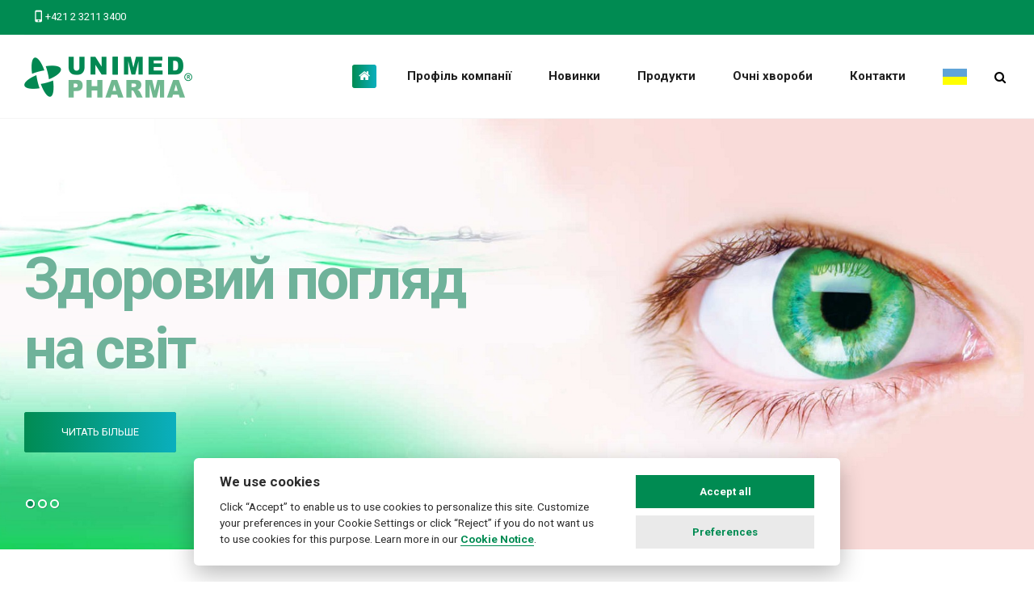

--- FILE ---
content_type: text/html; charset=UTF-8
request_url: https://www.unimedpharma.sk/vvedennya-golovna-13j
body_size: 7821
content:
<!DOCTYPE html>
<html lang="uk">
<head>
<meta charset="utf-8">
<meta http-equiv="X-UA-Compatible" content="IE=edge">
<meta name="viewport" content="width=device-width, initial-scale=1">
<meta name="format-detection" content="telephone=no"/>

<title>Введення,Головна,Unimed Pharma</title>
<base href="https://www.unimedpharma.sk/" />
<meta name="description" content="">
<meta name="robots" content="index, follow">
<meta name="Author" content="Pavel Schauer - https://www.psoit.sk mailto:schauer@psoit.sk">
<link rel="canonical" href="https://www.unimedpharma.sk/vvedennya-golovna-13j" />
<link rel="publisher" href="https://plus.google.com/+PsoitSk">

<meta property="og:title" content="Введення,Головна,Unimed Pharma">
<meta property="og:type" content="article">
<meta property="og:url" content="https://www.unimedpharma.sk/vvedennya-golovna-13j">
<meta property="og:image" content="https://www.unimedpharma.sk/images/config/obrazek-logo-1.png">
<link rel="icon" href="/ikony/favicon.png"  type="image/x-icon" >
<!--<link rel="shortcut icon" href="/ikony/favicon.png"  type="image/x-icon" > -->
<link href="common8/css/font-awesome4/css/font-awesome.min.css" rel="stylesheet" >
<link href="/common8/css/common.css" rel="stylesheet" type="text/css" >
<link href="css/bootstrap.css?ver=1507500000" rel="stylesheet" type="text/css" >

<link href="css/style.css?ver=1732447643" rel="stylesheet" type="text/css" >
<style>
/** Light color-scheme **/
:root{
    --cc-bg: #ffffff;
    --cc-text: #2d2d2d;
    --cc-btn-primary-bg: #008b52;
    --cc-btn-primary-text: var(--cc-bg);
    --cc-btn-primary-hover-bg: #1d1d1d;
    --cc-btn-secondary-bg: #eaeaea;
    --cc-btn-secondary-text: #008b52;
    --cc-btn-secondary-hover-bg: #d8d8d8;
    --cc-toggle-bg-off: #919191;
    --cc-toggle-bg-on: var(--cc-btn-primary-bg);
    --cc-toggle-bg-readonly: #d5d5d5;
    --cc-toggle-knob-bg: #fff;
    --cc-toggle-knob-icon-color: #ececec;
    --cc-block-text: var(--cc-text);
    --cc-cookie-category-block-bg: #f0f0f0;
    --cc-cookie-category-block-bg-hover: #e9e9e9;
    --cc-section-border: #f1f1f1;
    --cc-cookie-table-border: #e9e9e9;
    --cc-overlay-bg: rgba(4, 6, 8, 0.2);
    --cc-webkit-scrollbar-bg: #cfd5db;
    --cc-webkit-scrollbar-bg-hover: #9199a0;
}

/** Dark color-scheme **/
.c_darkmode{
    --cc-bg: #181818;
    --cc-text: #d8d8d8;
    --cc-btn-primary-bg: #a6a6a6;
    --cc-btn-primary-text: #000;
    --cc-btn-primary-hover-bg: #c2dff7;
    --cc-btn-secondary-bg: #33383c;
    --cc-btn-secondary-text: var(--cc-text);
    --cc-btn-secondary-hover-bg: #3e454a;
    --cc-toggle-bg-off: #667481;
    --cc-toggle-bg-on: var(--cc-btn-primary-bg);
    --cc-toggle-bg-readonly: #454c54;
    --cc-toggle-knob-bg: var(--cc-cookie-category-block-bg);
    --cc-toggle-knob-icon-color: var(--cc-bg);
    --cc-block-text: #b3bfc5;
    --cc-cookie-category-block-bg: #23272a;
    --cc-cookie-category-block-bg-hover: #2b3035;
    --cc-section-border: #292d31;
    --cc-cookie-table-border: #2b3035;
    --cc-webkit-scrollbar-bg: #667481;
    --cc-webkit-scrollbar-bg-hover: #9199a0;
}

</style>
<script defer src="common8/cookieconsent/src/cookieconsent.js"></script>

<script type="text/javascript">

document.addEventListener("DOMContentLoaded", function(event) {
// obtain cookieconsent plugin
var cc = initCookieConsent();
//
var userLang = navigator.language || navigator.userLanguage;
var headerLang = document.documentElement.lang;
// run plugin with config object
cc.run({
    current_lang: 'en',
    autoclear_cookies: true,                    // default: false
    theme_css: 'common8/cookieconsent/src/cookieconsent.css',
    cookie_name: 'cc_cookie',             // default: 'cc_cookie'
    cookie_expiration: 5,                     // here 1 day, default: 182 days
    page_scripts: true,                         // default: false
    //force_consent: true,                        // default: false

    // auto_language: null,                     // default: null; could also be 'browser' or 'document'
    // autorun: true,                           // default: true
    // delay: 0,                                // default: 0
    // hide_from_bots: false,                   // default: false
    // remove_cookie_tables: false              // default: false
    // cookie_domain: location.hostname,        // default: current domain
    // cookie_path: '/',                        // default: root
    // cookie_same_site: 'Lax',
    // use_rfc_cookie: false,                   // default: false
    // revision: 0,                             // default: 0

    gui_options: {
        consent_modal: {
            layout: 'cloud',                    // box,cloud,bar
            position: 'bottom center',          // bottom,middle,top + left,right,center
            transition: 'slide'                 // zoom,slide
        },
        settings_modal: {
            layout: 'bar',                      // box,bar
            position: 'left',                   // right,left (available only if bar layout selected)
            transition: 'slide'                 // zoom,slide
        }
    },

    /* End new options added in v2.4 */

    onAccept: function (cookie) {
        console.log('onAccept fired ...');
        /*disableBtn('btn2');
        disableBtn('btn3');*/

        // Delete line below
        document.getElementById('cookie_val') && (document.getElementById('cookie_val').innerHTML = JSON.stringify(cookie, null, 2));
    },

    onChange: function (cookie, changed_preferences) {
        console.log('onChange fired ...');

        // If analytics category's status was changed ...
        if (changed_preferences.indexOf('analytics') > -1) {

            // If analytics category is disabled ...
            if (!cc.allowedCategory('analytics')) {

                // Disable gtag ...
                console.log('disabling gtag')
                window.dataLayer = window.dataLayer || [];

                function gtag() {
                    dataLayer.push(arguments);
                }

                gtag('consent', 'default', {
                    'ad_storage': 'denied',
                    'analytics_storage': 'denied'
                });
            }
        }

        // Delete line below
        document.getElementById('cookie_val') && (document.getElementById('cookie_val').innerHTML = JSON.stringify(cookie, null, 2));
    },

    languages: {
        'en': {
            consent_modal: {
                title: 'We use cookies',
                description: 'Click “Accept” to enable us to use cookies to personalize  this site. Customize your preferences in your Cookie Settings or click “Reject” if you do not want us  to use cookies for this purpose. Learn more in our <a  class=cc-link href=tisk.php?stranka_id=46&jazyk=13j target=_blank >Cookie Notice</a>.',
                primary_btn: {
                    text: 'Accept all',
                    role: 'accept_all'      //'accept_selected' or 'accept_all'
                },
                secondary_btn: {
                    text: 'Preferences',
                    role: 'settings'       //'settings' or 'accept_necessary'
                },
                revision_message: '<br><br> Dear user, terms and conditions have changed since the last time you visisted!'
            },
            settings_modal: {
                title: 'Cookies settings',
                save_settings_btn: 'Save current setting',
                accept_all_btn: 'Accept all',
                reject_all_btn: 'Reject all',
                close_btn_label: 'Close',
                cookie_table_headers: [
                    {col1: 'Name'},
                    {col2: 'Domain'},
                    {col3: 'Description'}
                ],
                blocks: [
                    {
                        /* title: 'Cookie usage',
                        description: ' <a href="#" class="cc-link">Privacy Policy</a>.' */
                    }, {
                        title: 'Strictly necessary cookies',
                        description: 'These cookies are necessary for the proper functioning of this website. Without these cookies, the website would not work properly <br> - Cookies status consent for the current domain.',
                        toggle: {
                            value: 'necessary',
                            enabled: true,
                            readonly: true  //cookie categories with readonly=true are all treated as "necessary cookies"
                        }
                    }, {
                        title: 'Analytics & Performance cookies',
                        description: 'These cookies are not used here',
                        toggle: {
                            value: 'analytics',
                            enabled: false,
                            readonly: true                        },
                        
                    }, {
                        title: 'Targeting & Advertising cookies',
                        description: 'These cookies are not used here',
                        toggle: {
                            value: 'targeting',
                            enabled: false,
                            readonly: true,
                            reload: 'on_disable'            // New option in v2.4, check readme.md
                        },
                                            }, {
                        title: 'More information',
                        description: 'See <a href=tisk.php?stranka_id=46&jazyk=13j class=cc-link target=_blank> Cookies information </a> or <a class=cc-link href=tisk.php?stranka_id=2&jazyk=13j target=_blank>contact us </a>.',
                    }
                ]
            }
        }
    }
});


function getLoremIpsum() {
    return 'Lorem ipsum dolor sit amet, consectetur adipiscing elit. Nunc felis nisi, ornare eu consequat quis, volutpat scelerisque nisl. Mauris interdum neque diam, et blandit nibh facilisis eget. Phasellus euismod, lectus.';
}


var darkmode = false;

function toggleDarkmode() {
    if (!darkmode) {
        document.getElementById('theme').innerText = 'dark theme';
        document.body.className = 'd_mode c_darkmode';
        darkmode = true;
    } else {
        document.getElementById('theme').innerText = 'light theme';
        document.body.className = 'd_mode';
        darkmode = false;
    }
}

});
</script>

    <!-- =================================================== -->
    <!-- All the scripts below are managed by the cookieconsent -->

    <!-- End scripts cookieconsent -->
    <!-- Stylesheets-->
    <link rel="stylesheet" type="text/css" href="css/style_po.css">
    <link rel="stylesheet" type="text/css" href="//fonts.googleapis.com/css?family=Roboto:100,300,300italic,400,500,500italic,700">
 
<!--[if lt IE 10]>
    <div style="background: #212121; padding: 10px 0; box-shadow: 3px 3px 5px 0 rgba(0,0,0,.3); clear: both; text-align:center; position: relative; z-index:1;"><a href="https://windows.microsoft.com/en-US/internet-explorer/"><img src="images/ie8-panel/warning_bar_0000_us.jpg" border="0" height="42" width="820" alt="You are using an outdated browser. For a faster, safer browsing experience, upgrade for free today."></a></div>
    <script src="js/html5shiv.min.js"></script>
<![endif]-->
<!-- Global site tag (gtag.js) - Google Analytics -->
<script async src="https://www.googletagmanager.com/gtag/js?id=UA-28609273-1"></script>
<script>
  window.dataLayer = window.dataLayer || [];
  function gtag(){dataLayer.push(arguments);}
  gtag('js', new Date());
  gtag('config', 'UA-28609273-1');
</script>
  </head>
  <body>
    <!-- Page-->
    <div class="page"> 
<!-- Page Header -->

<header class="page-header section"> 
  <!-- RD Navbar-->
  <div class="rd-navbar-wrap">
    <nav class="rd-navbar" data-layout="rd-navbar-fixed" data-sm-layout="rd-navbar-fixed" data-sm-device-layout="rd-navbar-fixed" data-md-layout="rd-navbar-static" data-md-device-layout="rd-navbar-static" data-lg-device-layout="rd-navbar-static" data-lg-layout="rd-navbar-static" data-stick-up-clone="false" data-md-stick-up-offset="180px" data-lg-stick-up-offset="50px" data-md-stick-up="true" data-lg-stick-up="true">
      <div class="rd-navbar-aside-outer">
        <div class="rd-navbar-aside__toggle rd-navbar-static--hidden" data-rd-navbar-toggle=".rd-navbar-aside"><span></span></div>
        <div class="rd-navbar-aside">
          <div class="object-inline"><span class="icon icon-sm material-icons-phone_iphone"></span>+421 2 3211 3400</div>
                  </div>
      </div>
      <div class="rd-navbar-main-outer">
        <div class="rd-navbar-main"> 
          <!-- RD Navbar Panel -->
          <div class="rd-navbar-panel">
            <button class="rd-navbar-toggle" data-rd-navbar-toggle=".rd-navbar-nav-wrap"><span></span></button>
            <!-- RD Navbar Brand-->
            <div class="rd-navbar-brand"> <a class="brand" href="/vvedennya-golovna-13j">
              <div class="brand__name"><img src="images/config/obrazek-logo-1.png" alt="Unimed Pharma" width="215" /> </div>
              </a></div>
          </div>
          <!-- RD Navbar Nav-->
          <div class="rd-navbar-nav-wrap">
            <div class="rd-navbar-nav-wrap__element"> 
              <!-- RD Navbar Search-->
              <div class="rd-navbar-search rd-navbar-search-toggled">
                <button class="rd-navbar-search-toggle" data-rd-navbar-toggle=".rd-navbar-search"></button>
                <form class="rd-search" action="index.php" method="GET" accept-charset="utf-8">
                <input name="jazyk" type="hidden" value="13j">
                  <input name="stranka_id" type="hidden" value="5">
                  <div class="form-wrap">
                    <input class="form-input" id="rd-navbar-search-form-input" type="text" name="keyphrase" autocomplete="off">
                    <label class="form-label" for="rd-navbar-search-form-input">пошук</label>
                  </div>
                  <button class="rd-navbar-search-submit" type="submit"></button>
                  <div class="rd-search-results-live" id="rd-search-results-live"></div>
                </form>
              </div>
            </div>
            <!-- ******************** menu **************** -->

<ul class="rd-navbar-nav">
    <li class="first-level  active">
    <a href="/vvedennya-golovna-13j" class="home"><i class="fa fa-home"></i></a>
</li>

  <li class="first-level with_ul submenu">
    <a href="/profil-kompaniyi-13j">Профіль компанії</a>
	    <ul class="rd-navbar-dropdown">
      
	      <li class="">
        <a href="/profil-kompaniyi-13j">Профіль компанії</a></li>
	      <li class="">
        <a href="/profil-kompaniyi-sertifikati-13j">Сертифікати</a></li>
	      <li class="">
        <a href="/profil-kompaniyi-ims-policy-13j">IMS Policy</a></li>
	</ul>

</li>

  <li>
    <a href="/novinki-13j">Новинки </a>
</li>

  <li class="first-level with_ul submenu">
    <a href="/produkti-kategoriyi-produktiv-13j">Продукти</a>
	    <ul class="rd-navbar-dropdown">
      
	      <li class="">
        <a href="/produkti-kategoriyi-produktiv-13j">Категорії продуктів</a></li>
	      <li class="">
        <a href="/produkti-pereglyad-ta-poshuk-13j">Перегляд та пошук</a></li>
	      <li class="">
        <a href="/bezrecepturni-ukrainian">Безрецептурні</a>
	    <ul class="rd-navbar-dropdown">
      
	      <li class="">
        <a href="/bezrecepturni-ochni-krapli-ukrainian">Очні краплі</a></li>
	      <li class="">
        <a href="/bezrecepturni-harchovi-dobavki-ukrainian">Харчові добавки</a></li>
	    </ul>
    
</li>

	      <li class="">
        <a href="/recepturni-ukrainian">Рецептурні </a>
	    <ul class="rd-navbar-dropdown">
      
	      <li class="">
        <a href="/recepturni-ochni-krapli-ukrainian">Очні краплі</a></li>
	      <li class="">
        <a href="/recepturni-medichnij-virib-ukrainian">Медичний виріб </a></li>
	    </ul>
    
	</ul>

</li>

  <li class="first-level with_ul submenu">
    <a href="/ochni-hvorobi-13j">Очні хвороби</a>
	    <ul class="rd-navbar-dropdown">
      
	      <li class="with_ul submenu">
        <a href="/ochni-hvorobi-13j">Очні хвороби</a>
	    <ul class="rd-navbar-dropdown">
      
	      <li class="">
        <a href="/ochni-hvorobi-suhe-oko-13j">Сухе око </a></li>
	      <li class="">
        <a href="/ochni-hvorobi-chervone-oko-13j">Червоне око </a></li>
	      <li class="">
        <a href="/ochni-hvorobi-podrazneni-ochi-13j">Подразнені очі</a></li>
	      <li class="">
        <a href="/ochni-hvorobi-vikova-degeneraciya-makuli-13j">Вікова дегенерація макули</a></li>
	      <li class="">
        <a href="/ochni-hvorobi-diabetichna-retinopatiya-13j">Діабетична ретинопатія</a></li>
	    </ul>
    
	</ul>

</li>

  <li class="first-level with_ul submenu">
    <a href="/kontakti-v-sviti-13j">Контакти</a>
	    <ul class="rd-navbar-dropdown">
      
	      <li class="">
        <a href="/kontakti-v-sviti-13j">Контакти в світі</a></li>
	      <li class="">
        <a href="/kontakti-pobichna-reakciya-na-preparat-13j">Побічна реакція на препарат</a></li>
	</ul>

</li>

<li><a href="#" style="cursor:pointer;"><img alt="" title="українська мова" src="common8/ikony/ukrainian.gif"> </a>
  <ul class="rd-navbar-dropdown" style="width:160px;padding:10px">
        
    <li class="lists-menus" style="width:70px;float:left;"><a href="/"><img alt="slovenčina" title="slovenčina"  src="common8/ikony/slovak.gif" style="border:1px #007fc1 solid"> 
    </a></li>
        
    <li class="lists-menus" style="width:70px;float:left;"><a href="/uvod-domu-2j"><img alt="čeština" title="čeština"  src="common8/ikony/czech.gif" style="border:1px #007fc1 solid"> 
    </a></li>
        
    <li class="lists-menus" style="width:70px;float:left;"><a href="/introduction-home-3j"><img alt="english" title="english"  src="common8/ikony/english.gif" style="border:1px #007fc1 solid"> 
    </a></li>
        
    <li class="lists-menus" style="width:70px;float:left;"><a href="/einfuhrung-home-4j"><img alt="deutsch" title="deutsch"  src="common8/ikony/german.gif" style="border:1px #007fc1 solid"> 
    </a></li>
        
    <li class="lists-menus" style="width:70px;float:left;"><a href="/uvod-pocetna-stranica-6j"><img alt="hrvatski" title="hrvatski"  src="common8/ikony/croatian.gif" style="border:1px #007fc1 solid"> 
    </a></li>
        
    <li class="lists-menus" style="width:70px;float:left;"><a href="/vvedenie-zaglavna-stranica-7j"><img alt="български език" title="български език"  src="common8/ikony/bulgarian.gif" style="border:1px #007fc1 solid"> 
    </a></li>
        
    <li class="lists-menus" style="width:70px;float:left;"><a href="/tutvustus-avaleht-8j"><img alt="eesti keel" title="eesti keel"  src="common8/ikony/estonian.gif" style="border:1px #007fc1 solid"> 
    </a></li>
        
    <li class="lists-menus" style="width:70px;float:left;"><a href="/ievads-galvena-10j"><img alt="latviešu valoda" title="latviešu valoda"  src="common8/ikony/latvian.gif" style="border:1px #007fc1 solid"> 
    </a></li>
        
    <li class="lists-menus" style="width:70px;float:left;"><a href="/bevezeto-otthon-11j"><img alt="magyar" title="magyar"  src="common8/ikony/hungarian.gif" style="border:1px #007fc1 solid"> 
    </a></li>
        
    <li class="lists-menus" style="width:70px;float:left;"><a href="/introducere-acasă-12j"><img alt="română" title="română"  src="common8/ikony/romanian.gif" style="border:1px #007fc1 solid"> 
    </a></li>
        
    <li class="lists-menus" style="width:70px;float:left;"><a href="/vvedennya-golovna-13j"><img alt="українська мова" title="українська мова"  src="common8/ikony/ukrainian.gif" style="border:1px #007fc1 solid"> 
    </a></li>
      </ul>
</li>
</ul>
<!-- ******************** /menu **************** -->
          </div>
        </div>
      </div>
    </nav>
  </div>
</header>
    

<section class="section section-swiper"> 
  <!-- Swiper-->
  <div class="swiper-container swiper-slider swiper-slider_style-1" data-autoplay="8000" data-simulate-touch="true">
    <div class="swiper-wrapper">
              <div class="swiper-slide" data-slide-bg="common8/image/image_resize.php?width=1903&amp;image=/images/slider/slide-obrazek-1.jpg&amp;cropratio=1903:700&amp;valign=middle">
        <div class="swiper-slide-caption">
          <div class="shell">
            <div class="range">
              <div class="cell-sm-6">
                <h4 data-caption-animate="fadeInLeftSmall"></h4>
                <h2 data-caption-animate="fadeInRightSmall-v2" data-caption-delay="200">Здоровий погляд на світ </h2>
                                <a href="/profil-kompaniyi-13j" class="button button-primary" data-caption-animate="fadeInLeftSmall" data-caption-delay="50">
                Читать більше                </a>
                </div>
            </div>
          </div>
        </div>
      </div>
            <div class="swiper-slide" data-slide-bg="common8/image/image_resize.php?width=1903&amp;image=/images/slider/slide-obrazek-2.jpg&amp;cropratio=1903:700&amp;valign=middle">
        <div class="swiper-slide-caption">
          <div class="shell">
            <div class="range">
              <div class="cell-sm-6">
                <h4 data-caption-animate="fadeInLeftSmall"></h4>
                <h2 data-caption-animate="fadeInRightSmall-v2" data-caption-delay="200"> ДОПОМОГА ДЛЯ ЧУТЛИВИХ ОЧЕЙ</h2>
                                <a href="http://www.unimedpharma.sk/volnopredajne-ocne-kvapky-unimed-pharma-ocuflash-blue-prva-pomoc-na-podrazdene-oci-novorodencov-id3" class="button button-primary" data-caption-animate="fadeInLeftSmall" data-caption-delay="50">
                Читать більше                </a>
                </div>
            </div>
          </div>
        </div>
      </div>
            <div class="swiper-slide" data-slide-bg="common8/image/image_resize.php?width=1903&amp;image=/images/slider/slide-obrazek-3.jpg&amp;cropratio=1903:700&amp;valign=middle">
        <div class="swiper-slide-caption">
          <div class="shell">
            <div class="range">
              <div class="cell-sm-6">
                <h4 data-caption-animate="fadeInLeftSmall"></h4>
                <h2 data-caption-animate="fadeInRightSmall-v2" data-caption-delay="200">НАДІЙНА ДОПОМОГА ДЛЯ ОЧЕЙ</h2>
                                <a href="http://www.unimedpharma.sk/volnopredajne-doplnky-stravy-pro-visio-forte-prirodny-produkt-so-zvysenym-obsahom-luteinu-id8" class="button button-primary" data-caption-animate="fadeInLeftSmall" data-caption-delay="50">
                Читать більше                </a>
                </div>
            </div>
          </div>
        </div>
      </div>
          </div>
    <!-- Swiper Pagination-->
    <div class="swiper-pagination-wrap">
      <div class="swiper-pagination swiper-pagination_marked"></div>
    </div>
    <!-- Swiper Navigation-->
    <div class="swiper-button-prev"></div>
    <div class="swiper-button-next"></div>
  </div>
</section>

    
<section class="section section-lg bg-white">
  <div class="shell">
    <h4 class="wow fadeIn"></h4>
    <div class="range range-50">
        <div class="cell-sm-6 cell-md-4 wow fadeInUpSmall"> 
        <!-- Post minimal-->
        <article class="post-video">
          <p class="post-video__title"><a href="/kontakti-v-sviti-13j">Розподіл</a></p>
          <div class="post-video__media"><img class="post-video__image" src="common8/image/image_resize.php?image=/images/boxy/box-obrazek-top-2.png&width=450&cropratio=450:268&valign=middle" alt="" width="450" height="268"/> </div>
          <div class="post-video__main">
            <p>Країни, де ми представлені&nbsp;</p>
                 <a href="/kontakti-v-sviti-13j" class="button button-sm">
      Читати більше      </a>          </div>
        </article>
      </div>
          </div>
  </div>
</section>    
      
    
      <!-- Page Footer-->
      <footer class="section footer-light">
        <div class="shell">
          <div class="range range-50">
            <div class="cell-xs-12 cell-md-6 cell-lg-6">
              <h5 class="footer-light__heading">Зв</h5>
              <ul class="list-md">
                <li>
                  <dl class="list-terms-justified">
                    <dt>E-mail</dt>
                    <dd><span id="e510205925">[javascript protected email address]</span><script >/*<![CDATA[*/eval("var a=\"NLMoITUO74Cg@K0rtwG85Q_VYjfFnymxdSpesD.caJZ2X-BhvH+bi6AlE9zkqRPu1W3\";var b=a.split(\"\").sort().join(\"\");var c=\"RAH6-XEvJz6JKRAH6-XEvJz6JMkb\";var d=\"\";for(var e=0;e<c.length;e++)d+=b.charAt(a.indexOf(c.charAt(e)));document.getElementById(\"e510205925\").innerHTML=\"<a href=\\\"mailto:\"+d+\"\\\">\"+d+\"</a>\"")/*]]>*/</script></dd>
                  </dl>
                </li>
                <li>
                  <dl class="list-terms-justified">
                    <dt>телефон</dt>
                    <dd>+421 2 3211 3400</dd>
                  </dl>
                </li>
                <li>
                  <dl class="list-terms-justified">
                    <dt>Адреса </dt>
                    <dd><a href="/kontakti-13j"><div><strong>UNIMED PHARMA, spol. s r.o., </strong>Oriešková 11, 821 05 Bratislava, Slovenská republika
<div style="display:none"><a href="https://www.odtululerdershanesi.com">dershane ankara</a></div>
</div>
</a></dd>
                  </dl>
                </li>
                <li>
              <div style="display:none"><a href="https://www.demellos.com/" title="bahis siteleri">bahis siteleri</a></div>
                </li>
              </ul>
            </div>
                        <div class="cell-xs-12 cell-md-6">
              <h5 class="footer-light__heading">Про цей сайт</h5>
              <ul class="list-regular">

                <li>
          <a href="/pro-cej-sajt-karta-sajtu-13j"><span class="menu-title">Карта сайту</span></a>        </li>
              </ul>
    </div>
 
            
                
          </div>
        </div>
        <div class="shell text-center text-sm-left"> <a class="brand" href="index.php">
            <div class="brand__name"><img src="images/logo-215x32.png" alt="" width="215" height="32"/>
            </div></a>
          <p class="rights"><span>Unimed Pharma</span><span>&copy; </span><span id="copyright-year"></span>&bull;&nbsp;<a href="https://www.psoit.sk" target="_blank">WebDesign and System &copy; <span class="nowrap">2001-2026</span> <span class="nowrap">PSoIT</span></a>            <!-- {%FOOTER_LINK}-->
          </p>
        </div>
      </footer>    </div>
    <!-- Global Mailform Output-->
    <div class="snackbars" id="form-output-global"></div>
    <div class="pswp" tabindex="-1" role="dialog" aria-hidden="true">
      <div class="pswp__bg"></div>
      <div class="pswp__scroll-wrap">
        <div class="pswp__container">
          <div class="pswp__item"></div>
          <div class="pswp__item"></div>
          <div class="pswp__item"></div>
        </div>
        <div class="pswp__ui pswp__ui--hidden">
          <div class="pswp__top-bar">
            <div class="pswp__counter"></div>
            <button class="pswp__button pswp__button--close" title="Close (Esc)"></button>
            <button class="pswp__button pswp__button--share" title="Share"></button>
            <button class="pswp__button pswp__button--fs" title="Toggle fullscreen"></button>
            <button class="pswp__button pswp__button--zoom" title="Zoom in/out"></button>
            <div class="pswp__preloader">
              <div class="pswp__preloader__icn">
                <div class="pswp__preloader__cut">
                  <div class="pswp__preloader__donut"></div>
                </div>
              </div>
            </div>
          </div>
          <div class="pswp__share-modal pswp__share-modal--hidden pswp__single-tap">
            <div class="pswp__share-tooltip"></div>
          </div>
          <button class="pswp__button pswp__button--arrow--left" title="Previous (arrow left)"></button>
          <button class="pswp__button pswp__button--arrow--right" title="Next (arrow right)"></button>
          <div class="pswp__caption">
            <div class="pswp__caption__cent"></div>
          </div>
        </div>
      </div>
    </div>
    <!-- Javascript-->
<script src="js/core.min.js"></script>
<script src="js/script.js"></script>


  </body>
</html>

--- FILE ---
content_type: text/css
request_url: https://www.unimedpharma.sk/css/style.css?ver=1732447643
body_size: 63535
content:
@charset "UTF-8";
a:focus, button:focus {
	outline: none!important;
}
button::-moz-focus-inner {
border:0;
}
:focus {
	outline: none;
}
input, button, select, textarea {
	outline: none;
}
p {
	margin: 0;
}
ul, ol {
	list-style: none;
	padding: 0;
	margin: 0;
}
ul li, ol li {
	display: block;
}
dl {
	margin: 0;
}
dt {
	font-weight: inherit;
}
address {
	margin-top: 0;
	margin-bottom: 0;
}
html p a:hover {
	text-decoration: none;
}
form {
	margin-bottom: 0;
}
.modal {
	z-index: 1080;
}
.modal *+form {
	margin-top: 15px;
}
.modal-backdrop {
	z-index: 1079;
}
body {
	font-family: "Roboto", Helvetica, Arial, sans-serif;
	font-size: 16px;
	font-weight: 300;
	line-height: 1.375;
	color: #898989;
	background-color: #fff;
}
a {
	color: #008b52;
	text-decoration: none;
	transition: .25s;
}
a:hover, a:focus {
	color: #1f1f1f;
	text-decoration: none;
	outline: none;
}
a[href*='callto'], a[href*='mailto'] {
	white-space: nowrap;
}
.link-hover {
	color: #008b52;
}
.link-press {
	color: #008b52;
}
.p a:hover, .list a:hover {
	text-decoration: underline;
}
img {
	display: inline-block;
	max-width: 100%;
	height: auto;
}
p img {
	margin-bottom: 10px;
}
p .tooltip-custom {
	display: inline-block;
}
@media (min-width: 768px) {
p img {
	float: left;
	max-width: 50%;
	min-width: 200px;
	margin-right: 20px;
}
p img.img-right {
	float: right;
	margin-left: 20px;
}
}
@media (min-width: 768px) and (min-width: 768px) {
p img {
	margin-right: 30px;
}
p img.img-right {
	margin-left: 30px;
}
}
h1, h2, h3, h4, h5, h6, .heading-1, .heading-2, .heading-3, .heading-4, .heading-5, .heading-6 {
	margin-top: 0;
	margin-bottom: 0;
	color: #3a3a3a;
}
h1 a, h2 a, h3 a, h4 a, h5 a, h6 a, .heading-1 a, .heading-2 a, .heading-3 a, .heading-4 a, .heading-5 a, .heading-6 a {
	color: inherit;
	transition: .3s all ease;
}
h1 a:hover, h2 a:hover, h3 a:hover, h4 a:hover, h5 a:hover, h6 a:hover, .heading-1 a:hover, .heading-2 a:hover, .heading-3 a:hover, .heading-4 a:hover, .heading-5 a:hover, .heading-6 a:hover {
	color: #008b52;
}
h1, .heading-1 {
	font-size: 36px;
	line-height: 1.2;
	letter-spacing: -.07em;
	font-weight: 100;
}
@media (min-width: 768px) {
h1, .heading-1 {
	font-size: 56px;
	line-height: 1.2;
}
}
@media (min-width: 992px) {
h1, .heading-1 {
	font-size: 75px;
	line-height: 1.1;
}
}
@media (min-width: 1800px) {
h1, .heading-1 {
	line-height: 1.06452;
	font-size: 155px;
}
}
h2, .heading-2 {
	font-size: 34px;
	font-weight: 700;
	line-height: 1.2;
	letter-spacing: -.04em;
}
@media (min-width: 768px) {
h2, .heading-2 {
	font-size: 46px;
	line-height: 1.2;
}
}
@media (min-width: 992px) {
h2, .heading-2 {
	font-size: 60px;
  /*height:142px;
  max-height:142px;*/ /*psoit*/
}
}
@media (min-width: 1200px) {
h2, .heading-2 {
	font-size: 72px;
/*height:172px;
  max-height:172px;*/ /*psoit*/
}
}
@media (min-width: 1800px) {
h2, .heading-2 {
	line-height: 1.04762;
	font-size: 72px;
/*  height:172px;
  max-height:172px;*/ /*psoit*/
}
}
@media (max-width: 767px) {
.heading-2-mod-1 {
	font-size: 44px;
	line-height: 1.1;
}
}
h3, .heading-3 {
	font-size: 28px;
	line-height: 1.27;
	font-weight: 700;
	letter-spacing: -.02em;
}
@media (min-width: 768px) {
h3, .heading-3 {
	font-size: 36px;
	line-height: 1.2;
}
}
@media (min-width: 992px) {
h3, .heading-3 {
	font-size: 48px;
}
}
@media (min-width: 1200px) {
h3, .heading-3 {
	line-height: 1.19355;
	font-size: 62px;
}
}
h4, .heading-4 {
	font-size: 22px;
	font-weight: 500;
	line-height: 1.35;
	letter-spacing: -.02em;
}
@media (min-width: 768px) {
h4, .heading-4 {
	font-size: 28px;
}
}
@media (min-width: 992px) {
h4, .heading-4 {
	line-height: 1.25;
	font-size: 36px;
}
}
h5, .heading-5 {
	font-size: 18px;
	line-height: 1.5;
	font-weight: 500;
	letter-spacing: -.02em;
}
@media (min-width: 768px) {
h5, .heading-5 {
	line-height: 1.4;
	font-size: 20px;
}
}
h5.h5-bigger, .heading-5.h5-bigger {
	font-weight: 400;
	text-transform: none;
}
@media (min-width: 768px) {
h5.h5-bigger, .heading-5.h5-bigger {
	font-size: 25px;
}
}
h6, .heading-6 {
	line-height: 1.375;
	font-size: 16px;
	font-weight: 700;
	letter-spacing: -.02em;
}
.big {
	font-weight: 500;
	line-height: 1.4;
}
@media (min-width: 768px) {
.big {
	font-size: 18px;
}
}
@media (min-width: 992px) {
.big {
	font-size: 20px;
}
}
small, .small {
	display: block;
	font-size: 14px;
	line-height: 1.42857;
}
mark, .mark {
	padding: 3px 5px;
	color: #fff;
	background: #008b52;
}
.extra-big {
	font-size: 25px;
}
p * {
	display: inline;
	padding: 0 .12em;
}
p a {
	color: #008b52;
}
p a:hover, p a:active, p a.hover, p a.active {
	color: #089ca0;
}
hr {
	margin: 20px 0;
	border-top: 1px solid #f5f5f5;
}
.divider {
	margin-top: 0;
	margin-bottom: 0;
	border: none;
	height: 1px;
	width: 100%;
	background-color: #f5f5f5;
}
.text-normal {
	text-transform: none;
}
.page .text-primary {
	color: #008b52;
}
.page .text-white {
	color: #fff;
}
.page .text-secondary-4 {
	color: #6fb29a;
}
.page .text-primary-gradient {
	color: #008b52;
	line-height: 1.2;
}
.page span.text-primary-gradient {
	display: inline-block;
}
@supports (-webkit-background-clip:text) {
.page .text-primary-gradient {
background:#008b52;
background:linear-gradient(to right, #008b52 0%, #0bafbe 100%);
-webkit-background-clip:text;
-webkit-text-fill-color:transparent;
}
}
.page .text-default {
	color: #898989;
}
.page .text-gray-dark {
	color: #3a3a3a;
}
.page {
	position: relative;
	overflow: hidden;
	min-height: 100vh!important;
}
.page-header {
	padding: 0;
	margin: 0;
	border-bottom: none;
}
.brand__name img {
	width: 100%;
}
.icon {
	display: inline-block;
	line-height: 1;
	text-align: center;
}
.icon:before {
	display: inline-block;
	font-weight: 400;
	font-style: normal;
	speak: none;
	text-transform: none;
	-webkit-font-smoothing: antialiased;
	-moz-osx-font-smoothing: grayscale;
}
.page .icon-default {
	color: #898989;
}
.page .icon-gray {
	color: #898989;
}
.page .icon-darker {
	color: #1f1f1f;
}
.page .icon-primary {
	color: #008b52;
}
.page .icon-style-modern, .page .icon-style-modern-outline {
	width: 2.85em;
	height: 2.85em;
	text-align: center;
	border-radius: 50%;
	color: #ccc;
}
.page .icon-style-modern::before, .page .icon-style-modern-outline::before {
	line-height: 2.85em;
}
.page a.icon-default:hover {
	color: #089ca0;
}
.page a.icon-darker:hover {
	color: #008b52;
}
.page a.icon-style-modern {
	background: transparent;
}
.page a.icon-style-modern-outline {
	background: #3a3a3a;
}
.page a.icon-style-modern, .page a.icon-style-modern-outline {
	position: relative;
	z-index: 2;
}
.page a.icon-style-modern::after, .page a.icon-style-modern-outline::after {
	content: '';
	position: absolute;
	top: 0;
	right: 0;
	bottom: 0;
	left: 0;
	background: linear-gradient(to right, #008b52 0%, #0bafbe 100%);
	border-radius: inherit;
	z-index: -1;
	transform: scale(0);
	opacity: 0;
	transition: .16s;
}
.page a.icon-style-modern:hover, .page a.icon-style-modern-outline:hover {
	color: #fff;
}
.page a.icon-style-modern:hover::after, .page a.icon-style-modern-outline:hover::after {
	transform: scale(1);
	opacity: 1;
	transition: .33s;
}
.icon-xs {
	font-size: 14px;
}
.icon-sm {
	font-size: 16px;
}
.icon-md {
	font-size: 34px;
}
.icon-lg {
	font-size: 62px;
	line-height: 62px;
}
.icon-circle {
	border-radius: 100%;
}
.icon.icon-circle {
	width: 2.2em;
	height: 2.2em;
	line-height: 2.2em;
}
.icon.icon-round {
	border-radius: 4px;
	width: 2.2em;
	height: 2.2em;
	line-height: 2.2em;
}
.button {
	display: inline-block;
	width: auto;
	max-width: 100%;
	padding: 13px 46px;
	font-size: 13px;
	line-height: 24px;
	border-radius: 3px;
	font-family: "Roboto", Helvetica, Arial, sans-serif;
	font-weight: 400;
	transition: .33s all ease;
	text-transform: uppercase;
	border: 2px solid;
	white-space: normal;
	cursor: pointer;
}
*+.button {
	margin-top: 35px;
}
.page .button-default, .page .button-default:focus {
	color: #1f1f1f;
	background-color: transparent;
	border-color: #898989;
}
.page .button-default:hover, .page .button-default:active, .page .button-default:hover {
	color: #fff;
	background-color: #1f1f1f;
	border-color: #1f1f1f;
}
.page .button-gray-dark {
	border: 0;
}
.page .button-gray-dark, .page .button-gray-dark:focus {
	color: #fff;
	background-color: #3a3a3a;
	border-color: #3a3a3a;
}
.page .button-gray-dark:hover, .page .button-gray-dark:active, .page .button-gray-dark:hover {
	color: #fff;
	background-color: #008b52;
	border-color: #008b52;
}
.page .button-white {
	border: 0;
}
.page .button-white, .page .button-white:focus {
	color: #3a3a3a;
	background-color: #fff;
	border-color: #fff;
}
.page .button-white:hover, .page .button-white:active, .page .button-white:hover {
	color: #fff;
	background-color: #008b52;
	border-color: #008b52;
}
.page .button-secondary-4 {
	border: 0;
}
.page .button-secondary-4, .page .button-secondary-4:focus, .btn.btn-primary {
	color: #fff;
	background-color: #6fb29a;
	border-color: #6fb29a;
}
.page .button-secondary-4:hover, .page .button-secondary-4:active, .page .button-secondary-4:hover {
	color: #fff;
	background-color: #008b52;
	border-color: #008b52;
}
.page .button-primary {
	position: relative;
	z-index: 1;
	color: #fff;
	border: 0;
}
.page .button-primary::before, .page .button-primary::after {
	content: '';
	position: absolute;
	top: 0;
	right: 0;
	bottom: 0;
	left: 0;
	transition: .22s;
	will-change: opacity;
	border-radius: inherit;
}
.page .button-primary::before, .btn.btn-primary {
	background: linear-gradient(to right, #008b52 0%, #0bafbe 100%);
	opacity: 1;
	z-index: -1;
}
.page .button-primary::after {
	background: #008b52;
	z-index: -2;
}
.page .button-primary:hover, .page .button-primary:focus, .page .button-primary:active, .page .button-primary:hover {
	color: #fff;
}
.page .button-primary:hover::before, .page .button-primary:focus::before, .page .button-primary:active::before, .page .button-primary:hover::before {
	opacity: 0;
}
.page .button-default-outline, .page .button-default-outline:focus {
	color: #3a3a3a;
	background-color: transparent;
	border-color: #ccc;
}
.page .button-default-outline:hover, .page .button-default-outline:active, .page .button-default-outline:hover {
	color: #fff;
	background-color: #3a3a3a;
	border-color: #3a3a3a;
}
.page .button-facebook, .page .button-facebook:active, .page .button-facebook:focus {
	color: #fff;
	background: #547abb;
	border-color: #547abb;
}
.page .button-facebook:hover {
	color: #fff;
	background: #3d5f9a;
	border-color: #3d5f9a;
}
.page .button-twitter, .page .button-twitter:active, .page .button-twitter:focus {
	color: #fff;
	background: #44c0f3;
	border-color: #44c0f3;
}
.page .button-twitter:hover {
	color: #fff;
	background: #0faef0;
	border-color: #0faef0;
}
.page .button-google, .page .button-google:active, .page .button-google:focus {
	color: #fff;
	background: #e75854;
	border-color: #e75854;
}
.page .button-google:hover {
	color: #fff;
	background: #e02823;
	border-color: #e02823;
}
.button-shadow {
	box-shadow: 0 9px 21px 0 rgba(30,30,30,0.15);
	border: 0;
}
.button-shadow:hover {
	box-shadow: 0 9px 21px 0 rgba(58,58,58,0.15);
}
.button-shadow:active {
	box-shadow: 0 9px 21px 0 rgba(0,0,0,0.07);
}
.button-ghost {
	color: #3a3a3a;
}
.button-ghost:hover {
	color: #fff;
	background: #3a3a3a;
}
.button-xs {
	padding: 5px 15px;
}
.button-sm {
	padding: 8px 33px;
}
.button-lg {
	padding: 15px 30px;
}
@media (min-width: 992px) {
.button-lg {
	padding: 18px 60px;
}
}
.button-xl {
	padding: 18px 40px;
}
@media (min-width: 992px) {
.button-xl {
	padding: 25px 75px;
}
}
.button-circle {
	border-radius: 35px;
}
.button-round {
	border-radius: 10px;
}
.button-square {
	border-radius: 0;
}
.page .button.button-icon {
	vertical-align: middle;
}
.page .button.button-icon .icon {
	position: relative;
	top: 0;
	display: inline-block;
	vertical-align: middle;
	color: inherit;
	font-size: 1.65em;
	line-height: 1em;
}
.page .button.button-icon-left .icon {
	float: left;
	padding-right: 11px;
}
.page .button.button-icon-right .icon {
	float: right;
	padding-left: 11px;
}
.page .button.button-icon.button-link .icon {
	top: 5px;
	font-size: 1em;
}
.button-block {
	display: block;
	width: 100%;
}
.button-link {
	padding: 0;
	border: 0;
}
.button.button-inline {
	padding: 0;
	bottom: 0;
	font-size: 26px;
	line-height: 1;
	color: #1f1f1f;
	border: 0;
	background-color: transparent;
}
.button.button-inline:hover {
	color: #008b52;
}
.box-counter {
	position: relative;
	padding-bottom: 28px;
	margin-bottom: 5px;
	text-align: center;
	color: #3a3a3a;
}
.box-counter::after {
	content: '';
	position: absolute;
	bottom: 0;
	left: 50%;
	transform: translateX(-50%);
	width: 7px;
	height: 7px;
	border-radius: 50%;
	background: #3a3a3a;
}
.box-counter__title {
	font-weight: 500;
	font-size: 18px;
	line-height: 1.3;
	text-transform: uppercase;
}
.box-counter__wrap>* {
	display: inline;
	font-size: 40px;
	font-weight: 700;
	line-height: 1.2;
}
*+.box-counter__title {
	margin-top: 10px;
}
*+.box-counter__wrap {
	margin-top: 20px;
}
@media (min-width: 768px) {
.box-counter {
	margin-bottom: 0;
}
}
@media (min-width: 992px) {
.box-counter__wrap>* {
	font-size: 50px;
}
}
@media (min-width: 992px) {
.box-counter__wrap>* {
	font-size: 62px;
}
}
@media (min-width: 1200px) {
.box-counter__title {
	font-size: 20px;
}
*+.box-counter__wrap {
	margin-top: 30px;
}
}
.bg-gray-dark h1, .bg-gray-4 h1, .bg-secondary-5 h1, .bg-secondary-4 h1, .bg-red-gradient h1, .footer-corporate h1, .bg-gray-dark h2, .bg-gray-4 h2, .bg-secondary-5 h2, .bg-secondary-4 h2, .bg-red-gradient h2, .footer-corporate h2, .bg-gray-dark h3, .bg-gray-4 h3, .bg-secondary-5 h3, .bg-secondary-4 h3, .bg-red-gradient h3, .footer-corporate h3, .bg-gray-dark h4, .bg-gray-4 h4, .bg-secondary-5 h4, .bg-secondary-4 h4, .bg-red-gradient h4, .footer-corporate h4, .bg-gray-dark h5, .bg-gray-4 h5, .bg-secondary-5 h5, .bg-secondary-4 h5, .bg-red-gradient h5, .footer-corporate h5, .bg-gray-dark h6, .bg-gray-4 h6, .bg-secondary-5 h6, .bg-secondary-4 h6, .bg-red-gradient h6, .footer-corporate h6, .bg-gray-dark .heading-1, .bg-gray-4 .heading-1, .bg-secondary-5 .heading-1, .bg-secondary-4 .heading-1, .bg-red-gradient .heading-1, .footer-corporate .heading-1, .bg-gray-dark .heading-2, .bg-gray-4 .heading-2, .bg-secondary-5 .heading-2, .bg-secondary-4 .heading-2, .bg-red-gradient .heading-2, .footer-corporate .heading-2, .bg-gray-dark .heading-3, .bg-gray-4 .heading-3, .bg-secondary-5 .heading-3, .bg-secondary-4 .heading-3, .bg-red-gradient .heading-3, .footer-corporate .heading-3, .bg-gray-dark .heading-4, .bg-gray-4 .heading-4, .bg-secondary-5 .heading-4, .bg-secondary-4 .heading-4, .bg-red-gradient .heading-4, .footer-corporate .heading-4, .bg-gray-dark .heading-5, .bg-gray-4 .heading-5, .bg-secondary-5 .heading-5, .bg-secondary-4 .heading-5, .bg-red-gradient .heading-5, .footer-corporate .heading-5, .bg-gray-dark .heading-6, .bg-gray-4 .heading-6, .bg-secondary-5 .heading-6, .bg-secondary-4 .heading-6, .bg-red-gradient .heading-6, .footer-corporate .heading-6 {
	color: #fff;
}
.bg-gray-dark a, .bg-gray-4 a, .bg-secondary-5 a, .bg-secondary-4 a, .bg-red-gradient a, .footer-corporate a {
	color: #898989;
}
.bg-gray-dark a:hover, .bg-gray-4 a:hover, .bg-secondary-5 a:hover, .bg-secondary-4 a:hover, .bg-red-gradient a:hover, .footer-corporate a:hover {
	color: #008b52;
}
.bg-gray-dark .big, .bg-gray-4 .big, .bg-secondary-5 .big, .bg-secondary-4 .big, .bg-red-gradient .big, .footer-corporate .big {
	color: #fff;
}
.bg-gray-dark .text-default, .bg-gray-4 .text-default, .bg-secondary-5 .text-default, .bg-secondary-4 .text-default, .bg-red-gradient .text-default, .footer-corporate .text-default {
	color: #fff;
}
.bg-gray-dark .icon.icon-style-modern, .bg-gray-4 .icon.icon-style-modern, .bg-secondary-5 .icon.icon-style-modern, .bg-secondary-4 .icon.icon-style-modern, .bg-red-gradient .icon.icon-style-modern, .footer-corporate .icon.icon-style-modern {
	color: #fff;
}
.bg-gray-dark a.icon-style-modern-outline, .bg-gray-4 a.icon-style-modern-outline, .bg-secondary-5 a.icon-style-modern-outline, .bg-secondary-4 a.icon-style-modern-outline, .bg-red-gradient a.icon-style-modern-outline, .footer-corporate a.icon-style-modern-outline {
	color: #797979;
	background: #fff;
}
.bg-gray-dark .icon-default, .bg-gray-4 .icon-default, .bg-secondary-5 .icon-default, .bg-secondary-4 .icon-default, .bg-red-gradient .icon-default, .footer-corporate .icon-default {
	color: #fff;
}
.bg-gray-dark .divider, .bg-gray-4 .divider, .bg-secondary-5 .divider, .bg-secondary-4 .divider, .bg-red-gradient .divider, .footer-corporate .divider {
	background: rgba(255,255,255,0.1);
}
.bg-gray-dark .box-counter::after, .bg-gray-4 .box-counter::after, .bg-secondary-5 .box-counter::after, .bg-secondary-4 .box-counter::after, .bg-red-gradient .box-counter::after, .footer-corporate .box-counter::after {
	background: #fff;
}
.bg-gray-dark .box-counter__title, .bg-gray-4 .box-counter__title, .bg-secondary-5 .box-counter__title, .bg-secondary-4 .box-counter__title, .bg-red-gradient .box-counter__title, .footer-corporate .box-counter__title, .bg-gray-dark .box-counter__wrap, .bg-gray-4 .box-counter__wrap, .bg-secondary-5 .box-counter__wrap, .bg-secondary-4 .box-counter__wrap, .bg-red-gradient .box-counter__wrap, .footer-corporate .box-counter__wrap {
	color: #fff;
}
.bg-gray-dark .rd-search.rd-search__outline .form-input, .bg-gray-4 .rd-search.rd-search__outline .form-input, .bg-secondary-5 .rd-search.rd-search__outline .form-input, .bg-secondary-4 .rd-search.rd-search__outline .form-input, .bg-red-gradient .rd-search.rd-search__outline .form-input, .footer-corporate .rd-search.rd-search__outline .form-input {
	border-color: rgba(159,159,159,0.4);
	background-color: transparent;
}
.bg-gray-dark .rd-search.rd-search__outline .form-label, .bg-gray-4 .rd-search.rd-search__outline .form-label, .bg-secondary-5 .rd-search.rd-search__outline .form-label, .bg-secondary-4 .rd-search.rd-search__outline .form-label, .bg-red-gradient .rd-search.rd-search__outline .form-label, .footer-corporate .rd-search.rd-search__outline .form-label, .bg-gray-dark .rd-search.rd-search__outline .form-input, .bg-gray-4 .rd-search.rd-search__outline .form-input, .bg-secondary-5 .rd-search.rd-search__outline .form-input, .bg-secondary-4 .rd-search.rd-search__outline .form-input, .bg-red-gradient .rd-search.rd-search__outline .form-input, .footer-corporate .rd-search.rd-search__outline .form-input {
	color: #fff;
}
.bg-gray-dark .time_circles>div>span, .bg-gray-4 .time_circles>div>span, .bg-secondary-5 .time_circles>div>span, .bg-secondary-4 .time_circles>div>span, .bg-red-gradient .time_circles>div>span, .footer-corporate .time_circles>div>span {
	color: #fff;
}
.bg-gray-dark .blurb-minimal__icon, .bg-gray-4 .blurb-minimal__icon, .bg-secondary-5 .blurb-minimal__icon, .bg-secondary-4 .blurb-minimal__icon, .bg-red-gradient .blurb-minimal__icon, .footer-corporate .blurb-minimal__icon {
	color: #fff;
}
.bg-gray-dark .quote-minimal, .bg-gray-4 .quote-minimal, .bg-secondary-5 .quote-minimal, .bg-secondary-4 .quote-minimal, .bg-red-gradient .quote-minimal, .footer-corporate .quote-minimal {
	color: #fff;
}
.bg-gray-dark .range-custom-bordered [class*='cell'], .bg-gray-4 .range-custom-bordered [class*='cell'], .bg-secondary-5 .range-custom-bordered [class*='cell'], .bg-secondary-4 .range-custom-bordered [class*='cell'], .bg-red-gradient .range-custom-bordered [class*='cell'], .footer-corporate .range-custom-bordered [class*='cell'] {
	border-color: rgba(255,255,255,0.4);
}
.bg-gray-dark .button-gray-dark, .bg-gray-4 .button-gray-dark, .bg-secondary-5 .button-gray-dark, .bg-secondary-4 .button-gray-dark, .bg-red-gradient .button-gray-dark, .footer-corporate .button-gray-dark, .bg-gray-dark .button-gray-dark:focus, .bg-gray-4 .button-gray-dark:focus, .bg-secondary-5 .button-gray-dark:focus, .bg-secondary-4 .button-gray-dark:focus, .bg-red-gradient .button-gray-dark:focus, .footer-corporate .button-gray-dark:focus {
	color: #3a3a3a;
	background-color: #fff;
	border-color: #fff;
}
.bg-gray-dark .button-gray-dark:hover, .bg-gray-4 .button-gray-dark:hover, .bg-secondary-5 .button-gray-dark:hover, .bg-secondary-4 .button-gray-dark:hover, .bg-red-gradient .button-gray-dark:hover, .footer-corporate .button-gray-dark:hover, .bg-gray-dark .button-gray-dark:active, .bg-gray-4 .button-gray-dark:active, .bg-secondary-5 .button-gray-dark:active, .bg-secondary-4 .button-gray-dark:active, .bg-red-gradient .button-gray-dark:active, .footer-corporate .button-gray-dark:active, .bg-gray-dark .button-gray-dark:hover, .bg-gray-4 .button-gray-dark:hover, .bg-secondary-5 .button-gray-dark:hover, .bg-secondary-4 .button-gray-dark:hover, .bg-red-gradient .button-gray-dark:hover, .footer-corporate .button-gray-dark:hover {
	color: #fff;
	background-color: #3a3a3a;
	border-color: #3a3a3a;
}
.bg-gray-dark .wrap-custom>*+*, .bg-gray-4 .wrap-custom>*+*, .bg-secondary-5 .wrap-custom>*+*, .bg-secondary-4 .wrap-custom>*+*, .bg-red-gradient .wrap-custom>*+*, .footer-corporate .wrap-custom>*+* {
	border-left-color: rgba(255,255,255,0.4);
}
.bg-white {
	background-color: #fff;
}
.bg-white[class*='section-']+.bg-white.section-sm, .bg-white[class*='section-']+.bg-white.section-md, .bg-white[class*='section-']+.bg-white.section-lg, .bg-white[class*='section-']+.bg-white.section-xl, .bg-white[class*='section-']+.bg-white[class*='section-custom-2'] {
	padding-top: 0;
}
.bg-gray-dark {
	background-color: #3a3a3a;
}
.bg-gray-dark[class*='section-']+.bg-gray-dark.section-sm, .bg-gray-dark[class*='section-']+.bg-gray-dark.section-md, .bg-gray-dark[class*='section-']+.bg-gray-dark.section-lg, .bg-gray-dark[class*='section-']+.bg-gray-dark.section-xl, .bg-gray-dark[class*='section-']+.bg-gray-dark[class*='section-custom-2'] {
	padding-top: 0;
}
.bg-gray-dark.section-fullpage {
	color: rgba(255,255,255,0.5);
}
.bg-gray-1 {
	background-color: #f5f5f5;
}
.bg-gray-1[class*='section-']+.bg-gray-1.section-sm, .bg-gray-1[class*='section-']+.bg-gray-1.section-md, .bg-gray-1[class*='section-']+.bg-gray-1.section-lg, .bg-gray-1[class*='section-']+.bg-gray-1.section-xl, .bg-gray-1[class*='section-']+.bg-gray-1[class*='section-custom-2'] {
	padding-top: 0;
}
.bg-gray-1 .button-gray-dark, .bg-gray-1 .button-gray-dark:focus {
	color: #3a3a3a;
	background-color: #fff;
	border-color: #fff;
}
.bg-gray-1 .button-gray-dark:hover, .bg-gray-1 .button-gray-dark:active, .bg-gray-1 .button-gray-dark:hover {
	color: #fff;
	background-color: #0bafbe;
	border-color: #0bafbe;
}
.bg-gray-4 {
	background-color: #797979;
}
.bg-gray-4[class*='section-']+.bg-gray-4.section-sm, .bg-gray-4[class*='section-']+.bg-gray-4.section-md, .bg-gray-4[class*='section-']+.bg-gray-4.section-lg, .bg-gray-4[class*='section-']+.bg-gray-4.section-xl, .bg-gray-4[class*='section-']+.bg-gray-4[class*='section-custom-2'] {
	padding-top: 0;
}
.bg-gray-6 {
	background-color: #f4f4f4;
}
.bg-gray-6[class*='section-']+.bg-gray-6.section-sm, .bg-gray-6[class*='section-']+.bg-gray-6.section-md, .bg-gray-6[class*='section-']+.bg-gray-6.section-lg, .bg-gray-6[class*='section-']+.bg-gray-6.section-xl, .bg-gray-6[class*='section-']+.bg-gray-6[class*='section-custom-2'] {
	padding-top: 0;
}
.bg-secondary-2 {
	background-color: #efefef;
}
.bg-secondary-2[class*='section-']+.bg-secondary-2.section-sm, .bg-secondary-2[class*='section-']+.bg-secondary-2.section-md, .bg-secondary-2[class*='section-']+.bg-secondary-2.section-lg, .bg-secondary-2[class*='section-']+.bg-secondary-2.section-xl, .bg-secondary-2[class*='section-']+.bg-secondary-2[class*='section-custom-2'] {
	padding-top: 0;
}
.bg-secondary-5 {
	background-color: #ffc214;
}
.bg-secondary-5[class*='section-']+.bg-secondary-5.section-sm, .bg-secondary-5[class*='section-']+.bg-secondary-5.section-md, .bg-secondary-5[class*='section-']+.bg-secondary-5.section-lg, .bg-secondary-5[class*='section-']+.bg-secondary-5.section-xl, .bg-secondary-5[class*='section-']+.bg-secondary-5[class*='section-custom-2'] {
	padding-top: 0;
}
.bg-secondary-5 p {
	color: #fff;
}
.bg-secondary-5 a.icon-style-modern {
	color: #fff;
	background: rgba(255,255,255,0.1);
}
.bg-secondary-5 a.icon-style-modern::after {
	background: #fff;
}
.bg-secondary-5 a.icon-style-modern:hover {
	color: #ffc214;
}
.bg-secondary-4 {
	background-color: #6fb29a;
}
.bg-secondary-4[class*='section-']+.bg-secondary-4.section-sm, .bg-secondary-4[class*='section-']+.bg-secondary-4.section-md, .bg-secondary-4[class*='section-']+.bg-secondary-4.section-lg, .bg-secondary-4[class*='section-']+.bg-secondary-4.section-xl, .bg-secondary-4[class*='section-']+.bg-secondary-4[class*='section-custom-2'] {
	padding-top: 0;
}
.bg-secondary-4 .button-primary, .bg-secondary-4 .button-primary:focus {
	color: #3a3a3a;
	background-color: #fff;
	border-color: #fff;
}
.bg-secondary-4 .button-primary:hover, .bg-secondary-4 .button-primary:active, .bg-secondary-4 .button-primary:hover {
	color: #fff;
	background-color: #3a3a3a;
	border-color: #3a3a3a;
}
.bg-secondary-4 .button-primary::before, .bg-secondary-4 .button-primary::after {
	display: none;
}
.bg-primary {
	background-color: #008b52;
}
.bg-primary[class*='section-']+.bg-primary.section-sm, .bg-primary[class*='section-']+.bg-primary.section-md, .bg-primary[class*='section-']+.bg-primary.section-lg, .bg-primary[class*='section-']+.bg-primary.section-xl, .bg-primary[class*='section-']+.bg-primary[class*='section-custom-2'] {
	padding-top: 0;
}
.bg-primary, .bg-primary h1, .bg-primary h2, .bg-primary h3, .bg-primary h4, .bg-primary h5, .bg-primary h6, .bg-primary .heading-1, .bg-primary .heading-2, .bg-primary .heading-3, .bg-primary .heading-4, .bg-primary .heading-5, .bg-primary .heading-6 {
	color: #fff;
}
.bg-primary a {
	color: #fff;
}
.bg-primary a:hover {
	color: #1f1f1f;
}
.bg-primary a.icon-style-modern {
	color: #fff;
	background: rgba(255,255,255,0.1);
}
.bg-primary a.icon-style-modern::after {
	background: #fff;
}
.bg-primary a.icon-style-modern:hover {
	color: #008b52;
}
.bg-primary .brand__slogan {
	color: #fff;
}
.bg-primary .divider {
	background: rgba(255,255,255,0.2);
}
.bg-primary .icon-default {
	color: #fff;
}
.bg-primary .blurb-minimal__icon {
	color: #fff;
}
.bg-primary .button-primary, .bg-primary .button-primary:focus {
	color: #3a3a3a;
	background-color: #fff;
	border-color: #fff;
}
.bg-primary .button-primary:hover, .bg-primary .button-primary:active, .bg-primary .button-primary:hover {
	color: #fff;
	background-color: #3a3a3a;
	border-color: #3a3a3a;
}
.bg-primary .button-primary::before, .bg-primary .button-primary::after {
	display: none;
}
.bg-primary .rd-mailform .form-input {
	border: 0;
	background: rgba(255,255,255,0.2);
	color: #fff;
}
.bg-primary .rd-mailform .form-label, .bg-primary .rd-mailform .form-label-outside, .bg-primary .rd-mailform .form-validation {
	color: #fff;
}
.bg-primary .box-counter::after {
	background: #fff;
}
.bg-primary .box-counter__title, .bg-primary .box-counter__wrap {
	color: #fff;
}
.bg-primary .rights a:hover {
	color: #1f1f1f;
}
.bg-primary .time_circles>div>h4, .bg-primary .time_circles>div>span {
	color: #fff;
}
.bg-primary .text-light {
	color: rgba(255,255,255,0.5);
}
.bg-primary .range-custom-bordered [class*='cell'] {
	border-color: rgba(255,255,255,0.4);
}
.bg-primary .wrap-custom>*+* {
	border-left-color: rgba(255,255,255,0.4);
}
.bg-image {
	background-size: cover;
	background-position: center center;
}
.bg-image.bg-image-1 {
	background-position: center center;
}
@media (max-width: 991px) {
.bg-image.bg-image-1 {
	position: relative;
	background-position: 70% center;
}
.bg-image.bg-image-1::after {
	content: '';
	position: absolute;
	top: 0;
	right: 0;
	bottom: 0;
	left: 0;
	background: rgba(255,255,255,0.75);
	z-index: 1;
}
.bg-image.bg-image-1>* {
	position: relative;
	z-index: 2;
}
}
.bg-primary-gradient-1 {
	background-image: linear-gradient(to right, #0bc3b5 0%, #21a8c1 39%, #4584c7 70%, #5874c3 100%);
}
.bg-primary-gradient-1-animated {
	position: relative;
	z-index: 1;
	overflow: hidden;
}
.bg-primary-gradient-1-animated::before, .bg-primary-gradient-1-animated::after {
	content: '';
	position: absolute;
	z-index: -1;
	top: -100%;
	bottom: -100%;
	left: 0;
	width: 100%;
	fill: #008b52;
	background: #008b52;
}
.bg-primary-gradient-1-animated:before {
	background: linear-gradient(90deg, #0bc3b5 0%, #21a8c1 39%, #4584c7 70%, #5874c3 100%);
	opacity: .7;
}
.bg-primary-gradient-1-animated:after {
	animation: fadeBoth-small 6s infinite;
	background: linear-gradient(270deg, #0bc3b5 0%, #21a8c1 39%, #4584c7 70%, #5874c3 100%);
	opacity: .7;
}
.bg-primary-gradient-2 {
	background-image: linear-gradient(90deg, #0bc3b4, #309ac2);
}
.bg-red-gradient {
	background-image: linear-gradient(90deg, #f53e3a, #ec2f53);
}
@media (min-width: 992px) {
html.desktop .bg-fixed {
	background-attachment: fixed;
}
}
.card {
	text-align: left;
}
@media (max-width: 767px) {
.card {
	max-width: 370px;
	margin-left: auto;
	margin-right: auto;
}
}
.card__main {
	padding-right: 10px;
}
.card__main *+* {
	margin-top: 10px;
}
.card__image {
	width: 100%;
}
.card__title {
	font-size: 18px;
	font-weight: 500;
	line-height: 1.3;
	color: #3a3a3a;
}
.card__subtitle {
	font-size: 13px;
	color: #008b52;
}
*+.card__main {
	margin-top: 15px;
}
*+.card__subtitle {
	margin-top: 4px;
}
@media (min-width: 992px) and (max-width: 1199px) {
.card__main {
	padding-right: 0;
}
}
@media (min-width: 1200px) {
.card__title {
	font-size: 20px;
}
*+.card__main {
	margin-top: 25px;
}
}
.rd-mailform {
	position: relative;
	text-align: left;
}
.rd-mailform .button {
	width: 100%;
}
.rd-mailform *+.button {
	margin-top: 25px;
}
input:-webkit-autofill~label, input:-webkit-autofill~.form-validation {
color:#000!important;
}
.form-label, .form-label-outside {
	margin-bottom: 0;
	color: #282828;
	font-weight: 300;
}
.form-input, .form-control {
	-webkit-order: 3;
	-ms-flex-order: 3;
	order: 3;
	display: block;
	width: 100%;
	min-height: 50px;
	padding: 12px 19px;
	font-size: 14px;
	font-weight: 300;
	line-height: 24px;
	color: #282828;
	background-color: #fff;
	background-image: none;
	border-radius: 0;
	-webkit-appearance: none;
	transition: .3s ease-in-out;
	/*border: 0 !important;*/  
} 
.form-control.form-input.error {	background-color: #f7dcdb;}
.form-input:focus,.has-error .form-control:focus {
  -webkit-box-shadow: none;
  -moz-box-shadow: none;
  box-shadow: none;  
  }
.form-input::-webkit-input-placeholder {
color:#9e9e9e;
}
.form-input::-moz-placeholder {
color:#9e9e9e;
}
.form-input:-moz-placeholder {
color:#9e9e9e;
}
.form-input:-ms-input-placeholder {
color:#9e9e9e;
}
.form-input:focus {
	outline: 0;
}
textarea.form-input {
	height: 100px;
	min-height: 50px;
	max-height: 170px;
	resize: vertical;
}
.form-wrap {
	position: relative;
	display: -ms-flexbox;
	display: -webkit-flex;
	display: flex;
	-webkit-flex-direction: column;
	-ms-flex-direction: column;
	flex-direction: column;
}
.form-wrap .button {
	width: 100%;
}
.form-wrap.has-error .form-input {
	border-color: #d9534f;
}
.form-wrap+* {
	margin-top: 20px;
}
.form-label {
	position: absolute;
	top: 25px;
	left: 19px;
	font-size: 14px;
	font-weight: 300;
	line-height: 24px;
	pointer-events: none;
	z-index: 9;
	transition: .25s;
	will-change: transform;
	transform: translateY(-50%);
}
.form-label.focus {
	opacity: 0;
}
.form-label.auto-fill {
	color: #282828;
}
.form-label-outside {
	margin-bottom: 4px;
	letter-spacing: 0;
}
@media (min-width: 768px) {
.form-label-outside {
	position: static;
}
.form-label-outside, .form-label-outside.focus, .form-label-outside.auto-fill {
	transform: none;
}
}
.form-label-outside~.form-validation {
	-webkit-order: 2;
	-ms-flex-order: 2;
	order: 2;
	-webkit-flex-shrink: 0;
	-ms-flex-negative: 0;
	flex-shrink: 0;
	top: 28px;
	right: 15px;
}
.form-validation {
	position: absolute;
	right: 4px;
	top: 0;
	z-index: 11;
	margin-top: 2px;
	font-size: 10px;
	font-weight: 400;
	line-height: 12px;
	letter-spacing: 0;
	color: #d9534f;
	transition: .3s;
}
.form-validation-left .form-validation {
	right: auto;
	top: 100%;
	left: 0;
}
#form-output-global {
	position: fixed;
	bottom: 30px;
	left: 15px;
	visibility: hidden;
	transform: translateX(-500px);
	transition: .3s all ease;
	z-index: 9999999;
}
#form-output-global.active {
	transform: translateX(0);
	visibility: visible;
}
@media (min-width: 480px) {
#form-output-global {
	left: 30px;
}
}
.form-output {
	position: absolute;
	top: 100%;
	left: 0;
	font-size: 10px;
	font-weight: 400;
	line-height: 1.2;
	margin-top: 2px;
	transition: .3s;
	opacity: 0;
	visibility: hidden;
}
.form-output.active {
	opacity: 1;
	visibility: visible;
}
.form-output.error {
	color: #d9534f;
}
.form-output.success {
	color: #5cb85c;
}
.radio .radio-custom, .radio-inline .radio-custom, .checkbox .checkbox-custom, .checkbox-inline .checkbox-custom {
	opacity: 0;
}
.radio .radio-custom, .radio .radio-custom-dummy, .radio-inline .radio-custom, .radio-inline .radio-custom-dummy, .checkbox .checkbox-custom, .checkbox .checkbox-custom-dummy, .checkbox-inline .checkbox-custom, .checkbox-inline .checkbox-custom-dummy {
	position: absolute;
	width: 14px;
	height: 14px;
	margin-left: -20px;
	margin-top: 5px;
	outline: none;
	cursor: pointer;
}
.radio .radio-custom-dummy, .radio-inline .radio-custom-dummy, .checkbox .checkbox-custom-dummy, .checkbox-inline .checkbox-custom-dummy {
	pointer-events: none;
	background: #fff;
	box-shadow: inset 1px 1px 1px rgba(0,0,0,0.15);
}
.radio .radio-custom-dummy:after, .radio-inline .radio-custom-dummy:after, .checkbox .checkbox-custom-dummy:after, .checkbox-inline .checkbox-custom-dummy:after {
	position: absolute;
	opacity: 0;
}
.radio .radio-custom:focus, .radio-inline .radio-custom:focus, .checkbox .checkbox-custom:focus, .checkbox-inline .checkbox-custom:focus {
	outline: none;
}
.radio-custom:checked+.radio-custom-dummy:after, .checkbox-custom:checked+.checkbox-custom-dummy:after {
	opacity: 1;
}
.radio, .radio-inline {
	font-weight: 300;
}
.radio .radio-custom-dummy, .radio-inline .radio-custom-dummy {
	border-radius: 50%;
}
.radio .radio-custom-dummy:after, .radio-inline .radio-custom-dummy:after {
	content: '';
	top: 3px;
	right: 3px;
	bottom: 3px;
	left: 3px;
	background: #1f1f1f;
	border-radius: 50%;
}
.checkbox, .checkbox-inline {
	padding-left: 20px;
	font-weight: 300;
}
.checkbox .checkbox-custom-dummy, .checkbox-inline .checkbox-custom-dummy {
	pointer-events: none;
	border-radius: 3px;
	margin-left: 0;
	left: 0;
}
.checkbox .checkbox-custom-dummy:after, .checkbox-inline .checkbox-custom-dummy:after {
	content: '\e5ca';
	font-family: 'Material Icons';
	font-size: 20px;
	line-height: 10px;
	position: absolute;
	top: 0;
	left: 0;
	color: #1f1f1f;
}
.form-wrap.form-wrap-recaptcha .form-validation {
	top: 3px;
	left: 14px;
}
.rd-mailform.rd-mailform-round .button, .rd-mailform.rd-mailform-round .form-input {
	border-radius: 25px;
}
.rd-mailform.rd-mailform-round .form-label-outside {
	padding-left: 16.66667px;
}
.rd-mailform.rd-mailform-label-centered .form-label-outside {
	text-align: center;
	color: #898989;
}
.rd-mailform.rd-mailform-label-centered *+.button {
	margin-top: 30px;
}
.rd-mailform.rd-mailform-label-centered .form-input:focus::-webkit-input-placeholder {
opacity:0;
}
.rd-mailform.rd-mailform-label-centered .form-input:focus::-moz-placeholder {
opacity:0;
}
.rd-mailform.rd-mailform-label-centered .form-input:focus:-moz-placeholder {
opacity:0;
}
.rd-mailform.rd-mailform-label-centered .form-input:focus:-ms-input-placeholder {
opacity:0;
}
@media (min-width: 768px) {
.rd-mailform.rd-mailform-label-centered {
	padding-left: 15px;
	padding-right: 15px;
}
.rd-mailform.rd-mailform-label-centered *+.button {
	margin-top: 40px;
}
}
@media (min-width: 1800px) {
.rd-mailform.rd-mailform-label-centered *+.button {
	margin-top: 50px;
}
}
.mailform.rd-mailform__inline>*+* {
	margin-top: 0px;
}
@media (min-width: 480px) {
.mailform.rd-mailform__inline {
	display: -ms-flexbox;
	display: -webkit-flex;
	display: flex;
	-webkit-flex-direction: row;
	-ms-flex-direction: row;
	flex-direction: row;
	-webkit-align-items: stretch;
	-ms-flex-align: stretch;
	align-items: stretch;
}
.mailform.rd-mailform__inline .form-wrap {
	-webkit-flex-grow: 1;
	-ms-flex-positive: 1;
	flex-grow: 1;
}
.mailform.rd-mailform__inline .button {
	width: auto;
	height: 50px;
	padding-top: 5px;
	padding-bottom: 5px;
	-webkit-flex-shrink: 0;
	-ms-flex-negative: 0;
	flex-shrink: 0;
  margin-top: 0;
	padding-left: 15px;
	padding-right: 15px;

}
.mailform.rd-mailform__inline input {height:50px;border:none;}
.mailform.rd-mailform__inline>*+* {
	margin-top: 0;
	margin-left: 10px;
}
}
.rd-mailform.rd-mailform_light .form-label-outside {
	padding-left: 20px;
	margin-bottom: 6px;
	color: #898989;
	text-align: left;
}
.rd-mailform.rd-mailform_light .form-validation {
	right: 5px;
}
.rd-mailform.rd-mailform_light .button {
	display: inline-block;
	width: auto;
}
.rd-mailform__modern {
	position: relative;
}
.rd-mailform__modern .form-input {
	padding-right: 53px;
	background-color: transparent;
}
.rd-mailform__modern .button {
	position: absolute;
	top: 47%;
	transform: translateY(-50%);
	right: 0;
	width: 50px;
	height: 50px;
	margin: 0;
}
.rd-mailform__modern .form-validation {
	top: 100%;
	left: 0;
	right: 0;
	bottom: -14px;
	text-align: right;
}
.rd-mailform__modern .form-output {
	right: 0;
	left: auto;
}
.rd-mailform__modern .form-wrap.has-error .form-input {
	border-color: #d9534f;
}
.rd-mailform__modern .form-wrap.has-error~.button {
	color: #d9534f;
}
.rd-mailform__modern .form-wrap.has-error~.button:hover {
	color: #1f1f1f;
}
.rd-mailform__modern .form-wrap.has-error~.form-output {
	color: #5cb85c;
}
.rd-mailform__modern.success .form-input {
	border-color: #5cb85c;
}
.rd-mailform__modern.success .button {
	color: #5cb85c;
}
.rd-mailform__modern.success .button:hover {
	color: #1f1f1f;
}
.rd-mailform__modern.success .form-output {
	color: #5cb85c;
}
.login-form {
	display: none;
}
.table-custom {
	box-sizing: border-box;
	width: 100%;
	max-width: 100%;
	letter-spacing: 0;
	text-align: left;
	background: #fff;
	border-collapse: separate;
	border-spacing: 0;
}
.table-custom th, .table-custom td {
	color: #9e9e9e;
	background: #fff;
}
.table-custom th {
	padding: 12px 24px;
	font-size: 20px;
	font-weight: 500;
	color: #3a3a3a;
	background: #f5f5f5;
}
.table-custom th:first-child {
	border-radius: 3px 0 0 0;
}
.table-custom th:last-child {
	border-radius: 0 3px 0 0;
}
.table-custom td {
	padding: 15px 24px;
}
.table-custom tbody td, .table-custom tfoot td {
	border-left: 1px solid #ebebeb;
	border-top: 1px solid #ebebeb;
}
.table-custom tbody td:last-child, .table-custom tfoot td:last-child {
	border-right: 1px solid #ebebeb;
}
.table-custom tbody tr:first-child td {
	border-top: 0;
}
.table-custom tfoot td, .table-custom tbody:last-child tr:last-child td {
	border-bottom: 1px solid #ebebeb;
}
.table-custom tfoot td {
	color: #1f1f1f;
}
.table-custom.table-custom-primary thead th {
	color: #fff;
	background: #008b52;
	border: 0;
}
.table-custom.table-custom-bordered {
	border: 1px solid #ebebeb;
}
.table-custom.table-custom-bordered td {
	border: 1px solid #ebebeb;
}
.table-custom.table-custom-bordered tbody>tr:first-of-type>td {
	border-top: 0;
}
.table-custom.table-custom-striped tbody tr:nth-of-type(odd) td {
	background: transparent;
}
.table-custom.table-custom-striped tbody tr:nth-of-type(even) td {
	background: #f5f5f5;
}
.table-custom.table-custom-striped tbody td {
	border: 0;
}
.table-custom.table-custom-striped tfoot td {
	border-top: 0;
}
.table-custom.table-custom-striped tfoot td:not(:first-child) {
	border-left: 0;
}
.table-round {
	position: relative;
	border-radius: 4px;
	overflow: hidden;
}
.table-custom-responsive {
	overflow-x: auto;
	min-height: 0.01%;
}
@media screen and (max-width: 767px) {
.table-custom-responsive {
	width: 100%;
	margin-bottom: 10px;
	overflow-y: hidden;
	-ms-overflow-style: -ms-autohiding-scrollbar;
	border: 1px solid #ebebeb;
}
.table-custom-responsive>.table-custom>thead>tr>th, .table-custom-responsive>.table-custom>thead>tr>td, .table-custom-responsive>.table-custom>tbody>tr>th, .table-custom-responsive>.table-custom>tbody>tr>td, .table-custom-responsive>.table-custom>tfoot>tr>th, .table-custom-responsive>.table-custom>tfoot>tr>td {
	white-space: nowrap;
}
}
.list-0 {
	line-height: 1.25;
}
.list-0>li+li {
	margin-top: 0;
}
.list {
	color: #898989;
}
.list>li {
	display: block;
}
.list>li+li {
	margin-top: 5px;
}
.list a {
	color: inherit;
}
.list a:hover {
	color: #089ca0;
}
.list-md>li+li {
	margin-top: 22px;
}
.list-lg>li+li {
	margin-top: 33px;
}
.list-xl>li+li {
	margin-top: 40px;
}
.list-regular>li {
	font-weight: 400;
	color: #1f1f1f;
}
.list-regular>li a {
	color: #1f1f1f;
}
.list-regular>li a:hover {
	color: #008b52;
}
.list-regular>li+li {
	margin-top: 13px;
}
@media (min-width: 768px) {
.list-lg>li+li {
	margin-top: 50px;
}
}
@media (min-width: 1200px) {
.list-lg>li+li {
	margin-top: 50px;
}
.list-xl>li+li {
	margin-top: 70px;
}
}
.page .list-inline-0 {
	transform: translateY(-7px);
	margin-bottom: -7px;
}
.page .list-inline-0>li {
	display: inline-block;
	margin-top: 7px;
}
.page .list-inline-xxs {
	position: relative;
	transform: translate3d(0, -5px, 0);
	margin-bottom: -5px;
	margin-left: -4px;
	margin-right: -4px;
}
.page .list-inline-xxs>* {
	position: relative;
	margin-top: 5px;
	padding-left: 4px;
	padding-right: 4px;
}
.page .list-inline-xxs>* {
	display: inline-block;
}
.page .list-inline-xs {
	position: relative;
	transform: translate3d(0, -10px, 0);
	margin-bottom: -10px;
	margin-left: -5px;
	margin-right: -5px;
}
.page .list-inline-xs>* {
	position: relative;
	margin-top: 10px;
	padding-left: 5px;
	padding-right: 5px;
}
.page .list-inline-xs>* {
	display: inline-block;
}
.page .list-inline-sm {
	position: relative;
	transform: translate3d(0, -10px, 0);
	margin-bottom: -10px;
	margin-left: -8px;
	margin-right: -8px;
}
.page .list-inline-sm>* {
	position: relative;
	margin-top: 10px;
	padding-left: 8px;
	padding-right: 8px;
}
.page .list-inline-sm>* {
	display: inline-block;
}
.page .list-inline-md {
	position: relative;
	transform: translate3d(0, -10px, 0);
	margin-bottom: -10px;
	margin-left: -13px;
	margin-right: -13px;
}
.page .list-inline-md>* {
	position: relative;
	margin-top: 10px;
	padding-left: 13px;
	padding-right: 13px;
}
.page .list-inline-md>* {
	display: inline-block;
}
.list-terms dt+dd {
	margin-top: 10px;
}
.list-terms dd+dt {
	margin-top: 25px;
}
@media (min-width: 992px) {
.list-terms dt+dd {
	margin-top: 18px;
}
.list-terms dd+dt {
	margin-top: 50px;
}
}
.list-terms-justified dt, .list-terms-justified dd {
	display: inline-block;
	vertical-align: top;
}
.list-terms-justified dt {
	min-width: 80px;
	font-weight: 400;
	color: #1f1f1f;
}
.list-terms-justified dt::after {
	content: ':';
}
.list-terms-justified dd {
	color: #898989;
}
.list-terms-justified dd a {
	color: inherit;
}
.list-terms-justified dd a:hover {
	color: #008b52;
}
@media (min-width: 768px) {
.list-terms-justified dt {
	min-width: 120px;
}
}
.list-terms-inline dt, .list-terms-inline dd {
	display: inline;
}
.list-terms-inline dt:after {
	content: ':';
}
.list-terms-inline a {
	color: #008b52;
}
.list-terms-inline a:hover {
	color: #1f1f1f;
}
.index-list {
	counter-reset: li;
}
.index-list>li .list-index-counter:before {
	content: counter(li, decimal-leading-zero);
	counter-increment: li;
}
.list-marked>li {
	position: relative;
	padding-left: 25px;
	font-weight: 300;
	color: #9e9e9e;
}
.list-marked>li::before {
	position: absolute;
	top: -1px;
	left: 0;
	content: '\e5c8';
	font: 400 14px/24px 'Material Icons';
	color: #008b52;
}
.list-marked>li a, .list-marked>li a:active, .list-marked>li a:focus {
	color: #008b52;
}
.list-marked>li a:hover {
	color: #1f1f1f;
}
.list-marked>li+li {
	margin-top: 10px;
}
.list-ordered {
	counter-reset: li;
}
.list-ordered>li {
	position: relative;
	padding-left: 25px;
	font-weight: 500;
	color: #9e9e9e;
}
.list-ordered>li::before {
	position: absolute;
	top: -1px;
	left: 0;
	content: counter(li);
	counter-increment: li;
	color: #008b52;
}
.list-ordered>li a, .list-ordered>li a:active, .list-ordered>li a:focus {
	color: #089ca0;
}
.list-ordered>li a:hover {
	color: #1f1f1f;
}
.list-ordered>li+li {
	margin-top: 10px;
}
.list-nav>li+li {
	margin-top: 7px;
}
.list-nav>li.active a {
	color: #008b52;
}
.list-bordered>li {
	text-transform: uppercase;
}
.list-bordered a {
	position: relative;
	display: block;
	padding: 10px 0;
	line-height: 1.4;
	color: #898989;
}
.list-bordered a::before, .list-bordered a::after {
	content: '';
	position: absolute;
	bottom: 0;
	left: 0;
	border-bottom: 1px solid;
}
.list-bordered a::before {
	right: 0;
	border-bottom-color: #ececec;
}
.list-bordered a:hover {
	color: #6fb29a;
}
@media (max-width: 767px) {
.list-bordered {
	font-size: 14px;
}
}
.list-wide>li {
	font-size: 16px;
	font-weight: 500;
	color: #3a3a3a;
	text-transform: uppercase;
}
.list-wide>li+li {
	margin-top: 15px;
}
.list-wide ul {
	margin-top: 8px;
	font-size: 15px;
	font-weight: 300;
	font-style: italic;
	text-transform: none;
	color: #898989;
}
.list-wide ul>li+li {
	margin-top: 6px;
}
@media (min-width: 768px) {
.list-wide>li+li {
	margin-top: 25px;
}
.list-wide ul {
	margin-top: 16px;
}
.list-wide ul>li+li {
	margin-top: 14px;
}
}
@media (min-width: 992px) {
.list-wide>li {
	font-size: 18px;
}
}
@media (min-width: 1200px) {
.list-wide>li {
	font-size: 20px;
}
}
@media (min-width: 1800px) {
.list-wide>li+li {
	margin-top: 50px;
}
}
.footer-minimal {
	padding: 30px 0;
	background: #f5f5f5;
}
.rights>* {
	padding: 0;
	margin-right: .2em;
}
.rights a {
	color: inherit;
}
.rights a:hover {
	color: #008b52;
}
.pre-footer-corporate__heading+*, .footer-corporate__heading+* {
	margin-top: 20px;
}
@media (min-width: 768px) and (max-width: 991px) {
.pre-footer-corporate .shell-fluid .cell__inner {
	padding-top: 100px;
	padding-bottom: 100px;
}
}
@media (min-width: 1200px) {
.pre-footer-corporate__heading+*, .footer-corporate__heading+* {
	margin-top: 40px;
}
}
.footer-corporate {
	padding: 30px 0 20px;
	background: #191919;
}
.footer-corporate .footer-corporate__heading {
	text-transform: uppercase;
}
.footer-corporate .shell+.shell {
	margin-top: 50px;
}
.footer-corporate .shell+.divider, .footer-corporate .divider+.shell {
	margin-top: 20px;
}
@media (min-width: 768px) {
.footer-corporate {
	padding-top: 65px;
}
.footer-corporate .shell+.shell {
	margin-top: 60px;
}
.footer-corporate .shell+.divider {
	margin-top: 30px;
}
.footer-corporate .rd-google-map {
	max-width: 265px;
}
}
@media (min-width: 1200px) {
.footer-corporate {
	padding-top: 80px;
}
.footer-corporate .shell+.shell {
	margin-top: 85px;
}
}
@media (min-width: 1800px) {
.footer-corporate {
	padding-top: 95px;
}
}
.footer-light {
	padding: 55px 0 30px;
	background: #fff;
}
.footer-light .rd-mailform {
	max-width: 470px;
}
.footer-light .form-input {
	border: 0;
	background: #f4f4f4;
}
.footer-light .list-terms-justified dt {
	min-width: 70px;
}
.footer-light .footer-light__heading {
	text-transform: uppercase;
}
.footer-light .footer-light__heading+* {
	margin-top: 25px;
}
.footer-light .shell+.shell {
	margin-top: 30px;
}
.footer-light .brand img {
	width: 100%;
}
@media (min-width: 768px) {
.footer-light {
	padding: 70px 0 35px;
}
.footer-light .shell+.shell {
	margin-top: 60px;
}
}
@media (min-width: 992px) {
.footer-light .footer-light__heading+* {
	margin-top: 35px;
}
}
@media (min-width: 1200px) {
.footer-light {
	padding: 90px 0 35px;
}
.footer-light .shell+.shell {
	margin-top: 95px;
}
}
.sections-fluid-wrap {
	padding: 30px 0;
}
@media (min-width: 992px) {
.sections-fluid-wrap {
	padding: 0;
}
}
.bg-white+.footer-light {
	border-top: 1px solid #ebebeb;
}
.img-centered {
	display: block;
	margin-left: auto;
	margin-right: auto;
}
.thumb-minimal {
	display: block;
	position: relative;
	will-change: transform;
	transform: translate3d(0, 0, 0);
	width: 100%;
	padding-bottom: 100%;
}
.thumb-minimal figure {
	position: absolute;
	top: 0;
	right: 0;
	bottom: 0;
	left: 0;
}
.thumb-minimal img {
	position: absolute;
	top: 50%;
	left: 50%;
	transform: translate3d(-50%, -50%, 0);
	width: 100%;
	height: auto;
	will-change: transform;
}
.thumb-minimal:hover .thumb-minimal__overlay {
	opacity: 1;
}
.thumb-minimal:hover .thumb-minimal__overlay::before {
	transform: scale(1);
}
.thumb-minimal__overlay {
	position: absolute;
	top: 0;
	right: 0;
	bottom: 0;
	left: 0;
	display: -ms-flexbox;
	display: -webkit-flex;
	display: flex;
	-webkit-flex-direction: row;
	-ms-flex-direction: row;
	flex-direction: row;
	-webkit-flex-wrap: wrap;
	-ms-flex-wrap: wrap;
	flex-wrap: wrap;
	-webkit-align-items: center;
	-ms-flex-align: center;
	align-items: center;
	-webkit-justify-content: center;
	-ms-flex-pack: center;
	justify-content: center;
	background: rgba(0,194,199,0.9);
	opacity: 0;
	transition: all .4s ease-out;
	will-change: opacity, transform;
}
.thumb-minimal__overlay::before {
	position: relative;
	display: block;
	content: '\e145';
	font-family: 'Material Icons';
	font-size: 28px;
	color: #fff;
	transform: scale(0);
	transition: all .4s ease-out;
}
.thumb-modern {
	position: relative;
	z-index: 1;
	display: -ms-flexbox;
	display: -webkit-flex;
	display: flex;
	margin-bottom: -1px;
	will-change: transform;
	transform: translate3d(0, 0, 0);
	overflow: hidden;
}
.thumb-modern__image-wrap {
	position: absolute;
	top: 0;
	right: 0;
	bottom: 0;
	left: 0;
}
.thumb-modern__image {
	position: absolute;
	top: 50%;
	left: 50%;
	transform: translate(-50%, -50%);
	width: auto;
	min-width: 100%;
	min-height: 100%;
	max-width: none;
}
.thumb-modern__caption {
	position: relative;
	z-index: 1;
	padding: 46px 50px 38px;
	width: 100%;
	display: -ms-flexbox;
	display: -webkit-flex;
	display: flex;
	-webkit-flex-direction: column;
	-ms-flex-direction: column;
	flex-direction: column;
	-webkit-align-items: flex-start;
	-ms-flex-align: start;
	align-items: flex-start;
	-webkit-justify-content: flex-end;
	-ms-flex-pack: end;
	justify-content: flex-end;
	color: #1f1f1f;
	min-height: inherit;
}
@media (min-width: 992px) {
.desktop .thumb-modern__caption {
	background-color: transparent;
	transition: .33s;
}
.desktop .thumb-modern__caption>*:nth-child(1) {
	transition-delay: 0.066s;
}
.desktop .thumb-modern__caption>*:nth-child(2) {
	transition-delay: 0.132s;
}
.desktop .thumb-modern__caption>*:nth-child(3) {
	transition-delay: 0.198s;
}
.desktop .thumb-modern__caption>*:nth-child(4) {
	transition-delay: 0.264s;
}
.desktop .thumb-modern__caption>*:nth-child(5) {
	transition-delay: 0.33s;
}
.desktop .thumb-modern:hover .thumb-modern__caption {
	background: rgba(234,74,49,0.35);
}
}
@media (min-width: 1200px) and (max-width: 1799px) {
.thumb-modern__caption {
	padding: 30px 40px;
}
.thumb-modern__caption::before, .thumb-modern__caption::after {
	top: 15px;
	right: 15px;
	bottom: 15px;
	left: 15px;
}
.thumb-modern__caption::before {
	border-width: 5px 0 5px 0;
}
.thumb-modern__caption::after {
	border-width: 0 5px 0 5px;
}
.thumb-modern__caption h4, .thumb-modern__caption .heading-4 {
	font-size: 22px;
}
}
.thumb-modern_ratio-1 {
	min-height: 250px;
}
@media (min-width: 768px) {
.thumb-modern_ratio-1 {
	min-height: 49vw;
}
}
@media (min-width: 1200px) {
.thumb-modern_ratio-1 {
	min-height: 24.5vw;
}
}
.thumb-modern_ratio-2 {
	min-height: 250px;
}
@media (min-width: 768px) {
.thumb-modern_ratio-2 {
	min-height: 40.625vw;
}
}
@media (min-width: 1200px) {
.thumb-modern_ratio-2 {
	min-height: 20.3125vw;
}
}
.thumb-modern_ratio-3 {
	min-height: 250px;
}
@media (min-width: 768px) {
.thumb-modern_ratio-3 {
	min-height: 42.7vw;
}
}
@media (min-width: 1200px) {
.thumb-modern_ratio-3 {
	min-height: 21.35vw;
}
}
.thumb-modern_ratio-4 {
	min-height: 250px;
}
@media (min-width: 768px) {
.thumb-modern_ratio-4 {
	min-height: 46.875vw;
}
}
@media (min-width: 1200px) {
.thumb-modern_ratio-4 {
	min-height: 23.4375vw;
}
}
.thumb-modern_ratio-5 {
	min-height: 250px;
}
@media (min-width: 768px) {
.thumb-modern_ratio-5 {
	min-height: 58.5vw;
}
}
@media (min-width: 1200px) {
.thumb-modern_ratio-5 {
	min-height: 29.25vw;
}
}
.thumb-modern_ratio-6 {
	min-height: 250px;
}
@media (min-width: 768px) {
.thumb-modern_ratio-6 {
	min-height: 31.25vw;
}
}
@media (min-width: 1200px) {
.thumb-modern_ratio-6 {
	min-height: 15.625vw;
}
}
.thumb-modern_ratio-7 {
	min-height: 250px;
}
@media (min-width: 768px) {
.thumb-modern_ratio-7 {
	min-height: 44.79vw;
}
}
@media (min-width: 1200px) {
.thumb-modern_ratio-7 {
	min-height: 22.395vw;
}
}
.thumb-corporate {
	display: block;
	text-align: center;
	color: #3a3a3a;
}
.thumb-corporate img {
	transition: .22s;
	box-shadow: 0 0 0 0 transparent;
}
.thumb-corporate:hover {
	color: #008b52;
}
.thumb-corporate:hover img {
	box-shadow: 0 2px 20px 0 rgba(0,0,0,0.15);
}
.thumb-corporate__caption {
	font-size: 20px;
	font-weight: 500;
}
*+.thumb-corporate__caption {
	margin-top: 12px;
}
.tooltip-custom {
	color: #1f1f1f;
}
.tooltip {
	font-family: "Roboto", Helvetica, Arial, sans-serif;
}
.tooltip.in {
	opacity: 1;
}
.tooltip-inner {
	max-width: 253px;
	padding: 4px 12px;
	font-size: 16px;
	border-radius: 0;
	background: #008b52;
}
.tooltip.left .tooltip-arrow {
	border-left-color: #008b52;
	border-width: 7px 0 7px 7px;
}
.tooltip.right .tooltip-arrow {
	border-right-color: #008b52;
	border-width: 7px 7px 7px 0;
}
.tooltip.top .tooltip-arrow {
	bottom: -3px;
	border-top-color: #008b52;
	border-width: 7px 7px 0;
}
.tooltip.bottom .tooltip-arrow {
	top: -3px;
	border-bottom-color: #008b52;
	border-width: 0 7px 7px;
}
.snackbars {
	max-width: 280px;
	padding: 9px 16px;
	margin-left: auto;
	margin-right: auto;
	color: #fff;
	text-align: left;
	background: linear-gradient(to right, #008b52 0%, #0bafbe 100%);
	border-radius: 3px;
	box-shadow: 0 1px 4px 0 rgba(0,0,0,0.15);
	font-size: 14px;
}
.snackbars .icon-xxs {
	position: relative;
	top: -1px;
	font-size: 18px;
}
.snackbars p span:last-child {
	padding-left: 14px;
}
.snackbars-left {
	display: inline-block;
	margin-bottom: 0;
}
.snackbars-right {
	display: inline-block;
	float: right;
	text-transform: uppercase;
}
.snackbars-right:hover {
	text-decoration: underline;
}
@media (min-width: 480px) {
.snackbars {
	max-width: 380px;
	padding: 12px 15px;
	font-size: 16px;
}
}
#page-loader {
	position: fixed;
	left: 0;
	top: 0;
	bottom: 0;
	right: 0;
	display: -ms-flexbox;
	display: -webkit-flex;
	display: flex;
	-webkit-flex-direction: column;
	-ms-flex-direction: column;
	flex-direction: column;
	-webkit-align-items: center;
	-ms-flex-align: center;
	align-items: center;
	-webkit-justify-content: center;
	-ms-flex-pack: center;
	justify-content: center;
	padding: 20px 20px 10%;
	z-index: 9999999;
	background: #fff;
	transition: .3s all ease;
}
#page-loader.loaded {
	opacity: 0;
	visibility: hidden;
	z-index: -1;
}
#page-loader.ending {
	display: none;
}
#page-loader>* {
	text-align: center;
}
#page-loader .page-loader-body {
	margin-top: 40px;
	text-align: center;
}
[data-x-mode='design-mode'] #page-loader {
	display: none;
}
.load-container {
	width: 200px;
	margin-left: auto;
	margin-right: auto;
	transform: translateX(-100px);
}
.item {
	animation: item 3s infinite;
}
@keyframes item {
0% {
transform:translateX(0) rotate(0deg);
}
10% {
transform:translateX(40px) rotate(10deg);
}
20% {
transform:translateX(80px) rotate(-10deg);
}
30% {
transform:translateX(120px) rotate(10deg);
}
40% {
transform:translateX(160px) rotate(-10deg);
}
50% {
transform:translateX(200px) rotate(-10deg);
}
60% {
transform:translateX(160px) rotate(10deg);
}
70% {
transform:translateX(120px) rotate(-10deg);
}
80% {
transform:translateX(80px) rotate(10deg);
}
90% {
transform:translateX(40px) rotate(-10deg);
}
100% {
transform:translateX(0);
}
}
.breadcrumbs-custom {
	position: relative;
	padding: 22px 0 24px;
	vertical-align: middle;
	border-bottom: 1px solid #f5f5f5;
	text-align: center;
}
.breadcrumbs-custom a {
	display: inline;
	vertical-align: middle;
}
.breadcrumbs-custom a, .breadcrumbs-custom a:active, .breadcrumbs-custom a:focus {
	color: #008b52;
}
.breadcrumbs-custom li {
	position: relative;
	display: inline-block;
	vertical-align: middle;
	padding-right: 26px;
	font-size: 14px;
	line-height: 1.2;
	font-weight: 500;
	font-style: italic;
}
.breadcrumbs-custom li:after {
	content: "∕";
	position: absolute;
	top: 52%;
	right: 9px;
	display: inline-block;
	font-size: inherit;
	font-style: normal;
	color: #a1a0a0;
	transform: translateY(-50%);
}
.breadcrumbs-custom li:last-child {
	padding-right: 0;
}
.breadcrumbs-custom li:last-child:after {
	display: none;
}
.breadcrumbs-custom a:hover, .breadcrumbs-custom li.active {
	color: #a1a0a0;
}
@media (min-width: 1200px) {
.breadcrumbs-custom {
	text-align: left;
}
}
.panel-group-custom {
	margin-bottom: 0;
}
.panel-group-custom .panel-heading+.panel-collapse>.panel-body, .panel-group-custom .panel-heading+.panel-collapse>.list-group {
	border-top: 0;
}
.panel-group-custom .panel {
	border-radius: 0;
}
.panel-group-custom .panel+.panel {
	margin-top: 0;
}
.panel-group.panel-group-corporate .panel+.panel {
	margin-top: 30px;
}
.panel-custom {
	margin: 0;
	background: inherit;
	border: 0;
	border-radius: 0;
	box-shadow: none;
	text-align: left;
}
.panel-custom a {
	display: block;
}
.panel-custom .panel-heading {
	padding: 0;
	border-bottom: 0;
	border-top-right-radius: 0;
	border-top-left-radius: 0;
}
.panel-custom .panel-body {
	padding: 0;
	border: 0;
}
.range [class*='cell'] .panel-contrast+.panel-contrast {
	margin-top: 30px!important;
}
*+.panel-group-custom {
	margin-top: 35px;
}
@media (min-width: 768px) {
*+.panel-group-custom {
	margin-top: 50px;
}
}
.panel-light {
	border: 1px solid #f5f5f5;
}
.panel-light .panel-title:not(:first-child) {
	border-top: 1px solid #f5f5f5;
}
.panel-light .panel-title a {
	position: relative;
	padding: 14px 30px 14px 57px;
	font-size: 15px;
	font-weight: 700;
	letter-spacing: 0;
	color: #3a3a3a;
	background: #f5f5f5;
}
.panel-light .panel-title a .panel-arrow:after {
	position: relative;
	display: block;
	transition: .4s all ease;
	transform: rotate(180deg);
}
.panel-light .panel-title a.collapsed {
	background: #fff;
}
.panel-light .panel-title a.collapsed .panel-arrow:after {
	transform: rotate(0deg);
}
.panel-light .panel-arrow {
	position: absolute;
	top: 49%;
	transform: translateY(-50%);
	left: 17px;
	transition: .33s;
	will-change: transform;
}
.panel-light .panel-arrow:after {
	content: '\e313';
	font: 400 24px "Material Icons";
	color: #008b52;
}
.panel-light .panel-collapse {
	position: relative;
	margin-top: -1px;
	border-bottom: 1px solid #f5f5f5;
	color: #898989;
	will-change: transform;
}
.panel-light .panel-body {
	background: #f5f5f5;
	padding: 0 45px 45px 57px;
}
.panel-contrast {
	background: #fff;
}
.panel-contrast .panel-title a {
	padding: 45px 40px 0;
	position: relative;
}
.panel-contrast .panel-title a .panel-arrow:after {
	opacity: 0;
	visibility: hidden;
}
.panel-contrast .panel-title a.collapsed {
	padding: 45px 40px 40px;
}
.panel-contrast .panel-title a.collapsed .panel-arrow {
	background: green;
}
.panel-contrast .panel-title a.collapsed .panel-arrow:before, .panel-contrast .panel-title a.collapsed .panel-arrow:after {
	background: #000;
}
.panel-contrast .panel-title a.collapsed .panel-arrow:after {
	opacity: 1;
	visibility: visible;
}
.panel-contrast .panel-arrow {
	position: absolute;
	top: 0;
	right: 0;
	width: 40px;
	height: 40px;
	background: red;
	transition: .33s all ease;
}
.panel-contrast .panel-arrow:before, .panel-contrast .panel-arrow:after {
	content: '';
	position: absolute;
	background: #fff;
	top: 50%;
	left: 50%;
	transform: translate(-50%, -50%);
}
.panel-contrast .panel-arrow:before {
	width: 8px;
	height: 2px;
}
.panel-contrast .panel-arrow:after {
	width: 2px;
	height: 8px;
	opacity: 1;
	visibility: visible;
}
.panel-contrast .panel-body {
	padding: 20px 40px 40px;
}
.panel-minimal .panel-title a {
	font-size: 15px;
	font-weight: 700;
}
.panel-minimal .panel-body {
	padding: 10px 5px 15px 5px;
}
.panel-group-minimal .panel-custom+.panel-custom {
	margin-top: 20px;
}
@media (min-width: 768px) {
.panel-group-minimal .panel-custom+.panel-custom {
	margin-top: 12px;
}
}
.quote-default small, .quote-default .small {
	font-weight: 500;
	font-style: italic;
	color: #b6b6b6;
}
.quote-default *+small, .quote-default *+.small {
	margin-top: 3px;
}
.quote-default__mark svg {
	fill: #6fb29a;
}
.quote-default__main {
	padding-bottom: 20px;
}
.quote-default__footer {
	padding-top: 20px;
}
*+.quote-default__main {
	margin-top: 20px;
}
*+.quote-default__footer {
	border-top: 1px solid #ebebeb;
}
@media (min-width: 768px) {
.quote-default__main {
	padding-bottom: 27px;
}
.quote-default__footer {
	padding-top: 27px;
}
}
.quote-modern {
	text-align: center;
}
.quote-modern small, .quote-modern .small {
	font-size: 13px;
	color: #3a3a3a;
}
.quote-modern .cite {
	font-size: 18px;
	line-height: 1.2;
	font-weight: 500;
	text-transform: uppercase;
	color: #444;
}
.quote-modern__header {
	position: relative;
	z-index: 2;
	text-align: center;
}
.quote-modern__main {
	position: relative;
	z-index: 1;
	padding: 25px 15px 30px;
	border-radius: 10px;
	background: #fff;
	box-shadow: 0 15px 0 0 #008b52;
}
.quote-modern__main::before, .quote-modern__main::after {
	content: '';
	position: absolute;
	left: 50%;
	transform: translateX(-50%) rotate(-40deg);
	width: 0;
	height: 0;
	border-style: solid;
	border-width: 0 20px 10px 20px;
}
.quote-modern__main::before {
	bottom: -9px;
	z-index: 2;
	border-color: transparent transparent #fff transparent;
}
.quote-modern__main::after {
	bottom: -24px;
	z-index: 1;
	border-color: transparent transparent #008b52 transparent;
}
.quote-secondary-4 .quote-modern__main {
	box-shadow: 0 15px 0 0 #6fb29a;
}
.quote-secondary-4 .quote-modern__main::after {
	bottom: -24px;
	z-index: 1;
	border-color: transparent transparent #6fb29a transparent;
}
.quote-secondary-4 .quote-modern__image-wrap::before, .quote-secondary-4 .quote-modern__image-wrap::after {
	background: linear-gradient(to right, #6fb29a 0%, #6fb29a 100%);
}
.quote-secondary-5 .quote-modern__main {
	box-shadow: 0 15px 0 0 #ffc214;
}
.quote-secondary-5 .quote-modern__main::after {
	bottom: -24px;
	z-index: 1;
	border-color: transparent transparent #ffc214 transparent;
}
.quote-secondary-5 .quote-modern__image-wrap::before, .quote-secondary-5 .quote-modern__image-wrap::after {
	background: linear-gradient(to right, #ffc214 0%, #ffc214 100%);
}
.quote-modern__footer>*+* {
	margin-top: 3px;
}
.quote-modern__image-wrap {
	position: relative;
	display: inline-block;
	padding: 22px;
	border-radius: 50%;
	margin-bottom: -17%;
}
.quote-modern__image-wrap::before, .quote-modern__image-wrap::after {
	content: '';
	position: absolute;
	z-index: 0;
	border-radius: inherit;
	background: linear-gradient(to right, #008b52 0%, #0bafbe 100%);
	opacity: .1;
}
.quote-modern__image-wrap::before {
	top: 0;
	right: 0;
	bottom: 0;
	left: 0;
}
.quote-modern__image-wrap::after {
	top: 8px;
	right: 8px;
	bottom: 8px;
	left: 8px;
}
.quote-modern__image {
	position: relative;
	z-index: 2;
	border-radius: 50%;
}
.quote-modern__header+.quote-modern__main {
	padding-top: 100px;
}
.quote-modern__main+.quote-modern__footer {
	margin-top: 55px;
}
@media (min-width: 480px) {
.quote-modern__main {
	padding: 30px 24px 50px;
	box-shadow: 0 20px 0 0 #008b52;
}
.quote-modern__main::before, .quote-modern__main::after {
	border-width: 0 30px 15px 30px;
}
.quote-modern__main::before {
	bottom: -10px;
}
.quote-modern__main::after {
	bottom: -30px;
}
}
@media (min-width: 768px) {
.quote-modern .cite {
	font-size: 20px;
}
}
.quote-circle .cite {
	font-size: 18px;
	font-weight: 500;
	line-height: 1.2;
	color: #3a3a3a;
	text-transform: uppercase;
}
.quote-circle .small {
	font-size: 14px;
	font-weight: 500;
	font-style: italic;
	line-height: 1.2;
	color: #008b52;
}
.quote-circle *+.cite {
	margin-top: 10px;
}
.quote-circle *+.small {
	margin-top: 3px;
}
.quote-circle__aside {
	display: inline-block;
	max-width: 135px;
}
.quote-circle__image {
	border-radius: 50%;
	max-width: 150px;
}
*+.quote-circle__main {
	margin-top: 15px;
}
@media (min-width: 480px) {
.quote-circle {
	display: -ms-flexbox;
	display: -webkit-flex;
	display: flex;
	-webkit-flex-wrap: wrap;
	-ms-flex-wrap: wrap;
	flex-wrap: wrap;
	-webkit-flex-direction: row;
	-ms-flex-direction: row;
	flex-direction: row;
	-webkit-align-items: stretch;
	-ms-flex-align: stretch;
	align-items: stretch;
	text-align: left;
	position: relative;
	transform: translate3d(0, -20px, 0);
	margin-bottom: -20px;
	margin-left: -13px;
	margin-right: -13px;
}
.quote-circle>* {
	position: relative;
	margin-top: 20px;
	padding-left: 13px;
	padding-right: 13px;
}
}
.quote-minimal {
	display: inline-block;
	max-width: 280px;
	color: #1f1f1f;
}
.quote-minimal::before {
	display: inline-block;
	margin-bottom: 20px;
	content: '\e244';
	font-family: 'Material Icons';
	font-size: 30px;
	font-weight: 400;
}
.quote-minimal .small {
	font-size: 13px;
}
.quote-minimal .cite {
	font-size: 18px;
	font-weight: 500;
	text-transform: uppercase;
}
.quote-minimal *+.cite {
	margin-top: 4px;
}
*+.quote-minimal__footer {
	margin-top: 25px;
}
@media (min-width: 768px) {
.quote-minimal::before {
	margin-bottom: 40px;
}
.quote-minimal .cite {
	font-size: 20px;
}
}
.quote-light {
	position: relative;
	background: linear-gradient(to bottom, rgba(58,58,58,0.05), rgba(58,58,58,0));
	padding: 30px 15px;
	margin-bottom: 30px;
	border-radius: 10px;
	box-shadow: 0 13px 0 0 #ececec;
}
.quote-light::before, .quote-light::after {
	content: '';
	position: absolute;
	left: 20px;
	transform: rotate(-40deg);
	width: 0;
	height: 0;
	border-style: solid;
	border-width: 0 30px 15px 30px;
}
.quote-light::before {
	bottom: -10px;
	z-index: 2;
	border-color: transparent transparent #fff transparent;
}
.quote-light::after {
	bottom: -20px;
	z-index: 1;
	border-color: transparent transparent #ececec transparent;
}
.quote-light small, .quote-light .small {
	font-size: 13px;
	color: #008b52;
}
.quote-light .cite {
	color: #3a3a3a;
	font-weight: 500;
	text-transform: uppercase;
}
.quote-light *+small, .quote-light *+.small {
	margin-top: 3px;
}
@media (min-width: 480px) {
.quote-light {
	padding: 40px 24px 50px;
}
}
@media (min-width: 768px) {
.quote-light .cite {
	font-size: 20px;
}
}
@media (min-width: 992px) and (max-width: 1199px) {
.quote-light {
	padding: 30px 20px 35px;
}
}
.blurb {
	max-width: 360px;
}
.blurb__icon {
	display: inline-block;
	height: 1.85em;
	width: 1.85em;
	font-size: 30px;
	border-radius: 50%;
	text-align: center;
	color: #fff;
	background: linear-gradient(to right, #008b52 0%, #0bafbe 100%);
}
.blurb__icon::before {
	position: relative;
	display: block;
	line-height: 1.85em;
}
@media (min-width: 992px) {
.blurb__icon {
	font-size: 34px;
}
}
@media (min-width: 1200px) {
.blurb__icon {
	font-size: 44px;
}
}
.blurb-minimal {
	max-width: 350px;
}
.blurb-minimal__icon {
	display: block;
	font-size: 54px;
	color: #008b52;
}
.blurb-minimal__title {
	display: inline-block;
	max-width: 90%;
	text-transform: uppercase;
}
*+.blurb-minimal__title {
	margin-top: 15px;
}
.blurb-minimal_centered {
	margin-left: auto;
	margin-right: auto;
	text-align: center;
}
.blurb-minimal_limited {
	max-width: 270px;
}
@media (min-width: 768px) {
.blurb-minimal__title {
	max-width: 70%;
}
}
@media (min-width: 480px) and (max-width: 767px) {
.blurb-minimal {
	font-size: 15px;
}
}
@media (min-width: 992px) and (max-width: 1199px) {
.blurb-minimal__title {
	max-width: 85%;
}
}
.blurb-unit {
	display: -ms-flexbox;
	display: -webkit-flex;
	display: flex;
	-webkit-flex-direction: row;
	-ms-flex-direction: row;
	flex-direction: row;
	max-width: 335px;
	text-align: left;
}
.blurb-unit__icon {
	font-size: 34px;
}
.blurb-unit__body {
	padding-left: 20px;
}
.blurb-unit__left {
	min-width: 40px;
}
@media (min-width: 768px) and (max-width: 991px) {
.blurb-unit {
	-webkit-flex-direction: column;
	-ms-flex-direction: column;
	flex-direction: column;
}
.blurb-unit>*+* {
	margin-top: 20px;
	padding-left: 0;
}
.blurb-unit__icon {
	font-size: 24px;
}
}
@media (min-width: 1200px) {
.blurb-unit__body {
	padding-left: 44px;
}
.blurb-unit__left {
	min-width: 50px;
}
}
ul.post__meta>li {
	display: inline-block;
	font-size: 14px;
	line-height: 18px;
	font-weight: 500;
	font-style: italic;
	vertical-align: middle;
}
ul.post__meta>li>* {
	display: inline;
	vertical-align: middle;
	padding: 0 .2em;
}
ul.post__meta a {
	color: #008b52;
}
ul.post__meta a:hover {
	color: #1f1f1f;
}
ul.post__meta .icon {
	position: relative;
	top: 2px;
	padding: 0;
	margin-right: 2px;
	display: inline-block;
	vertical-align: baseline;
	color: #9e9e9e;
}
ul.post__tags {
	font-size: 11px;
	font-weight: 400;
}
ul.post__tags::before {
	display: inline-block;
	margin-right: 5px;
	content: '\f02c';
	font-family: 'FontAwesome';
	color: #c8c8c8;
}
ul.post__tags>li {
	display: inline-block;
	color: #008b52;
}
ul.post__tags>li:not(:last-child):after {
	content: ',';
}
ul.post__tags a {
	color: inherit;
}
ul.post__tags a:hover {
	color: #1f1f1f;
}
.post-minimal {
	text-align: left;
}
.post-minimal__header {
	position: relative;
}
.post-minimal__header::after {
	content: '';
	position: absolute;
	top: 0;
	right: 0;
	bottom: 0;
	left: 0;
	background: linear-gradient(0deg, rgba(0,0,0,0.8) 0%, transparent 70%);
	z-index: 1;
}
.post-minimal__header img {
	min-height: 100px;
}
.post-minimal__header .post__meta {
	position: absolute;
	bottom: 0;
	left: 0;
	right: 0;
	padding: 10px;
	color: #fff;
	z-index: 2;
}
.post-minimal__header .post__meta .icon {
	color: #fff;
}
.post-minimal__header .post__meta a {
	color: #008b52;
}
.post-minimal__header .post__meta a:hover {
	color: #e6e6e6;
}
.post-minimal__main *+p {
	margin-top: 12px;
}
.post-minimal__title {
	font-size: 18px;
	font-weight: 500;
	color: #1f1f1f;
}
.post-minimal__title a {
	color: inherit;
}
.post-minimal__title a:hover {
	color: #008b52;
}
*+.post-minimal__main {
	margin-top: 16px;
}
@media (min-width: 768px) {
.post-minimal__title {
	font-size: 20px;
}
*+.post-minimal__main {
	margin-top: 22px;
}
}
.post-classic {
	text-align: left;
}
.post-classic h5, .post-classic .heading-5 {
	color: #008b52;
}
.post-classic__image {
	width: 100%;
}
.post-classic__main {
	letter-spacing: -.02em;
}
*+.post-classic__main {
	margin-top: 15px;
}
@media (min-width: 992px) {
.post-classic__main p+p {
	margin-top: 22px;
}
*+.post-classic__main {
	margin-top: 25px;
}
}
@media (min-width: 992px) and (max-width: 1199px) {
.post-classic__title {
	font-size: 28px;
}
}
@media (min-width: 1200px) {
*+.post-classic__main {
	margin-top: 32px;
}
}
@media (min-width: 1800px) {
*+.post-classic__main {
	margin-top: 40px;
}
}
.post-strict {
	padding-bottom: 25px;
	margin-bottom: 5px;
	text-align: left;
	border-bottom: 1px solid #f5f5f5;
}
.post-strict__main *+p {
	margin-top: 10px;
}
.post-strict__main *+.post-strict__title {
	margin-top: 10px;
}
.post-strict__title {
	font-size: 18px;
	font-weight: 500;
	color: #3a3a3a;
}
.post-strict__title a {
	color: inherit;
}
.post-strict__title a:hover {
	color: #008b52;
}
*+.post-strict__main {
	margin-top: 15px;
}
@media (min-width: 768px) {
.post-strict__main *+p {
	margin-top: 18px;
}
*+.post-strict__main {
	margin-top: 25px;
}
}
@media (min-width: 992px) {
.post-strict__title {
	font-size: 20px;
}
}
.post-single {
	padding-bottom: 25px;
	border-bottom: 1px solid #f5f5f5;
}
.post-single>*+img {
	margin-top: 20px;
}
.post-single *+.post__meta {
	margin-top: 15px;
}
@media (min-width: 768px) {
.post-single>*+img {
	margin-top: 40px;
}
}
.blog .blog-title+* {
	margin-top: 13px;
}
.blog *+.quote-circle {
	margin-top: 30px;
}
.blog__main [class*='section-']+[class*='section-'] {
padding-top:0;
}
.blog__main [class*='section-']:last-child {
	padding-bottom: 0;
}
.blog__aside-item {
	padding: 25px 15px;
}
*+.blog__aside-item.blog__aside-item-collapsable {
	padding-top: 0;
}
@media (min-width: 768px) and (max-width: 991px) {
.blog__aside {
	-webkit-columns: 2;
	-moz-columns: 2;
	columns: 2;
	-webkit-column-break-inside: avoid;
	page-break-inside: avoid;
	break-inside: avoid;
}
.blog__aside .quote-circle {
	display: block;
}
.blog__aside .quote-circle .quote-circle__main {
	margin-top: 10px;
	padding-left: 0;
}
}
@media (min-width: 768px) {
.blog .blog-title+* {
	margin-top: 15px;
}
.blog .blog-title+.quote-circle {
	margin-top: 30px;
}
.blog__aside-item {
	padding: 30px 20px;
}
.blog__aside-item:first-child {
	padding-top: 0;
}
}
@media (min-width: 992px) {
.blog__aside-item {
	padding: 40px 20px;
}
.blog__aside-item:first-child {
	padding-top: 0;
}
.blog__aside-item:last-child {
	padding-bottom: 0;
}
}
@media (min-width: 1200px) {
.blog__aside-item {
	padding: 40px 30px;
}
}
.comment {
	display: -ms-flexbox;
	display: -webkit-flex;
	display: flex;
	-webkit-flex-direction: row;
	-ms-flex-direction: row;
	flex-direction: row;
	-webkit-align-items: flex-start;
	-ms-flex-align: start;
	align-items: flex-start;
	text-align: left;
}
.comment-group .comment-group {
	padding-left: 20px;
}
.comment-group .comment-group .comment-group {
	padding-left: 10px;
}
.comment__body {
	padding-left: 12px;
}
.comment__header {
	vertical-align: baseline;
}
.comment__header>* {
	display: inline-block;
	vertical-align: baseline;
}
.comment__header>*+* {
	margin-top: 0;
	margin-left: 8px;
}
.comment__avatar img {
	width: auto;
	height: auto;
	max-width: 30px;
	border-radius: 3px;
}
.comment__title {
	font-weight: 500;
	font-style: italic;
	line-height: 1.3;
	letter-spacing: 0;
	color: #1f1f1f;
}
.comment__time {
	font-style: italic;
}
.comment__text {
	color: #1f1f1f;
}
.comment__link-reply {
	font-size: 14px;
	color: #008b52;
	vertical-align: middle;
}
.comment__link-reply:before {
	display: inline-block;
	padding-right: 5px;
	content: '\f112';
	font: 400 16px/16px 'FontAwesome';
}
.comment__link-reply:hover {
	color: #1f1f1f;
}
*+.comment__text {
	margin-top: 8px;
}
*+.comment__footer {
	margin-top: 14px;
}
*+.comment-group {
	margin-top: 30px;
}
.comment+* {
	margin-top: 24px;
}
.comment-group+.comment-group {
	margin-top: 30px;
}
@media (min-width: 768px) {
.comment-group .comment-group {
	padding-left: 80px;
}
.comment-group .comment-group .comment-group {
	padding-left: 40px;
}
.comment__body {
	padding-left: 20px;
}
.comment__header>*+* {
	margin-left: 20px;
}
.comment__avatar img {
	width: auto;
	max-width: 80px;
}
.comment__title {
	font-size: 18px;
}
}
.post-video {
	text-align: left;
}
.post-video__media {
	position: relative;
	overflow: hidden;
}
.post-video__media img {
	width: 100%;
	min-height: 100px;
}
.post-video__media {
	position: relative;
}
.post-video__link {
	position: absolute;
	top: 50%;
	left: 50%;
	transform: translate(-50%, -50%);
	font-size: 40px;
	line-height: 1;
	margin: 0;
}
.post-video__link, .post-video__link:active, .post-video__link:focus {
	color: #fff;
}
.post-video__link::before {
	position: relative;
	z-index: 2;
}
.post-video__link::after {
	content: '';
	position: absolute;
	top: 0;
	right: 0;
	bottom: 0;
	left: 0;
	z-index: 0;
	opacity: 0;
	background: rgba(0,0,0,0.3);
	transition: .33s ease;
	will-change: transform, opacity;
}
.post-video__link:hover {
	color: #089ca0;
	transform: translate(-50%, -50%);
}
.post-video__link:hover::after {
	opacity: 1;
	transform: scale(12);
}
.post-video__title {
	font-weight: 500;
	line-height: 1.3;
	color: #3a3a3a;
}
.post-video__title a {
	color: inherit;
}
.post-video__title a:hover {
	color: #008b52;
}
*+.post-video__link {
	margin-top: 15px;
}
*+.post-video__main {
	margin-top: 15px;
}
@media (min-width: 768px) {
.post-video__title {
	font-size: 20px;
}
*+.post-video__main {
	margin-top: 22px;
}
}
.pagination-custom {
	position: relative;
	position: relative;
	transform: translate3d(0, -8px, 0);
	margin-bottom: -8px;
	margin-left: -4px;
	margin-right: -4px;
}
.pagination-custom>* {
	position: relative;
	margin-top: 8px;
	padding-left: 4px;
	padding-right: 4px;
}
.pagination-custom li {
	display: inline-block;
	vertical-align: middle;
}
.pagination-custom li a {
	display: block;
	padding: 0 3px;
	width: auto;
	line-height: 1;
	text-align: center;
	vertical-align: middle;
}
.pagination-custom li a:after {
	content: '';
	height: inherit;
	width: 0;
	font-size: 0;
	line-height: 0;
	margin-top: -8px;
	display: inline-block;
	vertical-align: middle;
}
.pagination-custom li a, .pagination-custom li a:active, .pagination-custom li a:focus {
	color: #b9b9b9;
}
.pagination-custom li a:hover {
	color: #1f1f1f;
}
.pagination-custom li.disabled, .pagination-custom li.active {
	pointer-events: none;
}
.pagination-custom li.active a {
	color: #1f1f1f;
}
.pagination-custom li.disabled a {
	color: #a1a0a0;
}
.pagination-custom li.pagination-control a {
	color: #008b52;
}
.pagination-custom li.pagination-control a:hover {
	color: #1f1f1f;
}
*+.pagination-custom {
	margin-top: 35px;
}
@media (min-width: 992px) {
*+.pagination-custom {
	margin-top: 50px;
}
}
.page .link-video {
	position: relative;
	display: inline-block;
	font-size: 0;
	line-height: 0;
	border-radius: 50%;
	overflow: hidden;
	will-change: transform;
	transition: 0.3s cubic-bezier(0, 0, 0.2, 0.64);
}
.page .link-video::before {
	font-size: 50px;
	line-height: 1;
}
.page .link-video:hover {
	transform: scale(1.2);
}
.text-left {
	text-align: left;
}
.text-center {
	text-align: center;
}
.text-right {
	text-align: right;
}
.text-middle {
	vertical-align: middle;
}
@media (min-width: 480px) {
html:not(.lt-ie10) .text-xs-left {
	text-align: left;
}
html:not(.lt-ie10) .text-xs-center {
	text-align: center;
}
html:not(.lt-ie10) .text-xs-right {
	text-align: right;
}
html:not(.lt-ie10) .text-xs-justify {
	text-align: justify;
}
}
@media (min-width: 768px) {
html:not(.lt-ie10) .text-sm-left {
	text-align: left;
}
html:not(.lt-ie10) .text-sm-center {
	text-align: center;
}
html:not(.lt-ie10) .text-sm-right {
	text-align: right;
}
html:not(.lt-ie10) .text-sm-justify {
	text-align: justify;
}
}
@media (min-width: 992px) {
html:not(.lt-ie10) .text-md-left {
	text-align: left;
}
html:not(.lt-ie10) .text-md-center {
	text-align: center;
}
html:not(.lt-ie10) .text-md-right {
	text-align: right;
}
html:not(.lt-ie10) .text-md-justify {
	text-align: justify;
}
}
@media (min-width: 1200px) {
html:not(.lt-ie10) .text-lg-left {
	text-align: left;
}
html:not(.lt-ie10) .text-lg-center {
	text-align: center;
}
html:not(.lt-ie10) .text-lg-right {
	text-align: right;
}
html:not(.lt-ie10) .text-lg-justify {
	text-align: justify;
}
}
.text-italic {
	font-style: italic;
}
.text-normal {
	font-style: normal;
}
.text-underline {
	text-decoration: underline;
}
.text-strike {
	text-decoration: line-through;
}
.text-thin {
	font-weight: 100;
}
.text-light {
	font-weight: 300;
}
.text-regular {
	font-weight: 400;
}
.text-medium {
	font-weight: 500;
}
.text-sbold {
	font-weight: 600;
}
.text-bold, strong {
	font-weight: 700;
}
.text-ubold {
	font-weight: 900;
}
.text-spacing-0 {
	letter-spacing: 0;
}
.reveal-block {
	display: block!important;
}
.reveal-inline-block {
	display: inline-block!important;
}
.reveal-inline {
	display: inline!important;
}
.reveal-flex {
	display: -ms-flexbox!important;
	display: -webkit-flex!important;
	display: flex!important;
}
.veil {
	display: none!important;
}
@media (min-width: 480px) {
.reveal-xs-block {
	display: block!important;
}
.reveal-xs-inline-block {
	display: inline-block!important;
}
.reveal-xs-inline {
	display: inline!important;
}
.reveal-xs-flex {
	display: -ms-flexbox!important;
	display: -webkit-flex!important;
	display: flex!important;
}
.veil-xs {
	display: none!important;
}
}
@media (min-width: 768px) {
.reveal-sm-block {
	display: block!important;
}
.reveal-sm-inline-block {
	display: inline-block!important;
}
.reveal-sm-inline {
	display: inline!important;
}
.reveal-sm-flex {
	display: -ms-flexbox!important;
	display: -webkit-flex!important;
	display: flex!important;
}
.veil-sm {
	display: none!important;
}
}
@media (min-width: 992px) {
.reveal-md-block {
	display: block!important;
}
.reveal-md-inline-block {
	display: inline-block!important;
}
.reveal-md-inline {
	display: inline!important;
}
.reveal-md-flex {
	display: -ms-flexbox!important;
	display: -webkit-flex!important;
	display: flex!important;
}
.veil-md {
	display: none!important;
}
}
@media (min-width: 1200px) {
.reveal-lg-block {
	display: block!important;
}
.reveal-lg-inline-block {
	display: inline-block!important;
}
.reveal-lg-inline {
	display: inline!important;
}
.reveal-lg-flex {
	display: -ms-flexbox!important;
	display: -webkit-flex!important;
	display: flex!important;
}
.veil-lg {
	display: none!important;
}
}
@media (min-width: 1800px) {
.reveal-xl-block {
	display: block!important;
}
.reveal-xl-inline-block {
	display: inline-block!important;
}
.reveal-xl-inline {
	display: inline!important;
}
.reveal-xl-flex {
	display: -ms-flexbox!important;
	display: -webkit-flex!important;
	display: flex!important;
}
.veil-xl {
	display: none!important;
}
}
html .page .group {
	transform: translateY(-20px);
	margin-bottom: -20px;
	margin-left: -15px;
}
html .page .group>* {
	display: inline-block;
	margin-top: 20px;
	margin-left: 15px;
}
html .page .group-sm {
	transform: translateY(-10px);
	margin-bottom: -10px;
	margin-left: -10px;
}
html .page .group-sm>* {
	display: inline-block;
	margin-top: 10px;
	margin-left: 10px;
}
html .page .group-md {
	transform: translateY(-10px);
	margin-bottom: -10px;
	margin-left: -10px;
}
html .page .group-md>* {
	display: inline-block;
	margin-top: 10px;
	margin-left: 10px;
}
@media (min-width: 992px) {
html .page .group-md {
	transform: translateY(-10px);
	margin-bottom: -10px;
	margin-left: -50px;
}
html .page .group-md>* {
	display: inline-block;
	margin-top: 10px;
	margin-left: 50px;
}
}
@media (min-width: 1800px) {
html .page .group-md {
	transform: translateY(-10px);
	margin-bottom: -10px;
	margin-left: -100px;
}
html .page .group-md>* {
	display: inline-block;
	margin-top: 10px;
	margin-left: 100px;
}
}
html .page .group-lg {
	transform: translateY(-10px);
	margin-bottom: -10px;
	margin-left: -30px;
}
html .page .group-lg>* {
	display: inline-block;
	margin-top: 10px;
	margin-left: 30px;
}
html .page .group-xl {
	transform: translateY(-20px);
	margin-bottom: -20px;
	margin-left: -30px;
}
html .page .group-xl>* {
	display: inline-block;
	margin-top: 20px;
	margin-left: 30px;
}
@media (min-width: 1200px) {
html .page .group-xl {
	transform: translateY(-20px);
	margin-bottom: -20px;
	margin-left: -50px;
}
html .page .group-xl>* {
	display: inline-block;
	margin-top: 20px;
	margin-left: 50px;
}
}
@media (min-width: 1800px) {
html .page .group-xl {
	transform: translateY(-20px);
	margin-bottom: -20px;
	margin-left: -100px;
}
html .page .group-xl>* {
	display: inline-block;
	margin-top: 20px;
	margin-left: 100px;
}
}
html .page .group-middle {
	display: inline-table;
	vertical-align: middle;
}
html .page .group-middle>* {
	vertical-align: middle;
}
html .page .group-sm-justify .button {
	min-width: 170px;
}
@media (min-width: 768px) {
html .page .group-sm-justify .buttons {
	min-width: 130px;
	padding-left: 20px;
	padding-right: 20px;
}
}
.section-xs {
	padding: 40px 0;
}
.section-sm, .section-md, .section-lg, .section-xl, .section-xxl {
	padding: 50px 0;
}
.section-custom-1 .section-custom-1__inner {
	padding: 40px 0;
}
.section-custom-2 {
	padding: 10px 0;
}
.section-custom-3 {
	padding: 30px 0;
}
.section-custom-3 .range+.range {
	margin-top: 10px;
}
.section-collapse+.section-collapse {
	padding-top: 0;
}
@media (max-width: 767px) {
section.section-sm:first-of-type, section.section-md:first-of-type, section.section-lg:first-of-type, section.section-xl:first-of-type, section.section-xxl:first-of-type {
	padding-top: 40px;
}
}
@media (min-width: 768px) {
.section-md {
	padding: 70px 0;
}
.section-lg {
	padding: 80px 0;
}
.section-xl {
	padding: 95px 0;
}
.section-xxl {
	padding: 115px 0;
}
.section-alternate-1 {
	padding: 90px 0;
}
.section-sm-mod-1:last-of-type {
	padding-bottom: 80px;
}
.section-custom-1 .section-custom-1__inner {
	padding: 80px 0;
}
.section-custom-2 {
	padding: 20px 0;
}
.section-custom-3 {
	padding: 120px 0 80px;
}
}
@media (min-width: 992px) {
.section-xs {
	padding: 50px 0;
}
.section-sm {
	padding: 70px 0;
}
.section-md {
	padding: 80px 0;
}

.section-lg {
	padding: 0px 0px; /*psoit*/
	margin-top: -10px; /*psoit*/
}
.section-xl {
	padding: 130px 0;
}
.section-xxl {
	padding: 200px 0;
}
.section-xl-mod-1 {
	padding-bottom: 160px;
}
.section-sm-mod-1:last-of-type {
	padding-bottom: 100px;
}
}
@media (min-width: 1200px) {
.section-custom-1 {
	display: -ms-flexbox;
	display: -webkit-flex;
	display: flex;
	-webkit-flex-direction: column;
	-ms-flex-direction: column;
	flex-direction: column;
	-webkit-align-items: center;
	-ms-flex-align: center;
	align-items: center;
	-webkit-justify-content: center;
	-ms-flex-pack: center;
	justify-content: center;
	min-height: 900px;
}
.section-custom-1>* {
	width: 100%;
}
.section-custom-1 .section-custom-1__inner {
	padding: 115px 0;
}
.ie-10 .section-custom-1, .ie-11 .section-custom-1 {
	display: block;
	width: 100%;
	vertical-align: middle;
	white-space: nowrap;
	text-align: center;
}
.ie-10 .section-custom-1>*, .ie-11 .section-custom-1>* {
	display: inline-block;
	white-space: normal;
	text-align: left;
	vertical-align: middle;
}
.ie-10 .section-custom-1::after, .ie-11 .section-custom-1::after {
	content: '';
	display: inline-block;
	width: 0;
	min-height: inherit;
	vertical-align: middle;
}
.section-custom-2 {
	padding: 20px 0;
}
.section-custom-3 {
	padding: 150px 0 100px;
}
.section-custom-3 .range+.range {
	margin-top: -25px;
}
}
@media (min-width: 1200px) and (min-height: 800px) {
.section-lg {
	padding: 0px 0 20px; /*psoit*/
}
.section-xl {
	padding: 155px 0;
}
.section-xxl {
	padding: 280px 0;
}
.section-xl-mod-1 {
	padding-bottom: 240px;
}
.section-sm-mod-1:last-of-type {
	padding-bottom: 125px;
}
.section-custom-3 {
	padding: 300px 0 115px;
}
}
.section-fullpage {
	padding: 1px 0;
	display: -ms-flexbox;
	display: -webkit-flex;
	display: flex;
	-webkit-flex-direction: column;
	-ms-flex-direction: column;
	flex-direction: column;
	-webkit-justify-content: space-between;
	-ms-flex-pack: justify;
	justify-content: space-between;
	min-height: calc(100vh - 153px);
}
.section-fullpage .section-fullpage__main {
	-webkit-flex-grow: 1;
	-ms-flex-positive: 1;
	flex-grow: 1;
}
.section-fullpage .section-fullpage__footer {
	-webkit-flex-shrink: 0;
	-ms-flex-negative: 0;
	flex-shrink: 0;
}
.section-fullpage>* {
	width: 100%;
}
.section-fullpage .rd-search__inline {
	max-width: 570px;
	margin-left: auto;
	margin-right: auto;
}
.section-fullpage h2, .section-fullpage .heading-2 {
	line-height: 1.2;
	font-size: 58px;
}
.section-fullpage h2+.button, .section-fullpage .heading-2+.button {
	margin-top: 20px;
}
.section-fullpage h4+p, .section-fullpage .heading-4+p {
	margin-top: 20px;
}
.section-fullpage .button+p {
	margin-top: 25px;
}
.section-fullpage__main {
	display: -ms-flexbox;
	display: -webkit-flex;
	display: flex;
	-webkit-flex-direction: column;
	-ms-flex-direction: column;
	flex-direction: column;
	-webkit-align-items: center;
	-ms-flex-align: center;
	align-items: center;
	-webkit-justify-content: center;
	-ms-flex-pack: center;
	justify-content: center;
	padding: 40px 0 50px;
}
.section-fullpage__main>* {
	width: 100%;
}
.section-fullpage__footer {
	background: #f4f4f4;
	padding: 25px 0 15px;
	border-top: 1px solid #dbdbdb;
}
.rd-navbar-fixed-linked .section-fullpage {
	min-height: calc(100vh - 56px);
}
@media (min-width: 1200px) {
.ie-10 .section-fullpage__main, .ie-11 .section-fullpage__main {
	min-height: 80vh;
}
}
@media (min-width: 768px) {
.section-fullpage .button+p {
	margin-top: 35px;
}
.section-fullpage h2, .section-fullpage .heading-2 {
	font-size: 105px;
}
.section-fullpage h4+p, .section-fullpage .heading-4+p {
	margin-top: 25px;
}
.section-fullpage__main {
	padding: 80px 0 120px;
}
.section-fullpage__footer {
	padding: 15px 0;
}
}
@media (min-width: 1800px) {
.section-fullpage__main {
	padding: 140px 0 180px;
}
}
.section-single {
	min-height: 100vh;
	display: -ms-flexbox;
	display: -webkit-flex;
	display: flex;
	-webkit-flex-direction: column;
	-ms-flex-direction: column;
	flex-direction: column;
	-webkit-align-items: center;
	-ms-flex-align: center;
	align-items: center;
	-webkit-justify-content: center;
	-ms-flex-pack: center;
	justify-content: center;
	text-align: center;
}
.section-single p {
	margin-left: auto;
	margin-right: auto;
}
.section-single *+.rights {
	margin-top: 35px;
}
.section-single *+.countdown-wrap {
	margin-top: 35px;
}
.section-single .countdown-wrap+* {
	margin-top: 35px;
}
@media (min-width: 992px) {
.section-single *+.rights {
	margin-top: 60px;
}
.section-single *+.countdown-wrap {
	margin-top: 55px;
}
.section-single .countdown-wrap+* {
	margin-top: 55px;
}
}
@media (min-width: 1800px) {
.section-single *+.rights {
	margin-top: 100px;
}
.section-single *+.countdown-wrap {
	margin-top: 70px;
}
.section-single .countdown-wrap+* {
	margin-top: 75px;
}
}
.section-single .rd-mailform__inline {
	max-width: 475px;
	margin-left: auto;
	margin-right: auto;
}
.section-single__inner {
	width: 100%;
	padding: 40px 0;
}
.ie-10 .section-single, .ie-11 .section-single {
	display: block;
	vertical-align: middle;
	white-space: nowrap;
}
.ie-10 .section-single>*, .ie-10 .section-single::after, .ie-11 .section-single>*, .ie-11 .section-single::after {
	display: inline-block;
	vertical-align: middle;
}
.ie-10 .section-single>*, .ie-11 .section-single>* {
	white-space: normal;
}
.ie-10 .section-single::after, .ie-11 .section-single::after {
	content: '';
	width: 0;
	min-height: inherit;
}
.section-jumbotron__inner {
	padding: 40px 0 60px;
}
@media (min-width: 768px) {
.section-jumbotron__inner {
	padding: 100px 0 120px;
}
}
@media (min-width: 1200px) {
.section-jumbotron__inner {
	padding: 160px 0 180px;
}
}
.rd-navbar-fullwidth-linked .rd-navbar-absolute+.section-jumbotron, .rd-navbar-static-linked .rd-navbar-absolute+.section-jumbotron {
	padding-top: 0;
}
.rd-navbar-fullwidth-linked .rd-navbar-absolute+.section-jumbotron .section-jumbotron__inner, .rd-navbar-static-linked .rd-navbar-absolute+.section-jumbotron .section-jumbotron__inner {
	padding-top: 310px;
}
*+p {
	margin-top: 15px;
}
p+* {
	margin-top: 20px;
}
img+p {
	margin-top: 20px;
}
h5+img, .heading-5+img {
	margin-top: 30px;
}
*+.big {
	margin-top: 25px;
}
*+.link-video {
	margin-top: 20px;
}
*+.list-terms {
	margin-top: 25px;
}
*+.list-terms-inline {
	margin-top: 20px;
}
*+.list-terms-justified {
	margin-top: 25px;
}
*+.quote-default {
	margin-top: 30px;
}
*+.group-sm {
	margin-top: 30px;
}
*+.group-lg {
	margin-top: 30px;
}
*+.range {
	margin-top: 35px;
}
*+.range-30 {
	margin-top: 35px;
}
*+.text-decoration-lines {
	margin-top: 20px;
}
*+.rd-mailform {
	margin-top: 25px;
}
*+.rd-search {
	margin-top: 25px;
}
*+.rd-calendar {
	margin-top: 30px;
}
*+.post-strict {
	margin-top: 30px;
}
*+.quote-circle {
	margin-top: 30px;
}
*+.image-group-1 {
	margin-top: 25px;
}
h1+p, .heading-1+p {
	margin-top: 24px;
}
h2+p, .heading-2+p {
	margin-top: 20px;
}
h3+p, .heading-3+p {
	margin-top: 20px;
}
h4+.big, .heading-4+.big {
	margin-top: 30px;
}
h4+h5, .heading-4+h5, h4+.heading-5, .heading-4+.heading-5 {
	margin-top: 0;
}
h4+h2, .heading-4+h2, h4+.heading-2, .heading-4+.heading-2 {
	margin-top: 10px;
}
h5+h2, .heading-5+h2, h5+.heading-2, .heading-5+.heading-2 {
	margin-top: 10px;
}
.icon-lg+h3, .icon-lg+.heading-3 {
	margin-top: 25px;
}
.range+.range {
	margin-top: 40px;
}
.big+.list-inline-0 {
	margin-top: 40px;
}
.shell+.divider {
	margin-top: 30px;
}
.divider+.shell {
	margin-top: 30px;
}
.shell+.shell {
	margin-top: 45px;
}
.list-terms-justified+.list-terms-justified {
	margin-top: 10px;
}
.page *+.offset-custom-1 {
	margin-top: 30px;
}
.page *+.offset-custom-2 {
	margin-top: 20px;
}
.page *+.offset-custom-3{margin-top:30px;}
.page *+.offset-lg {
	margin-top: 35px;
}
.page *+.offset-30 {
	margin-top: 30px;
}
@media (min-width: 768px) {
img+p {
	margin-top: 25px;
}
*+.list-terms {
	margin-top: 40px;
}
*+.list-terms-inline {
	margin-top: 40px;
}
*+.range-50 {
	margin-top: 55px;
}
*+.quote-default {
	margin-top: 45px;
}
*+.rd-search {
	margin-top: 50px;
}
*+.image-group-1 {
	margin-top: 60px;
}
h1+p, .heading-1+p {
	margin-top: 43px;
}
h2+p, .heading-2+p {
	margin-top: 35px;
}
h3+p, .heading-3+p {
	margin-top: 30px;
}
h4+.big, .heading-4+.big {
	margin-top: 39px;
}
.shell+.divider {
	margin-top: 40px;
}
.divider+.shell {
	margin-top: 40px;
}
.shell+.shell {
	margin-top: 70px;
}
.page *+.offset-custom-1 {
	margin-top: 50px;
}
.page *+.offset-custom-2 {
	margin-top: 60px;
}
.page *+.offset-custom-3 {margin-top: 30px;}
.page *+.offset-lg {
	margin-top: 55px;
}
}
@media (min-width: 992px) {
*+.group-lg {
	margin-top: 50px;
}
img+p {
	margin-top: 35px;
}
h5+img, .heading-5+img {
	margin-top: 42px;
}
}
@media (min-width: 1200px) {
.icon-lg+h3, .icon-lg+.heading-3 {
	margin-top: 40px;
}
h4+h2, .heading-4+h2, h4+.heading-2, .heading-4+.heading-2 {
	margin-top: 0;
}
.shell+.divider {
	margin-top: 50px;
}
.divider+.shell {
	margin-top: 50px;
}
.shell+.shell {
	margin-top: 115px;
}
}
@media (min-width: 1800px) {
*+.image-group-1 {
	margin-top: 83px;
}
.shell+.divider {
	margin-top: 70px;
}
.divider+.shell {
	margin-top: 70px;
}
.shell+.shell {
	margin-top: 145px;
}
.big+.list-inline-0 {
	margin-top: 50px;
}
.page *+.offset-lg {
	margin-top: 70px;
}
.page *+.offset-custom-2 {
	margin-top: 95px;
}
.page *+.offset-custom-3 {margin-top: 30px;}
}
.range-15 {
	transform: translate3d(0, -15px, 0);
	margin-bottom: -15px;
	pointer-events: none;
}
.range-15>* {
	margin-top: 15px;
	pointer-events: auto;
}
.range-15>*::before {
	content: '';
	display: table;
	width: 0;
}
.range-20 {
	transform: translate3d(0, -20px, 0);
	margin-bottom: -20px;
	pointer-events: none;
}
.range-20>* {
	margin-top: 20px;
	pointer-events: auto;
}
.range-20>*::before {
	content: '';
	display: table;
	width: 0;
}
.range-30 {
	transform: translate3d(0, -30px, 0);
	margin-bottom: -30px;
	pointer-events: none;
}
.range-30>* {
	margin-top: 30px;
	pointer-events: auto;
}
.range-30>*::before {
	content: '';
	display: table;
	width: 0;
}
.range-40 {
	transform: translate3d(0, -40px, 0);
	margin-bottom: -40px;
	pointer-events: none;
}
.range-40>* {
	margin-top: 40px;
	pointer-events: auto;
}
.range-40>*::before {
	content: '';
	display: table;
	width: 0;
}
.range-50 {
	transform: translate3d(0, -35px, 0);
	margin-bottom: -35px;
	pointer-events: none;
}
.range-50>* {
	margin-top: 35px;
	pointer-events: auto;
}
.range-50>*::before {
	content: '';
	display: table;
	width: 0;
}
.range-80 {
	transform: translate3d(0, -50px, 0);
	margin-bottom: -50px;
	pointer-events: none;
}
.range-80>* {
	margin-top: 50px;
	pointer-events: auto;
}
.range-80>*::before {
	content: '';
	display: table;
	width: 0;
}
@media (min-width: 768px) {
.range-50 {
	transform: translate3d(0, -50px, 0);
	margin-bottom: -50px;
	pointer-events: none;
}
.range-50>* {
	margin-top: 50px;
	pointer-events: auto;
}
.range-50>*::before {
	content: '';
	display: table;
	width: 0;
}
}
@media (min-width: 992px) {
.range-md-30 {
	transform: translate3d(0, -30px, 0);
	margin-bottom: -30px;
}
.range-md-30>* {
	margin-top: 30px;
}
.range-80 {
	transform: translate3d(0, -80px, 0);
	margin-bottom: -80px;
	pointer-events: none;
}
.range-80>* {
	margin-top: 80px;
	pointer-events: auto;
}
.range-80>*::before {
	content: '';
	display: table;
	width: 0;
}
}
.height-fill {
	position: relative;
	display: -ms-flexbox;
	display: -webkit-flex;
	display: flex;
	-webkit-flex-direction: column;
	-ms-flex-direction: column;
	flex-direction: column;
	-webkit-align-items: stretch;
	-ms-flex-align: stretch;
	align-items: stretch;
}
.height-fill>* {
	-webkit-flex-grow: 1;
	-ms-flex-positive: 1;
	flex-grow: 1;
	-webkit-flex-shrink: 0;
	-ms-flex-negative: 0;
	flex-shrink: 0;
}
.block-top-level {
	position: relative;
	z-index: 10;
}
.block-centered {
	margin-left: auto;
	margin-right: auto;
}
.block-small {
	max-width: 655px;
}
.brand {
	display: inline-block;
}
.brand>*+* {
	margin-top: 7px;
}
.brand__slogan {
	font-size: 11px;
	line-height: 1;
	text-transform: uppercase;
	color: #b6b6b6;
}
.object-inline>* {
	display: inline-block;
	vertical-align: middle;
}
.object-inline h5, .object-inline .heading-5 {
	text-transform: uppercase;
}
.object-inline>*+* {
	margin-left: 4px;
}
.text-decoration-lines {
	position: relative;
	overflow: hidden;
	width: 100%;
}
.text-decoration-lines-content {
	position: relative;
	display: inline-block;
	min-width: 170px;
	font-size: 18px;
	font-weight: 500;
	color: #3a3a3a;
	text-transform: uppercase;
}
@media (min-width: 992px) {
.text-decoration-lines-content {
	font-size: 20px;
}
}
.text-decoration-lines-content:before, .text-decoration-lines-content:after {
	content: '';
	position: absolute;
	height: 1px;
	background: #f5f5f5;
	top: 50%;
	width: 100vw;
}
.text-decoration-lines-content:before {
	left: 0;
	transform: translate(-100%, -50%);
}
.text-decoration-lines-content:after {
	right: 0;
	transform: translate(100%, -50%);
}
.page-title p {
	max-width: 700px;
	margin-left: auto;
	margin-right: auto;
}
.text-block>* {
	display: block;
}
@media (max-width: 767px) {
.section-image-wrap-1 {
	padding-bottom: 30px;
}
.section-image-wrap-1 [class*='section-'] {
	padding-bottom: 25px;
}
}
@media (min-width: 1200px) {
.section-image-wrap-1 .text-block-1 {
	margin-right: -9%;
}
}
@media (min-height: 800px) and (min-width: 1200px) {
.section-image-wrap-1 .section-lg {
	padding-bottom: 160px;
}
}
@media (min-width: 768px) {
.image-wrap-1 {
	margin-top: -140px;
	margin-right: -80px;
}
}
@media (min-width: 992px) {
.image-wrap-1 {
	position: relative;
	margin-top: 30px;
	right: 40px;
}
.image-wrap-1:before, .image-wrap-1:after {
	content: " ";
	display: table;
}
.image-wrap-1:after {
	clear: both;
}
.image-wrap-1 img {
	float: right;
	max-width: 60vw;
}
}
@media (min-width: 1200px) {
.image-wrap-1 {
	right: 50px;
	bottom: -40px;
	padding-top: 40px;
	margin-top: 0;
}
}
@media (min-width: 1800px) {
.image-wrap-1 {
	bottom: -100px;
}
}
.image-group-1>* {
	display: inline-block;
	padding: 1px;
}
@media (max-width: 479px) {
.image-group-1>* {
	width: 100%;
}
.image-group-1>*+* {
	margin-top: 25px;
}
}
@media (min-width: 480px) {
.image-group-1 {
	font-size: 0;
	line-height: 0;
	white-space: nowrap;
	vertical-align: middle;
}
.image-group-1>* {
	vertical-align: middle;
}
.image-group-1>*:first-child, .image-group-1>*:last-child {
	max-width: 42%;
}
.image-group-1>*:nth-child(2) {
	position: relative;
	z-index: 2;
	margin-left: -22.5%;
	max-width: 58%;
}
.image-group-1>*:last-child {
	margin-left: -22.5%;
}
}
.gallery-wrap {
	display: -ms-flexbox;
	display: -webkit-flex;
	display: flex;
	-webkit-flex-direction: row;
	-ms-flex-direction: row;
	flex-direction: row;
	-webkit-flex-wrap: wrap;
	-ms-flex-wrap: wrap;
	flex-wrap: wrap;
	margin-bottom: -1px;
}
.gallery-wrap__item {
	width: 100%;
}
@media (max-width: 767px) {
.gallery-wrap__item {
	max-width: 370px;
	margin-left: auto;
	margin-right: auto;
}
}
@media (max-width: 767px) {
.gallery-wrap {
	padding: 40px 0;
}
.gallery-wrap__item>*+*, .gallery-wrap__item+.gallery-wrap__item {
	margin-top: 30px;
}
}
@media (min-width: 768px) {
.gallery-wrap__item {
	width: 50%;
}
}
@media (min-width: 1200px) {
.gallery-wrap__item {
	width: 25%;
}
}
.modal .group-md+.radio-wrap {
	margin-top: 20px;
}
.row-no-gutter {
	margin-left: 0;
	margin-right: 0;
}
.row-no-gutter>[class*='col'] {
padding-left:0;
padding-right:0;
}
@media (max-width: 1199px) {
.row-gutter-custom {
	margin-left: -8px;
	margin-right: -8px;
}
.row-gutter-custom>[class*='col'] {
padding-left:8px;
padding-right:8px;
}
}
.grid-demonstration {
	padding: 12px 8px;
	letter-spacing: 0;
	text-align: left;
}
.grid-demonstration h6, .grid-demonstration .heading-6 {
	color: #008b52;
}
@media (max-width: 1199px) {
.grid-demonstration p {
	white-space: nowrap;
	overflow: hidden;
	text-overflow: ellipsis;
}
}
.container-fullwidth.grid-demonstration [class*='col'] {
	padding: 5px;
}
@media (max-width: 767px) {
.container-fullwidth.grid-demonstration [class*='col'] p {
	font-size: 14px;
}
.container-fullwidth.grid-demonstration [class*='col'] *+p {
	margin-top: 10px;
}
}
@media (min-width: 768px) {
.container-fullwidth.grid-demonstration [class*='col'] {
	padding: 15px 10px;
}
}
@media (min-width: 992px) {
.container-fullwidth.grid-demonstration [class*='col'] {
	padding: 25px 15px;
}
}
@media (min-width: 1200px) {
.container-fullwidth.grid-demonstration [class*='col'] {
	padding: 30px 15px 30px 30px;
}
}
@media (min-width: 1400px) {
.container-fullwidth.grid-demonstration [class*='col'] {
	padding: 50px 80px;
}
.container-fullwidth.grid-demonstration [class*='col'] *+p {
	margin-top: 24px;
}
}
@media (min-width: 1400px) {
.container-fullwidth.grid-demonstration .row {
	margin-left: -40px;
	margin-right: -40px;
}
}
.grid-system-bordered [class*='col'] {
	padding-top: 15px;
	padding-bottom: 15px;
}
.grid-system-bordered .row {
	border-bottom: 1px solid #f5f5f5;
}
@media (min-width: 768px) {
.grid-system-bordered [class*='col'] {
	padding-top: 25px;
	padding-bottom: 25px;
}
}
@media (min-width: 1200px) {
.grid-system-bordered [class*='col'] {
	padding-top: 45px;
	padding-bottom: 45px;
}
}
.grid-system-outline .row {
	border: 1px solid #f5f5f5;
	border-width: 1px 1px 0 1px;
}
.grid-system-outline .row:last-child {
	border-bottom-width: 1px;
}
.grid-system-outline [class*='col']:not(:last-child) {
	border-right: 1px solid #f5f5f5;
	margin-right: -1px;
}
.grid-system-outline [class*='col']:not(:first-child) {
	border-left: 1px solid #f5f5f5;
}
.grid-system-outline *+.row {
	margin-top: 45px;
}
.grid-system-outline .row+.row {
	margin-top: 0;
}
.range-custom-bordered [class*='cell'] {
	border: 0 solid #e8e8e8;
}
.range-custom-bordered [class*='cell']:nth-child(n + 2) {
	border-width: 1px 0 0 0;
}
@media (min-width: 480px) {
.range-custom-bordered .cell-xs-6:nth-child(odd) {
	border-width: 0 1px 1px 0;
}
.range-custom-bordered .cell-xs-6:nth-child(even) {
	border-width: 0 0 1px 0;
}
}
@media (min-width: 768px) {
.range-custom-bordered .cell-sm-3:first-child {
	border-width: 0 1px 0 1px;
}
.range-custom-bordered .cell-sm-3:nth-child(n + 2) {
	border-width: 0 1px 0 0;
}
.range-custom-bordered .cell-sm-4:nth-child(n) {
	border-width: 0;
}
.range-custom-bordered .cell-sm-4:nth-child(n + 2) {
	border-width: 0 0 0 1px;
}
}
.wrap-custom {
	text-align: center;
}
.wrap-custom .object-inline {
	padding: 10px 0;
}
@media (max-width: 479px) {
.wrap-custom>*+* {
	margin-top: 15px;
}
}
@media (max-width: 767px) {
.wrap-custom.shell {
	max-width: 100%;
}
}
@media (max-width: 767px) and (min-width: 480px) {
.wrap-custom .object-inline>* {
	font-size: 14px;
}
.wrap-custom .object-inline .icon {
	font-size: 18px;
}
}
@media (min-width: 480px) {
.wrap-custom {
	display: -ms-flexbox;
	display: -webkit-flex;
	display: flex;
	-webkit-flex-direction: row;
	-ms-flex-direction: row;
	flex-direction: row;
	-webkit-flex-wrap: nowrap;
	-ms-flex-wrap: nowrap;
	flex-wrap: nowrap;
	-webkit-align-items: center;
	-ms-flex-align: center;
	align-items: center;
}
.wrap-custom>* {
	width: 100%;
	-webkit-flex-basis: 100%;
	-ms-flex-preferred-size: 100%;
	flex-basis: 100%;
	max-width: 100%;
}
.wrap-custom>*+* {
	border-left: 1px solid;
}
.wrap-custom .wrap-element:nth-child(1) {
	text-align: left;
}
.wrap-custom .wrap-element:nth-child(2) {
	min-width: 38%;
	text-align: center;
}
.wrap-custom .wrap-element:nth-child(3) {
	text-align: right;
}
.wrap-custom .object-inline {
	padding: 0;
	white-space: nowrap;
}
.wrap-custom .object-inline>* {
	display: inline-block;
	vertical-align: middle;
	white-space: normal;
}
.wrap-custom .object-inline::after {
	content: '';
	display: inline-block;
	vertical-align: middle;
	min-height: inherit;
}
}
@media (min-width: 992px) {
.wrap-custom .wrap-element:nth-child(2) {
	min-width: 45%;
}
.wrap-custom .object-inline {
	min-height: 100px;
}
}
@media (min-width: 1200px) {
.wrap-custom .object-inline {
	min-height: 140px;
}
}
.grid-4 {
	display: -ms-flexbox;
	display: -webkit-flex;
	display: flex;
	-webkit-flex-direction: row;
	-ms-flex-direction: row;
	flex-direction: row;
	-webkit-flex-wrap: wrap;
	-ms-flex-wrap: wrap;
	flex-wrap: wrap;
	width: 100%;
	max-width: 370px;
}
.grid-4>* {
	margin: 1px;
	width: calc(25% - 2px);
}
.shell, .shell-wide, .shell-fluid {
	margin-right: auto;
	margin-left: auto;
	padding-left: 15px;
	padding-right: 15px;
}
.shell, .shell-wide {
	min-width: 300px;
	max-width: 480px;
}
@media (min-width: 768px) {
.shell, .shell-wide {
	max-width: 750px;
}
}
@media (min-width: 992px) {
.shell, .shell-wide {
	max-width: 970px;
}
}
@media (min-width: 1200px) {
.shell, .shell-wide {
	max-width: 1440px;
}
}
@media (min-width: 1200px) and (max-width: 1439px) {
.shell, .shell-wide {
	padding-left: 30px;
	padding-right: 30px;
}
}
@media (min-width: 1200px) {
.shell-wide {
	max-width: 1800px;
}
}
.shell-fluid.shell-condensed {
	padding-left: 0;
	padding-right: 0;
	margin-bottom: -1px;
}
@media (min-width: 1200px) {
.shell-fluid-inset-lg-50 {
	padding-left: 50px;
	padding-right: 50px;
}
}
.shell-fluid .cell__inner {
	padding: 24px 15px;
}
.shell-fluid .cell__inner h4+h5, .shell-fluid .cell__inner .heading-4+h5, .shell-fluid .cell__inner h4+.heading-5, .shell-fluid .cell__inner .heading-4+.heading-5 {
	margin-top: 20px;
}
.shell-fluid .cell_image {
	display: none;
}
@media (min-width: 768px) {
.shell-fluid .cell__inner {
	padding-top: 40px;
	padding-bottom: 40px;
}
}
@media (min-width: 992px) {
.shell-fluid .cell__inner {
	padding: 100px 25px;
}
.shell-fluid .cell__inner>* {
	max-width: 480px;
}
.shell-fluid .cell__inner h4+h5, .shell-fluid .cell__inner .heading-4+h5, .shell-fluid .cell__inner h4+.heading-5, .shell-fluid .cell__inner .heading-4+.heading-5 {
	margin-top: 30px;
}
.shell-fluid .cell__inner-image {
	display: -ms-flexbox;
	display: -webkit-flex;
	display: flex;
	-webkit-justify-content: center;
	-ms-flex-pack: center;
	justify-content: center;
}
.shell-fluid .cell_image {
	display: block;
	position: relative;
	overflow: hidden;
	-webkit-align-self: stretch;
	-ms-flex-item-align: stretch;
	align-self: stretch;
}
.shell-fluid .cell_image img {
	position: absolute;
	top: 50%;
	left: 60%;
	transform: translate(-60%, -50%);
	width: auto;
	height: auto;
	min-width: 100%;
	max-width: 145%;
}
}
@media (min-width: 1200px) {
.shell-fluid .cell__inner {
	max-width: 800px;
	padding: 130px 40px;
}
}
@media (min-width: 1800px) {
.shell-fluid .cell__inner {
	max-width: 820px;
	padding: 200px 130px;
}
.shell-fluid .cell__inner h4+h5, .shell-fluid .cell__inner .heading-4+h5, .shell-fluid .cell__inner h4+.heading-5, .shell-fluid .cell__inner .heading-4+.heading-5 {
	margin-top: 40px;
}
}
@media (min-width: 992px) {
.shell-fluid [class*='cell']:first-child .cell__inner {
	margin-left: auto;
}
.shell-fluid .range-md-reverse [class*='cell']:first-child .cell__inner {
	margin-left: 0;
}
}
.range {
	margin-left: -15px;
	margin-right: -15px;
}
.range>.range {
	margin-left: 0;
	margin-right: 0;
}
.range-center {
	-webkit-justify-content: center;
	-ms-flex-pack: center;
	justify-content: center;
}
.range-left {
	-webkit-justify-content: flex-start;
	-ms-flex-pack: start;
	justify-content: flex-start;
}
.range-right {
	-webkit-justify-content: flex-end;
	-ms-flex-pack: end;
	justify-content: flex-end;
}
.range-justify {
	-webkit-justify-content: space-between;
	-ms-flex-pack: justify;
	justify-content: space-between;
}
.range-around {
	-webkit-justify-content: space-around;
	-ms-flex-pack: distribute;
	justify-content: space-around;
}
.range-top {
	-webkit-align-items: flex-start;
	-ms-flex-align: start;
	align-items: flex-start;
}
.range-reverse {
	-webkit-flex-direction: row-reverse;
	-ms-flex-direction: row-reverse;
	flex-direction: row-reverse;
}
.range-middle {
	-webkit-align-items: center;
	-ms-flex-align: center;
	align-items: center;
}
.range-bottom {
	-webkit-align-items: flex-end;
	-ms-flex-align: end;
	align-items: flex-end;
}
.range-spacer {
	-webkit-flex-basis: 100%;
	-ms-flex-preferred-size: 100%;
	flex-basis: 100%;
	max-width: 100%;
}
[class*="cell-"] {
padding-left:15px;
padding-right:15px;
}
html.lt-ie-10 *+.range-sm, *+.range-sm {
	margin-top: 30px;
}
html.lt-ie-10 *+.range-lg, *+.range-lg {
	margin-top: 66px;
}
html.lt-ie-10 .range-condensed, .range-condensed {
	margin-left: 0;
	margin-right: 0;
}
html.lt-ie-10 .range-condensed>[class*='cell'], .range-condensed>[class*='cell'] {
padding-left:0;
padding-right:0;
}
html.lt-ie-10 .range-condensed>*+[class*='cell'], .range-condensed>*+[class*='cell'] {
margin-top:0;
}
html.lt-ie-10 .range-narrow, .range-narrow {
	margin-left: -5px;
	margin-right: -5px;
}
html.lt-ie-10 .range-narrow>[class*='cell'], .range-narrow>[class*='cell'] {
padding-left:5px;
padding-right:5px;
}
.range {
	display: -ms-flexbox;
	display: -webkit-flex;
	display: flex;
	-ms-flex: 0 1 auto;
	-webkit-flex: 0 1 auto;
	flex: 0 1 auto;
	-webkit-flex-direction: row;
	-ms-flex-direction: row;
	flex-direction: row;
	-webkit-flex-wrap: wrap;
	-ms-flex-wrap: wrap;
	flex-wrap: wrap;
}
.range>.range {
	-webkit-flex-basis: 100%;
	-ms-flex-preferred-size: 100%;
	flex-basis: 100%;
	max-width: 100%;
}
.range-vertical {
	-webkit-flex-direction: column;
	-ms-flex-direction: column;
	flex-direction: column;
}
.range>[class*='cell'] {
-ms-flex:0 0 auto;
-webkit-flex:0 0 auto;
flex:0 0 auto;
-webkit-flex-basis:100%;
-ms-flex-preferred-size:100%;
flex-basis:100%;
max-width:100%;
}
@media (min-width: 480px) {
.range-xs-center {
	-webkit-justify-content: center;
	-ms-flex-pack: center;
	justify-content: center;
}
.range-xs-left {
	-webkit-justify-content: flex-start;
	-ms-flex-pack: start;
	justify-content: flex-start;
}
.range-xs-right {
	-webkit-justify-content: flex-end;
	-ms-flex-pack: end;
	justify-content: flex-end;
}
.range-xs-justify {
	-webkit-justify-content: space-between;
	-ms-flex-pack: justify;
	justify-content: space-between;
}
.range-xs-around {
	-webkit-justify-content: space-around;
	-ms-flex-pack: distribute;
	justify-content: space-around;
}
.range-xs-top {
	-webkit-align-items: flex-start;
	-ms-flex-align: start;
	align-items: flex-start;
}
.range-xs {
	-webkit-flex-direction: row;
	-ms-flex-direction: row;
	flex-direction: row;
}
.range-xs-reverse {
	-webkit-flex-direction: row-reverse;
	-ms-flex-direction: row-reverse;
	flex-direction: row-reverse;
}
.range-xs-middle {
	-webkit-align-items: center;
	-ms-flex-align: center;
	align-items: center;
}
.range-xs-bottom {
	-webkit-align-items: flex-end;
	-ms-flex-align: end;
	align-items: flex-end;
}
.cell-xs-top {
	-webkit-align-self: flex-start;
	-ms-flex-item-align: start;
	align-self: flex-start;
}
.cell-xs-middle {
	-webkit-align-self: center;
	-ms-flex-item-align: center;
	align-self: center;
}
.cell-xs-bottom {
	-webkit-align-self: flex-end;
	-ms-flex-item-align: end;
	align-self: flex-end;
}
.range>.cell-xs-1 {
	-webkit-flex-basis: 8.33333%;
	-ms-flex-preferred-size: 8.33333%;
	flex-basis: 8.33333%;
	max-width: 8.33333%;
}
.range>.cell-xs-2 {
	-webkit-flex-basis: 16.66667%;
	-ms-flex-preferred-size: 16.66667%;
	flex-basis: 16.66667%;
	max-width: 16.66667%;
}
.range>.cell-xs-3 {
	-webkit-flex-basis: 25%;
	-ms-flex-preferred-size: 25%;
	flex-basis: 25%;
	max-width: 25%;
}
.range>.cell-xs-4 {
	-webkit-flex-basis: 33.33333%;
	-ms-flex-preferred-size: 33.33333%;
	flex-basis: 33.33333%;
	max-width: 33.33333%;
}
.range>.cell-xs-5 {
	-webkit-flex-basis: 41.66667%;
	-ms-flex-preferred-size: 41.66667%;
	flex-basis: 41.66667%;
	max-width: 41.66667%;
}
.range>.cell-xs-6 {
	-webkit-flex-basis: 50%;
	-ms-flex-preferred-size: 50%;
	flex-basis: 50%;
	max-width: 50%;
}
.range>.cell-xs-7 {
	-webkit-flex-basis: 58.33333%;
	-ms-flex-preferred-size: 58.33333%;
	flex-basis: 58.33333%;
	max-width: 58.33333%;
}
.range>.cell-xs-8 {
	-webkit-flex-basis: 66.66667%;
	-ms-flex-preferred-size: 66.66667%;
	flex-basis: 66.66667%;
	max-width: 66.66667%;
}
.range>.cell-xs-9 {
	-webkit-flex-basis: 75%;
	-ms-flex-preferred-size: 75%;
	flex-basis: 75%;
	max-width: 75%;
}
.range>.cell-xs-10 {
	-webkit-flex-basis: 83.33333%;
	-ms-flex-preferred-size: 83.33333%;
	flex-basis: 83.33333%;
	max-width: 83.33333%;
}
.range>.cell-xs-11 {
	-webkit-flex-basis: 91.66667%;
	-ms-flex-preferred-size: 91.66667%;
	flex-basis: 91.66667%;
	max-width: 91.66667%;
}
.range>.cell-xs-12 {
	-webkit-flex-basis: 100%;
	-ms-flex-preferred-size: 100%;
	flex-basis: 100%;
	max-width: 100%;
}
.range>.cell-xs-1-5 {
	-webkit-flex-basis: 20%;
	-ms-flex-preferred-size: 20%;
	flex-basis: 20%;
	max-width: 20%;
}
}
@media (min-width: 768px) {
.range-sm-center {
	-webkit-justify-content: center;
	-ms-flex-pack: center;
	justify-content: center;
}
.range-sm-left {
	-webkit-justify-content: flex-start;
	-ms-flex-pack: start;
	justify-content: flex-start;
}
.range-sm-right {
	-webkit-justify-content: flex-end;
	-ms-flex-pack: end;
	justify-content: flex-end;
}
.range-sm-justify {
	-webkit-justify-content: space-between;
	-ms-flex-pack: justify;
	justify-content: space-between;
}
.range-sm-around {
	-webkit-justify-content: space-around;
	-ms-flex-pack: distribute;
	justify-content: space-around;
}
.range-sm-top {
	-webkit-align-items: flex-start;
	-ms-flex-align: start;
	align-items: flex-start;
}
.range-sm {
	-webkit-flex-direction: row;
	-ms-flex-direction: row;
	flex-direction: row;
}
.range-sm-reverse {
	-webkit-flex-direction: row-reverse;
	-ms-flex-direction: row-reverse;
	flex-direction: row-reverse;
}
.range-sm-middle {
	-webkit-align-items: center;
	-ms-flex-align: center;
	align-items: center;
}
.range-sm-bottom {
	-webkit-align-items: flex-end;
	-ms-flex-align: end;
	align-items: flex-end;
}
.cell-sm-top {
	-webkit-align-self: flex-start;
	-ms-flex-item-align: start;
	align-self: flex-start;
}
.cell-sm-middle {
	-webkit-align-self: center;
	-ms-flex-item-align: center;
	align-self: center;
}
.cell-sm-bottom {
	-webkit-align-self: flex-end;
	-ms-flex-item-align: end;
	align-self: flex-end;
}
.range>.cell-sm-1 {
	-webkit-flex-basis: 8.33333%;
	-ms-flex-preferred-size: 8.33333%;
	flex-basis: 8.33333%;
	max-width: 8.33333%;
}
.range>.cell-sm-2 {
	-webkit-flex-basis: 16.66667%;
	-ms-flex-preferred-size: 16.66667%;
	flex-basis: 16.66667%;
	max-width: 16.66667%;
}
.range>.cell-sm-3 {
	-webkit-flex-basis: 25%;
	-ms-flex-preferred-size: 25%;
	flex-basis: 25%;
	max-width: 25%;
}
.range>.cell-sm-4 {
	-webkit-flex-basis: 33.33333%;
	-ms-flex-preferred-size: 33.33333%;
	flex-basis: 33.33333%;
	max-width: 33.33333%;
}
.range>.cell-sm-5 {
	-webkit-flex-basis: 41.66667%;
	-ms-flex-preferred-size: 41.66667%;
	flex-basis: 41.66667%;
	max-width: 41.66667%;
}
.range>.cell-sm-6 {
	-webkit-flex-basis: 50%;
	-ms-flex-preferred-size: 50%;
	flex-basis: 50%;
	max-width: 50%;
}
.range>.cell-sm-7 {
	-webkit-flex-basis: 58.33333%;
	-ms-flex-preferred-size: 58.33333%;
	flex-basis: 58.33333%;
	max-width: 58.33333%;
}
.range>.cell-sm-8 {
	-webkit-flex-basis: 66.66667%;
	-ms-flex-preferred-size: 66.66667%;
	flex-basis: 66.66667%;
	max-width: 66.66667%;
}
.range>.cell-sm-9 {
	-webkit-flex-basis: 75%;
	-ms-flex-preferred-size: 75%;
	flex-basis: 75%;
	max-width: 75%;
}
.range>.cell-sm-10 {
	-webkit-flex-basis: 83.33333%;
	-ms-flex-preferred-size: 83.33333%;
	flex-basis: 83.33333%;
	max-width: 83.33333%;
}
.range>.cell-sm-11 {
	-webkit-flex-basis: 91.66667%;
	-ms-flex-preferred-size: 91.66667%;
	flex-basis: 91.66667%;
	max-width: 91.66667%;
}
.range>.cell-sm-12 {
	-webkit-flex-basis: 100%;
	-ms-flex-preferred-size: 100%;
	flex-basis: 100%;
	max-width: 100%;
}
.range>.cell-sm-1-5 {
	-webkit-flex-basis: 20%;
	-ms-flex-preferred-size: 20%;
	flex-basis: 20%;
	max-width: 20%;
}
}
@media (min-width: 992px) {
.range-md-center {
	-webkit-justify-content: center;
	-ms-flex-pack: center;
	justify-content: center;
}
.range-md-left {
	-webkit-justify-content: flex-start;
	-ms-flex-pack: start;
	justify-content: flex-start;
}
.range-md-right {
	-webkit-justify-content: flex-end;
	-ms-flex-pack: end;
	justify-content: flex-end;
}
.range-md-justify {
	-webkit-justify-content: space-between;
	-ms-flex-pack: justify;
	justify-content: space-between;
}
.range-md-around {
	-webkit-justify-content: space-around;
	-ms-flex-pack: distribute;
	justify-content: space-around;
}
.range-md-top {
	-webkit-align-items: flex-start;
	-ms-flex-align: start;
	align-items: flex-start;
}
.range-md {
	-webkit-flex-direction: row;
	-ms-flex-direction: row;
	flex-direction: row;
}
.range-md-reverse {
	-webkit-flex-direction: row-reverse;
	-ms-flex-direction: row-reverse;
	flex-direction: row-reverse;
}
.range-md-middle {
	-webkit-align-items: center;
	-ms-flex-align: center;
	align-items: center;
}
.range-md-bottom {
	-webkit-align-items: flex-end;
	-ms-flex-align: end;
	align-items: flex-end;
}
.cell-md-top {
	-webkit-align-self: flex-start;
	-ms-flex-item-align: start;
	align-self: flex-start;
}
.cell-md-middle {
	-webkit-align-self: center;
	-ms-flex-item-align: center;
	align-self: center;
}
.cell-md-bottom {
	-webkit-align-self: flex-end;
	-ms-flex-item-align: end;
	align-self: flex-end;
}
.range>.cell-md-1 {
	-webkit-flex-basis: 8.33333%;
	-ms-flex-preferred-size: 8.33333%;
	flex-basis: 8.33333%;
	max-width: 8.33333%;
}
.range>.cell-md-2 {
	-webkit-flex-basis: 16.66667%;
	-ms-flex-preferred-size: 16.66667%;
	flex-basis: 16.66667%;
	max-width: 16.66667%;
}
.range>.cell-md-3 {
	-webkit-flex-basis: 25%;
	-ms-flex-preferred-size: 25%;
	flex-basis: 25%;
	max-width: 25%;
}
.range>.cell-md-4 {
	-webkit-flex-basis: 33.33333%;
	-ms-flex-preferred-size: 33.33333%;
	flex-basis: 33.33333%;
	max-width: 33.33333%;
}
.range>.cell-md-5 {
	-webkit-flex-basis: 41.66667%;
	-ms-flex-preferred-size: 41.66667%;
	flex-basis: 41.66667%;
	max-width: 41.66667%;
}
.range>.cell-md-6 {
	-webkit-flex-basis: 50%;
	-ms-flex-preferred-size: 50%;
	flex-basis: 50%;
	max-width: 50%;
}
.range>.cell-md-7 {
	-webkit-flex-basis: 58.33333%;
	-ms-flex-preferred-size: 58.33333%;
	flex-basis: 58.33333%;
	max-width: 58.33333%;
}
.range>.cell-md-8 {
	-webkit-flex-basis: 66.66667%;
	-ms-flex-preferred-size: 66.66667%;
	flex-basis: 66.66667%;
	max-width: 66.66667%;
}
.range>.cell-md-9 {
	-webkit-flex-basis: 75%;
	-ms-flex-preferred-size: 75%;
	flex-basis: 75%;
	max-width: 75%;
}
.range>.cell-md-10 {
	-webkit-flex-basis: 83.33333%;
	-ms-flex-preferred-size: 83.33333%;
	flex-basis: 83.33333%;
	max-width: 83.33333%;
}
.range>.cell-md-11 {
	-webkit-flex-basis: 91.66667%;
	-ms-flex-preferred-size: 91.66667%;
	flex-basis: 91.66667%;
	max-width: 91.66667%;
}
.range>.cell-md-12 {
	-webkit-flex-basis: 100%;
	-ms-flex-preferred-size: 100%;
	flex-basis: 100%;
	max-width: 100%;
}
.range>.cell-md-1-5 {
	-webkit-flex-basis: 20%;
	-ms-flex-preferred-size: 20%;
	flex-basis: 20%;
	max-width: 20%;
}
}
@media (min-width: 1200px) {
.range-lg-center {
	-webkit-justify-content: center;
	-ms-flex-pack: center;
	justify-content: center;
}
.range-lg-left {
	-webkit-justify-content: flex-start;
	-ms-flex-pack: start;
	justify-content: flex-start;
}
.range-lg-right {
	-webkit-justify-content: flex-end;
	-ms-flex-pack: end;
	justify-content: flex-end;
}
.range-lg-justify {
	-webkit-justify-content: space-between;
	-ms-flex-pack: justify;
	justify-content: space-between;
}
.range-lg-around {
	-webkit-justify-content: space-around;
	-ms-flex-pack: distribute;
	justify-content: space-around;
}
.range-lg-top {
	-webkit-align-items: flex-start;
	-ms-flex-align: start;
	align-items: flex-start;
}
.range-lg {
	-webkit-flex-direction: row;
	-ms-flex-direction: row;
	flex-direction: row;
}
.range-lg-reverse {
	-webkit-flex-direction: row-reverse;
	-ms-flex-direction: row-reverse;
	flex-direction: row-reverse;
}
.range-lg-middle {
	-webkit-align-items: center;
	-ms-flex-align: center;
	align-items: center;
}
.range-lg-bottom {
	-webkit-align-items: flex-end;
	-ms-flex-align: end;
	align-items: flex-end;
}
.cell-lg-top {
	-webkit-align-self: flex-start;
	-ms-flex-item-align: start;
	align-self: flex-start;
}
.cell-lg-middle {
	-webkit-align-self: center;
	-ms-flex-item-align: center;
	align-self: center;
}
.cell-lg-bottom {
	-webkit-align-self: flex-end;
	-ms-flex-item-align: end;
	align-self: flex-end;
}
.range>.cell-lg-1 {
	-webkit-flex-basis: 8.33333%;
	-ms-flex-preferred-size: 8.33333%;
	flex-basis: 8.33333%;
	max-width: 8.33333%;
}
.range>.cell-lg-2 {
	-webkit-flex-basis: 16.66667%;
	-ms-flex-preferred-size: 16.66667%;
	flex-basis: 16.66667%;
	max-width: 16.66667%;
}
.range>.cell-lg-3 {
	-webkit-flex-basis: 25%;
	-ms-flex-preferred-size: 25%;
	flex-basis: 25%;
	max-width: 25%;
}
.range>.cell-lg-4 {
	-webkit-flex-basis: 33.33333%;
	-ms-flex-preferred-size: 33.33333%;
	flex-basis: 33.33333%;
	max-width: 33.33333%;
}
.range>.cell-lg-5 {
	-webkit-flex-basis: 41.66667%;
	-ms-flex-preferred-size: 41.66667%;
	flex-basis: 41.66667%;
	max-width: 41.66667%;
}
.range>.cell-lg-6 {
	-webkit-flex-basis: 50%;
	-ms-flex-preferred-size: 50%;
	flex-basis: 50%;
	max-width: 50%;
}
.range>.cell-lg-7 {
	-webkit-flex-basis: 58.33333%;
	-ms-flex-preferred-size: 58.33333%;
	flex-basis: 58.33333%;
	max-width: 58.33333%;
}
.range>.cell-lg-8 {
	-webkit-flex-basis: 66.66667%;
	-ms-flex-preferred-size: 66.66667%;
	flex-basis: 66.66667%;
	max-width: 66.66667%;
}
.range>.cell-lg-9 {
	-webkit-flex-basis: 75%;
	-ms-flex-preferred-size: 75%;
	flex-basis: 75%;
	max-width: 75%;
}
.range>.cell-lg-10 {
	-webkit-flex-basis: 83.33333%;
	-ms-flex-preferred-size: 83.33333%;
	flex-basis: 83.33333%;
	max-width: 83.33333%;
}
.range>.cell-lg-11 {
	-webkit-flex-basis: 91.66667%;
	-ms-flex-preferred-size: 91.66667%;
	flex-basis: 91.66667%;
	max-width: 91.66667%;
}
.range>.cell-lg-12 {
	-webkit-flex-basis: 100%;
	-ms-flex-preferred-size: 100%;
	flex-basis: 100%;
	max-width: 100%;
}
.range>.cell-lg-1-5 {
	-webkit-flex-basis: 20%;
	-ms-flex-preferred-size: 20%;
	flex-basis: 20%;
	max-width: 20%;
}
}
@media (min-width: 1800px) {
.range-xl-center {
	-webkit-justify-content: center;
	-ms-flex-pack: center;
	justify-content: center;
}
.range-xl-left {
	-webkit-justify-content: flex-start;
	-ms-flex-pack: start;
	justify-content: flex-start;
}
.range-xl-right {
	-webkit-justify-content: flex-end;
	-ms-flex-pack: end;
	justify-content: flex-end;
}
.range-xl-justify {
	-webkit-justify-content: space-between;
	-ms-flex-pack: justify;
	justify-content: space-between;
}
.range-xl-around {
	-webkit-justify-content: space-around;
	-ms-flex-pack: distribute;
	justify-content: space-around;
}
.range-xl-top {
	-webkit-align-items: flex-start;
	-ms-flex-align: start;
	align-items: flex-start;
}
.range-xl {
	-webkit-flex-direction: row;
	-ms-flex-direction: row;
	flex-direction: row;
}
.range-xl-reverse {
	-webkit-flex-direction: row-reverse;
	-ms-flex-direction: row-reverse;
	flex-direction: row-reverse;
}
.range-xl-middle {
	-webkit-align-items: center;
	-ms-flex-align: center;
	align-items: center;
}
.range-xl-bottom {
	-webkit-align-items: flex-end;
	-ms-flex-align: end;
	align-items: flex-end;
}
.cell-xl-top {
	-webkit-align-self: flex-start;
	-ms-flex-item-align: start;
	align-self: flex-start;
}
.cell-xl-middle {
	-webkit-align-self: center;
	-ms-flex-item-align: center;
	align-self: center;
}
.cell-xl-bottom {
	-webkit-align-self: flex-end;
	-ms-flex-item-align: end;
	align-self: flex-end;
}
.range>.cell-xl-1 {
	-webkit-flex-basis: 8.33333%;
	-ms-flex-preferred-size: 8.33333%;
	flex-basis: 8.33333%;
	max-width: 8.33333%;
}
.range>.cell-xl-2 {
	-webkit-flex-basis: 16.66667%;
	-ms-flex-preferred-size: 16.66667%;
	flex-basis: 16.66667%;
	max-width: 16.66667%;
}
.range>.cell-xl-3 {
	-webkit-flex-basis: 25%;
	-ms-flex-preferred-size: 25%;
	flex-basis: 25%;
	max-width: 25%;
}
.range>.cell-xl-4 {
	-webkit-flex-basis: 33.33333%;
	-ms-flex-preferred-size: 33.33333%;
	flex-basis: 33.33333%;
	max-width: 33.33333%;
}
.range>.cell-xl-5 {
	-webkit-flex-basis: 41.66667%;
	-ms-flex-preferred-size: 41.66667%;
	flex-basis: 41.66667%;
	max-width: 41.66667%;
}
.range>.cell-xl-6 {
	-webkit-flex-basis: 50%;
	-ms-flex-preferred-size: 50%;
	flex-basis: 50%;
	max-width: 50%;
}
.range>.cell-xl-7 {
	-webkit-flex-basis: 58.33333%;
	-ms-flex-preferred-size: 58.33333%;
	flex-basis: 58.33333%;
	max-width: 58.33333%;
}
.range>.cell-xl-8 {
	-webkit-flex-basis: 66.66667%;
	-ms-flex-preferred-size: 66.66667%;
	flex-basis: 66.66667%;
	max-width: 66.66667%;
}
.range>.cell-xl-9 {
	-webkit-flex-basis: 75%;
	-ms-flex-preferred-size: 75%;
	flex-basis: 75%;
	max-width: 75%;
}
.range>.cell-xl-10 {
	-webkit-flex-basis: 83.33333%;
	-ms-flex-preferred-size: 83.33333%;
	flex-basis: 83.33333%;
	max-width: 83.33333%;
}
.range>.cell-xl-11 {
	-webkit-flex-basis: 91.66667%;
	-ms-flex-preferred-size: 91.66667%;
	flex-basis: 91.66667%;
	max-width: 91.66667%;
}
.range>.cell-xl-12 {
	-webkit-flex-basis: 100%;
	-ms-flex-preferred-size: 100%;
	flex-basis: 100%;
	max-width: 100%;
}
.range>.cell-xl-1-5 {
	-webkit-flex-basis: 20%;
	-ms-flex-preferred-size: 20%;
	flex-basis: 20%;
	max-width: 20%;
}
}
html.lt-ie-10 .range>.cell-xs-1 {
	margin-left: auto;
	margin-right: auto;
	max-width: 8.33333%;
}
html.lt-ie-10 .range>.cell-xs-2 {
	margin-left: auto;
	margin-right: auto;
	max-width: 16.66667%;
}
html.lt-ie-10 .range>.cell-xs-3 {
	margin-left: auto;
	margin-right: auto;
	max-width: 25%;
}
html.lt-ie-10 .range>.cell-xs-4 {
	margin-left: auto;
	margin-right: auto;
	max-width: 33.33333%;
}
html.lt-ie-10 .range>.cell-xs-5 {
	margin-left: auto;
	margin-right: auto;
	max-width: 41.66667%;
}
html.lt-ie-10 .range>.cell-xs-6 {
	margin-left: auto;
	margin-right: auto;
	max-width: 50%;
}
html.lt-ie-10 .range>.cell-xs-7 {
	margin-left: auto;
	margin-right: auto;
	max-width: 58.33333%;
}
html.lt-ie-10 .range>.cell-xs-8 {
	margin-left: auto;
	margin-right: auto;
	max-width: 66.66667%;
}
html.lt-ie-10 .range>.cell-xs-9 {
	margin-left: auto;
	margin-right: auto;
	max-width: 75%;
}
html.lt-ie-10 .range>.cell-xs-10 {
	margin-left: auto;
	margin-right: auto;
	max-width: 83.33333%;
}
html.lt-ie-10 .range>.cell-xs-11 {
	margin-left: auto;
	margin-right: auto;
	max-width: 91.66667%;
}
html.lt-ie-10 .range>.cell-xs-12 {
	margin-left: auto;
	margin-right: auto;
	max-width: 100%;
}
html.lt-ie-10 .range>.cell-sm-1 {
	margin-left: auto;
	margin-right: auto;
	max-width: 8.33333%;
}
html.lt-ie-10 .range>.cell-sm-2 {
	margin-left: auto;
	margin-right: auto;
	max-width: 16.66667%;
}
html.lt-ie-10 .range>.cell-sm-3 {
	margin-left: auto;
	margin-right: auto;
	max-width: 25%;
}
html.lt-ie-10 .range>.cell-sm-4 {
	margin-left: auto;
	margin-right: auto;
	max-width: 33.33333%;
}
html.lt-ie-10 .range>.cell-sm-5 {
	margin-left: auto;
	margin-right: auto;
	max-width: 41.66667%;
}
html.lt-ie-10 .range>.cell-sm-6 {
	margin-left: auto;
	margin-right: auto;
	max-width: 50%;
}
html.lt-ie-10 .range>.cell-sm-7 {
	margin-left: auto;
	margin-right: auto;
	max-width: 58.33333%;
}
html.lt-ie-10 .range>.cell-sm-8 {
	margin-left: auto;
	margin-right: auto;
	max-width: 66.66667%;
}
html.lt-ie-10 .range>.cell-sm-9 {
	margin-left: auto;
	margin-right: auto;
	max-width: 75%;
}
html.lt-ie-10 .range>.cell-sm-10 {
	margin-left: auto;
	margin-right: auto;
	max-width: 83.33333%;
}
html.lt-ie-10 .range>.cell-sm-11 {
	margin-left: auto;
	margin-right: auto;
	max-width: 91.66667%;
}
html.lt-ie-10 .range>.cell-sm-12 {
	margin-left: auto;
	margin-right: auto;
	max-width: 100%;
}
html.lt-ie-10 .range>.cell-md-1 {
	margin-left: auto;
	margin-right: auto;
	max-width: 8.33333%;
}
html.lt-ie-10 .range>.cell-md-2 {
	margin-left: auto;
	margin-right: auto;
	max-width: 16.66667%;
}
html.lt-ie-10 .range>.cell-md-3 {
	margin-left: auto;
	margin-right: auto;
	max-width: 25%;
}
html.lt-ie-10 .range>.cell-md-4 {
	margin-left: auto;
	margin-right: auto;
	max-width: 33.33333%;
}
html.lt-ie-10 .range>.cell-md-5 {
	margin-left: auto;
	margin-right: auto;
	max-width: 41.66667%;
}
html.lt-ie-10 .range>.cell-md-6 {
	margin-left: auto;
	margin-right: auto;
	max-width: 50%;
}
html.lt-ie-10 .range>.cell-md-7 {
	margin-left: auto;
	margin-right: auto;
	max-width: 58.33333%;
}
html.lt-ie-10 .range>.cell-md-8 {
	margin-left: auto;
	margin-right: auto;
	max-width: 66.66667%;
}
html.lt-ie-10 .range>.cell-md-9 {
	margin-left: auto;
	margin-right: auto;
	max-width: 75%;
}
html.lt-ie-10 .range>.cell-md-10 {
	margin-left: auto;
	margin-right: auto;
	max-width: 83.33333%;
}
html.lt-ie-10 .range>.cell-md-11 {
	margin-left: auto;
	margin-right: auto;
	max-width: 91.66667%;
}
html.lt-ie-10 .range>.cell-md-12 {
	margin-left: auto;
	margin-right: auto;
	max-width: 100%;
}
html.lt-ie-10 .range>.cell-lg-1 {
	margin-left: auto;
	margin-right: auto;
	max-width: 8.33333%;
}
html.lt-ie-10 .range>.cell-lg-2 {
	margin-left: auto;
	margin-right: auto;
	max-width: 16.66667%;
}
html.lt-ie-10 .range>.cell-lg-3 {
	margin-left: auto;
	margin-right: auto;
	max-width: 25%;
}
html.lt-ie-10 .range>.cell-lg-4 {
	margin-left: auto;
	margin-right: auto;
	max-width: 33.33333%;
}
html.lt-ie-10 .range>.cell-lg-5 {
	margin-left: auto;
	margin-right: auto;
	max-width: 41.66667%;
}
html.lt-ie-10 .range>.cell-lg-6 {
	margin-left: auto;
	margin-right: auto;
	max-width: 50%;
}
html.lt-ie-10 .range>.cell-lg-7 {
	margin-left: auto;
	margin-right: auto;
	max-width: 58.33333%;
}
html.lt-ie-10 .range>.cell-lg-8 {
	margin-left: auto;
	margin-right: auto;
	max-width: 66.66667%;
}
html.lt-ie-10 .range>.cell-lg-9 {
	margin-left: auto;
	margin-right: auto;
	max-width: 75%;
}
html.lt-ie-10 .range>.cell-lg-10 {
	margin-left: auto;
	margin-right: auto;
	max-width: 83.33333%;
}
html.lt-ie-10 .range>.cell-lg-11 {
	margin-left: auto;
	margin-right: auto;
	max-width: 91.66667%;
}
html.lt-ie-10 .range>.cell-lg-12 {
	margin-left: auto;
	margin-right: auto;
	max-width: 100%;
}
.unit {
	display: -ms-flexbox;
	display: -webkit-flex;
	display: flex;
	-ms-flex: 0 1 100%;
	-webkit-flex: 0 1 100%;
	flex: 0 1 100%;
	-webkit-flex-direction: column;
	-ms-flex-direction: column;
	flex-direction: column;
}
.unit__body {
	-ms-flex: 0 1 auto;
	-webkit-flex: 0 1 auto;
	flex: 0 1 auto;
}
.unit__left, .unit__right {
	-ms-flex: 0 0 auto;
	-webkit-flex: 0 0 auto;
	flex: 0 0 auto;
	max-width: 100%;
}
.unit-middle {
	-webkit-align-items: center;
	-ms-flex-align: center;
	align-items: center;
}
.unit, .unit-vertical {
	-webkit-flex-direction: column;
	-ms-flex-direction: column;
	flex-direction: column;
}
.unit>[class*='unit-']:first-child, .unit-vertical>[class*='unit-']:first-child {
	padding-top: 0;
}
.unit>.unit__left+.unit__right, .unit>.unit__left+.unit__body, .unit-vertical>.unit__left+.unit__right, .unit-vertical>.unit__left+.unit__body {
	padding-left: 0;
	padding-top: 20px;
}
.unit>.unit__body+.unit__right, .unit-vertical>.unit__body+.unit__right {
	padding-left: 0;
	padding-top: 20px;
}
.unit-horizontal {
	-webkit-flex-direction: row;
	-ms-flex-direction: row;
	flex-direction: row;
}
.unit-horizontal>.unit__left+.unit__right, .unit-horizontal>.unit__left+.unit__body {
	padding-top: 0;
	padding-left: 30px;
}
.unit-horizontal>.unit__body+.unit__right {
	padding-top: 0;
	padding-left: 30px;
}
.unit--inverse {
	-webkit-flex-direction: column-reverse;
	-ms-flex-direction: column-reverse;
	flex-direction: column-reverse;
}
.unit--inverse, .unit--inverse.unit-vertical {
	-webkit-flex-direction: column-reverse;
	-ms-flex-direction: column-reverse;
	flex-direction: column-reverse;
}
.unit--inverse>[class*='unit-']:first-child, .unit--inverse.unit-vertical>[class*='unit-']:first-child {
	padding-top: 20px;
}
.unit--inverse>[class*='unit-']:last-child, .unit--inverse.unit-vertical>[class*='unit-']:last-child {
	padding-top: 0;
}
.unit--inverse.unit-horizontal {
	-webkit-flex-direction: row-reverse;
	-ms-flex-direction: row-reverse;
	flex-direction: row-reverse;
}
.unit--inverse.unit-horizontal>[class*='unit-']:first-child {
	padding-top: 0;
	padding-left: 30px;
}
.unit--inverse.unit-horizontal>[class*='unit-']:last-child {
	padding-left: 0;
}
@media (min-width: 480px) {
.unit-xs-middle {
	-webkit-align-items: center;
	-ms-flex-align: center;
	align-items: center;
}
.unit-xs, .unit-xs-vertical {
	-webkit-flex-direction: column;
	-ms-flex-direction: column;
	flex-direction: column;
}
.unit-xs>[class*='unit-']:first-child, .unit-xs-vertical>[class*='unit-']:first-child {
	padding-top: 0;
}
.unit-xs>.unit__left+.unit__right, .unit-xs>.unit__left+.unit__body, .unit-xs-vertical>.unit__left+.unit__right, .unit-xs-vertical>.unit__left+.unit__body {
	padding-left: 0;
	padding-top: 20px;
}
.unit-xs>.unit__body+.unit__right, .unit-xs-vertical>.unit__body+.unit__right {
	padding-left: 0;
	padding-top: 20px;
}
.unit-xs-horizontal {
	-webkit-flex-direction: row;
	-ms-flex-direction: row;
	flex-direction: row;
}
.unit-xs-horizontal>.unit__left+.unit__right, .unit-xs-horizontal>.unit__left+.unit__body {
	padding-top: 0;
	padding-left: 30px;
}
.unit-xs-horizontal>.unit__body+.unit__right {
	padding-top: 0;
	padding-left: 30px;
}
.unit-xs--inverse {
	-webkit-flex-direction: column-reverse;
	-ms-flex-direction: column-reverse;
	flex-direction: column-reverse;
}
.unit-xs--inverse, .unit-xs--inverse.unit-xs-vertical {
	-webkit-flex-direction: column-reverse;
	-ms-flex-direction: column-reverse;
	flex-direction: column-reverse;
}
.unit-xs--inverse>[class*='unit-']:first-child, .unit-xs--inverse.unit-xs-vertical>[class*='unit-']:first-child {
	padding-top: 20px;
}
.unit-xs--inverse>[class*='unit-']:last-child, .unit-xs--inverse.unit-xs-vertical>[class*='unit-']:last-child {
	padding-top: 0;
}
.unit-xs--inverse.unit-xs-horizontal {
	-webkit-flex-direction: row-reverse;
	-ms-flex-direction: row-reverse;
	flex-direction: row-reverse;
}
.unit-xs--inverse.unit-xs-horizontal>[class*='unit-']:first-child {
	padding-top: 0;
	padding-left: 30px;
}
.unit-xs--inverse.unit-xs-horizontal>[class*='unit-']:last-child {
	padding-left: 0;
}
}
@media (min-width: 768px) {
.unit-sm-middle {
	-webkit-align-items: center;
	-ms-flex-align: center;
	align-items: center;
}
.unit-sm, .unit-sm-vertical {
	-webkit-flex-direction: column;
	-ms-flex-direction: column;
	flex-direction: column;
}
.unit-sm>[class*='unit-']:first-child, .unit-sm-vertical>[class*='unit-']:first-child {
	padding-top: 0;
}
.unit-sm>.unit__left+.unit__right, .unit-sm>.unit__left+.unit__body, .unit-sm-vertical>.unit__left+.unit__right, .unit-sm-vertical>.unit__left+.unit__body {
	padding-left: 0;
	padding-top: 20px;
}
.unit-sm>.unit__body+.unit__right, .unit-sm-vertical>.unit__body+.unit__right {
	padding-left: 0;
	padding-top: 20px;
}
.unit-sm-horizontal {
	-webkit-flex-direction: row;
	-ms-flex-direction: row;
	flex-direction: row;
}
.unit-sm-horizontal>.unit__left+.unit__right, .unit-sm-horizontal>.unit__left+.unit__body {
	padding-top: 0;
	padding-left: 30px;
}
.unit-sm-horizontal>.unit__body+.unit__right {
	padding-top: 0;
	padding-left: 30px;
}
.unit-sm--inverse {
	-webkit-flex-direction: column-reverse;
	-ms-flex-direction: column-reverse;
	flex-direction: column-reverse;
}
.unit-sm--inverse, .unit-sm--inverse.unit-sm-vertical {
	-webkit-flex-direction: column-reverse;
	-ms-flex-direction: column-reverse;
	flex-direction: column-reverse;
}
.unit-sm--inverse>[class*='unit-']:first-child, .unit-sm--inverse.unit-sm-vertical>[class*='unit-']:first-child {
	padding-top: 20px;
}
.unit-sm--inverse>[class*='unit-']:last-child, .unit-sm--inverse.unit-sm-vertical>[class*='unit-']:last-child {
	padding-top: 0;
}
.unit-sm--inverse.unit-sm-horizontal {
	-webkit-flex-direction: row-reverse;
	-ms-flex-direction: row-reverse;
	flex-direction: row-reverse;
}
.unit-sm--inverse.unit-sm-horizontal>[class*='unit-']:first-child {
	padding-top: 0;
	padding-left: 30px;
}
.unit-sm--inverse.unit-sm-horizontal>[class*='unit-']:last-child {
	padding-left: 0;
}
}
@media (min-width: 992px) {
.unit-md-middle {
	-webkit-align-items: center;
	-ms-flex-align: center;
	align-items: center;
}
.unit-md, .unit-md-vertical {
	-webkit-flex-direction: column;
	-ms-flex-direction: column;
	flex-direction: column;
}
.unit-md>[class*='unit-']:first-child, .unit-md-vertical>[class*='unit-']:first-child {
	padding-top: 0;
}
.unit-md>.unit__left+.unit__right, .unit-md>.unit__left+.unit__body, .unit-md-vertical>.unit__left+.unit__right, .unit-md-vertical>.unit__left+.unit__body {
	padding-left: 0;
	padding-top: 20px;
}
.unit-md>.unit__body+.unit__right, .unit-md-vertical>.unit__body+.unit__right {
	padding-left: 0;
	padding-top: 20px;
}
.unit-md-horizontal {
	-webkit-flex-direction: row;
	-ms-flex-direction: row;
	flex-direction: row;
}
.unit-md-horizontal>.unit__left+.unit__right, .unit-md-horizontal>.unit__left+.unit__body {
	padding-top: 0;
	padding-left: 30px;
}
.unit-md-horizontal>.unit__body+.unit__right {
	padding-top: 0;
	padding-left: 30px;
}
.unit-md--inverse {
	-webkit-flex-direction: column-reverse;
	-ms-flex-direction: column-reverse;
	flex-direction: column-reverse;
}
.unit-md--inverse, .unit-md--inverse.unit-md-vertical {
	-webkit-flex-direction: column-reverse;
	-ms-flex-direction: column-reverse;
	flex-direction: column-reverse;
}
.unit-md--inverse>[class*='unit-']:first-child, .unit-md--inverse.unit-md-vertical>[class*='unit-']:first-child {
	padding-top: 20px;
}
.unit-md--inverse>[class*='unit-']:last-child, .unit-md--inverse.unit-md-vertical>[class*='unit-']:last-child {
	padding-top: 0;
}
.unit-md--inverse.unit-md-horizontal {
	-webkit-flex-direction: row-reverse;
	-ms-flex-direction: row-reverse;
	flex-direction: row-reverse;
}
.unit-md--inverse.unit-md-horizontal>[class*='unit-']:first-child {
	padding-top: 0;
	padding-left: 30px;
}
.unit-md--inverse.unit-md-horizontal>[class*='unit-']:last-child {
	padding-left: 0;
}
}
@media (min-width: 1200px) {
.unit-lg-middle {
	-webkit-align-items: center;
	-ms-flex-align: center;
	align-items: center;
}
.unit-lg, .unit-lg-vertical {
	-webkit-flex-direction: column;
	-ms-flex-direction: column;
	flex-direction: column;
}
.unit-lg>[class*='unit-']:first-child, .unit-lg-vertical>[class*='unit-']:first-child {
	padding-top: 0;
}
.unit-lg>.unit__left+.unit__right, .unit-lg>.unit__left+.unit__body, .unit-lg-vertical>.unit__left+.unit__right, .unit-lg-vertical>.unit__left+.unit__body {
	padding-left: 0;
	padding-top: 20px;
}
.unit-lg>.unit__body+.unit__right, .unit-lg-vertical>.unit__body+.unit__right {
	padding-left: 0;
	padding-top: 20px;
}
.unit-lg-horizontal {
	-webkit-flex-direction: row;
	-ms-flex-direction: row;
	flex-direction: row;
}
.unit-lg-horizontal>.unit__left+.unit__right, .unit-lg-horizontal>.unit__left+.unit__body {
	padding-top: 0;
	padding-left: 30px;
}
.unit-lg-horizontal>.unit__body+.unit__right {
	padding-top: 0;
	padding-left: 30px;
}
.unit-lg--inverse {
	-webkit-flex-direction: column-reverse;
	-ms-flex-direction: column-reverse;
	flex-direction: column-reverse;
}
.unit-lg--inverse, .unit-lg--inverse.unit-lg-vertical {
	-webkit-flex-direction: column-reverse;
	-ms-flex-direction: column-reverse;
	flex-direction: column-reverse;
}
.unit-lg--inverse>[class*='unit-']:first-child, .unit-lg--inverse.unit-lg-vertical>[class*='unit-']:first-child {
	padding-top: 20px;
}
.unit-lg--inverse>[class*='unit-']:last-child, .unit-lg--inverse.unit-lg-vertical>[class*='unit-']:last-child {
	padding-top: 0;
}
.unit-lg--inverse.unit-lg-horizontal {
	-webkit-flex-direction: row-reverse;
	-ms-flex-direction: row-reverse;
	flex-direction: row-reverse;
}
.unit-lg--inverse.unit-lg-horizontal>[class*='unit-']:first-child {
	padding-top: 0;
	padding-left: 30px;
}
.unit-lg--inverse.unit-lg-horizontal>[class*='unit-']:last-child {
	padding-left: 0;
}
}
@media (min-width: 1800px) {
.unit-xl-middle {
	-webkit-align-items: center;
	-ms-flex-align: center;
	align-items: center;
}
.unit-xl, .unit-xl-vertical {
	-webkit-flex-direction: column;
	-ms-flex-direction: column;
	flex-direction: column;
}
.unit-xl>[class*='unit-']:first-child, .unit-xl-vertical>[class*='unit-']:first-child {
	padding-top: 0;
}
.unit-xl>.unit__left+.unit__right, .unit-xl>.unit__left+.unit__body, .unit-xl-vertical>.unit__left+.unit__right, .unit-xl-vertical>.unit__left+.unit__body {
	padding-left: 0;
	padding-top: 20px;
}
.unit-xl>.unit__body+.unit__right, .unit-xl-vertical>.unit__body+.unit__right {
	padding-left: 0;
	padding-top: 20px;
}
.unit-xl-horizontal {
	-webkit-flex-direction: row;
	-ms-flex-direction: row;
	flex-direction: row;
}
.unit-xl-horizontal>.unit__left+.unit__right, .unit-xl-horizontal>.unit__left+.unit__body {
	padding-top: 0;
	padding-left: 30px;
}
.unit-xl-horizontal>.unit__body+.unit__right {
	padding-top: 0;
	padding-left: 30px;
}
.unit-xl--inverse {
	-webkit-flex-direction: column-reverse;
	-ms-flex-direction: column-reverse;
	flex-direction: column-reverse;
}
.unit-xl--inverse, .unit-xl--inverse.unit-xl-vertical {
	-webkit-flex-direction: column-reverse;
	-ms-flex-direction: column-reverse;
	flex-direction: column-reverse;
}
.unit-xl--inverse>[class*='unit-']:first-child, .unit-xl--inverse.unit-xl-vertical>[class*='unit-']:first-child {
	padding-top: 20px;
}
.unit-xl--inverse>[class*='unit-']:last-child, .unit-xl--inverse.unit-xl-vertical>[class*='unit-']:last-child {
	padding-top: 0;
}
.unit-xl--inverse.unit-xl-horizontal {
	-webkit-flex-direction: row-reverse;
	-ms-flex-direction: row-reverse;
	flex-direction: row-reverse;
}
.unit-xl--inverse.unit-xl-horizontal>[class*='unit-']:first-child {
	padding-top: 0;
	padding-left: 30px;
}
.unit-xl--inverse.unit-xl-horizontal>[class*='unit-']:last-child {
	padding-left: 0;
}
}
.unit-spacing-sm.unit>[class*='unit-']:first-child, .unit-spacing-sm.unit-vertical>[class*='unit-']:first-child {
	padding-top: 0;
}
.unit-spacing-sm.unit>.unit__left+.unit__right, .unit-spacing-sm.unit>.unit__left+.unit__body, .unit-spacing-sm.unit-vertical>.unit__left+.unit__right, .unit-spacing-sm.unit-vertical>.unit__left+.unit__body {
	padding-left: 0;
	padding-top: 20px;
}
.unit-spacing-sm.unit>.unit__body+.unit__right, .unit-spacing-sm.unit-vertical>.unit__body+.unit__right {
	padding-left: 0;
	padding-top: 20px;
}
.unit-spacing-sm.unit-horizontal>.unit__left+.unit__right, .unit-spacing-sm.unit-horizontal>.unit__left+.unit__body {
	padding-top: 0;
	padding-left: 15px;
}
.unit-spacing-sm.unit-horizontal>.unit__body+.unit__right {
	padding-top: 0;
	padding-left: 15px;
}
.unit-spacing-sm.unit--inverse>[class*='unit-']:first-child, .unit-spacing-sm.unit--inverse.unit-vertical>[class*='unit-']:first-child {
	padding-top: 20px;
}
.unit-spacing-sm.unit--inverse>[class*='unit-']:last-child, .unit-spacing-sm.unit--inverse.unit-vertical>[class*='unit-']:last-child {
	padding-top: 0;
}
.unit-spacing-sm.unit--inverse.unit-horizontal>[class*='unit-']:first-child {
	padding-top: 0;
	padding-left: 15px;
}
.unit-spacing-sm.unit--inverse.unit-horizontal>[class*='unit-']:last-child {
	padding-left: 0;
}
@media (min-width: 480px) {
.unit-spacing-sm.unit-xs>[class*='unit-']:first-child, .unit-spacing-sm.unit-xs-vertical>[class*='unit-']:first-child {
	padding-top: 0;
}
.unit-spacing-sm.unit-xs>.unit__left+.unit__right, .unit-spacing-sm.unit-xs>.unit__left+.unit__body, .unit-spacing-sm.unit-xs-vertical>.unit__left+.unit__right, .unit-spacing-sm.unit-xs-vertical>.unit__left+.unit__body {
	padding-left: 0;
	padding-top: 20px;
}
.unit-spacing-sm.unit-xs>.unit__body+.unit__right, .unit-spacing-sm.unit-xs-vertical>.unit__body+.unit__right {
	padding-left: 0;
	padding-top: 20px;
}
.unit-spacing-sm.unit-xs-horizontal>.unit__left+.unit__right, .unit-spacing-sm.unit-xs-horizontal>.unit__left+.unit__body {
	padding-top: 0;
	padding-left: 15px;
}
.unit-spacing-sm.unit-xs-horizontal>.unit__body+.unit__right {
	padding-top: 0;
	padding-left: 15px;
}
.unit-spacing-sm.unit-xs--inverse>[class*='unit-']:first-child, .unit-spacing-sm.unit-xs--inverse.unit-xs-vertical>[class*='unit-']:first-child {
	padding-top: 20px;
}
.unit-spacing-sm.unit-xs--inverse>[class*='unit-']:last-child, .unit-spacing-sm.unit-xs--inverse.unit-xs-vertical>[class*='unit-']:last-child {
	padding-top: 0;
}
.unit-spacing-sm.unit-xs--inverse.unit-xs-horizontal>[class*='unit-']:first-child {
	padding-top: 0;
	padding-left: 15px;
}
.unit-spacing-sm.unit-xs--inverse.unit-xs-horizontal>[class*='unit-']:last-child {
	padding-left: 0;
}
}
@media (min-width: 768px) {
.unit-spacing-sm.unit-sm>[class*='unit-']:first-child, .unit-spacing-sm.unit-sm-vertical>[class*='unit-']:first-child {
	padding-top: 0;
}
.unit-spacing-sm.unit-sm>.unit__left+.unit__right, .unit-spacing-sm.unit-sm>.unit__left+.unit__body, .unit-spacing-sm.unit-sm-vertical>.unit__left+.unit__right, .unit-spacing-sm.unit-sm-vertical>.unit__left+.unit__body {
	padding-left: 0;
	padding-top: 20px;
}
.unit-spacing-sm.unit-sm>.unit__body+.unit__right, .unit-spacing-sm.unit-sm-vertical>.unit__body+.unit__right {
	padding-left: 0;
	padding-top: 20px;
}
.unit-spacing-sm.unit-sm-horizontal>.unit__left+.unit__right, .unit-spacing-sm.unit-sm-horizontal>.unit__left+.unit__body {
	padding-top: 0;
	padding-left: 15px;
}
.unit-spacing-sm.unit-sm-horizontal>.unit__body+.unit__right {
	padding-top: 0;
	padding-left: 15px;
}
.unit-spacing-sm.unit-sm--inverse>[class*='unit-']:first-child, .unit-spacing-sm.unit-sm--inverse.unit-sm-vertical>[class*='unit-']:first-child {
	padding-top: 20px;
}
.unit-spacing-sm.unit-sm--inverse>[class*='unit-']:last-child, .unit-spacing-sm.unit-sm--inverse.unit-sm-vertical>[class*='unit-']:last-child {
	padding-top: 0;
}
.unit-spacing-sm.unit-sm--inverse.unit-sm-horizontal>[class*='unit-']:first-child {
	padding-top: 0;
	padding-left: 15px;
}
.unit-spacing-sm.unit-sm--inverse.unit-sm-horizontal>[class*='unit-']:last-child {
	padding-left: 0;
}
}
@media (min-width: 992px) {
.unit-spacing-sm.unit-md>[class*='unit-']:first-child, .unit-spacing-sm.unit-md-vertical>[class*='unit-']:first-child {
	padding-top: 0;
}
.unit-spacing-sm.unit-md>.unit__left+.unit__right, .unit-spacing-sm.unit-md>.unit__left+.unit__body, .unit-spacing-sm.unit-md-vertical>.unit__left+.unit__right, .unit-spacing-sm.unit-md-vertical>.unit__left+.unit__body {
	padding-left: 0;
	padding-top: 20px;
}
.unit-spacing-sm.unit-md>.unit__body+.unit__right, .unit-spacing-sm.unit-md-vertical>.unit__body+.unit__right {
	padding-left: 0;
	padding-top: 20px;
}
.unit-spacing-sm.unit-md-horizontal>.unit__left+.unit__right, .unit-spacing-sm.unit-md-horizontal>.unit__left+.unit__body {
	padding-top: 0;
	padding-left: 15px;
}
.unit-spacing-sm.unit-md-horizontal>.unit__body+.unit__right {
	padding-top: 0;
	padding-left: 15px;
}
.unit-spacing-sm.unit-md--inverse>[class*='unit-']:first-child, .unit-spacing-sm.unit-md--inverse.unit-md-vertical>[class*='unit-']:first-child {
	padding-top: 20px;
}
.unit-spacing-sm.unit-md--inverse>[class*='unit-']:last-child, .unit-spacing-sm.unit-md--inverse.unit-md-vertical>[class*='unit-']:last-child {
	padding-top: 0;
}
.unit-spacing-sm.unit-md--inverse.unit-md-horizontal>[class*='unit-']:first-child {
	padding-top: 0;
	padding-left: 15px;
}
.unit-spacing-sm.unit-md--inverse.unit-md-horizontal>[class*='unit-']:last-child {
	padding-left: 0;
}
}
@media (min-width: 1200px) {
.unit-spacing-sm.unit-lg>[class*='unit-']:first-child, .unit-spacing-sm.unit-lg-vertical>[class*='unit-']:first-child {
	padding-top: 0;
}
.unit-spacing-sm.unit-lg>.unit__left+.unit__right, .unit-spacing-sm.unit-lg>.unit__left+.unit__body, .unit-spacing-sm.unit-lg-vertical>.unit__left+.unit__right, .unit-spacing-sm.unit-lg-vertical>.unit__left+.unit__body {
	padding-left: 0;
	padding-top: 20px;
}
.unit-spacing-sm.unit-lg>.unit__body+.unit__right, .unit-spacing-sm.unit-lg-vertical>.unit__body+.unit__right {
	padding-left: 0;
	padding-top: 20px;
}
.unit-spacing-sm.unit-lg-horizontal>.unit__left+.unit__right, .unit-spacing-sm.unit-lg-horizontal>.unit__left+.unit__body {
	padding-top: 0;
	padding-left: 15px;
}
.unit-spacing-sm.unit-lg-horizontal>.unit__body+.unit__right {
	padding-top: 0;
	padding-left: 15px;
}
.unit-spacing-sm.unit-lg--inverse>[class*='unit-']:first-child, .unit-spacing-sm.unit-lg--inverse.unit-lg-vertical>[class*='unit-']:first-child {
	padding-top: 20px;
}
.unit-spacing-sm.unit-lg--inverse>[class*='unit-']:last-child, .unit-spacing-sm.unit-lg--inverse.unit-lg-vertical>[class*='unit-']:last-child {
	padding-top: 0;
}
.unit-spacing-sm.unit-lg--inverse.unit-lg-horizontal>[class*='unit-']:first-child {
	padding-top: 0;
	padding-left: 15px;
}
.unit-spacing-sm.unit-lg--inverse.unit-lg-horizontal>[class*='unit-']:last-child {
	padding-left: 0;
}
}
@media (min-width: 1800px) {
.unit-spacing-sm.unit-xl>[class*='unit-']:first-child, .unit-spacing-sm.unit-xl-vertical>[class*='unit-']:first-child {
	padding-top: 0;
}
.unit-spacing-sm.unit-xl>.unit__left+.unit__right, .unit-spacing-sm.unit-xl>.unit__left+.unit__body, .unit-spacing-sm.unit-xl-vertical>.unit__left+.unit__right, .unit-spacing-sm.unit-xl-vertical>.unit__left+.unit__body {
	padding-left: 0;
	padding-top: 20px;
}
.unit-spacing-sm.unit-xl>.unit__body+.unit__right, .unit-spacing-sm.unit-xl-vertical>.unit__body+.unit__right {
	padding-left: 0;
	padding-top: 20px;
}
.unit-spacing-sm.unit-xl-horizontal>.unit__left+.unit__right, .unit-spacing-sm.unit-xl-horizontal>.unit__left+.unit__body {
	padding-top: 0;
	padding-left: 15px;
}
.unit-spacing-sm.unit-xl-horizontal>.unit__body+.unit__right {
	padding-top: 0;
	padding-left: 15px;
}
.unit-spacing-sm.unit-xl--inverse>[class*='unit-']:first-child, .unit-spacing-sm.unit-xl--inverse.unit-xl-vertical>[class*='unit-']:first-child {
	padding-top: 20px;
}
.unit-spacing-sm.unit-xl--inverse>[class*='unit-']:last-child, .unit-spacing-sm.unit-xl--inverse.unit-xl-vertical>[class*='unit-']:last-child {
	padding-top: 0;
}
.unit-spacing-sm.unit-xl--inverse.unit-xl-horizontal>[class*='unit-']:first-child {
	padding-top: 0;
	padding-left: 15px;
}
.unit-spacing-sm.unit-xl--inverse.unit-xl-horizontal>[class*='unit-']:last-child {
	padding-left: 0;
}
}
.animated {
	-webkit-animation-duration: 1s;
	animation-duration: 1s;
	-webkit-animation-fill-mode: both;
	animation-fill-mode: both;
	opacity: 1;
}
.animated.infinite {
	-webkit-animation-iteration-count: infinite;
	animation-iteration-count: infinite;
}
.animated.hinge {
	-webkit-animation-duration: 2s;
	animation-duration: 2s;
}
html:not(.lt-ie10) .not-animated {
	opacity: 0;
}
@-webkit-keyframes fadeIn {
0% {
opacity:0;
}
100% {
opacity:1;
}
}
@keyframes fadeIn {
0% {
opacity:0;
}
100% {
opacity:1;
}
}
.fadeIn {
	-webkit-animation-name: fadeIn;
	animation-name: fadeIn;
}
@-webkit-keyframes fadeInUp {
0% {
opacity:0;
-webkit-transform:translate3d(0, 100%, 0);
transform:translate3d(0, 100%, 0);
}
100% {
opacity:1;
-webkit-transform:none;
transform:none;
}
}
@keyframes fadeInUp {
0% {
opacity:0;
-webkit-transform:translate3d(0, 100%, 0);
transform:translate3d(0, 100%, 0);
}
100% {
opacity:1;
-webkit-transform:none;
transform:none;
}
}
.fadeInUp {
	-webkit-animation-name: fadeInUp;
	animation-name: fadeInUp;
}
@-webkit-keyframes fadeInDown {
0% {
opacity:0;
-webkit-transform:translate3d(0, -100%, 0);
transform:translate3d(0, -100%, 0);
}
100% {
opacity:1;
-webkit-transform:none;
transform:none;
}
}
@keyframes fadeInDown {
0% {
opacity:0;
-webkit-transform:translate3d(0, -100%, 0);
transform:translate3d(0, -100%, 0);
}
100% {
opacity:1;
-webkit-transform:none;
transform:none;
}
}
.fadeInDown {
	-webkit-animation-name: fadeInDown;
	animation-name: fadeInDown;
}
@-webkit-keyframes fadeInLeft {
0% {
opacity:0;
-webkit-transform:translate3d(-100%, 0, 0);
transform:translate3d(-100%, 0, 0);
}
100% {
opacity:1;
-webkit-transform:none;
transform:none;
}
}
@keyframes fadeInLeft {
0% {
opacity:0;
-webkit-transform:translate3d(-100%, 0, 0);
transform:translate3d(-100%, 0, 0);
}
100% {
opacity:1;
-webkit-transform:none;
transform:none;
}
}
.fadeInLeft {
	-webkit-animation-name: fadeInLeft;
	animation-name: fadeInLeft;
}
@-webkit-keyframes fadeInRight {
0% {
opacity:0;
-webkit-transform:translate3d(100%, 0, 0);
transform:translate3d(100%, 0, 0);
}
100% {
opacity:1;
-webkit-transform:none;
transform:none;
}
}
@keyframes fadeInRight {
0% {
opacity:0;
-webkit-transform:translate3d(100%, 0, 0);
transform:translate3d(100%, 0, 0);
}
100% {
opacity:1;
-webkit-transform:none;
transform:none;
}
}
.fadeInRight {
	-webkit-animation-name: fadeInRight;
	animation-name: fadeInRight;
}
@-webkit-keyframes fadeOut {
0% {
opacity:1;
}
100% {
opacity:0;
}
}
@keyframes fadeOut {
0% {
opacity:1;
}
100% {
opacity:0;
}
}
.fadeOut {
	-webkit-animation-name: fadeOut;
	animation-name: fadeOut;
}
@-webkit-keyframes slideInDown {
0% {
-webkit-transform:translate3d(0, -100%, 0);
transform:translate3d(0, -100%, 0);
visibility:visible;
}
100% {
-webkit-transform:translate3d(0, 0, 0);
transform:translate3d(0, 0, 0);
}
}
@keyframes slideInDown {
0% {
-webkit-transform:translate3d(0, -100%, 0);
transform:translate3d(0, -100%, 0);
visibility:visible;
}
100% {
-webkit-transform:translate3d(0, 0, 0);
transform:translate3d(0, 0, 0);
}
}
.slideInDown {
	-webkit-animation-name: slideInDown;
	animation-name: slideInDown;
}
@-webkit-keyframes slideInLeft {
0% {
-webkit-transform:translate3d(-100%, 0, 0);
transform:translate3d(-100%, 0, 0);
visibility:visible;
}
100% {
-webkit-transform:translate3d(0, 0, 0);
transform:translate3d(0, 0, 0);
}
}
@keyframes slideInLeft {
0% {
-webkit-transform:translate3d(-100%, 0, 0);
transform:translate3d(-100%, 0, 0);
visibility:visible;
}
100% {
-webkit-transform:translate3d(0, 0, 0);
transform:translate3d(0, 0, 0);
}
}
.slideInLeft {
	-webkit-animation-name: slideInLeft;
	animation-name: slideInLeft;
}
@-webkit-keyframes slideInRight {
0% {
-webkit-transform:translate3d(100%, 0, 0);
transform:translate3d(100%, 0, 0);
visibility:visible;
}
100% {
-webkit-transform:translate3d(0, 0, 0);
transform:translate3d(0, 0, 0);
}
}
@keyframes slideInRight {
0% {
-webkit-transform:translate3d(100%, 0, 0);
transform:translate3d(100%, 0, 0);
visibility:visible;
}
100% {
-webkit-transform:translate3d(0, 0, 0);
transform:translate3d(0, 0, 0);
}
}
.slideInRight {
	-webkit-animation-name: slideInRight;
	animation-name: slideInRight;
}
@-webkit-keyframes slideOutDown {
0% {
-webkit-transform:translate3d(0, 0, 0);
transform:translate3d(0, 0, 0);
}
100% {
visibility:hidden;
-webkit-transform:translate3d(0, 100%, 0);
transform:translate3d(0, 100%, 0);
}
}
@keyframes slideOutDown {
0% {
-webkit-transform:translate3d(0, 0, 0);
transform:translate3d(0, 0, 0);
}
100% {
visibility:hidden;
-webkit-transform:translate3d(0, 100%, 0);
transform:translate3d(0, 100%, 0);
}
}
.slideOutDown {
	-webkit-animation-name: slideOutDown;
	animation-name: slideOutDown;
}
@-webkit-keyframes fadeBoth-small {
0%, 100% {
opacity:0;
}
50% {
opacity:.7;
}
}
@keyframes fadeBoth-small {
0%, 100% {
opacity:0;
}
50% {
opacity:.7;
}
}
.fadeInRightSmall {
	animation-name: fadeInRightSmall;
}
@keyframes fadeInRightSmall {
0% {
opacity:0;
transform:translateX(100px);
}
100% {
opacity:1;
transform:translateX(0);
}
}
.fadeInLeftSmall {
	animation-name: fadeInLeftSmall;
}
@keyframes fadeInLeftSmall {
0% {
opacity:0;
transform:translateX(-100px);
}
100% {
opacity:1;
transform:translateX(0);
}
}
.fadeInUpSmall {
	animation-name: fadeInUpSmall;
	transform-origin: 50% 100%;
}
@keyframes fadeInUpSmall {
0% {
opacity:0;
transform:translateY(60px);
}
100% {
opacity:1;
transform:translateY(0);
}
}
.slideInUpSmall {
	animation-name: slideInUpSmall;
	transform-origin: 50% 100%;
}
@keyframes slideInUpSmall {
0% {
transform:translateY(60px);
}
100% {
transform:translateY(0);
}
}
.fadeInRightSmall-v2 {
	animation-name: fadeInRightSmall-v2;
}
@keyframes fadeInRightSmall-v2 {
0% {
opacity:0;
transform:translateX(45px);
}
100% {
opacity:1;
transform:translateX(0);
}
}
.fadeInLeftSmall-v2 {
	animation-name: fadeInLeftSmall-v2;
}
@keyframes fadeInLeftSmall-v2 {
0% {
opacity:0;
transform:translateX(-45px);
}
100% {
opacity:1;
transform:translateX(0);
}
}
[data-isotope-layout] {
z-index:0;
display:block;
min-height:160px;
transition:.4s all ease;
}
[data-isotope-layout]:after {
	content: '';
	position: absolute;
	margin-top: 15px;
	width: 64px;
	height: 64px;
	top: 50%;
	left: 50%;
	background-image: url("../images/isotope-loader.png");
	background-position: -1152px 0;
	animation: 0.7s sprite-animation steps(18) infinite;
	transition: .4s all ease;
	transform: translate(-50%, -50%);
}
[data-isotope-layout] [class*="col-"] {
display:block;
opacity:0;
will-change:transform;
backface-visibility:hidden;
transition:.1s opacity ease-in;
}
[data-isotope-layout].isotope--loaded [class*="col-"] {
	opacity: 1;
}
[data-isotope-layout].isotope--loaded:after {
	opacity: 0;
	visibility: hidden;
}
.isotope-range-default {
	transform: translate3d(0, -30px, 0);
	margin-bottom: -30px;
	pointer-events: none;
}
.isotope-range-default>* {
	margin-top: 30px;
	pointer-events: auto;
}
.isotope-range-default>*::before {
	content: '';
	display: table;
	width: 0;
}
.isotope-filters>* {
	margin-top: 0;
	vertical-align: middle;
}
.isotope-filters .inline-list {
	position: relative;
	transform: translateY(-10px);
	margin: 0;
	word-spacing: 0;
}
.isotope-filters .inline-list li {
	display: inline-block;
	padding: 0;
	margin-top: 10px;
}
.isotope-filters .inline-list a {
	position: relative;
	transition: .3s;
	color: #898989;
}
@media (min-width: 992px) {
.isotope-filters .inline-list>li:not(:last-child) {
	margin-right: 5px;
}
.isotope-filters .inline-list a {
	border: 2px solid #fff;
	padding: 12px 20px 12px;
}
.isotope-filters .inline-list a, .isotope-filters .inline-list a:active, .isotope-filters .inline-list a:focus {
	color: #898989;
}
.isotope-filters .inline-list a:hover, .isotope-filters .inline-list a.active {
	color: #fff;
}
.isotope-filters .isotope-filters-trigger {
	display: none;
}
}
.isotope-filters-responsive {
	position: relative;
	z-index: 10;
}
@media (max-width: 767px) {
.isotope-filters-responsive {
	max-width: 370px;
	margin-left: auto;
	margin-right: auto;
}
}
@media (max-width: 991px) {
.isotope-filters-responsive {
	vertical-align: middle;
}
.isotope-filters-responsive .isotope-filters-toggle {
	padding: 8px 15px;
}
.isotope-filters-responsive .isotope-filters-toggle .caret {
	margin-left: 5px;
}
.isotope-filters-responsive>li {
	position: relative;
	vertical-align: middle;
	padding: 0;
}
.isotope-filters-responsive>li:first-child {
	margin-right: 8px;
}
.isotope-filters-responsive>li+li {
	margin-top: 8px;
}
.isotope-filters-responsive .isotope-filters {
	position: absolute;
	top: 49px;
	left: 50%;
	transform: translateX(-50%);
	z-index: 10;
	width: 200px;
	padding: 15px;
	background: #fff;
	border-radius: 3px;
	text-align: left;
	visibility: hidden;
	opacity: 0;
	transition: .33s all ease;
	border: 1px solid #f2f2f2;
}
.isotope-filters-responsive .isotope-filters.active {
	visibility: visible;
	opacity: 1;
}
.isotope-filters-responsive .isotope-filters .inline-list {
	width: 100%;
}
.isotope-filters-responsive .isotope-filters .inline-list a {
	display: inline-block;
	width: 100%;
	padding: 3px 8px;
	font-size: 12px;
	color: #000;
	border: 0;
	background-color: transparent;
}
.isotope-filters-responsive .isotope-filters .inline-list a.active, .isotope-filters-responsive .isotope-filters .inline-list a:hover {
	color: #008b52;
	background-color: rgba(0,194,199,0.1);
}
.isotope-filters-responsive .isotope-filters li {
	display: block;
	width: 100%;
}
.isotope-filters-responsive .isotope-filters li+li {
	margin-top: 6px;
}
}
@media (max-width: 991px) and (min-width: 480px) {
.isotope-filters-responsive .isotope-filters {
	left: 0;
	transform: none;
}
.isotope-filters-responsive>li {
	display: inline-block;
	margin: 0;
}
.isotope-filters-responsive>li+li {
	margin-top: 0;
}
}
@media (max-width: 991px) and (min-width: 768px) {
.isotope-filters-responsive .isotope-filters {
	width: 250px;
}
.isotope-filters-responsive .isotope-filters .inline-list a {
	padding: 5px 10px;
}
}
@media (min-width: 992px) {
.isotope-filters-responsive .inline-list>li:not(:last-child) {
	margin-right: 5px;
}
.isotope-filters-responsive .inline-list a {
	border: 2px solid #fff;
	padding: 12px 20px 12px;
}
.isotope-filters-responsive .inline-list a, .isotope-filters-responsive .inline-list a:active, .isotope-filters-responsive .inline-list a:focus {
	color: #898989;
}
.isotope-filters-responsive .inline-list a:hover, .isotope-filters-responsive .inline-list a.active {
	color: #fff;
}
.isotope-filters-responsive .isotope-filters-toggle, .isotope-filters-responsive>li:first-child {
	display: none;
}
}
*+.isotope, *+.isotope-filters-responsive {
	margin-top: 30px;
}
.isotope-filters-toggle {
	display: block;
	border: 0;
	outline: 0;
	margin-left: auto;
	margin-right: auto;
}
.owl-carousel .animated {
	-webkit-animation-duration: 1000ms;
	animation-duration: 1000ms;
	-webkit-animation-fill-mode: both;
	animation-fill-mode: both;
}
.owl-carousel .owl-animated-in {
	z-index: 0;
}
.owl-carousel .owl-animated-out {
	z-index: 1;
}
.owl-carousel .fadeOut {
	-webkit-animation-name: fadeOut;
	animation-name: fadeOut;
}
@-webkit-keyframes fadeOut {
0% {
opacity:1;
}
100% {
opacity:0;
}
}
@keyframes fadeOut {
0% {
opacity:1;
}
100% {
opacity:0;
}
}
.owl-height {
	transition: height 500ms ease-in-out;
}
.owl-carousel {
	display: none;
	width: 100%;
	-webkit-tap-highlight-color: transparent;
	position: relative;
	z-index: 1;
}
.owl-carousel .owl-stage {
	position: relative;
	-ms-touch-action: pan-Y;
}
.owl-carousel .owl-stage:after {
	content: ".";
	display: block;
	clear: both;
	visibility: hidden;
	line-height: 0;
	height: 0;
}
.owl-carousel .owl-stage-outer {
	position: relative;
	overflow: hidden;
	-webkit-transform: translate3d(0px, 0px, 0px);
}
.owl-carousel .owl-controls .owl-nav .owl-prev, .owl-carousel .owl-controls .owl-nav .owl-next, .owl-carousel .owl-controls .owl-dot {
	cursor: pointer;
	user-select: none;
}
.owl-carousel.owl-loaded {
	display: block;
}
.owl-carousel.owl-loading {
	opacity: 0;
	display: block;
}
.owl-carousel.owl-hidden {
	opacity: 0;
}
.owl-carousel .owl-refresh .owl-item {
	display: none;
}
.owl-carousel .owl-item {
	position: relative;
	min-height: 1px;
	float: left;
	-webkit-backface-visibility: hidden;
	-webkit-tap-highlight-color: transparent;
	-webkit-touch-callout: none;
}
.owl-carousel .owl-grab {
	cursor: move;
	cursor: -webkit-grab;
	cursor: grab;
}
.owl-carousel.owl-rtl {
	direction: rtl;
}
.owl-carousel.owl-rtl .owl-item {
	float: right;
}
.no-js .owl-carousel {
	display: block;
}
.owl-carousel .owl-item .owl-lazy {
	opacity: 0;
	transition: opacity 400ms ease;
}
.owl-carousel .owl-video-wrapper {
	position: relative;
	height: 100%;
	background: #000;
}
.owl-carousel .owl-video-play-icon {
	position: absolute;
	height: 80px;
	width: 80px;
	left: 50%;
	top: 50%;
	margin-left: -40px;
	margin-top: -40px;
	font: 400 40px/80px 'FontAwesome';
	cursor: pointer;
	z-index: 1;
	-webkit-backface-visibility: hidden;
	transition: scale 100ms ease;
}
.owl-carousel .owl-video-play-icon:before {
	content: '\f144';
}
.owl-carousel .owl-video-play-icon:hover {
	-webkit-transform: scale(1.3);
	transform: scale(1.3);
}
.owl-carousel .owl-video-playing .owl-video-tn, .owl-carousel .owl-video-playing .owl-video-play-icon {
	display: none;
}
.owl-carousel .owl-video-tn {
	opacity: 0;
	height: 100%;
	background-position: center center;
	background-repeat: no-repeat;
	background-size: contain;
	transition: opacity 400ms ease;
}
.owl-carousel .owl-video-frame {
	position: relative;
	z-index: 1;
}
.owl-prev, .owl-next {
	position: absolute;
	top: 50%;
	transform: translateY(-50%);
	font: 400 46px/50px 'FontAwesome';
	color: #000;
}
.owl-prev:hover, .owl-next:hover {
	color: #008b52;
}
.owl-prev {
	left: 0;
}
.owl-prev:before {
	content: '\f104';
}
.owl-next {
	right: 0;
}
.owl-next:before {
	content: '\f105';
}
.owl-dots {
	text-align: center;
	margin-top: 10px;
}
.owl-dot {
	position: relative;
	display: inline-block;
	width: 10px;
	height: 10px;
	border: 2px solid #000;
	border-radius: 50%;
	text-align: center;
	outline: none;
	cursor: pointer;
	background-color: transparent;
	transition: .2s;
}
.owl-dot:hover, .owl-dot:focus {
	background-color: #000;
}
.owl-dot.active {
	background-color: #000;
}
.owl-dot+.owl-dot {
	margin-left: 10px;
}
.owl-carousel.owl-carousel-light-dots .owl-dot {
	border-color: #fff;
}
.owl-carousel.owl-carousel-light-dots .owl-dot:hover, .owl-carousel.owl-carousel-light-dots .owl-dot:focus {
	background-color: #fff;
}
.owl-carousel.owl-carousel-light-dots .owl-dot.active {
	background-color: #fff;
}
@-webkit-keyframes rd-navbar-slide-down {
0% {
transform:translateY(-100%);
}
100% {
transform:translateY(0);
}
}
@keyframes rd-navbar-slide-down {
0% {
transform:translateY(-100%);
}
100% {
transform:translateY(0);
}
}
@-webkit-keyframes rd-navbar-slide-up {
0% {
transform:translateY(0);
}
100% {
transform:translateY(-100%);
}
}
@keyframes rd-navbar-slide-up {
0% {
transform:translateY(0);
}
100% {
transform:translateY(-100%);
}
}
.rd-navbar-wrap, .rd-navbar-fixed .rd-navbar-nav-wrap, .rd-navbar-fixed .rd-navbar-submenu {
	transition: 0.32s all cubic-bezier(0.785, 0.135, 0.15, 0.86);
}
.rd-navbar, .rd-navbar.rd-navbar--is-clone {
	display: none;
}
.rd-navbar-fixed, .rd-navbar-static, .rd-navbar-fullwidth, .rd-navbar-sidebar {
	display: block;
}
.rd-navbar--no-transition, .rd-navbar--no-transition * {
	transition: none!important;
}
.rd-navbar-wrap {
	position: relative;
	z-index: 1071;
}
.rd-navbar-wrap, .rd-navbar, .rd-navbar-brand, .rd-navbar-slogan, .rd-navbar-dropdown, .rd-navbar-megamenu, .rd-navbar-collapse-items, .brand-name, .rd-navbar-nav, .rd-navbar-panel, .rd-navbar-search-form-input, .rd-navbar-search-form-submit, .rd-navbar-search-toggle, .rd-navbar-live-search-results, .rd-navbar-search-form {
	transition: .3s all ease;
}
.rd-navbar-collapse-toggle {
	display: inline-block;
	position: relative;
	width: 48px;
	height: 48px;
	line-height: 48px;
	cursor: pointer;
	color: #1f1f1f;
	display: none;
}
.rd-navbar-collapse-toggle span {
	top: 50%;
	margin-top: -3px;
}
.rd-navbar-collapse-toggle span, .rd-navbar-collapse-toggle span:before, .rd-navbar-collapse-toggle span:after {
	position: absolute;
	width: 4px;
	height: 4px;
	line-height: 4px;
	text-align: center;
	background: #1f1f1f;
	left: 50%;
	margin-left: -2px;
	transition: .3s all ease;
}
.rd-navbar-collapse-toggle span:before, .rd-navbar-collapse-toggle span:after {
	content: '';
}
.rd-navbar-collapse-toggle span:before {
	bottom: 100%;
	margin-bottom: 3px;
}
.rd-navbar-collapse-toggle span:after {
	top: 100%;
	margin-top: 3px;
}
.rd-navbar-collapse-toggle.active span {
	transform: scale(0.7);
}
.rd-navbar-collapse-toggle.active span:before {
	transform: translateY(16px);
}
.rd-navbar-collapse-toggle.active span:after {
	transform: translateY(-16px);
}
.rd-navbar {
	background: #fff;
}
.rd-navbar-toggle {
	display: inline-block;
	position: relative;
	width: 48px;
	height: 48px;
	line-height: 48px;
	cursor: pointer;
	color: #3a3a3a;
	background-color: transparent;
	border: none;
	cursor: pointer;
	display: none;
}
.rd-navbar-toggle span {
	position: relative;
	display: block;
	margin: auto;
	transition: .3s all ease;
}
.rd-navbar-toggle span:after, .rd-navbar-toggle span:before {
	content: "";
	position: absolute;
	left: 0;
	top: -6px;
	transition: .3s all ease;
}
.rd-navbar-toggle span:after {
	top: 6px;
}
.rd-navbar-toggle span:after, .rd-navbar-toggle span:before, .rd-navbar-toggle span {
	width: 24px;
	height: 3px;
	background-color: #3a3a3a;
	backface-visibility: hidden;
	will-change: transform;
}
.rd-navbar-toggle span:before, .rd-navbar-toggle span:after {
	-webkit-transition-duration: 0.3s, 0.3s;
	transition-duration: 0.3s, 0.3s;
	-webkit-transition-delay: 0.3s, 0s;
	transition-delay: 0.3s, 0s;
	-webkit-transition-property: top, -webkit-transform;
	transition-property: top, transform;
}
.rd-navbar-toggle.active span {
	transform: rotate(180deg);
	transition: background .3s 0s ease;
	background: transparent;
}
.rd-navbar-toggle.active span:before, .rd-navbar-toggle.active span:after {
	top: 0;
	-webkit-transition-delay: 0s, 0.3s;
	transition-delay: 0s, 0.3s;
}
.rd-navbar-toggle.active span:before {
	-webkit-transform: rotate(45deg);
	-ms-transform: rotate(45deg);
	transform: rotate(45deg);
}
.rd-navbar-toggle.active span:after {
	-webkit-transform: rotate(-45deg);
	-ms-transform: rotate(-45deg);
	transform: rotate(-45deg);
}
.rd-navbar_transparent .rd-navbar-toggle {
	display: inline-block;
	position: relative;
	width: 48px;
	height: 48px;
	line-height: 48px;
	cursor: pointer;
	color: #fff;
	background-color: transparent;
	border: none;
	cursor: pointer;
	display: none;
}
.rd-navbar_transparent .rd-navbar-toggle span {
	position: relative;
	display: block;
	margin: auto;
	transition: .3s all ease;
}
.rd-navbar_transparent .rd-navbar-toggle span:after, .rd-navbar_transparent .rd-navbar-toggle span:before {
	content: "";
	position: absolute;
	left: 0;
	top: -6px;
	transition: .3s all ease;
}
.rd-navbar_transparent .rd-navbar-toggle span:after {
	top: 6px;
}
.rd-navbar_transparent .rd-navbar-toggle span:after, .rd-navbar_transparent .rd-navbar-toggle span:before, .rd-navbar_transparent .rd-navbar-toggle span {
	width: 24px;
	height: 3px;
	background-color: #fff;
	backface-visibility: hidden;
	will-change: transform;
}
.rd-navbar_transparent .rd-navbar-toggle span:before, .rd-navbar_transparent .rd-navbar-toggle span:after {
	-webkit-transition-duration: 0.3s, 0.3s;
	transition-duration: 0.3s, 0.3s;
	-webkit-transition-delay: 0.3s, 0s;
	transition-delay: 0.3s, 0s;
	-webkit-transition-property: top, -webkit-transform;
	transition-property: top, transform;
}
.rd-navbar_transparent .rd-navbar-toggle.active span {
	transform: rotate(180deg);
	transition: background .3s 0s ease;
	background: transparent;
}
.rd-navbar_transparent .rd-navbar-toggle.active span:before, .rd-navbar_transparent .rd-navbar-toggle.active span:after {
	top: 0;
	-webkit-transition-delay: 0s, 0.3s;
	transition-delay: 0s, 0.3s;
}
.rd-navbar_transparent .rd-navbar-toggle.active span:before {
	-webkit-transform: rotate(45deg);
	-ms-transform: rotate(45deg);
	transform: rotate(45deg);
}
.rd-navbar_transparent .rd-navbar-toggle.active span:after {
	-webkit-transform: rotate(-45deg);
	-ms-transform: rotate(-45deg);
	transform: rotate(-45deg);
}
.rd-navbar-brand img {
	width: auto;
}
.rd-navbar-search .rd-navbar-search-toggle, .rd-navbar-search .rd-navbar-search-submit {
	font-size: 15px;
	color: #1f1f1f;
}
.rd-navbar-search .rd-search {
	margin: 0;
}
.rd-navbar-search .rd-search>*+* {
	margin-top: 0;
}
.rd-navbar-search-toggled {
	position: relative;
}
.rd-navbar-search-toggled .rd-search .form-input {
	padding-right: 42px;
	z-index: 1;
	background: #fff;
  border: 1px silver solid;
}
.rd-navbar-search-toggled .rd-navbar-search-toggle, .rd-navbar-search-toggled .rd-navbar-search-submit {
	background: none;
	border: none;
	display: inline-block;
	padding: 0;
	outline: none;
	outline-offset: 0;
	cursor: pointer;
	-webkit-appearance: none;
	width: 50px;
	height: 50px;
	line-height: 50px;
}
.rd-navbar-search-toggled .rd-navbar-search-toggle::-moz-focus-inner, .rd-navbar-search-toggled .rd-navbar-search-submit::-moz-focus-inner {
border:none;
padding:0;
}
.rd-navbar-search-toggled .rd-navbar-search-toggle, .rd-navbar-search-toggled .rd-navbar-search-toggle:active, .rd-navbar-search-toggled .rd-navbar-search-toggle:focus, .rd-navbar-search-toggled .rd-navbar-search-submit, .rd-navbar-search-toggled .rd-navbar-search-submit:active, .rd-navbar-search-toggled .rd-navbar-search-submit:focus {
	color: #000;
}
.rd-navbar-search-toggled .rd-navbar-search-toggle:hover, .rd-navbar-search-toggled .rd-navbar-search-submit:hover {
	color: #008b52;
}
.rd-navbar-search-toggled .rd-navbar-search-toggle:before, .rd-navbar-search-toggled .rd-navbar-search-submit:before {
	content: '\f002';
}
.rd-navbar-search-toggled .rd-navbar-search-toggle {
	display: block;
	overflow: hidden;
	position: relative;
	text-align: center;
}
.rd-navbar-search-toggled .rd-navbar-search-toggle::before {
	transform: scale(1) rotate(0deg);
}
.rd-navbar-search-toggled .rd-navbar-search-toggle::after {
	content: '\f00d';
	transform: scale(0) rotate(-90deg);
}
.rd-navbar-search-toggled .rd-navbar-search-toggle.active::before {
	transform: scale(0) rotate(90deg);
}
.rd-navbar-search-toggled .rd-navbar-search-toggle.active::after {
	transform: scale(1) rotate(0deg);
}
.rd-navbar-search-toggled .rd-navbar-search-toggle::before, .rd-navbar-search-toggled .rd-navbar-search-toggle::after {
	position: absolute;
	top: 0;
	right: 0;
	bottom: 0;
	left: 0;
	width: inherit;
	height: inherit;
	font: 400 15px "FontAwesome";
	line-height: inherit;
	text-align: center;
	color: inherit;
	will-change: transform;
	transition: .22s;
}
.rd-navbar-search-toggled .rd-navbar-search-submit {
	position: absolute;
	top: 50%;
	right: 0;
	z-index: 10;
	transform: translateY(-50%);
}
.rd-navbar-search-toggled .rd-navbar-search-submit::before {
	position: absolute;
	top: 0;
	right: 0;
	bottom: 0;
	left: 0;
	display: -ms-flexbox;
	display: -webkit-flex;
	display: flex;
	-webkit-align-items: center;
	-ms-flex-align: center;
	align-items: center;
	-webkit-justify-content: center;
	-ms-flex-pack: center;
	justify-content: center;
	font: 400 18px "FontAwesome";
	line-height: inherit;
	text-align: center;
	color: inherit;
}
.rd-navbar.rd-navbar-fixed+.rd-navbar.rd-navbar--is-clone, .rd-navbar.rd-navbar-sidebar+.rd-navbar.rd-navbar--is-clone {
	display: none;
}
.rd-navbar .rd-navbar-nav>li {
	font-size: 15px;
	font-weight: 400;
	line-height: 1.33333;
}
.rd-navbar-fullwidth .rd-navbar-nav .rd-navbar-submenu>.rd-navbar-dropdown, .rd-navbar-fullwidth .rd-navbar-nav .rd-navbar-submenu>.rd-navbar-megamenu, .rd-navbar-static .rd-navbar-nav .rd-navbar-submenu>.rd-navbar-dropdown, .rd-navbar-static .rd-navbar-nav .rd-navbar-submenu>.rd-navbar-megamenu {
	opacity: 0;
	visibility: hidden;
}
.rd-navbar-fullwidth .rd-navbar-nav .rd-navbar-submenu.focus, .rd-navbar-static .rd-navbar-nav .rd-navbar-submenu.focus {
	opacity: 1;
	visibility: visible;
}
.rd-navbar-fullwidth .rd-navbar-nav>.rd-navbar-submenu>.rd-navbar-dropdown, .rd-navbar-fullwidth .rd-navbar-nav>.rd-navbar-submenu>.rd-navbar-megamenu, .rd-navbar-static .rd-navbar-nav>.rd-navbar-submenu>.rd-navbar-dropdown, .rd-navbar-static .rd-navbar-nav>.rd-navbar-submenu>.rd-navbar-megamenu {
	transform: translateY(30px);
}
.rd-navbar-fullwidth .rd-navbar-nav>.rd-navbar-submenu.opened>.rd-navbar-dropdown, .rd-navbar-fullwidth .rd-navbar-nav>.rd-navbar-submenu.opened>.rd-navbar-megamenu, .rd-navbar-fullwidth .rd-navbar-nav>.rd-navbar-submenu.focus>.rd-navbar-dropdown, .rd-navbar-fullwidth .rd-navbar-nav>.rd-navbar-submenu.focus>.rd-navbar-megamenu, .rd-navbar-static .rd-navbar-nav>.rd-navbar-submenu.opened>.rd-navbar-dropdown, .rd-navbar-static .rd-navbar-nav>.rd-navbar-submenu.opened>.rd-navbar-megamenu, .rd-navbar-static .rd-navbar-nav>.rd-navbar-submenu.focus>.rd-navbar-dropdown, .rd-navbar-static .rd-navbar-nav>.rd-navbar-submenu.focus>.rd-navbar-megamenu {
	transform: translateY(0);
}
.rd-navbar-fullwidth .rd-navbar-nav>.rd-navbar-submenu .rd-navbar-submenu>.rd-navbar-dropdown, .rd-navbar-static .rd-navbar-nav>.rd-navbar-submenu .rd-navbar-submenu>.rd-navbar-dropdown {
	transform: translateX(-20px);
}
.rd-navbar-fullwidth .rd-navbar-nav>.rd-navbar-submenu .rd-navbar-submenu.focus>.rd-navbar-dropdown, .rd-navbar-fullwidth .rd-navbar-nav>.rd-navbar-submenu .rd-navbar-submenu.opened>.rd-navbar-dropdown, .rd-navbar-static .rd-navbar-nav>.rd-navbar-submenu .rd-navbar-submenu.focus>.rd-navbar-dropdown, .rd-navbar-static .rd-navbar-nav>.rd-navbar-submenu .rd-navbar-submenu.opened>.rd-navbar-dropdown {
	transform: translateX(0);
}
.rd-navbar-fullwidth .rd-navbar-nav>.rd-navbar-submenu .rd-navbar-submenu.focus>.rd-navbar-dropdown, .rd-navbar-fullwidth .rd-navbar-nav>.rd-navbar-submenu .rd-navbar-submenu.opened>.rd-navbar-dropdown, .rd-navbar-static .rd-navbar-nav>.rd-navbar-submenu .rd-navbar-submenu.focus>.rd-navbar-dropdown, .rd-navbar-static .rd-navbar-nav>.rd-navbar-submenu .rd-navbar-submenu.opened>.rd-navbar-dropdown {
	display: block;
}
.rd-navbar-fullwidth .rd-navbar-nav>li, .rd-navbar-static .rd-navbar-nav>li {
	display: inline-block;
}
.rd-navbar-fullwidth .rd-navbar-nav>li a, .rd-navbar-static .rd-navbar-nav>li a {
	position: relative;
	z-index: 2;
	display: block;
	padding: 5px 8px;
	font-weight: 700;
	color: #1f1f1f;
	background: transparent;
	border-radius: 3px;
}
.rd-navbar-fullwidth .rd-navbar-nav>li a::after, .rd-navbar-static .rd-navbar-nav>li a::after {
	content: '';
	position: absolute;
	top: 0;
	right: 0;
	bottom: 0;
	left: 0;
	z-index: -1;
	opacity: 0;
	background: linear-gradient(to right, #008b52 0%, #0bafbe 100%);
	transform: scale(1, 0.66);
	transform-origin: 50% 50%;
	transition: transform .25s ease-in-out, opacity .22s;
	border-radius: inherit;
}
.rd-navbar-fullwidth .rd-navbar-nav>li.active>a, .rd-navbar-fullwidth .rd-navbar-nav>li.focus>a, .rd-navbar-fullwidth .rd-navbar-nav>li>a:hover, .rd-navbar-static .rd-navbar-nav>li.active>a, .rd-navbar-static .rd-navbar-nav>li.focus>a, .rd-navbar-static .rd-navbar-nav>li>a:hover {
	color: #fff;
}
.rd-navbar-fullwidth .rd-navbar-nav>li.active>a::after, .rd-navbar-fullwidth .rd-navbar-nav>li.focus>a::after, .rd-navbar-fullwidth .rd-navbar-nav>li>a:hover::after, .rd-navbar-static .rd-navbar-nav>li.active>a::after, .rd-navbar-static .rd-navbar-nav>li.focus>a::after, .rd-navbar-static .rd-navbar-nav>li>a:hover::after {
	opacity: 1;
	transform: scale(1, 1);
	transition: transform .25s ease-in-out, opacity .1s;
}
.rd-navbar-fullwidth .rd-navbar-nav li.focus>.rd-navbar-dropdown, .rd-navbar-fullwidth .rd-navbar-nav li.focus>.rd-navbar-megamenu, .rd-navbar-fullwidth .rd-navbar-nav li.opened>.rd-navbar-dropdown, .rd-navbar-fullwidth .rd-navbar-nav li.opened>.rd-navbar-megamenu, .rd-navbar-static .rd-navbar-nav li.focus>.rd-navbar-dropdown, .rd-navbar-static .rd-navbar-nav li.focus>.rd-navbar-megamenu, .rd-navbar-static .rd-navbar-nav li.opened>.rd-navbar-dropdown, .rd-navbar-static .rd-navbar-nav li.opened>.rd-navbar-megamenu {
	opacity: 1;
	visibility: visible;
	transform: translateY(0);
}
.rd-navbar-fullwidth .rd-navbar-nav .rd-navbar--has-dropdown, .rd-navbar-static .rd-navbar-nav .rd-navbar--has-dropdown {
	position: relative;
}
.rd-navbar-fullwidth .rd-navbar-nav>li>.rd-navbar-dropdown, .rd-navbar-static .rd-navbar-nav>li>.rd-navbar-dropdown {
	position: absolute;
	z-index: 5;
	display: block;
	text-align: left;
	left: 50%;
	margin-left: -50%;
}
.rd-navbar-fullwidth .rd-navbar-dropdown>li>a, .rd-navbar-fullwidth .rd-megamenu-list>li>a, .rd-navbar-static .rd-navbar-dropdown>li>a, .rd-navbar-static .rd-megamenu-list>li>a {
	position: relative;
	display: block;
	width: 100%;
	padding-left: 0;
	padding-right: 14px;
	transition: .33s all ease;
	font-style: italic;
	font-weight: 300;
}
.rd-navbar-fullwidth .rd-navbar-dropdown>li>a, .rd-navbar-fullwidth .rd-navbar-dropdown>li>a:active, .rd-navbar-fullwidth .rd-navbar-dropdown>li>a:focus, .rd-navbar-fullwidth .rd-megamenu-list>li>a, .rd-navbar-fullwidth .rd-megamenu-list>li>a:active, .rd-navbar-fullwidth .rd-megamenu-list>li>a:focus, .rd-navbar-static .rd-navbar-dropdown>li>a, .rd-navbar-static .rd-navbar-dropdown>li>a:active, .rd-navbar-static .rd-navbar-dropdown>li>a:focus, .rd-navbar-static .rd-megamenu-list>li>a, .rd-navbar-static .rd-megamenu-list>li>a:active, .rd-navbar-static .rd-megamenu-list>li>a:focus {
	color: #a1a0a0;
}
.rd-navbar-fullwidth .rd-navbar-dropdown>li>a:hover, .rd-navbar-fullwidth .rd-megamenu-list>li>a:hover, .rd-navbar-static .rd-navbar-dropdown>li>a:hover, .rd-navbar-static .rd-megamenu-list>li>a:hover {
	color: #008b52;
}
.rd-navbar-fullwidth .rd-navbar-dropdown>li>a, .rd-navbar-fullwidth .rd-navbar-dropdown>li>a:focus, .rd-navbar-fullwidth .rd-navbar-dropdown>li>a:active, .rd-navbar-fullwidth .rd-megamenu-list>li>a, .rd-navbar-fullwidth .rd-megamenu-list>li>a:focus, .rd-navbar-fullwidth .rd-megamenu-list>li>a:active, .rd-navbar-static .rd-navbar-dropdown>li>a, .rd-navbar-static .rd-navbar-dropdown>li>a:focus, .rd-navbar-static .rd-navbar-dropdown>li>a:active, .rd-navbar-static .rd-megamenu-list>li>a, .rd-navbar-static .rd-megamenu-list>li>a:focus, .rd-navbar-static .rd-megamenu-list>li>a:active {
	color: #898989;
	background: transparent;
}
.rd-navbar-fullwidth .rd-navbar-dropdown>li>a:hover, .rd-navbar-fullwidth .rd-megamenu-list>li>a:hover, .rd-navbar-static .rd-navbar-dropdown>li>a:hover, .rd-navbar-static .rd-megamenu-list>li>a:hover {
	color: #e5e5e5;
	background: transparent;
}
.rd-navbar-fullwidth .rd-navbar-dropdown>li+li, .rd-navbar-fullwidth .rd-megamenu-list>li+li, .rd-navbar-static .rd-navbar-dropdown>li+li, .rd-navbar-static .rd-megamenu-list>li+li {
	/*margin-top: 6px;*/
}
.rd-navbar-fullwidth .rd-navbar-dropdown, .rd-navbar-static .rd-navbar-dropdown {
	width: 200px;
	padding: 25px 30px 30px;
	background: #008b52;
}
.rd-navbar-fullwidth .rd-navbar-dropdown .rd-navbar-dropdown, .rd-navbar-static .rd-navbar-dropdown .rd-navbar-dropdown {
	position: absolute;
	left: 100%;
	margin-left: 45px;
	top: -25px;
}
.rd-navbar-fullwidth .rd-navbar-dropdown .rd-navbar-dropdown.rd-navbar-open-right, .rd-navbar-static .rd-navbar-dropdown .rd-navbar-dropdown.rd-navbar-open-right {
	left: auto;
	right: 100%;
	margin-left: 0;
	margin-right: 45px;
}
.rd-navbar-fullwidth .rd-navbar-dropdown>li>a, .rd-navbar-static .rd-navbar-dropdown>li>a {
	display: block;
	width: 100%;
}
.rd-navbar-fullwidth .rd-navbar-dropdown>li>a, .rd-navbar-fullwidth .rd-navbar-dropdown>li>a:focus, .rd-navbar-fullwidth .rd-navbar-dropdown>li>a:active, .rd-navbar-static .rd-navbar-dropdown>li>a, .rd-navbar-static .rd-navbar-dropdown>li>a:focus, .rd-navbar-static .rd-navbar-dropdown>li>a:active {
	color: #d5d5d5;
	background: transparent;
}
.rd-navbar-fullwidth .rd-navbar-dropdown>li>a:hover, .rd-navbar-static .rd-navbar-dropdown>li>a:hover {
	color: #e5e5e5;
	background: transparent;
}
.rd-navbar-fullwidth .rd-navbar-dropdown>li.focus>a, .rd-navbar-fullwidth .rd-navbar-dropdown>li.opened>a, .rd-navbar-static .rd-navbar-dropdown>li.focus>a, .rd-navbar-static .rd-navbar-dropdown>li.opened>a {
	color: #e5e5e5;
	background: transparent;
}
.rd-navbar-fullwidth .rd-navbar-megamenu, .rd-navbar-static .rd-navbar-megamenu {
	position: absolute;
	z-index: 4;
	display: table;
	table-layout: fixed;
	right: 15px;
	max-width: 1440px;
	margin-top: 25px;
	text-align: left;
	background: #282828;
}
.rd-navbar-fullwidth .rd-navbar-megamenu>li, .rd-navbar-static .rd-navbar-megamenu>li {
	position: relative;
	display: table-cell;
	padding: 34px 20px 30px 35px;
}
.rd-navbar-fullwidth .rd-navbar-megamenu *+.rd-megamenu-header, .rd-navbar-static .rd-navbar-megamenu *+.rd-megamenu-header {
	margin-top: 40px;
}
.rd-navbar-fullwidth .rd-navbar-megamenu *+.rd-megamenu-list, .rd-navbar-static .rd-navbar-megamenu *+.rd-megamenu-list {
	margin-top: 15px;
}
@media (min-width: 1200px) {
.rd-navbar-fullwidth .rd-navbar-megamenu, .rd-navbar-static .rd-navbar-megamenu {
	right: 30px;
}
.rd-navbar-fullwidth .rd-navbar-megamenu>li, .rd-navbar-static .rd-navbar-megamenu>li {
	padding: 45px 30px 50px 50px;
}
}
@media (min-width: 1470px) {
.rd-navbar-fullwidth .rd-navbar-megamenu, .rd-navbar-static .rd-navbar-megamenu {
	right: calc(50vw - 728px);
}
}
@media (min-width: 1800px) {
.rd-navbar-fullwidth .rd-navbar-megamenu>li, .rd-navbar-static .rd-navbar-megamenu>li {
	padding: 45px 70px 70px 50px;
}
}
.rd-navbar-fullwidth .rd-megamenu-header, .rd-navbar-static .rd-megamenu-header {
	position: relative;
	display: block;
	color: #fff;
	text-transform: uppercase;
}
.rd-navbar-fullwidth .rd-navbar-search-toggled .rd-search, .rd-navbar-static .rd-navbar-search-toggled .rd-search {
	position: absolute;
	z-index: 10;
	right: -5px;
	top: 80%;
	width: 450px;
	transition: .33s;
	opacity: 0;
	visibility: hidden;
}
.rd-navbar-fullwidth .rd-navbar-search-toggled .rd-navbar-search-toggle, .rd-navbar-static .rd-navbar-search-toggled .rd-navbar-search-toggle {
	opacity: 1;
	visibility: visible;
	margin-top: 2px;
}
.rd-navbar-fullwidth .rd-navbar-search-toggled.active .rd-search, .rd-navbar-static .rd-navbar-search-toggled.active .rd-search {
	top: 100%;
	opacity: 1;
	visibility: visible;
}
.rd-navbar-static.rd-navbar_transparent .rd-navbar-nav>li>a, .rd-navbar-fullwidth.rd-navbar_transparent .rd-navbar-nav>li>a {
	color: #fff;
}
.rd-navbar-static.rd-navbar_transparent .rd-navbar-nav>li>a::after, .rd-navbar-fullwidth.rd-navbar_transparent .rd-navbar-nav>li>a::after {
	background: #fff;
}
.rd-navbar-static.rd-navbar_transparent .rd-navbar-nav>li.active>a, .rd-navbar-static.rd-navbar_transparent .rd-navbar-nav>li:hover>a, .rd-navbar-static.rd-navbar_transparent .rd-navbar-nav>li.focus>a, .rd-navbar-fullwidth.rd-navbar_transparent .rd-navbar-nav>li.active>a, .rd-navbar-fullwidth.rd-navbar_transparent .rd-navbar-nav>li:hover>a, .rd-navbar-fullwidth.rd-navbar_transparent .rd-navbar-nav>li.focus>a {
	color: #3a3a3a;
}
.rd-navbar-static.rd-navbar_transparent .rd-navbar-brand .brand__slogan, .rd-navbar-fullwidth.rd-navbar_transparent .rd-navbar-brand .brand__slogan {
	color: #fff;
}
.rd-navbar-static.rd-navbar_transparent.rd-navbar--is-clone, .rd-navbar-static.rd-navbar_transparent.rd-navbar--is-stuck, .rd-navbar-fullwidth.rd-navbar_transparent.rd-navbar--is-clone, .rd-navbar-fullwidth.rd-navbar_transparent.rd-navbar--is-stuck {
	background: #1f1f1f;
	border-bottom-color: #1f1f1f;
}
.rd-navbar-static {
	display: block;
	position: relative;
	background-color: #fff;
	border-bottom: 1px solid #f5f5f5;
}
.rd-navbar-static *+.rd-navbar-aside-outer .rd-navbar-aside, .rd-navbar-static *+.rd-navbar-main-outer .rd-navbar-main {
	border-top: 1px solid #f5f5f5;
}
.rd-navbar-static .rd-navbar-aside-outer, .rd-navbar-static .rd-navbar-main-outer {
	max-width: 1440px;
	margin-left: auto;
	margin-right: auto;
	padding-left: 15px;
	padding-right: 15px;
}
.rd-navbar-static .rd-navbar-aside-outer {
	width: 100%;
	max-width: inherit;
	background:#008b52;
	position: relative;
}
.rd-navbar-static .rd-navbar-aside-outer .rd-navbar-aside {
	max-width: 1440px;
	margin-left: auto;
	margin-right: auto;
	color: #fff;
}
.rd-navbar-static .rd-navbar-aside-outer .rd-navbar-aside a {
	color: #fff;
}
.rd-navbar-static .rd-navbar-aside-outer .rd-navbar-aside a:hover {
	text-decoration: underline;
}
.rd-navbar-static .rd-navbar-aside-outer .rd-navbar-aside .list-inline-xs li .icon {
	will-change: transform;
}
.rd-navbar-static .rd-navbar-aside-outer .rd-navbar-aside .list-inline-xs li .icon:hover {
	transform: scale(1.1);
	color: #ffc214;
	text-decoration: none;
}
.rd-navbar-static .rd-navbar-aside, .rd-navbar-static .rd-navbar-main {
	display: -ms-flexbox;
	display: -webkit-flex;
	display: flex;
	-webkit-flex-direction: row;
	-ms-flex-direction: row;
	flex-direction: row;
	-webkit-align-items: center;
	-ms-flex-align: center;
	align-items: center;
	-webkit-justify-content: space-between;
	-ms-flex-pack: justify;
	justify-content: space-between;
}
@media (min-width: 1200px) and (max-width: 1439px) {
.rd-navbar-static .rd-navbar-aside-outer, .rd-navbar-static .rd-navbar-main-outer {
	padding-left: 30px;
	padding-right: 30px;
}
}
.rd-navbar-static .rd-navbar-main {
	padding-top: 25px;
	padding-bottom: 25px;
	transition: .33s all ease;
}
.rd-navbar-static .rd-navbar-aside {
	padding-top: 12px;
	padding-bottom: 12px;
	margin-left: -10px;
	margin-right: -10px;
	font-size: 13px;
	font-weight: 400;
}
.rd-navbar-static .rd-navbar-aside>* {
	padding-left: 10px;
	padding-right: 10px;
}
.rd-navbar-static .rd-navbar-aside>*+* {
	margin-top: 0;
}
.rd-navbar-static .rd-navbar-nav-wrap {
	display: -ms-flexbox;
	display: -webkit-flex;
	display: flex;
	-webkit-flex-direction: row-reverse;
	-ms-flex-direction: row-reverse;
	flex-direction: row-reverse;
	-webkit-align-items: center;
	-ms-flex-align: center;
	align-items: center;
	text-align: center;
	margin-left: -10px;
	margin-right: -10px;
}
.rd-navbar-static .rd-navbar-nav-wrap .rd-navbar-search {
	padding-left: 10px;
	padding-right: 10px;
}
.rd-navbar-static .rd-navbar-nav {
	font-size: 0;
	line-height: 0;
}
.rd-navbar-static .rd-navbar-nav>li {
	padding: 0 10px;
}
.rd-navbar-static .rd-navbar-nav>li+li {
	margin-left: 10px;
}
.rd-navbar-static .rd-navbar-nav>li>.rd-navbar-dropdown {
	margin-top: 25px;
	background: #008b52;
}
.rd-navbar-static .rd-navbar-nav .rd-navbar-submenu>.rd-navbar-dropdown, .rd-navbar-static .rd-navbar-nav .rd-navbar-submenu>.rd-navbar-megamenu {
	font-size: 16px;
}
.rd-navbar-static .rd-navbar-search .rd-navbar-search-toggle {
	width: 25px;
}
@media (max-width: 1199px) {
.rd-navbar-static .rd-navbar-main {
	-webkit-justify-content: center;
	-ms-flex-pack: center;
	justify-content: center;
	-webkit-flex-wrap: wrap;
	-ms-flex-wrap: wrap;
	flex-wrap: wrap;
	text-align: center;
}
.rd-navbar-static .rd-navbar-main>* {
	width: 100%;
}
.rd-navbar-static .rd-navbar-main>*+* {
	padding-top: 20px;
}
.rd-navbar-static .rd-navbar-nav-wrap {
	-webkit-justify-content: center;
	-ms-flex-pack: center;
	justify-content: center;
}
.rd-navbar-static.rd-navbar--is-stuck .rd-navbar-panel, .rd-navbar-static.rd-navbar--is-clone .rd-navbar-panel {
	display: none;
}
.rd-navbar-static.rd-navbar--is-stuck .rd-navbar-main>*+*, .rd-navbar-static.rd-navbar--is-clone .rd-navbar-main>*+* {
	padding-top: 0;
}
}
.rd-navbar-static.rd-navbar_boxed {
	position: relative;
	z-index: 101;
	background-color: transparent;
	border-bottom: 0;
	transition: none;
}
.rd-navbar-static.rd-navbar_boxed .rd-navbar-main-outer {
	margin-top: 30px;
	padding: 0 15px;
}
.rd-navbar-static.rd-navbar_boxed .rd-navbar-main {
	position: relative;
	padding: 15px;
	border-radius: 3px;
	background: #fff;
}
.rd-navbar-static.rd-navbar_boxed .rd-navbar-main .rd-navbar-megamenu {
	left: 0;
	width: 100%;
}
@media (max-width: 1199px) {
.rd-navbar-static.rd-navbar_boxed .rd-navbar-nav-wrap {
	padding-top: 15px;
}
}
@media (min-width: 1200px) {
.rd-navbar-static.rd-navbar_boxed .rd-navbar-main-outer {
	margin-top: 70px;
	padding: 0 30px;
}
.rd-navbar-static.rd-navbar_boxed .rd-navbar-main {
	padding: 30px;
}
}
@media (min-width: 1440px) {
.rd-navbar-static.rd-navbar_boxed .rd-navbar-main-outer {
	padding: 0 15px;
}
.rd-navbar-static.rd-navbar_boxed .rd-navbar-megamenu {
	width: 1440px;
	left: calc(50vw - 728px);
}
}
@media (min-width: 1800px) {
.rd-navbar-static.rd-navbar_boxed .rd-navbar-main-outer {
	padding: 0;
}
}
.rd-navbar-static.rd-navbar--is-stuck, .rd-navbar-static.rd-navbar--is-clone {
	position: fixed;
	top: 0;
	left: 0;
	right: 0;
	z-index: 1000;
	background: #fff;
	box-shadow: 0 2px 10px 1px rgba(0,0,0,0.1);
}
.rd-navbar-static.rd-navbar--is-stuck .rd-navbar-aside-outer, .rd-navbar-static.rd-navbar--is-clone .rd-navbar-aside-outer {
	display: none;
}
.rd-navbar-static.rd-navbar--is-stuck .rd-navbar-main-outer, .rd-navbar-static.rd-navbar--is-clone .rd-navbar-main-outer {
	margin-top: 0;
}
.rd-navbar-static.rd-navbar--is-stuck .rd-navbar-main, .rd-navbar-static.rd-navbar--is-clone .rd-navbar-main {
	padding-top: 10px;
	padding-bottom: 10px;
}
.rd-navbar-static.rd-navbar--is-stuck .rd-navbar-brand img, .rd-navbar-static.rd-navbar--is-clone .rd-navbar-brand img {
	max-height: 38px;
}
.rd-navbar-static.rd-navbar--is-stuck .rd-navbar-nav>li .rd-navbar-dropdown, .rd-navbar-static.rd-navbar--is-stuck .rd-navbar-nav>li .rd-navbar-megamenu, .rd-navbar-static.rd-navbar--is-clone .rd-navbar-nav>li .rd-navbar-dropdown, .rd-navbar-static.rd-navbar--is-clone .rd-navbar-nav>li .rd-navbar-megamenu {
	margin-top: 22px;
}
@media (max-width: 1199px) {
.rd-navbar-static.rd-navbar--is-stuck .rd-navbar-nav-wrap, .rd-navbar-static.rd-navbar--is-clone .rd-navbar-nav-wrap {
	padding-top: 0;
}
}
.rd-navbar-static-linked .rd-navbar-static--hidden {
	display: none;
}
.rd-navbar-fullwidth {
	position: relative;
	z-index: 100;
	display: block;
	padding-top: 55px;
	background-color: transparent;
	text-align: left;
	transition: background .22s ease;
}
.rd-navbar-fullwidth .rd-navbar-aside-outer, .rd-navbar-fullwidth .rd-navbar-main-outer {
	max-width: 1440px;
	margin-left: auto;
	margin-right: auto;
	padding: 0 30px 30px;
}
.rd-navbar-fullwidth .rd-navbar-main {
	position: relative;
}
.rd-navbar-fullwidth .rd-navbar-main>*+* {
	margin-top: 30px;
}
.rd-navbar-fullwidth .rd-navbar-nav {
	width: 100%;
	margin-left: -7px;
}
.rd-navbar-fullwidth .rd-navbar-nav>li {
	padding: 0 7px;
}
.rd-navbar-fullwidth .rd-navbar-nav>li>.rd-navbar-dropdown, .rd-navbar-fullwidth .rd-navbar-nav>li>.rd-navbar-megamenu {
	margin-top: 25px;
}
.rd-navbar-fullwidth .rd-navbar-nav>li .rd-navbar-dropdown {
	left: 7px;
	margin-left: 0;
}
.rd-navbar-fullwidth .rd-navbar-nav>li>.rd-navbar-megamenu {
	left: 0;
	width: 100%;
}
.rd-navbar-fullwidth .rd-navbar_transparent {
	background-color: transparent;
}
@media (min-width: 1800px) {
.rd-navbar-fullwidth {
	padding-top: 70px;
}
.rd-navbar-fullwidth .rd-navbar-main>*+* {
	margin-top: 45px;
}
}
.rd-navbar-fullwidth.rd-navbar--is-clone {
	position: fixed;
	top: 0;
	left: 0;
	right: 0;
	transition: .33s all ease;
	transform: translateY(-101%);
	will-change: transform;
	display: block;
	background: #fff;
}
.rd-navbar-fullwidth.rd-navbar--is-clone.rd-navbar--is-stuck {
	transform: translateY(0);
}
.rd-navbar-fullwidth.rd-navbar--is-clone, .rd-navbar-fullwidth.rd-navbar--is-stuck {
	position: fixed;
	top: 0;
	left: 0;
	right: 0;
	padding-top: 0;
	background: #fff;
	border-bottom-color: #f5f5f5;
}
.rd-navbar-fullwidth.rd-navbar--is-clone .rd-navbar-main-outer, .rd-navbar-fullwidth.rd-navbar--is-stuck .rd-navbar-main-outer {
	padding-top: 0;
	padding-bottom: 0;
}
.rd-navbar-fullwidth.rd-navbar--is-clone .rd-navbar-main, .rd-navbar-fullwidth.rd-navbar--is-stuck .rd-navbar-main {
	margin-top: 0;
	padding-top: 20px;
	padding-bottom: 20px;
}
.rd-navbar-fullwidth.rd-navbar--is-clone .rd-navbar-main>*+*, .rd-navbar-fullwidth.rd-navbar--is-stuck .rd-navbar-main>*+* {
	margin-top: 0;
}
.rd-navbar-fullwidth.rd-navbar--is-clone .rd-navbar-panel, .rd-navbar-fullwidth.rd-navbar--is-stuck .rd-navbar-panel {
	display: none;
}
.rd-navbar-fullwidth.rd-navbar--is-clone .rd-navbar-nav>li .rd-navbar-dropdown, .rd-navbar-fullwidth.rd-navbar--is-stuck .rd-navbar-nav>li .rd-navbar-dropdown {
	border-top: 0;
}
.rd-navbar-fullwidth.rd-navbar--is-clone .rd-navbar-nav>li .rd-navbar-dropdown, .rd-navbar-fullwidth.rd-navbar--is-clone .rd-navbar-nav>li .rd-navbar-megamenu, .rd-navbar-fullwidth.rd-navbar--is-stuck .rd-navbar-nav>li .rd-navbar-dropdown, .rd-navbar-fullwidth.rd-navbar--is-stuck .rd-navbar-nav>li .rd-navbar-megamenu {
	margin-top: 20px;
	border-top: 0;
}
.rd-navbar-absolute .rd-navbar-wrap {
	position: absolute;
	top: 0;
	left: 0;
	right: 0;
}
.rd-navbar-fixed {
	display: block;
}
.rd-navbar-fixed .rd-navbar-brand {
	position: fixed;
	text-align: left;
	top: -1px;
	left: 56px;
	height: 56px;
	display: -ms-flexbox;
	display: -webkit-flex;
	display: flex;
	-webkit-flex-direction: row;
	-ms-flex-direction: row;
	flex-direction: row;
	-webkit-flex-wrap: wrap;
	-ms-flex-wrap: wrap;
	flex-wrap: wrap;
	-webkit-align-items: center;
	-ms-flex-align: center;
	align-items: center;
	-webkit-justify-content: center;
	-ms-flex-pack: center;
	justify-content: center;
	white-space: nowrap;
	overflow: hidden;
	z-index: 17;
}
.rd-navbar-fixed .rd-navbar-brand img {
	height: 24px;
	width: auto;
}
.rd-navbar-fixed .rd-navbar-brand .brand__slogan {
	display: none;
}
.rd-navbar-fixed .rd-navbar-panel {
	display: -ms-flexbox;
	display: -webkit-flex;
	display: flex;
	position: fixed;
	left: 0;
	top: 0;
	right: 0;
	padding: 4px;
	height: 56px;
	z-index: 999;
	border-bottom: 1px solid #f5f5f5;
}
.rd-navbar-fixed .rd-navbar-panel__aside {
	position: relative;
	z-index: 11;
}
.rd-navbar-fixed .rd-navbar-toggle {
	display: inline-block;
}
.rd-navbar-fixed .rd-navbar-nav-wrap {
	position: fixed;
	z-index: 100;
	top: -56px;
	left: 0;
	width: 280px;
	padding: 112px 0 81px;
	bottom: -56px;
	box-shadow: none;
	overflow-x: hidden;
	overflow-y: auto;
	-webkit-overflow-scrolling: touch;
	transform: translateX(-110%);
	border-right: 1px solid #f5f5f5;
}
.rd-navbar-fixed .rd-navbar-nav-wrap.active {
	transform: translateX(0);
}
.rd-navbar-fixed .rd-navbar-nav-wrap .rd-navbar-items-list, .rd-navbar-fixed .rd-navbar-nav-wrap .rd-navbar-search {
	margin-top: 20px;
}
.firefox .rd-navbar-fixed .rd-navbar-nav-wrap>*:last-child {
	margin-bottom: 80px;
}
.rd-navbar-fixed .rd-navbar-nav-wrap__element {
	margin: 20px 10px;
}
.rd-navbar-fixed .rd-navbar-nav-wrap__element .button {
	display: block;
}
.rd-navbar-fixed .rd-navbar-nav {
	display: block;
	margin: 20px 0;
	height: auto;
	font-size: 16px;
	line-height: 26px;
	text-align: left;
}
.rd-navbar-fixed .rd-navbar-nav>li>a {
	font-size: 14px;
	line-height: 1.71429;
}
.rd-navbar-fixed .rd-navbar-nav li {
	text-align: left;
}
.rd-navbar-fixed .rd-navbar-nav li>a {
	display: block;
	padding: 10px 56px 10px 18px;
}
.rd-navbar-fixed .rd-navbar-nav li .rd-navbar-subtitle {
	color: inherit;
}
.rd-navbar-fixed .rd-navbar-nav li *+.rd-navbar-subtitle {
	margin-top: 2px;
}
.rd-navbar-fixed .rd-navbar-nav>li+li {
	margin-top: 4px;
}
.rd-navbar-fixed .rd-navbar-submenu {
	position: relative;
}
.rd-navbar-fixed .rd-navbar-submenu .rd-navbar-dropdown .rd-navbar-submenu-toggle:after {
	height: 34px;
	line-height: 34px;
}
.rd-navbar-fixed .rd-navbar-submenu .rd-navbar-dropdown>li>a {
	padding-left: 10px; /*psoit*/
}
.rd-navbar-fixed .rd-navbar-submenu .rd-navbar-dropdown>li>a img {
	max-width: inherit; /*psoit*/
}
.rd-navbar-fixed .rd-navbar-submenu .rd-navbar-dropdown li li>a, .rd-navbar-fixed .rd-navbar-submenu .rd-navbar-megamenu ul li li>a {
	padding-left: 46px;
}
.rd-navbar-fixed .rd-navbar-submenu.opened>.rd-navbar-dropdown, .rd-navbar-fixed .rd-navbar-submenu.opened>.rd-navbar-megamenu {
	display: block;
}
.rd-navbar-fixed .rd-navbar-dropdown, .rd-navbar-fixed .rd-navbar-megamenu {
	display: none;
}
.rd-navbar-fixed .rd-navbar-nav-footer {
	padding: 0 15px;
}
.rd-navbar-fixed .rd-megamenu-list>li>a, .rd-navbar-fixed .rd-navbar-dropdown>li>a {
	padding: 9px 56px 9px 16px;
	font-size: 12px;
	line-height: 1.5;
}
.rd-navbar-fixed .rd-megamenu-list>li+li, .rd-navbar-fixed .rd-navbar-dropdown>li+li {
	margin-top: 3px;
}
.rd-navbar-fixed .rd-megamenu-list>li>a {
	padding-left: 30px;
}
.rd-navbar-fixed .rd-navbar-megamenu .rd-megamenu-header {
	font-size: 12px;
	letter-spacing: .06em;
	text-transform: uppercase;
	line-height: 1.5;
	padding-left: 20px;
	padding-right: 20px;
}
.rd-navbar-fixed .rd-navbar-megamenu *+.rd-megamenu-list {
	margin-top: 14px;
}
.rd-navbar-fixed .rd-navbar-megamenu *+.rd-megamenu-header {
	margin-top: 25px;
}
.rd-navbar-fixed .rd-navbar-megamenu>li+li {
	margin-top: 15px;
}
.rd-navbar-fixed .rd-navbar-nav li .rd-navbar-dropdown, .rd-navbar-fixed .rd-navbar-nav li .rd-navbar-megamenu {
	transition: opacity 0.3s, height 0.4s ease;
	opacity: 0;
	height: 0;
	overflow: hidden;
}
.rd-navbar-fixed .rd-navbar-nav li.opened>.rd-navbar-dropdown {
	padding: 4px 0 0;
}
.rd-navbar-fixed .rd-navbar-nav li.opened>.rd-navbar-megamenu {
	padding-top: 15px;
	padding-bottom: 15px;
}
.rd-navbar-fixed .rd-navbar-nav li.opened>.rd-navbar-dropdown, .rd-navbar-fixed .rd-navbar-nav li.opened>.rd-navbar-megamenu {
	opacity: 1;
	height: auto;
}
.rd-navbar-fixed .rd-navbar-nav li.opened>.rd-navbar-submenu-toggle::after {
	transform: rotate(180deg);
}
.rd-navbar-fixed .rd-navbar-submenu-toggle {
	cursor: pointer;
}
.rd-navbar-fixed .rd-navbar-submenu-toggle::after {
	content: '\f107';
	position: absolute;
	top: -2px;
	right: 0;
	width: 56px;
	height: 50px;
	font: 400 14px "FontAwesome";
	line-height: 50px;
	text-align: center;
	transition: 0.4s all ease;
	z-index: 2;
	cursor: pointer;
}
.rd-navbar-fixed .rd-navbar-collapse, .rd-navbar-fixed .rd-navbar-search-toggle {
	position: fixed;
	top: 4px;
	z-index: 1000;
	background-color: transparent;
	border: none;
}
.rd-navbar-fixed.active .rd-navbar-nav {
	transform: translateX(0);
}
.rd-navbar-fixed .rd-navbar-aside {
	position: fixed;
	top: 55px;
	right: 0;
	z-index: 1001;
	width: auto;
	padding: 25px 35px;
	margin: 0 -1px;
	opacity: 0;
	visibility: hidden;
	transition: .23s all ease-out;
	font-size: 14px;
	line-height: 1.4;
	background: #fff;
	border: 1px solid #f5f5f5;
	text-align: left;
	pointer-events: none;
}
.rd-navbar-fixed .rd-navbar-aside * {
	pointer-events: auto;
}
.rd-navbar-fixed .rd-navbar-aside>*+* {
	margin-top: 13px;
}
.rd-navbar-fixed .rd-navbar-aside.active {
	visibility: visible;
	opacity: 1;
}
.rd-navbar-fixed .rd-navbar-aside__toggle {
	top: 4px;
	right: 2px;
	width: 48px;
	display: inline-block;
	position: relative;
	width: 48px;
	height: 48px;
	line-height: 48px;
	cursor: pointer;
	color: #3a3a3a;
	position: fixed;
	z-index: 1000;
}
.rd-navbar-fixed .rd-navbar-aside__toggle span {
	top: 50%;
	margin-top: -3px;
}
.rd-navbar-fixed .rd-navbar-aside__toggle span, .rd-navbar-fixed .rd-navbar-aside__toggle span:before, .rd-navbar-fixed .rd-navbar-aside__toggle span:after {
	position: absolute;
	width: 4px;
	height: 4px;
	line-height: 4px;
	text-align: center;
	background: #3a3a3a;
	left: 50%;
	margin-left: -2px;
	transition: .3s all ease;
}
.rd-navbar-fixed .rd-navbar-aside__toggle span:before, .rd-navbar-fixed .rd-navbar-aside__toggle span:after {
	content: '';
}
.rd-navbar-fixed .rd-navbar-aside__toggle span:before {
	bottom: 100%;
	margin-bottom: 3px;
}
.rd-navbar-fixed .rd-navbar-aside__toggle span:after {
	top: 100%;
	margin-top: 3px;
}
.rd-navbar-fixed .rd-navbar-aside__toggle.active span {
	transform: scale(0.7);
}
.rd-navbar-fixed .rd-navbar-aside__toggle.active span:before {
	transform: translateY(16px);
}
.rd-navbar-fixed .rd-navbar-aside__toggle.active span:after {
	transform: translateY(-16px);
}
.rd-navbar-fixed .rd-navbar-aside .rd-search {
	position: fixed;
	top: 56px;
	left: 0;
	right: 0;
	z-index: 998;
	opacity: 0;
	visibility: hidden;
	transition: .33s all ease;
	transform: translateY(-101%);
	border-bottom: 1px solid #f5f5f5;
}
.rd-navbar-fixed .rd-navbar-search_toggled {
	position: static;
}
.rd-navbar-fixed .rd-navbar-search-wrap.active .rd-navbar-search_toggled .rd-search {
	transform: translateY(0);
	opacity: 1;
	visibility: visible;
}
.rd-navbar-fixed .rd-search-results-live {
	display: none;
}
html .page .rd-navbar-fixed .rd-navbar-fixed--hidden {
	display: none;
}
.rd-navbar-fixed .rd-navbar-panel {
	color: #000;
	box-shadow: none;
	background: #fff;
}
.rd-navbar-fixed .rd-navbar-nav-wrap {
	color: #fff;
	background: #fff;
	border-color: #f5f5f5;
}
.rd-navbar-fixed .rd-navbar-nav li>a {
	color: #000;
}
.rd-navbar-fixed .rd-navbar-nav li:hover>a, .rd-navbar-fixed .rd-navbar-nav li.focus>a, .rd-navbar-fixed .rd-navbar-nav li.active>a, .rd-navbar-fixed .rd-navbar-nav li.opened>a {
	color: #fff;
	background: #008b52;
}
.rd-navbar-fixed .rd-navbar-nav li:hover>.rd-navbar-submenu-toggle, .rd-navbar-fixed .rd-navbar-nav li.focus>.rd-navbar-submenu-toggle, .rd-navbar-fixed .rd-navbar-nav li.active>.rd-navbar-submenu-toggle, .rd-navbar-fixed .rd-navbar-nav li.opened>.rd-navbar-submenu-toggle {
	color: #fff;
}
.rd-navbar-fixed .rd-navbar-nav li.opened>.rd-navbar-submenu-toggle {
	color: #fff;
}
.rd-navbar-fixed .rd-megamenu-list>li>a, .rd-navbar-fixed .rd-navbar-dropdown>li>a {
	color: #898989;
}
.rd-navbar-fixed .rd-megamenu-list:hover>a, .rd-navbar-fixed .rd-megamenu-list.focus>a, .rd-navbar-fixed .rd-megamenu-list.active>a, .rd-navbar-fixed .rd-megamenu-list.opened>a, .rd-navbar-fixed .rd-navbar-dropdown:hover>a, .rd-navbar-fixed .rd-navbar-dropdown.focus>a, .rd-navbar-fixed .rd-navbar-dropdown.active>a, .rd-navbar-fixed .rd-navbar-dropdown.opened>a {
	color: #fff;
	background: #008b52;
}
.rd-navbar-fixed .rd-navbar-megamenu .rd-megamenu-header {
	color: #3a3a3a;
}
.rd-navbar-fixed .rd-navbar-megamenu .rd-megamenu-header a, .rd-navbar-fixed .rd-navbar-megamenu .rd-megamenu-header a:active, .rd-navbar-fixed .rd-navbar-megamenu .rd-megamenu-header a:focus {
	color: #fff;
}
.rd-navbar-fixed .rd-navbar-megamenu .rd-megamenu-header a:hover {
	color: #008b52;
}
.rd-navbar-fixed .rd-navbar-submenu-toggle {
	color: #000;
}
.rd-navbar-fixed .rd-navbar-search-toggled .rd-search {
	border-color: #f5f5f5;
}
.rd-navbar-fixed.rd-navbar_transparent .rd-navbar-panel {
	color: #fff;
	background: #1f1f1f;
	border-bottom-color: #000;
}
.rd-navbar-fixed.rd-navbar_transparent .rd-navbar-nav-wrap {
	color: #fff;
	background: #2c2c2c;
	border-color: #2c2c2c;
}
.rd-navbar-fixed.rd-navbar_transparent .rd-navbar-aside__toggle {
	display: inline-block;
	position: relative;
	width: 48px;
	height: 48px;
	line-height: 48px;
	cursor: pointer;
	color: #fff;
}
.rd-navbar-fixed.rd-navbar_transparent .rd-navbar-aside__toggle span {
	top: 50%;
	margin-top: -3px;
}
.rd-navbar-fixed.rd-navbar_transparent .rd-navbar-aside__toggle span, .rd-navbar-fixed.rd-navbar_transparent .rd-navbar-aside__toggle span:before, .rd-navbar-fixed.rd-navbar_transparent .rd-navbar-aside__toggle span:after {
	position: absolute;
	width: 4px;
	height: 4px;
	line-height: 4px;
	text-align: center;
	background: #fff;
	left: 50%;
	margin-left: -2px;
	transition: .3s all ease;
}
.rd-navbar-fixed.rd-navbar_transparent .rd-navbar-aside__toggle span:before, .rd-navbar-fixed.rd-navbar_transparent .rd-navbar-aside__toggle span:after {
	content: '';
}
.rd-navbar-fixed.rd-navbar_transparent .rd-navbar-aside__toggle span:before {
	bottom: 100%;
	margin-bottom: 3px;
}
.rd-navbar-fixed.rd-navbar_transparent .rd-navbar-aside__toggle span:after {
	top: 100%;
	margin-top: 3px;
}
.rd-navbar-fixed.rd-navbar_transparent .rd-navbar-aside__toggle.active span {
	transform: scale(0.7);
}
.rd-navbar-fixed.rd-navbar_transparent .rd-navbar-aside__toggle.active span:before {
	transform: translateY(16px);
}
.rd-navbar-fixed.rd-navbar_transparent .rd-navbar-aside__toggle.active span:after {
	transform: translateY(-16px);
}
.rd-navbar-fixed.rd-navbar_transparent .rd-navbar-nav li>a {
	color: #fff;
}
.rd-navbar-fixed.rd-navbar_transparent .rd-navbar-nav li:hover>a, .rd-navbar-fixed.rd-navbar_transparent .rd-navbar-nav li.focus>a, .rd-navbar-fixed.rd-navbar_transparent .rd-navbar-nav li.active>a, .rd-navbar-fixed.rd-navbar_transparent .rd-navbar-nav li.opened>a {
	color: #fff;
	background: #008b52;
}
.rd-navbar-fixed.rd-navbar_transparent .rd-navbar-nav li:hover>.rd-navbar-submenu-toggle, .rd-navbar-fixed.rd-navbar_transparent .rd-navbar-nav li.focus>.rd-navbar-submenu-toggle, .rd-navbar-fixed.rd-navbar_transparent .rd-navbar-nav li.active>.rd-navbar-submenu-toggle, .rd-navbar-fixed.rd-navbar_transparent .rd-navbar-nav li.opened>.rd-navbar-submenu-toggle {
	color: #fff;
}
.rd-navbar-fixed.rd-navbar_transparent .rd-navbar-nav li.opened>.rd-navbar-submenu-toggle {
	color: #fff;
}
.rd-navbar-fixed.rd-navbar_transparent .rd-megamenu-list>li>a, .rd-navbar-fixed.rd-navbar_transparent .rd-navbar-dropdown>li>a {
	color: #cccccc;
}
.rd-navbar-fixed.rd-navbar_transparent .rd-megamenu-list:hover>a, .rd-navbar-fixed.rd-navbar_transparent .rd-megamenu-list.focus>a, .rd-navbar-fixed.rd-navbar_transparent .rd-megamenu-list.active>a, .rd-navbar-fixed.rd-navbar_transparent .rd-megamenu-list.opened>a, .rd-navbar-fixed.rd-navbar_transparent .rd-navbar-dropdown:hover>a, .rd-navbar-fixed.rd-navbar_transparent .rd-navbar-dropdown.focus>a, .rd-navbar-fixed.rd-navbar_transparent .rd-navbar-dropdown.active>a, .rd-navbar-fixed.rd-navbar_transparent .rd-navbar-dropdown.opened>a {
	color: #fff;
	background: #008b52;
}
.rd-navbar-fixed.rd-navbar_transparent .rd-navbar-megamenu .rd-megamenu-header {
	color: #fff;
}
.rd-navbar-fixed.rd-navbar_transparent .rd-navbar-megamenu .rd-megamenu-header a, .rd-navbar-fixed.rd-navbar_transparent .rd-navbar-megamenu .rd-megamenu-header a:active, .rd-navbar-fixed.rd-navbar_transparent .rd-navbar-megamenu .rd-megamenu-header a:focus {
	color: #fff;
}
.rd-navbar-fixed.rd-navbar_transparent .rd-navbar-megamenu .rd-megamenu-header a:hover {
	color: #008b52;
}
.rd-navbar-fixed.rd-navbar_transparent .rd-navbar-submenu-toggle {
	color: #fff;
}
html.rd-navbar-fixed-linked .page {
	padding-top: 56px;
}
.rd-navbar-sidebar {
	position: fixed;
	display: block;
}
.rd-navbar-sidebar .rd-navbar-nav li:hover>a, .rd-navbar-sidebar .rd-navbar-nav li:hover>a:hover, .rd-navbar-sidebar .rd-navbar-nav li.focus>a, .rd-navbar-sidebar .rd-navbar-nav li.focus>a:hover {
	color: #fff;
	background: linear-gradient(to right, #008b52 0%, #0bafbe 100%);
}
.rd-navbar-sidebar .rd-navbar-nav li:hover>.rd-navbar-submenu-toggle, .rd-navbar-sidebar .rd-navbar-nav li.focus>.rd-navbar-submenu-toggle {
	color: #fff;
}
.rd-navbar-sidebar .rd-navbar-nav li:hover>.rd-navbar-submenu-toggle:hover, .rd-navbar-sidebar .rd-navbar-nav li.focus>.rd-navbar-submenu-toggle:hover {
	cursor: pointer;
	color: #fff;
}
.rd-navbar-sidebar .rd-navbar-nav li .rd-navbar-dropdown, .rd-navbar-sidebar .rd-navbar-nav li .rd-navbar-megamenu {
	transition: opacity 0.3s, height 0.4s ease;
	opacity: 0;
	height: 0;
	overflow: hidden;
}
.rd-navbar-sidebar .rd-navbar-nav li.opened>.rd-navbar-dropdown, .rd-navbar-sidebar .rd-navbar-nav li.opened>.rd-navbar-megamenu {
	opacity: 1;
	height: auto;
}
.rd-navbar-sidebar .rd-navbar-nav li.opened>a {
	background: linear-gradient(to right, #008b52 0%, #0bafbe 100%);
	color: #fff;
}
.rd-navbar-sidebar .rd-navbar-nav li.opened>.rd-navbar-submenu-toggle {
	color: #fff;
}
.rd-navbar-sidebar .rd-navbar-nav li.opened>.rd-navbar-submenu-toggle::after {
	transform: rotate(180deg);
}
.rd-navbar-sidebar .rd-navbar-submenu-toggle::after {
	content: '\f078';
	position: absolute;
	top: 22px;
	right: 0;
	margin-top: -22px;
	width: 65px;
	height: 44px;
	font: 400 14px "FontAwesome";
	line-height: 42px;
	text-align: center;
	transition: 0.4s all ease;
	z-index: 2;
}
.rd-navbar-sidebar .rd-navbar-brand {
	text-align: center;
}
.rd-navbar-sidebar .rd-navbar-collapse-items {
	top: 0;
	left: 0;
	padding-top: 45px;
	transform: scale(0.7);
	transform-origin: 0% 0%;
	opacity: 0;
	visibility: hidden;
}
.rd-navbar-sidebar .rd-navbar-collapse {
	position: absolute;
	top: 4px;
	left: 4px;
	display: inline-block;
	z-index: 1;
}
.rd-navbar-sidebar .rd-navbar-collapse.active .rd-navbar-collapse-items {
	opacity: 1;
	visibility: visible;
	transform: scale(1);
}
html.boxed .rd-navbar--is-clone {
	max-width: 1920px;
	margin-left: auto;
	margin-right: auto;
}
.rd-navbar-fullwidth-linked .rd-navbar-absolute+*, .rd-navbar-static-linked .rd-navbar-absolute+* {
	padding-top: 300px;
}
.rd-parallax-inner {
	position: relative;
	overflow: hidden;
	transform: translate3d(0px, 0px, 0px);
	clip: rect(0,auto,auto,0);
}
.rd-parallax-layer[data-type="media"] {
	position: absolute;
	top: 0;
	left: 0;
	right: 0;
	bottom: 0;
	height: 100%;
	pointer-events: none;
}
.rd-parallax-layer[data-type="media"] iframe {
	width: 100%;
	height: 100%;
}
.rd-parallax-layer[data-url] {
	-webkit-background-size: cover;
	background-size: cover;
	background-position: center center;
}
.rd-parallax-swiper {
	z-index: 1!important;
}
.rd-google-map__model {
	color: #000;
	height: 200px;
}
.rd-google-map__model img {
	max-width: none!important;
}
@media (min-width: 480px) {
.rd-google-map__model {
	height: 250px;
}
}
@media (min-width: 992px) {
.rd-google-map__model {
	height: 450px;
}
}
.map_locations {
	display: none;
}
.rd-google-map__small.rd-google-map__model {
	height: 190px;
}
.rd-search-results-live {
	position: absolute;
	left: 0;
	right: 0;
	top: 100%;
	max-height: 600px;
	overflow-y: auto;
	margin: -3px 0 0;
	font-size: 16px;
	line-height: 34px;
	text-align: left;
	z-index: 998;
}
.rd-search-results-live #search-results {
	padding: 16px 12px 12px;
	color: #898989;
	background: #fff;
	border: 1px solid #e3e3e3;
	border-top: 0;
	border-radius: 0 0 3px 3px;
	opacity: 0;
	visibility: hidden;
}
.rd-search-results-live #search-results.active {
	opacity: 1;
	visibility: visible;
}
.rd-search-results-live p {
	margin-top: 5px;
	font-size: 14px;
	line-height: 1.6;
}
.rd-search-results-live .search-quick-result {
	font-size: 18px;
	font-weight: 500;
	line-height: 30px;
	text-transform: uppercase;
	color: #3a3a3a;
}
.rd-search-results-live .search_list {
	margin-top: 11px;
}
.rd-search-results-live .search_list li+li {
	margin-top: 20px;
}
.rd-search-results-live .search_link {
	color: #1f1f1f;
}
.rd-search-results-live .search_link:hover {
	color: #008b52;
}
.rd-search-results-live .search_error {
	font-size: 14px;
	line-height: 1.6;
}
.rd-search-results-live .search_title {
	font-size: 14px;
	font-style: italic;
	color: #008b52;
}
.rd-search-results-live .search_submit {
	display: block;
	padding: 4px;
	border: 1px solid;
	font-size: 13px;
	font-weight: 400;
	border-radius: 3px;
	text-align: center;
}
.rd-search-results-live .search_submit, .rd-search-results-live .search_submit:focus {
	color: #1f1f1f;
	background-color: transparent;
	border-color: #ccc;
}
.rd-search-results-live .search_submit:hover, .rd-search-results-live .search_submit:active, .rd-search-results-live .search_submit:hover {
	color: #fff;
	background-color: #3a3a3a;
	border-color: #3a3a3a;
}
.rd-search-results-live .match {
	display: none;
}
.not-empty~.rd-search-results-live {
	visibility: visible;
	opacity: 1;
}
.rd-search-results .search_list {
	counter-reset: li;
	text-align: left;
	padding-left: 0;
	font-size: 18px;
	list-style-type: none;
	overflow: hidden;
}
.rd-search-results .search_list li div {
	overflow: hidden;
	text-overflow: ellipsis;
	max-width: 100%;
	white-space: nowrap;
}
.rd-search-results .search_list li:only-child::before {
	display: none;
}
.rd-search-results .result-item {
	position: relative;
	padding-left: 40px;
	font-size: 16px;
	color: #1f1f1f;
}
.rd-search-results .result-item:before {
	position: absolute;
	left: 0;
	top: 2px;
	content: counter(li, decimal-leading-zero);
	counter-increment: li;
	color: #008b52;
	font-weight: 500;
}
.rd-search-results .result-item+.result-item {
	margin-top: 40px;
}
.rd-search-results .search_title {
	font-size: 18px;
	color: #000;
}
.rd-search-results .search {
	color: #fff;
	padding: 0 .25em;
	background: #008b52;
}
.rd-search-results .match {
	font: 400 14px "Roboto", Helvetica, Arial, sans-serif;
	color: #898989;
}
.rd-search-results *+.match {
	margin-top: 2px;
}
.rd-search-results *+p {
	margin-top: 16px;
}
@media (min-width: 768px) {
.rd-search-results .result-item+.result-item {
	margin-top: 50px;
}
}
*+.rd-search-results {
	margin-top: 40px;
}
@media (min-width: 768px) {
*+.rd-search-results {
	margin-top: 55px;
}
}
.search-form-classic {
	position: relative;
}
.search-form-classic .form-input {
	padding-right: 40px;
}
.search-form-classic .form-input, .search-form-classic .form-label {
	letter-spacing: .05em;
}
.search-form-classic .rd-search-submit {
	background: none;
	border: none;
	display: inline-block;
	padding: 0;
	outline: none;
	outline-offset: 0;
	cursor: pointer;
	-webkit-appearance: none;
	position: absolute;
	top: 0;
	right: 0;
	bottom: 0;
	display: -ms-flexbox;
	display: -webkit-flex;
	display: flex;
	-webkit-flex-direction: row;
	-ms-flex-direction: row;
	flex-direction: row;
	-webkit-flex-wrap: nowrap;
	-ms-flex-wrap: nowrap;
	flex-wrap: nowrap;
	-webkit-align-items: center;
	-ms-flex-align: center;
	align-items: center;
	-webkit-justify-content: center;
	-ms-flex-pack: center;
	justify-content: center;
	width: 40px;
	padding-right: 2px;
	text-align: center;
	color: #089ca0;
}
.search-form-classic .rd-search-submit::-moz-focus-inner {
border:none;
padding:0;
}
.search-form-classic .rd-search-submit:before {
	position: relative;
	top: -1px;
	content: '\e09c';
	font: 400 24px 'fl-bigmug-line';
	line-height: 1;
	transition: .33s all ease;
}
.search-form-classic .rd-search-submit:hover {
	color: #1f1f1f;
}
*+.search-form-classic {
	margin-top: 25px;
}
.rd-search {
	position: relative;
}
.rd-search .form-input {
	border-color: #d9d9d9;
	background-color: transparent;
}
.rd-search .form-label, .rd-search .form-input {
	color: #898989;
}
.rd-search.rd-search__inline .rd-search__inner {
	width: calc(100% + 10px);
	transform: translateY(-10px);
	margin-bottom: -10px;
	margin-left: -10px;
	margin-right: -10px;
}
.rd-search.rd-search__inline .rd-search__inner>* {
	margin-top: 10px;
	margin-left: 10px;
	margin-right: 10px;
}
@media (min-width: 480px) {
.rd-search.rd-search__inline .rd-search__inner {
	display: -ms-flexbox;
	display: -webkit-flex;
	display: flex;
	-webkit-flex-wrap: wrap;
	-ms-flex-wrap: wrap;
	flex-wrap: wrap;
	-webkit-flex-direction: row;
	-ms-flex-direction: row;
	flex-direction: row;
	-webkit-align-items: stretch;
	-ms-flex-align: stretch;
	align-items: stretch;
}
.rd-search.rd-search__inline .form-wrap {
	-webkit-flex-grow: 1;
	-ms-flex-positive: 1;
	flex-grow: 1;
	min-width: 140px;
}
.rd-search.rd-search__inline .form-input {
	width: auto;
}
.rd-search.rd-search__inline .button {
	width: auto;
	height: 50px;
	padding: 5px 30px;
	-webkit-flex-shrink: 0;
	-ms-flex-negative: 0;
	flex-shrink: 0;
}
}
.rd-calendar {
	position: relative;
}
.rd-calendar .rdc-table-header, .rd-calendar .rdc-table-row {
	display: flex;
}
.rd-calendar .rdc-table_day, .rd-calendar .rdc-table_date-outer {
	width: 14.28%;
	flex-grow: 1;
	position: relative;
}
.rd-calendar .rdc-table_event {
	cursor: default;
	border-radius: 3px;
}
.rd-calendar .rdc-table-row {
	margin-top: 2px;
}
@media (min-width: 768px) {
.rd-calendar .rdc-table-row {
	margin-top: 10px;
}
}
@media (min-width: 992px) {
.rd-calendar .rdc-table-row {
	margin-top: 15px;
}
}
.rd-calendar .rdc-calendar-event-panel, .rd-calendar .rdc-table_events {
	overflow: hidden;
	display: none;
	position: absolute;
	top: 0;
	left: 50%;
	width: 100%;
	text-align: left;
	padding: 40px 10px 0;
	transform: translateX(-50%);
	color: #fff;
}
.rd-calendar .rdc-calendar-event-panel .time, .rd-calendar .rdc-table_events .time {
	display: block;
}
@media (min-width: 1200px) {
.rd-calendar .rdc-calendar-event-panel, .rd-calendar .rdc-table_events {
	display: block;
}
}
@media (min-width: 1800px) {
.rd-calendar .rdc-calendar-event-panel, .rd-calendar .rdc-table_events {
	padding: 50px 10px 0;
}
}
@media (min-width: 1200px) {
.rd-calendar .rdc-calendar-event-panel {
	display: none;
}
}
.rd-calendar .rdc-calendar-event {
	margin-bottom: 0;
}
.rd-calendar .rdc-table_date-outer+.rdc-table_date-outer {
	margin-left: 2px;
}
@media (min-width: 768px) {
.rd-calendar .rdc-table_date-outer+.rdc-table_date-outer {
	margin-left: 10px;
}
}
@media (min-width: 992px) {
.rd-calendar .rdc-table_date-outer+.rdc-table_date-outer {
	margin-left: 15px;
}
}
.rdc-panel {
	display: flex;
	align-items: center;
	justify-content: space-around;
}
@media (min-width: 1200px) {
.rdc-panel .rdc-prev {
	padding-left: 50px;
}
.rdc-panel .rdc-next {
	padding-right: 50px;
}
}
.rdc-next, .rdc-prev, .rdc-events_close {
	color: #444;
	font: 400 28px/38px "FontAwesome";
	cursor: pointer;
	opacity: 1;
}
.rdc-next:hover, .rdc-prev:hover, .rdc-events_close:hover {
	color: #008b52;
}
.rdc-next:before {
	content: '\f105';
}
.rdc-prev:before {
	content: '\f104';
}
.rdc-events_close:before {
	content: '\f00d';
	color: #008b52;
}
.rdc-events {
	position: absolute;
	top: 50%;
	left: 50%;
	min-width: 200px;
	padding: 20px 32px 15px 20px;
	opacity: 0;
	visibility: hidden;
	transform: translate(-50%, -50%);
	transition: .4s all ease-in-out;
	background: #fff;
	box-shadow: 0 0 20px 0 rgba(0,0,0,0.1);
}
@media (min-width: 1200px) {
.rdc-events {
	display: none;
}
}
.rd-calendar.show-events .rdc-events {
	opacity: 1;
	visibility: visible;
}
.rdc-events .rdc-events_close {
	position: absolute;
	width: 30px;
	height: 30px;
	font-size: 18px;
	border-radius: 50%;
	left: -15px;
	top: -15px;
	box-shadow: 0 0 20px 0 rgba(0,0,0,0.1);
	background: #fff;
}
.rdc-events .rdc-events_close:before {
	position: absolute;
	top: 50%;
	left: 50%;
	transform: translate(-50%, -50%);
}
.rdc-event {
	display: none;
	text-align: left;
}
.rdc-event a {
	position: absolute;
	top: 7px;
	right: 5px;
}
.rdc-event a .icon {
	font-size: 28px;
}
.rdc-event .icon {
	font-size: 16px;
	color: #008b52;
}
.rdc-event .list-inline li:after {
	content: ',';
}
.rdc-event .list-inline li:last-child:after {
	display: none;
}
.rdc-event.active {
	display: block;
}
@media (min-width: 1200px) {
.rdc-event.active {
	display: none;
}
}
.rdc-event p {
	font-weight: 700;
	color: #3a3a3a;
}
.rdc-event p .time {
	display: block;
	font-weight: 400;
}
.rdc-table {
	margin-top: 30px;
	position: relative;
	width: 100%;
}
@media (min-width: 768px) {
.rdc-table {
	margin-top: 50px;
}
}
.rdc-table table {
	border-spacing: 4px;
	border-collapse: separate;
	margin-left: auto;
	margin-right: auto;
}
.rdc-table td {
	position: relative;
}
.rdc-table_day {
	text-align: left;
	color: #008b52;
	padding: 5px 0;
	text-transform: uppercase;
	font-size: 14px;
	font-weight: 500;
}
@media (min-width: 768px) {
.rdc-table_day {
	font-size: 20px;
}
}
.rdc-table_day+.rdc-table_day {
	margin-left: 2px;
}
@media (min-width: 768px) {
.rdc-table_day+.rdc-table_day {
	margin-left: 10px;
}
}
@media (min-width: 992px) {
.rdc-table_day+.rdc-table_day {
	margin-left: 15px;
}
}
.rdc-table_date {
	position: relative;
	height: 50px;
	font-weight: 500;
	font-size: 16px;
	padding: 3px;
	color: #3a3a3a;
	text-align: center;
	background-color: #fff;
	border: 1px solid #008b52;
	border-radius: 3px;
	box-sizing: border-box;
}
@media (min-width: 480px) {
.rdc-table_date {
	text-align: left;
	padding: 5px;
}
}
@media (min-width: 768px) {
.rdc-table_date {
	height: 100px;
	padding: 10px;
	font-size: 20px;
}
}
@media (min-width: 992px) {
.rdc-table_date {
	height: 130px;
}
}
.rdc-table_today {
	border: 1px solid #ffc214;
}
.rdc-table_event {
	cursor: pointer;
	transition: .3s all ease;
}
.rdc-table_event a {
	position: absolute;
	top: 5px;
	right: 5px;
	display: none;
}
.rdc-table_event a .icon {
	font-size: 28px;
}
.rdc-table_event .icon {
	font-size: 16px;
	color: #008b52;
}
.rdc-table_event .list-inline li {
	padding-right: 1px;
	font-size: 13px;
	color: #898989;
}
.rdc-table_event .list-inline li:after {
	content: ',';
}
.rdc-table_event .list-inline li:last-child:after {
	display: none;
}
.rdc-table_event:hover {
	color: #fff;
}
.rdc-table_next, .rdc-table_prev {
	background-color: #f4f4f4;
	border: 1px solid #f4f4f4;
}
.rdc-table_has-events .rdc-table_date {
	color: #fff;
	background-color: #ffc214;
	border: 1px solid #ffc214;
}
@media (min-width: 1200px) {
.rdc-table_has-events .rdc-table_date {
	color: #3a3a3a;
	background: #fff;
	border: 1px solid #008b52;
}
}
.rdc-table_has-events:hover .rdc-table_date {
	color: #fff;
	background-color: #ffc214;
	border: 1px solid #ffc214;
}
.rdc-table_has-events:hover .rdc-table_event a {
	width: 39px;
	height: 39px;
	display: block;
	color: #fff;
	border-radius: 50%;
}
.rdc-table_has-events:hover .rdc-table_event a:hover {
	background: rgba(255,255,255,0.4);
}
.rdc-table_has-events:hover .rdc-table_event a .icon {
	position: absolute;
	top: 50%;
	left: 50%;
	transform: translate(-50%, -50%);
}
.rdc-table_has-events:hover .rdc-table_event .icon {
	color: #fff;
	background: transparent;
}
.rdc-table_has-events:hover .rdc-table_event .list-inline li {
	color: #fff;
}
.rdc-table_events-count {
	display: none;
}
.rdc-panel-title {
	color: #008b52;
}
.ui-to-top {
	position: fixed;
	right: 15px;
	bottom: 15px;
	width: 40px;
	height: 40px;
	border-radius: 3px;
	font-size: 16px;
	line-height: 38px;
	overflow: hidden;
	text-align: center;
	text-decoration: none;
	z-index: 20;
	transition: .3s all ease;
	transform: translateY(100px);
}
.ui-to-top, .ui-to-top:active, .ui-to-top:focus {
	color: #fff;
	background: linear-gradient(to right, #008b52 0%, #0bafbe 100%);
}
.ui-to-top::after {
	content: '';
	position: absolute;
	top: 0;
	right: 0;
	bottom: 0;
	left: 0;
	background: #3a3a3a;
	transition: .33s;
	z-index: -1;
	opacity: 0;
}
.ui-to-top:hover {
	color: #fff;
}
.ui-to-top:hover::after {
	opacity: 1;
}
.ui-to-top.active {
	transform: translateY(0);
}
.mobile .ui-to-top, .tablet .ui-to-top {
	display: none!important;
}
@media (min-width: 480px) {
.ui-to-top {
	right: 40px;
	bottom: 40px;
}
}
.pswp {
	display: none;
	position: absolute;
	width: 100%;
	height: 100%;
	left: 0;
	top: 0;
	overflow: hidden;
	-ms-touch-action: none;
	touch-action: none;
	z-index: 999999;
	-webkit-text-size-adjust: 100%;
	-webkit-backface-visibility: hidden;
	outline: none;
}
.pswp * {
	-webkit-box-sizing: border-box;
	box-sizing: border-box;
}
.pswp img {
	max-width: none;
}
.pswp--animate_opacity {
	opacity: 0.001;
	will-change: opacity;
	-webkit-transition: opacity 333ms cubic-bezier(0.4, 0, 0.22, 1);
	transition: opacity 333ms cubic-bezier(0.4, 0, 0.22, 1);
}
.pswp--open {
	display: block;
}
.pswp--zoom-allowed .pswp__img {
	cursor: -webkit-zoom-in;
	cursor: -moz-zoom-in;
	cursor: zoom-in;
}
.pswp--zoomed-in .pswp__img {
	cursor: -webkit-grab;
	cursor: -moz-grab;
	cursor: grab;
}
.pswp--dragging .pswp__img {
	cursor: -webkit-grabbing;
	cursor: -moz-grabbing;
	cursor: grabbing;
}
.pswp__bg {
	position: absolute;
	left: 0;
	top: 0;
	width: 100%;
	height: 100%;
	background: #000;
	opacity: 0;
	-webkit-backface-visibility: hidden;
	will-change: opacity;
}
.pswp__scroll-wrap {
	position: absolute;
	left: 0;
	top: 0;
	width: 100%;
	height: 100%;
	overflow: hidden;
}
.pswp__container, .pswp__zoom-wrap {
	-ms-touch-action: none;
	touch-action: none;
	position: absolute;
	left: 0;
	right: 0;
	top: 0;
	bottom: 0;
}
.pswp__container, .pswp__img {
	-webkit-user-select: none;
	-moz-user-select: none;
	-ms-user-select: none;
	user-select: none;
	-webkit-tap-highlight-color: transparent;
	-webkit-touch-callout: none;
}
.pswp__zoom-wrap {
	position: absolute;
	width: 100%;
	-webkit-transform-origin: left top;
	-ms-transform-origin: left top;
	transform-origin: left top;
	-webkit-transition: -webkit-transform 333ms cubic-bezier(0.4, 0, 0.22, 1);
	transition: transform 333ms cubic-bezier(0.4, 0, 0.22, 1);
}
.pswp__bg {
	will-change: opacity;
	-webkit-transition: opacity 333ms cubic-bezier(0.4, 0, 0.22, 1);
	transition: opacity 333ms cubic-bezier(0.4, 0, 0.22, 1);
}
.pswp--animated-in .pswp__bg, .pswp--animated-in .pswp__zoom-wrap {
	-webkit-transition: none;
	transition: none;
}
.pswp__container, .pswp__zoom-wrap {
	-webkit-backface-visibility: hidden;
}
.pswp__item {
	position: absolute;
	left: 0;
	right: 0;
	top: 0;
	bottom: 0;
	overflow: hidden;
}
.pswp__item .video-warp, .pswp__item .post-video-warp {
	position: absolute;
	top: 50%;
	width: 600px;
	max-width: 100%;
	left: 50%;
	transform: translate(-50%, -50%);
}
.pswp__img {
	position: absolute;
	width: auto;
	height: auto;
	top: 0;
	left: 0;
}
.pswp__img--placeholder {
	-webkit-backface-visibility: hidden;
}
.pswp__img--placeholder--blank {
	background: #222;
}
.pswp--ie .pswp__img {
	width: 100%!important;
	height: auto!important;
	left: 0;
	top: 0;
}
.pswp__error-msg {
	position: absolute;
	left: 0;
	top: 50%;
	width: 100%;
	text-align: center;
	font-size: 14px;
	line-height: 16px;
	margin-top: -8px;
	color: #CCC;
}
.pswp__error-msg a {
	color: #CCC;
	text-decoration: underline;
}
[data-photo-swipe] [data-inner-html] iframe {
	pointer-events: none;
}
.pswp__button {
	width: 44px;
	height: 44px;
	position: relative;
	background: none;
	cursor: pointer;
	overflow: visible;
	-webkit-appearance: none;
	display: block;
	border: 0;
	padding: 0;
	margin: 0;
	float: right;
	opacity: 0.75;
	-webkit-transition: opacity 0.2s;
	transition: opacity 0.2s;
	-webkit-box-shadow: none;
	box-shadow: none;
}
.pswp__button:focus, .pswp__button:hover {
	opacity: 1;
}
.pswp__button:active {
	outline: none;
	opacity: 0.9;
}
.pswp__button::-moz-focus-inner {
padding:0;
border:0;
}
.pswp__ui--over-close .pswp__button--close {
	opacity: 1;
}
.pswp__button, .pswp__button--arrow--left:before, .pswp__button--arrow--right:before {
	background: url(../images/photoswipe-controls.png) 0 0 no-repeat;
	background-size: 264px 88px;
	width: 44px;
	height: 44px;
}
@media (-webkit-min-device-pixel-ratio: 1.1), (-webkit-min-device-pixel-ratio: 1.09375), (min-resolution: 105dpi), (min-resolution: 1.1dppx) {
.pswp--svg .pswp__button, .pswp--svg .pswp__button--arrow--left:before, .pswp--svg .pswp__button--arrow--right:before {
background-image:url(../images/photoswipe-controls.svg);
}
.pswp--svg .pswp__button--arrow--left, .pswp--svg .pswp__button--arrow--right {
background:none;
}
}
.pswp__button--close {
	background-position: 0 -44px;
}
.pswp__button--share {
	background-position: -44px -44px;
}
.pswp__button--fs {
	display: none;
}
.pswp--supports-fs .pswp__button--fs {
	display: block;
}
.pswp--fs .pswp__button--fs {
	background-position: -44px 0;
}
.pswp__button--zoom {
	display: none;
	background-position: -88px 0;
}
.pswp--zoom-allowed .pswp__button--zoom {
	display: block;
}
.pswp--zoomed-in .pswp__button--zoom {
	background-position: -132px 0;
}
.pswp--touch .pswp__button--arrow--left, .pswp--touch .pswp__button--arrow--right {
	visibility: hidden;
}
.pswp__button--arrow--left, .pswp__button--arrow--right {
	background: none;
	top: 50%;
	margin-top: -50px;
	width: 70px;
	height: 100px;
	position: absolute;
}
.pswp__button--arrow--left {
	left: 0;
}
.pswp__button--arrow--right {
	right: 0;
}
.pswp__button--arrow--left:before, .pswp__button--arrow--right:before {
	content: '';
	top: 35px;
	background-color: rgba(0,0,0,0.3);
	height: 30px;
	width: 32px;
	position: absolute;
}
.pswp__button--arrow--left:before {
	left: 6px;
	background-position: -138px -44px;
}
.pswp__button--arrow--right:before {
	right: 6px;
	background-position: -94px -44px;
}
.pswp__counter, .pswp__share-modal {
	-webkit-user-select: none;
	-moz-user-select: none;
	-ms-user-select: none;
	user-select: none;
}
.pswp__share-modal {
	display: block;
	background: rgba(0,0,0,0.5);
	width: 100%;
	height: 100%;
	top: 0;
	left: 0;
	padding: 10px;
	position: absolute;
	z-index: 1600;
	opacity: 0;
	-webkit-transition: opacity 0.25s ease-out;
	transition: opacity 0.25s ease-out;
	-webkit-backface-visibility: hidden;
	will-change: opacity;
}
.pswp__share-modal--hidden {
	display: none;
}
.pswp__share-tooltip {
	z-index: 1620;
	position: absolute;
	background: #FFF;
	top: 56px;
	border-radius: 2px;
	display: block;
	width: auto;
	right: 44px;
	-webkit-box-shadow: 0 2px 5px rgba(0,0,0,0.25);
	box-shadow: 0 2px 5px rgba(0,0,0,0.25);
	-webkit-transform: translateY(6px);
	-ms-transform: translateY(6px);
	transform: translateY(6px);
	-webkit-transition: -webkit-transform 0.25s;
	transition: transform 0.25s;
	-webkit-backface-visibility: hidden;
	will-change: transform;
}
.pswp__share-tooltip a {
	display: block;
	padding: 8px 12px;
	color: #000;
	text-decoration: none;
	font-size: 14px;
	line-height: 18px;
}
.pswp__share-tooltip a:hover {
	text-decoration: none;
	color: #000;
}
.pswp__share-tooltip a:first-child {
	border-radius: 2px 2px 0 0;
}
.pswp__share-tooltip a:last-child {
	border-radius: 0 0 2px 2px;
	display: none;
	pointer-events: none;
}
.pswp__share-modal--fade-in {
	opacity: 1;
}
.pswp__share-modal--fade-in .pswp__share-tooltip {
	-webkit-transform: translateY(0);
	-ms-transform: translateY(0);
	transform: translateY(0);
}
.pswp--touch .pswp__share-tooltip a {
	padding: 16px 12px;
}
a.pswp__share--facebook:before {
	content: '';
	display: block;
	width: 0;
	height: 0;
	position: absolute;
	top: -12px;
	right: 15px;
	border: 6px solid transparent;
	border-bottom-color: #FFF;
	-webkit-pointer-events: none;
	-moz-pointer-events: none;
	pointer-events: none;
}
a.pswp__share--facebook:hover {
	background: #3E5C9A;
	color: #FFF;
}
a.pswp__share--facebook:hover:before {
	border-bottom-color: #3E5C9A;
}
a.pswp__share--twitter:hover {
	background: #55ACEE;
	color: #FFF;
}
a.pswp__share--pinterest:hover {
	background: #CCC;
	color: #CE272D;
}
a.pswp__share--download:hover {
	background: #DDD;
}
.pswp__counter {
	position: absolute;
	left: 0;
	top: 0;
	height: 44px;
	font-size: 13px;
	line-height: 44px;
	color: #FFF;
	opacity: 0.75;
	padding: 0 10px;
}
.pswp__caption {
	position: absolute;
	left: 0;
	bottom: 0;
	width: 100%;
	min-height: 44px;
}
.pswp__caption small {
	font-size: 11px;
	color: #BBB;
}
.pswp__caption__center {
	text-align: left;
	max-width: 420px;
	margin: 0 auto;
	font-size: 13px;
	padding: 10px;
	line-height: 20px;
	color: #CCC;
}
.pswp__caption--empty {
	display: none;
}
.pswp__caption--fake {
	visibility: hidden;
}
.pswp__preloader {
	width: 44px;
	height: 44px;
	position: absolute;
	top: 0;
	left: 50%;
	margin-left: -22px;
	opacity: 0;
	-webkit-transition: opacity 0.25s ease-out;
	transition: opacity 0.25s ease-out;
	will-change: opacity;
	direction: ltr;
}
.pswp__preloader__icn {
	width: 20px;
	height: 20px;
	margin: 12px;
}
.pswp__preloader--active {
	opacity: 1;
}
.pswp__preloader--active .pswp__preloader__icn {
	background: url(../images/preloader.gif) 0 0 no-repeat;
}
.pswp--css_animation .pswp__preloader--active {
	opacity: 1;
}
.pswp--css_animation .pswp__preloader--active .pswp__preloader__icn {
	-webkit-animation: clockwise 500ms linear infinite;
	animation: clockwise 500ms linear infinite;
}
.pswp--css_animation .pswp__preloader--active .pswp__preloader__donut {
	-webkit-animation: donut-rotate 1000ms cubic-bezier(0.4, 0, 0.22, 1) infinite;
	animation: donut-rotate 1000ms cubic-bezier(0.4, 0, 0.22, 1) infinite;
}
.pswp--css_animation .pswp__preloader__icn {
	background: none;
	opacity: 0.75;
	width: 14px;
	height: 14px;
	position: absolute;
	left: 15px;
	top: 15px;
	margin: 0;
}
.pswp--css_animation .pswp__preloader__cut {
	position: relative;
	width: 7px;
	height: 14px;
	overflow: hidden;
}
.pswp--css_animation .pswp__preloader__donut {
	-webkit-box-sizing: border-box;
	box-sizing: border-box;
	width: 14px;
	height: 14px;
	border: 2px solid #FFF;
	border-radius: 50%;
	border-left-color: transparent;
	border-bottom-color: transparent;
	position: absolute;
	top: 0;
	left: 0;
	background: none;
	margin: 0;
}
@media screen and (max-width: 1024px) {
.pswp__preloader {
	position: relative;
	left: auto;
	top: auto;
	margin: 0;
	float: right;
}
}
@-webkit-keyframes clockwise {
0% {
-webkit-transform:rotate(0deg);
transform:rotate(0deg);
}
100% {
-webkit-transform:rotate(360deg);
transform:rotate(360deg);
}
}
@keyframes clockwise {
0% {
-webkit-transform:rotate(0deg);
transform:rotate(0deg);
}
100% {
-webkit-transform:rotate(360deg);
transform:rotate(360deg);
}
}
@-webkit-keyframes donut-rotate {
0% {
-webkit-transform:rotate(0);
transform:rotate(0);
}
50% {
-webkit-transform:rotate(-140deg);
transform:rotate(-140deg);
}
100% {
-webkit-transform:rotate(0);
transform:rotate(0);
}
}
@keyframes donut-rotate {
0% {
-webkit-transform:rotate(0);
transform:rotate(0);
}
50% {
-webkit-transform:rotate(-140deg);
transform:rotate(-140deg);
}
100% {
-webkit-transform:rotate(0);
transform:rotate(0);
}
}
.pswp__ui {
	-webkit-font-smoothing: auto;
	visibility: visible;
	opacity: 1;
	z-index: 1550;
}
.pswp__top-bar {
	position: absolute;
	left: 0;
	top: 0;
	height: 44px;
	width: 100%;
}
.pswp__caption, .pswp__top-bar, .pswp--has_mouse .pswp__button--arrow--left, .pswp--has_mouse .pswp__button--arrow--right {
	-webkit-backface-visibility: hidden;
	will-change: opacity;
	-webkit-transition: opacity 333ms cubic-bezier(0.4, 0, 0.22, 1);
	transition: opacity 333ms cubic-bezier(0.4, 0, 0.22, 1);
}
.pswp--has_mouse .pswp__button--arrow--left, .pswp--has_mouse .pswp__button--arrow--right {
	visibility: visible;
}
.pswp__top-bar, .pswp__caption {
	background-color: rgba(0,0,0,0.5);
}
.pswp__ui--fit .pswp__top-bar, .pswp__ui--fit .pswp__caption {
	background-color: rgba(0,0,0,0.3);
}
.pswp__ui--idle .pswp__top-bar {
	opacity: 0;
}
.pswp__ui--idle .pswp__button--arrow--left, .pswp__ui--idle .pswp__button--arrow--right {
	opacity: 0;
}
.pswp__ui--hidden .pswp__top-bar, .pswp__ui--hidden .pswp__caption, .pswp__ui--hidden .pswp__button--arrow--left, .pswp__ui--hidden .pswp__button--arrow--right {
	opacity: 0.001;
}
.pswp__ui--one-slide .pswp__button--arrow--left, .pswp__ui--one-slide .pswp__button--arrow--right, .pswp__ui--one-slide .pswp__counter {
	display: none;
}
.pswp__element--disabled {
	display: none!important;
}
.pswp--minimal--dark .pswp__top-bar {
	background: none;
}
.progress-linear {
	position: relative;
	text-align: left;
}
.progress-linear .progress-header {
	text-transform: uppercase;
}
.progress-linear .progress-main {
	display: -ms-flexbox;
	display: -webkit-flex;
	display: flex;
	-webkit-align-items: center;
	-ms-flex-align: center;
	align-items: center;
}
.progress-linear .progress-main>*+* {
	margin-left: 10px;
}
.progress-linear .progress-bar-linear-wrap, .progress-linear .progress-bar-linear {
	border-radius: 5px;
}
.progress-linear .progress-bar-linear-wrap {
	-webkit-flex-grow: 1;
	-ms-flex-positive: 1;
	flex-grow: 1;
	background: #f5f5f5;
	height: 10px;
}
.progress-linear .progress-bar-linear {
	height: 10px;
	width: 0;
	margin-right: 25px;
	background: linear-gradient(to right, #008b52 0%, #0bafbe 100%);
	transition: .5s all ease-in-out;
}
.progress-linear .progress-value {
	-webkit-flex-shrink: 0;
	-ms-flex-negative: 0;
	flex-shrink: 0;
	font-size: 20px;
	font-weight: 500;
	color: #008b52;
}
.progress-linear .progress-value:after {
	content: "%";
}
*+.progress-main {
	margin-top: 7px;
}
.progress-linear+.progress-linear {
	margin-top: 20px;
}
@media (min-width: 992px) {
.progress-linear+.progress-linear {
	margin-top: 25px;
}
}
.progress-bar-circle {
	display: inline-block;
	position: relative;
	text-align: center;
	line-height: 1.2;
}
.progress-bar-circle canvas {
	vertical-align: middle;
}
.progress-bar-circle span {
	position: absolute;
	top: 50%;
	left: 50%;
	font-weight: 700;
	font-size: 38px;
	line-height: 1;
	transform: translate(-50%, -50%);
	color: #1f1f1f;
}
.progress-bar-circle span:after {
	content: "%";
}
.progress-bar-circle+h5, .progress-bar-circle+.heading-5 {
	margin-top: 15px;
	text-transform: none;
}
@media (min-width: 1200px) {
.progress-bar-circle span {
	font-size: 62px;
}
}
.time_circles {
	position: relative;
	width: 100%;
}
.time_circles>div {
	position: absolute;
	top: 0!important;
	bottom: 0;
	display: -ms-flexbox;
	display: -webkit-flex;
	display: flex;
	-webkit-flex-direction: row;
	-ms-flex-direction: row;
	flex-direction: row;
	-webkit-flex-wrap: wrap;
	-ms-flex-wrap: wrap;
	flex-wrap: wrap;
	-webkit-align-items: center;
	-ms-flex-align: center;
	align-items: center;
	-webkit-justify-content: center;
	-ms-flex-pack: center;
	justify-content: center;
	margin-top: -10px;
	text-align: center;
}
@media (min-width: 1200px) {
#DateCountdown {
	width: 100%;
}
}
.time_circles>div>h4 {
	position: absolute;
	left: 0;
	top: calc(100% + 10px);
	right: 0;
	transform: translateY(-100%);
	margin: 0;
	padding: 0;
	text-align: center;
	font-family: "Roboto", Helvetica, Arial, sans-serif;
	font-weight: 400;
	font-size: 16px!important;
	line-height: 1.2!important;
	color: #3a3a3a;
}
.time_circles>div>h4+* {
	margin-top: 0;
}
@media (min-width: 768px) {
.time_circles>div>h4 {
	font-size: 20px!important;
}
}
.time_circles>div>span {
	display: block;
	text-align: center;
	letter-spacing: 0;
	font-size: 24px!important;
	font-weight: 700;
	line-height: 1!important;
	color: #1f1f1f;
}
@media (min-width: 768px) {
.time_circles>div>span {
	font-size: 34px!important;
}
}
@media (min-width: 992px) {
.time_circles>div>span {
	font-size: 45px!important;
}
}
@media (min-width: 1200px) {
.time_circles>div>span {
	font-size: 62px!important;
}
}
.countdown-wrap {
	max-width: 900px;
	margin-left: auto;
	margin-right: auto;
	padding-bottom: 20px;
}
*+.countdown-wrap {
	margin-top: 35px;
}
.countdown-wrap+.button {
	margin-top: 40px;
}
.swiper-container {
	display: -ms-flexbox;
	display: -webkit-flex;
	display: flex;
	margin: 0 auto;
	position: relative;
	overflow: hidden;
	height: auto;
	min-height: 200px;
	z-index: 1;
}
.swiper-container-vertical>.swiper-wrapper {
	-webkit-flex-direction: column;
	-ms-flex-direction: column;
	flex-direction: column;
}
.swiper-wrapper {
	position: relative;
	z-index: 1;
	display: -ms-flexbox;
	display: -webkit-flex;
	display: flex;
	-webkit-align-self: stretch;
	-ms-flex-item-align: stretch;
	align-self: stretch;
	-webkit-align-items: stretch;
	-ms-flex-align: stretch;
	align-items: stretch;
	width: 100%;
	height: auto;
	min-height: inherit;
	transition-property: transform;
	box-sizing: content-box;
}
.swiper-container-android .swiper-slide, .swiper-wrapper {
	transform: translate3d(0px, 0, 0);
	will-change: transform;
}
.swiper-container-multirow>.swiper-wrapper {
	-webkit-flex-wrap: wrap;
	-ms-flex-wrap: wrap;
	flex-wrap: wrap;
}
.swiper-container-no-flexbox .swiper-slide {
	float: left;
}
.swiper-container-free-mode>.swiper-wrapper {
	transition-timing-function: ease-out;
	margin: 0 auto;
}
.swiper-slide {
	position: relative;
	display: -ms-flexbox;
	display: -webkit-flex;
	display: flex;
	-webkit-align-items: center;
	-ms-flex-align: center;
	align-items: center;
	-webkit-flex-shrink: 0;
	-ms-flex-negative: 0;
	flex-shrink: 0;
	width: 50%;
	background-position: center center;
}
.swiper-container .swiper-notification {
	position: absolute;
	left: 0;
	top: 0;
	z-index: -1000;
	pointer-events: none;
	opacity: 0;
}
.swiper-wp8-horizontal {
	-ms-touch-action: pan-y;
	touch-action: pan-y;
}
.swiper-wp8-vertical {
	-ms-touch-action: pan-x;
	touch-action: pan-x;
}
.swiper-button-prev, .swiper-button-next {
	display: none;
	position: absolute;
	top: 50%;
	width: 46px;
	height: 46px;
	line-height: 46px;
	font-size: 46px;
	text-align: center;
	margin-top: -23px;
	z-index: 10;
	cursor: pointer;
	color: #fff;
	fill: #fff;
	transition: .33s;
}
.swiper-button-prev:hover, .swiper-button-next:hover {
	fill: #008b52;
}
@media (min-width: 768px) {
.swiper-button-prev, .swiper-button-next {
	display: block;
}
}
.swiper-button-prev.swiper-button-disabled, .swiper-button-next.swiper-button-disabled {
	opacity: 0.35;
	cursor: auto;
	pointer-events: none;
}
.swiper-button-prev {
	left: 3.5%;
}
.swiper-button-next {
	right: 3.5%;
}
.swiper-pagination-wrap {
	position: absolute;
	z-index: 10;
	bottom: 30px;
	left: 15px;
	text-align: center;
	transform: translate3d(0, 0, 0);
}
@media (min-width: 768px) {
.swiper-pagination-wrap {
	left: calc(50% - 360px);
}
}
@media (min-width: 970px) {
.swiper-pagination-wrap {
	left: calc(50% - 470px);
}
}
@media (min-width: 1200px) {
.swiper-pagination-wrap {
	left: 30px;
	bottom: 45px;
}
}
@media (min-width: 1440px) {
.swiper-pagination-wrap {
	left: calc(50% - 705px);
}
}
.swiper-pagination {
	position: relative;
	display: inline-block;
	font-size: 0;
	line-height: 0;
}
.swiper-pagination.swiper-pagination-hidden {
	opacity: 0;
}
.swiper-pagination-bullet, .swiper-pagination__mark {
	width: 11px;
	height: 11px;
	border-radius: 50%;
	box-shadow: 1px 1px 0 0 rgba(58,58,58,0.2);
}
.swiper-pagination-bullet {
	display: inline-block;
	border: 2px solid #fff;
	background: transparent;
	transition: .33s;
}
.swiper-pagination__mark {
	position: absolute;
	top: 0;
	bottom: 0;
	z-index: -1;
	left: -2px;
	display: block;
	background: #fff;
	transition: .44s;
}

.swiper-pagination-bullet:nth-child(1):hover~.swiper-pagination__mark, .swiper-pagination-bullet-active:nth-child(1)~.swiper-pagination__mark {
	transform: translateX(4px);
}
.swiper-pagination-bullet:nth-child(2):hover~.swiper-pagination__mark, .swiper-pagination-bullet-active:nth-child(2)~.swiper-pagination__mark {
	transform: translateX(19px);
}
.swiper-pagination-bullet:nth-child(3):hover~.swiper-pagination__mark, .swiper-pagination-bullet-active:nth-child(3)~.swiper-pagination__mark {
	transform: translateX(34px);
}
.swiper-pagination-bullet:nth-child(4):hover~.swiper-pagination__mark, .swiper-pagination-bullet-active:nth-child(4)~.swiper-pagination__mark {
	transform: translateX(49px);
}
.swiper-pagination-bullet:nth-child(5):hover~.swiper-pagination__mark, .swiper-pagination-bullet-active:nth-child(5)~.swiper-pagination__mark {
	transform: translateX(64px);
}
.swiper-pagination-bullet:nth-child(6):hover~.swiper-pagination__mark, .swiper-pagination-bullet-active:nth-child(6)~.swiper-pagination__mark {
	transform: translateX(79px);
}
.swiper-pagination-bullet:nth-child(7):hover~.swiper-pagination__mark, .swiper-pagination-bullet-active:nth-child(7)~.swiper-pagination__mark {
	transform: translateX(94px);
}
.swiper-pagination-bullet:nth-child(8):hover~.swiper-pagination__mark, .swiper-pagination-bullet-active:nth-child(8)~.swiper-pagination__mark {
	transform: translateX(109px);
}
.swiper-pagination-bullet:nth-child(9):hover~.swiper-pagination__mark, .swiper-pagination-bullet-active:nth-child(9)~.swiper-pagination__mark {
	transform: translateX(124px);
}
.swiper-pagination-bullet:nth-child(10):hover~.swiper-pagination__mark, .swiper-pagination-bullet-active:nth-child(10)~.swiper-pagination__mark {
	transform: translateX(139px);
}
.swiper-pagination-bullet:nth-child(11):hover~.swiper-pagination__mark, .swiper-pagination-bullet-active:nth-child(11)~.swiper-pagination__mark {
	transform: translateX(154px);
}
.swiper-pagination-bullet:nth-child(12):hover~.swiper-pagination__mark, .swiper-pagination-bullet-active:nth-child(12)~.swiper-pagination__mark {
	transform: translateX(169px);
}
.swiper-pagination-clickable .swiper-pagination-bullet {
	cursor: pointer;
}
.swiper-container-vertical>.swiper-pagination {
	right: 10px;
	top: 50%;
	transform: translate3d(0px, -50%, 0);
}
.swiper-container-vertical>.swiper-pagination .swiper-pagination-bullet {
	margin: 5px 0;
	display: block;
}
.swiper-container-horizontal .swiper-pagination .swiper-pagination-bullet {
	margin: 0 2px;
}
.swiper-container-3d {
	-webkit-perspective: 1200px;
	perspective: 1200px;
}
.swiper-container-3d .swiper-wrapper, .swiper-container-3d .swiper-slide, .swiper-container-3d .swiper-slide-shadow-left, .swiper-container-3d .swiper-slide-shadow-right, .swiper-container-3d .swiper-slide-shadow-top, .swiper-container-3d .swiper-slide-shadow-bottom, .swiper-container-3d .swiper-cube-shadow {
	-webkit-transform-style: preserve-3d;
	transform-style: preserve-3d;
}
.swiper-container-3d .swiper-slide-shadow-left, .swiper-container-3d .swiper-slide-shadow-right, .swiper-container-3d .swiper-slide-shadow-top, .swiper-container-3d .swiper-slide-shadow-bottom {
	position: absolute;
	left: 0;
	top: 0;
	z-index: 10;
	width: 100%;
	height: 100%;
	pointer-events: none;
}
.swiper-container-3d .swiper-slide-shadow-left {
	background-image: linear-gradient(to left, rgba(0,0,0,0.5), transparent);
}
.swiper-container-3d .swiper-slide-shadow-top {
	background-image: linear-gradient(to top, rgba(0,0,0,0.5), transparent);
}
.swiper-container-3d .swiper-slide-shadow-bottom {
	background-image: linear-gradient(to bottom, rgba(0,0,0,0.5), transparent);
}
.swiper-container-coverflow .swiper-wrapper {
	-ms-perspective: 1200px;
}
.swiper-container-fade.swiper-container-free-mode .swiper-slide {
	-webkit-transition-timing-function: ease-out;
	transition-timing-function: ease-out;
}
.swiper-container-fade .swiper-slide {
	pointer-events: none;
}
.swiper-container-fade .swiper-slide .swiper-slide {
	pointer-events: none;
}
.swiper-container-fade .swiper-slide-active, .swiper-container-fade .swiper-slide-active .swiper-slide-active {
	pointer-events: auto;
}
.swiper-container-cube {
	overflow: visible;
}
.swiper-container-cube .swiper-slide {
	pointer-events: none;
	visibility: hidden;
	transform-origin: 0 0;
	-webkit-backface-visibility: hidden;
	backface-visibility: hidden;
	width: 100%;
	height: 100%;
	z-index: 1;
}
.swiper-container-cube.swiper-container-rtl .swiper-slide {
	transform-origin: 100% 0;
}
.swiper-container-cube .swiper-slide-active, .swiper-container-cube .swiper-slide-next, .swiper-container-cube .swiper-slide-prev, .swiper-container-cube .swiper-slide-next+.swiper-slide {
	pointer-events: auto;
	visibility: visible;
}
.swiper-container-cube .swiper-slide-shadow-top, .swiper-container-cube .swiper-slide-shadow-bottom, .swiper-container-cube .swiper-slide-shadow-left, .swiper-container-cube .swiper-slide-shadow-right {
	z-index: 0;
	-webkit-backface-visibility: hidden;
	backface-visibility: hidden;
}
.swiper-container-cube .swiper-cube-shadow {
	position: absolute;
	left: 0;
	bottom: 0px;
	width: 100%;
	height: 100%;
	background: #000;
	opacity: 0.6;
	-webkit-filter: blur(50px);
	filter: blur(50px);
	z-index: 0;
}
.swiper-scrollbar {
	position: relative;
	-ms-touch-action: none;
}
.swiper-container-horizontal>.swiper-scrollbar {
	position: absolute;
	bottom: 0;
	z-index: 50;
	height: 3px;
	width: 100%;
}
.swiper-container-vertical>.swiper-scrollbar {
	position: absolute;
	right: 3px;
	top: 1%;
	z-index: 50;
	width: 5px;
	height: 98%;
}
.swiper-scrollbar-drag {
	position: relative;
	left: 0;
	top: 0;
	width: 100%;
	height: 100%;
	background: #008b52;
}
.swiper-scrollbar-cursor-drag {
	cursor: move;
}
.swiper-lazy-preloader {
	width: 42px;
	height: 42px;
	position: absolute;
	left: 50%;
	top: 50%;
	margin-left: -21px;
	margin-top: -21px;
	z-index: 10;
	-webkit-transform-origin: 50%;
	-moz-transform-origin: 50%;
	transform-origin: 50%;
	-webkit-animation: swiper-preloader-spin 1s steps(12, end) infinite;
	-moz-animation: swiper-preloader-spin 1s steps(12, end) infinite;
	animation: swiper-preloader-spin 1s steps(12, end) infinite;
}
.swiper-lazy-preloader:after {
	content: "";
	display: block;
	width: 100%;
	height: 100%;
	background-image: url("data:image/svg+xml;charset=utf-8,%3Csvg%20viewBox%3D'0%200%20120%20120'%20xmlns%3D'http%3A%2F%2Fwww.w3.org%2F2000%2Fsvg'%20xmlns%3Axlink%3D'http%3A%2F%2Fwww.w3.org%2F1999%2Fxlink'%3E%3Cdefs%3E%3Cline%20id%3D'l'%20x1%3D'60'%20x2%3D'60'%20y1%3D'7'%20y2%3D'27'%20stroke%3D'%236c6c6c'%20stroke-width%3D'11'%20stroke-linecap%3D'round'%2F%3E%3C%2Fdefs%3E%3Cg%3E%3Cuse%20xlink%3Ahref%3D'%23l'%20opacity%3D'.27'%2F%3E%3Cuse%20xlink%3Ahref%3D'%23l'%20opacity%3D'.27'%20transform%3D'rotate(30%2060%2C60)'%2F%3E%3Cuse%20xlink%3Ahref%3D'%23l'%20opacity%3D'.27'%20transform%3D'rotate(60%2060%2C60)'%2F%3E%3Cuse%20xlink%3Ahref%3D'%23l'%20opacity%3D'.27'%20transform%3D'rotate(90%2060%2C60)'%2F%3E%3Cuse%20xlink%3Ahref%3D'%23l'%20opacity%3D'.27'%20transform%3D'rotate(120%2060%2C60)'%2F%3E%3Cuse%20xlink%3Ahref%3D'%23l'%20opacity%3D'.27'%20transform%3D'rotate(150%2060%2C60)'%2F%3E%3Cuse%20xlink%3Ahref%3D'%23l'%20opacity%3D'.37'%20transform%3D'rotate(180%2060%2C60)'%2F%3E%3Cuse%20xlink%3Ahref%3D'%23l'%20opacity%3D'.46'%20transform%3D'rotate(210%2060%2C60)'%2F%3E%3Cuse%20xlink%3Ahref%3D'%23l'%20opacity%3D'.56'%20transform%3D'rotate(240%2060%2C60)'%2F%3E%3Cuse%20xlink%3Ahref%3D'%23l'%20opacity%3D'.66'%20transform%3D'rotate(270%2060%2C60)'%2F%3E%3Cuse%20xlink%3Ahref%3D'%23l'%20opacity%3D'.75'%20transform%3D'rotate(300%2060%2C60)'%2F%3E%3Cuse%20xlink%3Ahref%3D'%23l'%20opacity%3D'.85'%20transform%3D'rotate(330%2060%2C60)'%2F%3E%3C%2Fg%3E%3C%2Fsvg%3E");
	background-position: 50%;
	background-size: 100%;
	background-repeat: no-repeat;
}
.swiper-lazy-preloader-white:after {
	background-image: url("data:image/svg+xml;charset=utf-8,%3Csvg%20viewBox%3D'0%200%20120%20120'%20xmlns%3D'http%3A%2F%2Fwww.w3.org%2F2000%2Fsvg'%20xmlns%3Axlink%3D'http%3A%2F%2Fwww.w3.org%2F1999%2Fxlink'%3E%3Cdefs%3E%3Cline%20id%3D'l'%20x1%3D'60'%20x2%3D'60'%20y1%3D'7'%20y2%3D'27'%20stroke%3D'%23fff'%20stroke-width%3D'11'%20stroke-linecap%3D'round'%2F%3E%3C%2Fdefs%3E%3Cg%3E%3Cuse%20xlink%3Ahref%3D'%23l'%20opacity%3D'.27'%2F%3E%3Cuse%20xlink%3Ahref%3D'%23l'%20opacity%3D'.27'%20transform%3D'rotate(30%2060%2C60)'%2F%3E%3Cuse%20xlink%3Ahref%3D'%23l'%20opacity%3D'.27'%20transform%3D'rotate(60%2060%2C60)'%2F%3E%3Cuse%20xlink%3Ahref%3D'%23l'%20opacity%3D'.27'%20transform%3D'rotate(90%2060%2C60)'%2F%3E%3Cuse%20xlink%3Ahref%3D'%23l'%20opacity%3D'.27'%20transform%3D'rotate(120%2060%2C60)'%2F%3E%3Cuse%20xlink%3Ahref%3D'%23l'%20opacity%3D'.27'%20transform%3D'rotate(150%2060%2C60)'%2F%3E%3Cuse%20xlink%3Ahref%3D'%23l'%20opacity%3D'.37'%20transform%3D'rotate(180%2060%2C60)'%2F%3E%3Cuse%20xlink%3Ahref%3D'%23l'%20opacity%3D'.46'%20transform%3D'rotate(210%2060%2C60)'%2F%3E%3Cuse%20xlink%3Ahref%3D'%23l'%20opacity%3D'.56'%20transform%3D'rotate(240%2060%2C60)'%2F%3E%3Cuse%20xlink%3Ahref%3D'%23l'%20opacity%3D'.66'%20transform%3D'rotate(270%2060%2C60)'%2F%3E%3Cuse%20xlink%3Ahref%3D'%23l'%20opacity%3D'.75'%20transform%3D'rotate(300%2060%2C60)'%2F%3E%3Cuse%20xlink%3Ahref%3D'%23l'%20opacity%3D'.85'%20transform%3D'rotate(330%2060%2C60)'%2F%3E%3C%2Fg%3E%3C%2Fsvg%3E");
}
.swiper-slide>.vide__body, .swiper-slide>.parallax_cnt {
	height: 100%;
}
.swiper-slide-caption {
	width: 100%;
}
.swiper-slide-caption h2 {
	color: #6fb29a;
}
@media (min-width: 1200px) {
.swiper-slider h4, .swiper-slider .heading-4 {
	font-size: 25px;
}
}
.swiper-slider_style-1 .swiper-wrapper {
	transition-timing-function: cubic-bezier(0.72, -0.03, 0.14, 1.01);
}
.swiper-slider_style-1 .animated {
	animation-timing-function: ease-out;
}
.swiper-slider_style-1 h4 {
	font-weight: 400;
	text-transform: none;
}
.swiper-slider_style-1 .swiper-slide-caption {
	padding: 35px 0 80px;
}
@media (max-width: 767px) {
.swiper-slider_style-1 .swiper-slide-caption .shell {
	max-width: 100%;
}
}
@media (min-width: 768px) {
.swiper-slider_style-1 .swiper-slide {
	-webkit-align-items: flex-end;
	-ms-flex-align: end;
	align-items: flex-end;
}
.swiper-slider_style-1 .swiper-slide-caption {
	padding: 70px 0 120px;
}
}
@media (min-width: 1440px) {
.swiper-slider_style-1 .swiper-slide-caption {
	padding: 180px 0 195px;
}
}
@media (min-width: 1800px) {
.swiper-slider_style-1 .swiper-slide-caption {
	padding: 180px 0 195px;
}
.swiper-slider_style-1 *+.button {
	margin-top: 24px;
}
}
.rd-navbar-fullwidth-linked .rd-navbar-absolute+.section-swiper, .rd-navbar-static-linked .rd-navbar-absolute+.section-swiper {
	padding-top: 0;
}
.rd-navbar-fullwidth-linked .rd-navbar-absolute+.section-swiper .swiper-slider, .rd-navbar-static-linked .rd-navbar-absolute+.section-swiper .swiper-slider {
	min-height: 100vh;
}
.rd-navbar-fullwidth-linked .rd-navbar-absolute+.section-swiper .swiper-slide, .rd-navbar-static-linked .rd-navbar-absolute+.section-swiper .swiper-slide {
	-webkit-align-items: center;
	-ms-flex-align: center;
	align-items: center;
}
.rd-navbar-fullwidth-linked .rd-navbar-absolute+.section-swiper .swiper-slide-caption, .rd-navbar-static-linked .rd-navbar-absolute+.section-swiper .swiper-slide-caption {
	padding-top: 280px;
}
@media (min-width: 1800px) {
.rd-navbar-fullwidth-linked .rd-navbar-absolute+.section-swiper .swiper-slide-caption, .rd-navbar-static-linked .rd-navbar-absolute+.section-swiper .swiper-slide-caption {
	padding-top: 385px;
}
}
.tabs-custom {
	text-align: left;
}
.tabs-custom .nav-tabs {
	word-spacing: 0;
	border: 0;
}
.tabs-custom .nav-tabs:before, .tabs-custom .nav-tabs:after {
	display: none;
}
.tabs-custom .nav-tabs li {
	float: none;
	border: 0;
	cursor: pointer;
	transition: .33s all ease;
}
.tabs-custom .nav-tabs li.active {
	cursor: default;
}
.tabs-custom .nav-tabs li.active a {
	border: 0;
}
.tabs-custom .nav-tabs a {
	margin: 0;
	border: 0;
}
*+.tabs-custom {
	margin-top: 20px;
}
@media (min-width: 768px) {
*+.tabs-custom {
	margin-top: 35px;
}
}
.tabs-custom .nav-tabs {
	font-size: 0;
	line-height: 0;
}
.tabs-custom.tabs-corporate .nav-tabs {
	position: relative;
	border: 1px solid #b2b2b2;
}
.tabs-custom.tabs-corporate .nav-tabs li {
	margin: -1px;
}
.tabs-custom.tabs-corporate .nav-tabs li a {
	position: relative;
	z-index: 1;
	padding: 7px 10px;
	font-size: 13px;
	line-height: 1.4;
	color: #898989;
	background: transparent;
	border-bottom: 1px solid #b2b2b2;
	text-align: center;
	vertical-align: middle;
	text-transform: uppercase;
}
.tabs-custom.tabs-corporate .nav-tabs li a:first-child {
	border-top: 1px solid #b2b2b2;
}
.tabs-custom.tabs-corporate .nav-tabs li a:hover, .tabs-custom.tabs-corporate .nav-tabs li.active a {
	color: #fff;
	border-color: #008b52;
	background: #008b52;
}
.tabs-custom.tabs-corporate .tab-content {
	padding: 30px 0 0;
}
@media (min-width: 768px) {
.tabs-custom .nav-tabs li a {
	font-size: 15px;
}
.tabs-custom.tabs-horizontal.tabs-corporate .nav-tabs {
	position: relative;
	width: 100%;
	-webkit-justify-content: center;
	-ms-flex-pack: center;
	justify-content: center;
	text-align: center;
	position: relative;
	transform: translate3d(0, -10px, 0);
	margin-bottom: -10px;
	margin-left: -5px;
	margin-right: -5px;
	border: 0;
	will-change: transform;
}
.tabs-custom.tabs-horizontal.tabs-corporate .nav-tabs>* {
	position: relative;
	margin-top: 10px;
	padding-left: 5px;
	padding-right: 5px;
}
.tabs-custom.tabs-horizontal.tabs-corporate .nav-tabs li {
	display: inline-block;
	will-change: transform;
	-webkit-flex-grow: 1;
	-ms-flex-positive: 1;
	flex-grow: 1;
	-webkit-flex-shrink: 0;
	-ms-flex-negative: 0;
	flex-shrink: 0;
}
.tabs-custom.tabs-horizontal.tabs-corporate .nav-tabs li a {
	display: block;
	position: relative;
	z-index: 1;
	min-width: 130px;
	padding: 13px 20px 12px;
	border-radius: 35px;
	border: 2px solid #b2b2b2;
}
.tabs-custom.tabs-horizontal.tabs-corporate .nav-tabs li.active a, .tabs-custom.tabs-horizontal.tabs-corporate .nav-tabs li a:hover {
	border: 2px solid #008b52;
}
.tabs-custom.tabs-horizontal.tabs-corporate .tab-content {
	padding: 30px 0 0;
}
.tabs-custom.tabs-vertical {
	display: -ms-flexbox;
	display: -webkit-flex;
	display: flex;
	-webkit-flex-direction: row;
	-ms-flex-direction: row;
	flex-direction: row;
	-webkit-flex-wrap: nowrap;
	-ms-flex-wrap: nowrap;
	flex-wrap: nowrap;
	-webkit-align-items: flex-start;
	-ms-flex-align: start;
	align-items: flex-start;
}
.tabs-custom.tabs-vertical .nav-tabs {
	display: -ms-flexbox;
	display: -webkit-flex;
	display: flex;
	-webkit-flex-direction: column;
	-ms-flex-direction: column;
	flex-direction: column;
	-webkit-flex-wrap: nowrap;
	-ms-flex-wrap: nowrap;
	flex-wrap: nowrap;
	-webkit-align-items: stretch;
	-ms-flex-align: stretch;
	align-items: stretch;
	-webkit-flex-shrink: 0;
	-ms-flex-negative: 0;
	flex-shrink: 0;
	max-width: 50%;
}
.tabs-custom.tabs-vertical .nav-tabs li {
	border: 0;
	width: 100%;
	text-align: left;
}
.tabs-custom.tabs-vertical .nav-tabs li a {
	font-size: 14px;
}
.tabs-custom.tabs-vertical .tab-content {
	-webkit-flex-grow: 1;
	-ms-flex-positive: 1;
	flex-grow: 1;
}
.tabs-custom.tabs-vertical.tabs-corporate .nav-tabs {
	width: auto;
	min-width: 260px;
	border: 0;
}
.tabs-custom.tabs-vertical.tabs-corporate .nav-tabs li {
	margin: 0;
}
.tabs-custom.tabs-vertical.tabs-corporate .nav-tabs li a {
	position: relative;
	padding: 15px 30px 14px;
	border: 0;
	border-radius: 35px;
	overflow: hidden;
	text-align: left;
}
.tabs-custom.tabs-vertical.tabs-corporate .nav-tabs>li+li {
	margin-top: 2px;
}
.tabs-custom.tabs-vertical.tabs-corporate .tab-content {
	padding: 0 0 0 30px;
	margin-top: -5px;
}
}
@media (min-width: 992px) {
.tabs-custom.tabs-horizontal.tabs-corporate .tab-content {
	padding-top: 45px;
}
.tabs-custom.tabs-vertical.tabs-corporate .tab-content {
	padding: 0 0 0 45px;
}
}
.mfp-bg {
	top: 0;
	left: 0;
	width: 100%;
	height: 100%;
	z-index: 1102;
	overflow: hidden;
	position: fixed;
	background: #000;
	opacity: 0.66;
	filter: alpha(opacity=66);
}
.mfp-wrap {
	top: 0;
	left: 0;
	width: 100%;
	height: 100%;
	z-index: 1103;
	position: fixed;
	outline: none!important;
	-webkit-backface-visibility: hidden;
}
.mfp-container {
	text-align: center;
	position: absolute;
	width: 100%;
	height: 100%;
	left: 0;
	top: 0;
	padding: 0 8px;
	-webkit-box-sizing: border-box;
	-moz-box-sizing: border-box;
	box-sizing: border-box;
}
.mfp-container:before {
	content: '';
	display: inline-block;
	height: 100%;
	vertical-align: middle;
}
.mfp-align-top .mfp-container:before {
	display: none;
}
.mfp-content {
	position: relative;
	display: inline-block;
	vertical-align: middle;
	margin: 0 auto;
	text-align: left;
	z-index: 1105;
}
.mfp-inline-holder .mfp-content, .mfp-ajax-holder .mfp-content {
	width: 100%;
	cursor: auto;
}
.mfp-ajax-cur {
	cursor: progress;
}
.mfp-zoom-out-cur, .mfp-zoom-out-cur .mfp-image-holder {
	cursor: -moz-zoom-out;
	cursor: -webkit-zoom-out;
	cursor: zoom-out;
}
.mfp-zoom {
	cursor: pointer;
	cursor: -webkit-zoom-in;
	cursor: -moz-zoom-in;
	cursor: zoom-in;
}
.mfp-auto-cursor .mfp-content {
	cursor: auto;
}
.mfp-close, .mfp-arrow, .mfp-preloader, .mfp-counter {
	-webkit-user-select: none;
	-moz-user-select: none;
	user-select: none;
}
.mfp-close:hover {
	cursor: pointer;
	color: #ECECEC;
}
.mfp-loading.mfp-figure {
	display: none;
}
.mfp-hide {
	display: none!important;
}
.mfp-preloader {
	color: #CCC;
	position: absolute;
	top: 50%;
	width: auto;
	text-align: center;
	margin-top: -0.8em;
	left: 8px;
	right: 8px;
	z-index: 1104;
}
.mfp-preloader a {
	color: #CCC;
}
.mfp-preloader a:hover {
	color: #FFF;
}
.mfp-s-ready .mfp-preloader {
	display: none;
}
.mfp-s-error .mfp-content {
	display: none;
}
button.mfp-close, button.mfp-arrow {
	overflow: visible;
	cursor: pointer;
	background: transparent;
	border: 0;
	-webkit-appearance: none;
	display: block;
	outline: none;
	padding: 0;
	z-index: 1106;
	-webkit-box-shadow: none;
	box-shadow: none;
}
button::-moz-focus-inner {
padding:0;
border:0;
}
.mfp-close {
	width: 44px;
	height: 44px;
	line-height: 44px;
	position: absolute;
	right: 0;
	top: 0;
	text-decoration: none;
	text-align: center;
	opacity: 0.65;
	filter: alpha(opacity=65);
	padding: 0 0 18px 10px;
	color: #FFF;
	font-style: normal;
	font-size: 28px;
	font-family: Arial, Baskerville, monospace;
}
.mfp-close:hover, .mfp-close:focus {
	opacity: 1;
	filter: alpha(opacity=100);
}
.mfp-close:active {
	top: 1px;
}
.mfp-close-btn-in .mfp-close {
	color: #333;
}
.mfp-image-holder .mfp-close, .mfp-iframe-holder .mfp-close {
	color: #FFF;
	right: -6px;
	text-align: right;
	padding-right: 6px;
	width: 100%;
}
.mfp-counter {
	position: absolute;
	top: 0;
	right: 0;
	font-size: 0;
	display: none;
}
.mfp-arrow {
	position: absolute;
	opacity: 0.65;
	filter: alpha(opacity=65);
	margin: 0;
	top: 50%;
	margin-top: -55px;
	padding: 0;
	width: 90px;
	height: 110px;
	-webkit-tap-highlight-color: transparent;
}
.mfp-arrow:active {
	margin-top: -54px;
}
.mfp-arrow:hover, .mfp-arrow:focus {
	opacity: 1;
	filter: alpha(opacity=100);
}
.mfp-arrow:before, .mfp-arrow:after, .mfp-arrow .mfp-b, .mfp-arrow .mfp-a {
	content: '';
	display: block;
	width: 0;
	height: 0;
	position: absolute;
	left: 0;
	top: 0;
	margin-top: 35px;
	margin-left: 35px;
	border: medium inset transparent;
}
.mfp-arrow:after, .mfp-arrow .mfp-a {
	border-top-width: 13px;
	border-bottom-width: 13px;
	top: 8px;
}
.mfp-arrow:before, .mfp-arrow .mfp-b {
	border-top-width: 21px;
	border-bottom-width: 21px;
	opacity: 0.7;
}
.mfp-arrow-left {
	left: 0;
}
.mfp-arrow-left:after, .mfp-arrow-left .mfp-a {
	border-right: 17px solid #FFF;
	margin-left: 31px;
}
.mfp-arrow-left:before, .mfp-arrow-left .mfp-b {
	margin-left: 25px;
	border-right: 27px solid #3F3F3F;
}
.mfp-arrow-right {
	right: 0;
}
.mfp-arrow-right:after, .mfp-arrow-right .mfp-a {
	border-left: 17px solid #FFF;
	margin-left: 39px;
}
.mfp-arrow-right:before, .mfp-arrow-right .mfp-b {
	border-left: 27px solid #3F3F3F;
}
.mfp-iframe-holder {
	padding-top: 40px;
	padding-bottom: 40px;
}
.mfp-iframe-holder .mfp-content {
	line-height: 0;
	width: 100%;
	max-width: 900px;
}
.mfp-iframe-holder .mfp-close {
	top: -40px;
}
.mfp-iframe-scaler {
	width: 100%;
	height: 0;
	overflow: hidden;
	padding-top: 56.25%;
}
.mfp-iframe-scaler iframe {
	position: absolute;
	display: block;
	top: 0;
	left: 0;
	width: 100%;
	height: 100%;
	box-shadow: 0 0 8px rgba(0,0,0,0.6);
	background: #000;
}
img.mfp-img {
	width: auto;
	max-width: 100%;
	height: auto;
	display: block;
	line-height: 0;
	-webkit-box-sizing: border-box;
	-moz-box-sizing: border-box;
	box-sizing: border-box;
	padding: 40px 0 40px;
	margin: 0 auto;
}
.mfp-figure {
	line-height: 0;
}
.mfp-figure:after {
	content: '';
	position: absolute;
	left: 0;
	top: 40px;
	bottom: 40px;
	display: block;
	right: 0;
	width: auto;
	height: auto;
	z-index: -1;
	box-shadow: 0 0 8px rgba(0,0,0,0.6);
	background: #444;
}
.mfp-figure small {
	color: #BDBDBD;
	display: block;
	font-size: 12px;
	line-height: 14px;
}
.mfp-figure figure {
	margin: 0;
}
.mfp-bottom-bar {
	margin-top: -36px;
	position: absolute;
	top: 100%;
	left: 0;
	width: 100%;
	cursor: auto;
}
.mfp-title {
	text-align: left;
	line-height: 18px;
	color: #F3F3F3;
	word-wrap: break-word;
	padding-right: 36px;
}
.mfp-image-holder .mfp-content {
	max-width: 100%;
}
.mfp-gallery .mfp-image-holder .mfp-figure {
	cursor: pointer;
}
@media screen and (max-width: 800px) and (orientation: landscape), screen and (max-height: 300px) {
.mfp-img-mobile .mfp-image-holder {
	padding-left: 0;
	padding-right: 0;
}
.mfp-img-mobile img.mfp-img {
	padding: 0;
}
.mfp-img-mobile .mfp-figure:after {
	top: 0;
	bottom: 0;
}
.mfp-img-mobile .mfp-figure small {
	display: inline;
	margin-left: 5px;
}
.mfp-img-mobile .mfp-bottom-bar {
	background: rgba(0,0,0,0.6);
	bottom: 0;
	margin: 0;
	top: auto;
	padding: 3px 5px;
	position: fixed;
	-webkit-box-sizing: border-box;
	-moz-box-sizing: border-box;
	box-sizing: border-box;
}
.mfp-img-mobile .mfp-bottom-bar:empty {
	padding: 0;
}
.mfp-img-mobile .mfp-counter {
	right: 5px;
	top: 3px;
}
.mfp-img-mobile .mfp-close {
	top: 0;
	right: 0;
	width: 35px;
	height: 35px;
	line-height: 35px;
	background: rgba(0,0,0,0.6);
	position: fixed;
	text-align: center;
	padding: 0;
}
}
@media all and (max-width: 900px) {
.mfp-arrow {
	-webkit-transform: scale(0.75);
	transform: scale(0.75);
}
.mfp-arrow-left {
	-webkit-transform-origin: 0;
	transform-origin: 0;
}
.mfp-arrow-right {
	-webkit-transform-origin: 100%;
	transform-origin: 100%;
}
.mfp-container {
	padding-left: 6px;
	padding-right: 6px;
}
}
.mfp-ie7 .mfp-img {
	padding: 0;
}
.mfp-ie7 .mfp-bottom-bar {
	width: 600px;
	left: 50%;
	margin-left: -300px;
	margin-top: 5px;
	padding-bottom: 5px;
}
.mfp-ie7 .mfp-container {
	padding: 0;
}
.mfp-ie7 .mfp-content {
	padding-top: 44px;
}
.mfp-ie7 .mfp-close {
	top: 0;
	right: 0;
	padding-top: 0;
}
@font-face {
	font-family: 'FontAwesome';
	src: url("../fonts/fontawesome-webfont.eot?v=4.7.0");
	src: url("../fonts/fontawesome-webfont.eot?#iefix&v=4.7.0") format("embedded-opentype"), url("../fonts/fontawesome-webfont.woff2?v=4.7.0") format("woff2"), url("../fonts/fontawesome-webfont.woff?v=4.7.0") format("woff"), url("../fonts/fontawesome-webfont.ttf?v=4.7.0") format("truetype"), url("../fonts/fontawesome-webfont.svg?v=4.7.0#fontawesomeregular") format("svg");
	font-weight: normal;
	font-style: normal;
}
.fa {
	display: inline-block;
	font-family: 'FontAwesome';
	font-size: inherit;
	text-rendering: auto;
	-webkit-font-smoothing: antialiased;
	-moz-osx-font-smoothing: grayscale;
}
[class*='fa-']:before {
	font-weight: 400;
	font-family: 'FontAwesome';
}
.fa-lg {
	font-size: 1.33333333em;
	line-height: 0.75em;
	vertical-align: -15%;
}
.fa-2x {
	font-size: 2em;
}
.fa-3x {
	font-size: 3em;
}
.fa-4x {
	font-size: 4em;
}
.fa-5x {
	font-size: 5em;
}
.fa-fw {
	width: 1.28571429em;
	text-align: center;
}
.fa-ul {
	padding-left: 0;
	margin-left: 2.14285714em;
	list-style-type: none;
}
.fa-ul>li {
	position: relative;
}
.fa-li {
	position: absolute;
	left: -2.14285714em;
	width: 2.14285714em;
	top: 0.14285714em;
	text-align: center;
}
.fa-li.fa-lg {
	left: -1.85714286em;
}
.fa-border {
	padding: .2em .25em .15em;
	border: solid 0.08em #eeeeee;
	border-radius: .1em;
}
.fa-pull-left {
	float: left;
}
.fa-pull-right {
	float: right;
}
.fa.fa-pull-left {
	margin-right: .3em;
}
.fa.fa-pull-right {
	margin-left: .3em;
}
.pull-right {
	float: right;
}
.pull-left {
	float: left;
}
.fa.pull-left {
	margin-right: .3em;
}
.fa.pull-right {
	margin-left: .3em;
}
.fa-spin {
	-webkit-animation: fa-spin 2s infinite linear;
	animation: fa-spin 2s infinite linear;
}
.fa-pulse {
	-webkit-animation: fa-spin 1s infinite steps(8);
	animation: fa-spin 1s infinite steps(8);
}
@-webkit-keyframes fa-spin {
0% {
-webkit-transform:rotate(0deg);
transform:rotate(0deg);
}
100% {
-webkit-transform:rotate(359deg);
transform:rotate(359deg);
}
}
@keyframes fa-spin {
0% {
-webkit-transform:rotate(0deg);
transform:rotate(0deg);
}
100% {
-webkit-transform:rotate(359deg);
transform:rotate(359deg);
}
}
.fa-rotate-90 {
	-ms-filter: "progid:DXImageTransform.Microsoft.BasicImage(rotation=1)";
	-webkit-transform: rotate(90deg);
	-ms-transform: rotate(90deg);
	transform: rotate(90deg);
}
.fa-rotate-180 {
	-ms-filter: "progid:DXImageTransform.Microsoft.BasicImage(rotation=2)";
	-webkit-transform: rotate(180deg);
	-ms-transform: rotate(180deg);
	transform: rotate(180deg);
}
.fa-rotate-270 {
	-ms-filter: "progid:DXImageTransform.Microsoft.BasicImage(rotation=3)";
	-webkit-transform: rotate(270deg);
	-ms-transform: rotate(270deg);
	transform: rotate(270deg);
}
.fa-flip-horizontal {
	-ms-filter: "progid:DXImageTransform.Microsoft.BasicImage(rotation=0, mirror=1)";
	-webkit-transform: scale(-1, 1);
	-ms-transform: scale(-1, 1);
	transform: scale(-1, 1);
}
.fa-flip-vertical {
	-ms-filter: "progid:DXImageTransform.Microsoft.BasicImage(rotation=2, mirror=1)";
	-webkit-transform: scale(1, -1);
	-ms-transform: scale(1, -1);
	transform: scale(1, -1);
}
:root .fa-rotate-90, :root .fa-rotate-180, :root .fa-rotate-270, :root .fa-flip-horizontal, :root .fa-flip-vertical {
	filter: none;
}
.fa-stack {
	position: relative;
	display: inline-block;
	width: 2em;
	height: 2em;
	line-height: 2em;
	vertical-align: middle;
}
.fa-stack-1x, .fa-stack-2x {
	position: absolute;
	left: 0;
	width: 100%;
	text-align: center;
}
.fa-stack-1x {
	line-height: inherit;
}
.fa-stack-2x {
	font-size: 2em;
}
.fa-inverse {
	color: #ffffff;
}
.fa-glass:before {
	content: "\f000";
}
.fa-music:before {
	content: "\f001";
}
.fa-search:before {
	content: "\f002";
}
.fa-envelope-o:before {
	content: "\f003";
}
.fa-heart:before {
	content: "\f004";
}
.fa-star:before {
	content: "\f005";
}
.fa-star-o:before {
	content: "\f006";
}
.fa-user:before {
	content: "\f007";
}
.fa-film:before {
	content: "\f008";
}
.fa-th-large:before {
	content: "\f009";
}
.fa-th:before {
	content: "\f00a";
}
.fa-th-list:before {
	content: "\f00b";
}
.fa-check:before {
	content: "\f00c";
}
.fa-remove:before, .fa-close:before, .fa-times:before {
	content: "\f00d";
}
.fa-search-plus:before {
	content: "\f00e";
}
.fa-search-minus:before {
	content: "\f010";
}
.fa-power-off:before {
	content: "\f011";
}
.fa-signal:before {
	content: "\f012";
}
.fa-gear:before, .fa-cog:before {
	content: "\f013";
}
.fa-trash-o:before {
	content: "\f014";
}
.fa-home:before {
	content: "\f015";
}
.fa-file-o:before {
	content: "\f016";
}
.fa-clock-o:before {
	content: "\f017";
}
.fa-road:before {
	content: "\f018";
}
.fa-download:before {
	content: "\f019";
}
.fa-arrow-circle-o-down:before {
	content: "\f01a";
}
.fa-arrow-circle-o-up:before {
	content: "\f01b";
}
.fa-inbox:before {
	content: "\f01c";
}
.fa-play-circle-o:before {
	content: "\f01d";
}
.fa-rotate-right:before, .fa-repeat:before {
	content: "\f01e";
}
.fa-refresh:before {
	content: "\f021";
}
.fa-list-alt:before {
	content: "\f022";
}
.fa-lock:before {
	content: "\f023";
}
.fa-flag:before {
	content: "\f024";
}
.fa-headphones:before {
	content: "\f025";
}
.fa-volume-off:before {
	content: "\f026";
}
.fa-volume-down:before {
	content: "\f027";
}
.fa-volume-up:before {
	content: "\f028";
}
.fa-qrcode:before {
	content: "\f029";
}
.fa-barcode:before {
	content: "\f02a";
}
.fa-tag:before {
	content: "\f02b";
}
.fa-tags:before {
	content: "\f02c";
}
.fa-book:before {
	content: "\f02d";
}
.fa-bookmark:before {
	content: "\f02e";
}
.fa-print:before {
	content: "\f02f";
}
.fa-camera:before {
	content: "\f030";
}
.fa-font:before {
	content: "\f031";
}
.fa-bold:before {
	content: "\f032";
}
.fa-italic:before {
	content: "\f033";
}
.fa-text-height:before {
	content: "\f034";
}
.fa-text-width:before {
	content: "\f035";
}
.fa-align-left:before {
	content: "\f036";
}
.fa-align-center:before {
	content: "\f037";
}
.fa-align-right:before {
	content: "\f038";
}
.fa-align-justify:before {
	content: "\f039";
}
.fa-list:before {
	content: "\f03a";
}
.fa-dedent:before, .fa-outdent:before {
	content: "\f03b";
}
.fa-indent:before {
	content: "\f03c";
}
.fa-video-camera:before {
	content: "\f03d";
}
.fa-photo:before, .fa-image:before, .fa-picture-o:before {
	content: "\f03e";
}
.fa-pencil:before {
	content: "\f040";
}
.fa-map-marker:before {
	content: "\f041";
}
.fa-adjust:before {
	content: "\f042";
}
.fa-tint:before {
	content: "\f043";
}
.fa-edit:before, .fa-pencil-square-o:before {
	content: "\f044";
}
.fa-share-square-o:before {
	content: "\f045";
}
.fa-check-square-o:before {
	content: "\f046";
}
.fa-arrows:before {
	content: "\f047";
}
.fa-step-backward:before {
	content: "\f048";
}
.fa-fast-backward:before {
	content: "\f049";
}
.fa-backward:before {
	content: "\f04a";
}
.fa-play:before {
	content: "\f04b";
}
.fa-pause:before {
	content: "\f04c";
}
.fa-stop:before {
	content: "\f04d";
}
.fa-forward:before {
	content: "\f04e";
}
.fa-fast-forward:before {
	content: "\f050";
}
.fa-step-forward:before {
	content: "\f051";
}
.fa-eject:before {
	content: "\f052";
}
.fa-chevron-left:before {
	content: "\f053";
}
.fa-chevron-right:before {
	content: "\f054";
}
.fa-plus-circle:before {
	content: "\f055";
}
.fa-minus-circle:before {
	content: "\f056";
}
.fa-times-circle:before {
	content: "\f057";
}
.fa-check-circle:before {
	content: "\f058";
}
.fa-question-circle:before {
	content: "\f059";
}
.fa-info-circle:before {
	content: "\f05a";
}
.fa-crosshairs:before {
	content: "\f05b";
}
.fa-times-circle-o:before {
	content: "\f05c";
}
.fa-check-circle-o:before {
	content: "\f05d";
}
.fa-ban:before {
	content: "\f05e";
}
.fa-arrow-left:before {
	content: "\f060";
}
.fa-arrow-right:before {
	content: "\f061";
}
.fa-arrow-up:before {
	content: "\f062";
}
.fa-arrow-down:before {
	content: "\f063";
}
.fa-mail-forward:before, .fa-share:before {
	content: "\f064";
}
.fa-expand:before {
	content: "\f065";
}
.fa-compress:before {
	content: "\f066";
}
.fa-plus:before {
	content: "\f067";
}
.fa-minus:before {
	content: "\f068";
}
.fa-asterisk:before {
	content: "\f069";
}
.fa-exclamation-circle:before {
	content: "\f06a";
}
.fa-gift:before {
	content: "\f06b";
}
.fa-leaf:before {
	content: "\f06c";
}
.fa-fire:before {
	content: "\f06d";
}
.fa-eye:before {
	content: "\f06e";
}
.fa-eye-slash:before {
	content: "\f070";
}
.fa-warning:before, .fa-exclamation-triangle:before {
	content: "\f071";
}
.fa-plane:before {
	content: "\f072";
}
.fa-calendar:before {
	content: "\f073";
}
.fa-random:before {
	content: "\f074";
}
.fa-comment:before {
	content: "\f075";
}
.fa-magnet:before {
	content: "\f076";
}
.fa-chevron-up:before {
	content: "\f077";
}
.fa-chevron-down:before {
	content: "\f078";
}
.fa-retweet:before {
	content: "\f079";
}
.fa-shopping-cart:before {
	content: "\f07a";
}
.fa-folder:before {
	content: "\f07b";
}
.fa-folder-open:before {
	content: "\f07c";
}
.fa-arrows-v:before {
	content: "\f07d";
}
.fa-arrows-h:before {
	content: "\f07e";
}
.fa-bar-chart-o:before, .fa-bar-chart:before {
	content: "\f080";
}
.fa-twitter-square:before {
	content: "\f081";
}
.fa-facebook-square:before {
	content: "\f082";
}
.fa-camera-retro:before {
	content: "\f083";
}
.fa-key:before {
	content: "\f084";
}
.fa-gears:before, .fa-cogs:before {
	content: "\f085";
}
.fa-comments:before {
	content: "\f086";
}
.fa-thumbs-o-up:before {
	content: "\f087";
}
.fa-thumbs-o-down:before {
	content: "\f088";
}
.fa-star-half:before {
	content: "\f089";
}
.fa-heart-o:before {
	content: "\f08a";
}
.fa-sign-out:before {
	content: "\f08b";
}
.fa-linkedin-square:before {
	content: "\f08c";
}
.fa-thumb-tack:before {
	content: "\f08d";
}
.fa-external-link:before {
	content: "\f08e";
}
.fa-sign-in:before {
	content: "\f090";
}
.fa-trophy:before {
	content: "\f091";
}
.fa-github-square:before {
	content: "\f092";
}
.fa-upload:before {
	content: "\f093";
}
.fa-lemon-o:before {
	content: "\f094";
}
.fa-phone:before {
	content: "\f095";
}
.fa-square-o:before {
	content: "\f096";
}
.fa-bookmark-o:before {
	content: "\f097";
}
.fa-phone-square:before {
	content: "\f098";
}
.fa-twitter:before {
	content: "\f099";
}
.fa-facebook-f:before, .fa-facebook:before {
	content: "\f09a";
}
.fa-github:before {
	content: "\f09b";
}
.fa-unlock:before {
	content: "\f09c";
}
.fa-credit-card:before {
	content: "\f09d";
}
.fa-feed:before, .fa-rss:before {
	content: "\f09e";
}
.fa-hdd-o:before {
	content: "\f0a0";
}
.fa-bullhorn:before {
	content: "\f0a1";
}
.fa-bell:before {
	content: "\f0f3";
}
.fa-certificate:before {
	content: "\f0a3";
}
.fa-hand-o-right:before {
	content: "\f0a4";
}
.fa-hand-o-left:before {
	content: "\f0a5";
}
.fa-hand-o-up:before {
	content: "\f0a6";
}
.fa-hand-o-down:before {
	content: "\f0a7";
}
.fa-arrow-circle-left:before {
	content: "\f0a8";
}
.fa-arrow-circle-right:before {
	content: "\f0a9";
}
.fa-arrow-circle-up:before {
	content: "\f0aa";
}
.fa-arrow-circle-down:before {
	content: "\f0ab";
}
.fa-globe:before {
	content: "\f0ac";
}
.fa-wrench:before {
	content: "\f0ad";
}
.fa-tasks:before {
	content: "\f0ae";
}
.fa-filter:before {
	content: "\f0b0";
}
.fa-briefcase:before {
	content: "\f0b1";
}
.fa-arrows-alt:before {
	content: "\f0b2";
}
.fa-group:before, .fa-users:before {
	content: "\f0c0";
}
.fa-chain:before, .fa-link:before {
	content: "\f0c1";
}
.fa-cloud:before {
	content: "\f0c2";
}
.fa-flask:before {
	content: "\f0c3";
}
.fa-cut:before, .fa-scissors:before {
	content: "\f0c4";
}
.fa-copy:before, .fa-files-o:before {
	content: "\f0c5";
}
.fa-paperclip:before {
	content: "\f0c6";
}
.fa-save:before, .fa-floppy-o:before {
	content: "\f0c7";
}
.fa-square:before {
	content: "\f0c8";
}
.fa-navicon:before, .fa-reorder:before, .fa-bars:before {
	content: "\f0c9";
}
.fa-list-ul:before {
	content: "\f0ca";
}
.fa-list-ol:before {
	content: "\f0cb";
}
.fa-strikethrough:before {
	content: "\f0cc";
}
.fa-underline:before {
	content: "\f0cd";
}
.fa-table:before {
	content: "\f0ce";
}
.fa-magic:before {
	content: "\f0d0";
}
.fa-truck:before {
	content: "\f0d1";
}
.fa-pinterest:before {
	content: "\f0d2";
}
.fa-pinterest-square:before {
	content: "\f0d3";
}
.fa-google-plus-square:before {
	content: "\f0d4";
}
.fa-google-plus:before {
	content: "\f0d5";
}
.fa-money:before {
	content: "\f0d6";
}
.fa-caret-down:before {
	content: "\f0d7";
}
.fa-caret-up:before {
	content: "\f0d8";
}
.fa-caret-left:before {
	content: "\f0d9";
}
.fa-caret-right:before {
	content: "\f0da";
}
.fa-columns:before {
	content: "\f0db";
}
.fa-unsorted:before, .fa-sort:before {
	content: "\f0dc";
}
.fa-sort-down:before, .fa-sort-desc:before {
	content: "\f0dd";
}
.fa-sort-up:before, .fa-sort-asc:before {
	content: "\f0de";
}
.fa-envelope:before {
	content: "\f0e0";
}
.fa-linkedin:before {
	content: "\f0e1";
}
.fa-rotate-left:before, .fa-undo:before {
	content: "\f0e2";
}
.fa-legal:before, .fa-gavel:before {
	content: "\f0e3";
}
.fa-dashboard:before, .fa-tachometer:before {
	content: "\f0e4";
}
.fa-comment-o:before {
	content: "\f0e5";
}
.fa-comments-o:before {
	content: "\f0e6";
}
.fa-flash:before, .fa-bolt:before {
	content: "\f0e7";
}
.fa-sitemap:before {
	content: "\f0e8";
}
.fa-umbrella:before {
	content: "\f0e9";
}
.fa-paste:before, .fa-clipboard:before {
	content: "\f0ea";
}
.fa-lightbulb-o:before {
	content: "\f0eb";
}
.fa-exchange:before {
	content: "\f0ec";
}
.fa-cloud-download:before {
	content: "\f0ed";
}
.fa-cloud-upload:before {
	content: "\f0ee";
}
.fa-user-md:before {
	content: "\f0f0";
}
.fa-stethoscope:before {
	content: "\f0f1";
}
.fa-suitcase:before {
	content: "\f0f2";
}
.fa-bell-o:before {
	content: "\f0a2";
}
.fa-coffee:before {
	content: "\f0f4";
}
.fa-cutlery:before {
	content: "\f0f5";
}
.fa-file-text-o:before {
	content: "\f0f6";
}
.fa-building-o:before {
	content: "\f0f7";
}
.fa-hospital-o:before {
	content: "\f0f8";
}
.fa-ambulance:before {
	content: "\f0f9";
}
.fa-medkit:before {
	content: "\f0fa";
}
.fa-fighter-jet:before {
	content: "\f0fb";
}
.fa-beer:before {
	content: "\f0fc";
}
.fa-h-square:before {
	content: "\f0fd";
}
.fa-plus-square:before {
	content: "\f0fe";
}
.fa-angle-double-left:before {
	content: "\f100";
}
.fa-angle-double-right:before {
	content: "\f101";
}
.fa-angle-double-up:before {
	content: "\f102";
}
.fa-angle-double-down:before {
	content: "\f103";
}
.fa-angle-left:before {
	content: "\f104";
}
.fa-angle-right:before {
	content: "\f105";
}
.fa-angle-up:before {
	content: "\f106";
}
.fa-angle-down:before {
	content: "\f107";
}
.fa-desktop:before {
	content: "\f108";
}
.fa-laptop:before {
	content: "\f109";
}
.fa-tablet:before {
	content: "\f10a";
}
.fa-mobile-phone:before, .fa-mobile:before {
	content: "\f10b";
}
.fa-circle-o:before {
	content: "\f10c";
}
.fa-quote-left:before {
	content: "\f10d";
}
.fa-quote-right:before {
	content: "\f10e";
}
.fa-spinner:before {
	content: "\f110";
}
.fa-circle:before {
	content: "\f111";
}
.fa-mail-reply:before, .fa-reply:before {
	content: "\f112";
}
.fa-github-alt:before {
	content: "\f113";
}
.fa-folder-o:before {
	content: "\f114";
}
.fa-folder-open-o:before {
	content: "\f115";
}
.fa-smile-o:before {
	content: "\f118";
}
.fa-frown-o:before {
	content: "\f119";
}
.fa-meh-o:before {
	content: "\f11a";
}
.fa-gamepad:before {
	content: "\f11b";
}
.fa-keyboard-o:before {
	content: "\f11c";
}
.fa-flag-o:before {
	content: "\f11d";
}
.fa-flag-checkered:before {
	content: "\f11e";
}
.fa-terminal:before {
	content: "\f120";
}
.fa-code:before {
	content: "\f121";
}
.fa-mail-reply-all:before, .fa-reply-all:before {
	content: "\f122";
}
.fa-star-half-empty:before, .fa-star-half-full:before, .fa-star-half-o:before {
	content: "\f123";
}
.fa-location-arrow:before {
	content: "\f124";
}
.fa-crop:before {
	content: "\f125";
}
.fa-code-fork:before {
	content: "\f126";
}
.fa-unlink:before, .fa-chain-broken:before {
	content: "\f127";
}
.fa-question:before {
	content: "\f128";
}
.fa-info:before {
	content: "\f129";
}
.fa-exclamation:before {
	content: "\f12a";
}
.fa-superscript:before {
	content: "\f12b";
}
.fa-subscript:before {
	content: "\f12c";
}
.fa-eraser:before {
	content: "\f12d";
}
.fa-puzzle-piece:before {
	content: "\f12e";
}
.fa-microphone:before {
	content: "\f130";
}
.fa-microphone-slash:before {
	content: "\f131";
}
.fa-shield:before {
	content: "\f132";
}
.fa-calendar-o:before {
	content: "\f133";
}
.fa-fire-extinguisher:before {
	content: "\f134";
}
.fa-rocket:before {
	content: "\f135";
}
.fa-maxcdn:before {
	content: "\f136";
}
.fa-chevron-circle-left:before {
	content: "\f137";
}
.fa-chevron-circle-right:before {
	content: "\f138";
}
.fa-chevron-circle-up:before {
	content: "\f139";
}
.fa-chevron-circle-down:before {
	content: "\f13a";
}
.fa-html5:before {
	content: "\f13b";
}
.fa-css3:before {
	content: "\f13c";
}
.fa-anchor:before {
	content: "\f13d";
}
.fa-unlock-alt:before {
	content: "\f13e";
}
.fa-bullseye:before {
	content: "\f140";
}
.fa-ellipsis-h:before {
	content: "\f141";
}
.fa-ellipsis-v:before {
	content: "\f142";
}
.fa-rss-square:before {
	content: "\f143";
}
.fa-play-circle:before {
	content: "\f144";
}
.fa-ticket:before {
	content: "\f145";
}
.fa-minus-square:before {
	content: "\f146";
}
.fa-minus-square-o:before {
	content: "\f147";
}
.fa-level-up:before {
	content: "\f148";
}
.fa-level-down:before {
	content: "\f149";
}
.fa-check-square:before {
	content: "\f14a";
}
.fa-pencil-square:before {
	content: "\f14b";
}
.fa-external-link-square:before {
	content: "\f14c";
}
.fa-share-square:before {
	content: "\f14d";
}
.fa-compass:before {
	content: "\f14e";
}
.fa-toggle-down:before, .fa-caret-square-o-down:before {
	content: "\f150";
}
.fa-toggle-up:before, .fa-caret-square-o-up:before {
	content: "\f151";
}
.fa-toggle-right:before, .fa-caret-square-o-right:before {
	content: "\f152";
}
.fa-euro:before, .fa-eur:before {
	content: "\f153";
}
.fa-gbp:before {
	content: "\f154";
}
.fa-dollar:before, .fa-usd:before {
	content: "\f155";
}
.fa-rupee:before, .fa-inr:before {
	content: "\f156";
}
.fa-cny:before, .fa-rmb:before, .fa-yen:before, .fa-jpy:before {
	content: "\f157";
}
.fa-ruble:before, .fa-rouble:before, .fa-rub:before {
	content: "\f158";
}
.fa-won:before, .fa-krw:before {
	content: "\f159";
}
.fa-bitcoin:before, .fa-btc:before {
	content: "\f15a";
}
.fa-file:before {
	content: "\f15b";
}
.fa-file-text:before {
	content: "\f15c";
}
.fa-sort-alpha-asc:before {
	content: "\f15d";
}
.fa-sort-alpha-desc:before {
	content: "\f15e";
}
.fa-sort-amount-asc:before {
	content: "\f160";
}
.fa-sort-amount-desc:before {
	content: "\f161";
}
.fa-sort-numeric-asc:before {
	content: "\f162";
}
.fa-sort-numeric-desc:before {
	content: "\f163";
}
.fa-thumbs-up:before {
	content: "\f164";
}
.fa-thumbs-down:before {
	content: "\f165";
}
.fa-youtube-square:before {
	content: "\f166";
}
.fa-youtube:before {
	content: "\f167";
}
.fa-xing:before {
	content: "\f168";
}
.fa-xing-square:before {
	content: "\f169";
}
.fa-youtube-play:before {
	content: "\f16a";
}
.fa-dropbox:before {
	content: "\f16b";
}
.fa-stack-overflow:before {
	content: "\f16c";
}
.fa-instagram:before {
	content: "\f16d";
}
.fa-flickr:before {
	content: "\f16e";
}
.fa-adn:before {
	content: "\f170";
}
.fa-bitbucket:before {
	content: "\f171";
}
.fa-bitbucket-square:before {
	content: "\f172";
}
.fa-tumblr:before {
	content: "\f173";
}
.fa-tumblr-square:before {
	content: "\f174";
}
.fa-long-arrow-down:before {
	content: "\f175";
}
.fa-long-arrow-up:before {
	content: "\f176";
}
.fa-long-arrow-left:before {
	content: "\f177";
}
.fa-long-arrow-right:before {
	content: "\f178";
}
.fa-apple:before {
	content: "\f179";
}
.fa-windows:before {
	content: "\f17a";
}
.fa-android:before {
	content: "\f17b";
}
.fa-linux:before {
	content: "\f17c";
}
.fa-dribbble:before {
	content: "\f17d";
}
.fa-skype:before {
	content: "\f17e";
}
.fa-foursquare:before {
	content: "\f180";
}
.fa-trello:before {
	content: "\f181";
}
.fa-female:before {
	content: "\f182";
}
.fa-male:before {
	content: "\f183";
}
.fa-gittip:before, .fa-gratipay:before {
	content: "\f184";
}
.fa-sun-o:before {
	content: "\f185";
}
.fa-moon-o:before {
	content: "\f186";
}
.fa-archive:before {
	content: "\f187";
}
.fa-bug:before {
	content: "\f188";
}
.fa-vk:before {
	content: "\f189";
}
.fa-weibo:before {
	content: "\f18a";
}
.fa-renren:before {
	content: "\f18b";
}
.fa-pagelines:before {
	content: "\f18c";
}
.fa-stack-exchange:before {
	content: "\f18d";
}
.fa-arrow-circle-o-right:before {
	content: "\f18e";
}
.fa-arrow-circle-o-left:before {
	content: "\f190";
}
.fa-toggle-left:before, .fa-caret-square-o-left:before {
	content: "\f191";
}
.fa-dot-circle-o:before {
	content: "\f192";
}
.fa-wheelchair:before {
	content: "\f193";
}
.fa-vimeo-square:before {
	content: "\f194";
}
.fa-turkish-lira:before, .fa-try:before {
	content: "\f195";
}
.fa-plus-square-o:before {
	content: "\f196";
}
.fa-space-shuttle:before {
	content: "\f197";
}
.fa-slack:before {
	content: "\f198";
}
.fa-envelope-square:before {
	content: "\f199";
}
.fa-wordpress:before {
	content: "\f19a";
}
.fa-openid:before {
	content: "\f19b";
}
.fa-institution:before, .fa-bank:before, .fa-university:before {
	content: "\f19c";
}
.fa-mortar-board:before, .fa-graduation-cap:before {
	content: "\f19d";
}
.fa-yahoo:before {
	content: "\f19e";
}
.fa-google:before {
	content: "\f1a0";
}
.fa-reddit:before {
	content: "\f1a1";
}
.fa-reddit-square:before {
	content: "\f1a2";
}
.fa-stumbleupon-circle:before {
	content: "\f1a3";
}
.fa-stumbleupon:before {
	content: "\f1a4";
}
.fa-delicious:before {
	content: "\f1a5";
}
.fa-digg:before {
	content: "\f1a6";
}
.fa-pied-piper-pp:before {
	content: "\f1a7";
}
.fa-pied-piper-alt:before {
	content: "\f1a8";
}
.fa-drupal:before {
	content: "\f1a9";
}
.fa-joomla:before {
	content: "\f1aa";
}
.fa-language:before {
	content: "\f1ab";
}
.fa-fax:before {
	content: "\f1ac";
}
.fa-building:before {
	content: "\f1ad";
}
.fa-child:before {
	content: "\f1ae";
}
.fa-paw:before {
	content: "\f1b0";
}
.fa-spoon:before {
	content: "\f1b1";
}
.fa-cube:before {
	content: "\f1b2";
}
.fa-cubes:before {
	content: "\f1b3";
}
.fa-behance:before {
	content: "\f1b4";
}
.fa-behance-square:before {
	content: "\f1b5";
}
.fa-steam:before {
	content: "\f1b6";
}
.fa-steam-square:before {
	content: "\f1b7";
}
.fa-recycle:before {
	content: "\f1b8";
}
.fa-automobile:before, .fa-car:before {
	content: "\f1b9";
}
.fa-cab:before, .fa-taxi:before {
	content: "\f1ba";
}
.fa-tree:before {
	content: "\f1bb";
}
.fa-spotify:before {
	content: "\f1bc";
}
.fa-deviantart:before {
	content: "\f1bd";
}
.fa-soundcloud:before {
	content: "\f1be";
}
.fa-database:before {
	content: "\f1c0";
}
.fa-file-pdf-o:before {
	content: "\f1c1";
}
.fa-file-word-o:before {
	content: "\f1c2";
}
.fa-file-excel-o:before {
	content: "\f1c3";
}
.fa-file-powerpoint-o:before {
	content: "\f1c4";
}
.fa-file-photo-o:before, .fa-file-picture-o:before, .fa-file-image-o:before {
	content: "\f1c5";
}
.fa-file-zip-o:before, .fa-file-archive-o:before {
	content: "\f1c6";
}
.fa-file-sound-o:before, .fa-file-audio-o:before {
	content: "\f1c7";
}
.fa-file-movie-o:before, .fa-file-video-o:before {
	content: "\f1c8";
}
.fa-file-code-o:before {
	content: "\f1c9";
}
.fa-vine:before {
	content: "\f1ca";
}
.fa-codepen:before {
	content: "\f1cb";
}
.fa-jsfiddle:before {
	content: "\f1cc";
}
.fa-life-bouy:before, .fa-life-buoy:before, .fa-life-saver:before, .fa-support:before, .fa-life-ring:before {
	content: "\f1cd";
}
.fa-circle-o-notch:before {
	content: "\f1ce";
}
.fa-ra:before, .fa-resistance:before, .fa-rebel:before {
	content: "\f1d0";
}
.fa-ge:before, .fa-empire:before {
	content: "\f1d1";
}
.fa-git-square:before {
	content: "\f1d2";
}
.fa-git:before {
	content: "\f1d3";
}
.fa-y-combinator-square:before, .fa-yc-square:before, .fa-hacker-news:before {
	content: "\f1d4";
}
.fa-tencent-weibo:before {
	content: "\f1d5";
}
.fa-qq:before {
	content: "\f1d6";
}
.fa-wechat:before, .fa-weixin:before {
	content: "\f1d7";
}
.fa-send:before, .fa-paper-plane:before {
	content: "\f1d8";
}
.fa-send-o:before, .fa-paper-plane-o:before {
	content: "\f1d9";
}
.fa-history:before {
	content: "\f1da";
}
.fa-circle-thin:before {
	content: "\f1db";
}
.fa-header:before {
	content: "\f1dc";
}
.fa-paragraph:before {
	content: "\f1dd";
}
.fa-sliders:before {
	content: "\f1de";
}
.fa-share-alt:before {
	content: "\f1e0";
}
.fa-share-alt-square:before {
	content: "\f1e1";
}
.fa-bomb:before {
	content: "\f1e2";
}
.fa-soccer-ball-o:before, .fa-futbol-o:before {
	content: "\f1e3";
}
.fa-tty:before {
	content: "\f1e4";
}
.fa-binoculars:before {
	content: "\f1e5";
}
.fa-plug:before {
	content: "\f1e6";
}
.fa-slideshare:before {
	content: "\f1e7";
}
.fa-twitch:before {
	content: "\f1e8";
}
.fa-yelp:before {
	content: "\f1e9";
}
.fa-newspaper-o:before {
	content: "\f1ea";
}
.fa-wifi:before {
	content: "\f1eb";
}
.fa-calculator:before {
	content: "\f1ec";
}
.fa-paypal:before {
	content: "\f1ed";
}
.fa-google-wallet:before {
	content: "\f1ee";
}
.fa-cc-visa:before {
	content: "\f1f0";
}
.fa-cc-mastercard:before {
	content: "\f1f1";
}
.fa-cc-discover:before {
	content: "\f1f2";
}
.fa-cc-amex:before {
	content: "\f1f3";
}
.fa-cc-paypal:before {
	content: "\f1f4";
}
.fa-cc-stripe:before {
	content: "\f1f5";
}
.fa-bell-slash:before {
	content: "\f1f6";
}
.fa-bell-slash-o:before {
	content: "\f1f7";
}
.fa-trash:before {
	content: "\f1f8";
}
.fa-copyright:before {
	content: "\f1f9";
}
.fa-at:before {
	content: "\f1fa";
}
.fa-eyedropper:before {
	content: "\f1fb";
}
.fa-paint-brush:before {
	content: "\f1fc";
}
.fa-birthday-cake:before {
	content: "\f1fd";
}
.fa-area-chart:before {
	content: "\f1fe";
}
.fa-pie-chart:before {
	content: "\f200";
}
.fa-line-chart:before {
	content: "\f201";
}
.fa-lastfm:before {
	content: "\f202";
}
.fa-lastfm-square:before {
	content: "\f203";
}
.fa-toggle-off:before {
	content: "\f204";
}
.fa-toggle-on:before {
	content: "\f205";
}
.fa-bicycle:before {
	content: "\f206";
}
.fa-bus:before {
	content: "\f207";
}
.fa-ioxhost:before {
	content: "\f208";
}
.fa-angellist:before {
	content: "\f209";
}
.fa-cc:before {
	content: "\f20a";
}
.fa-shekel:before, .fa-sheqel:before, .fa-ils:before {
	content: "\f20b";
}
.fa-meanpath:before {
	content: "\f20c";
}
.fa-buysellads:before {
	content: "\f20d";
}
.fa-connectdevelop:before {
	content: "\f20e";
}
.fa-dashcube:before {
	content: "\f210";
}
.fa-forumbee:before {
	content: "\f211";
}
.fa-leanpub:before {
	content: "\f212";
}
.fa-sellsy:before {
	content: "\f213";
}
.fa-shirtsinbulk:before {
	content: "\f214";
}
.fa-simplybuilt:before {
	content: "\f215";
}
.fa-skyatlas:before {
	content: "\f216";
}
.fa-cart-plus:before {
	content: "\f217";
}
.fa-cart-arrow-down:before {
	content: "\f218";
}
.fa-diamond:before {
	content: "\f219";
}
.fa-ship:before {
	content: "\f21a";
}
.fa-user-secret:before {
	content: "\f21b";
}
.fa-motorcycle:before {
	content: "\f21c";
}
.fa-street-view:before {
	content: "\f21d";
}
.fa-heartbeat:before {
	content: "\f21e";
}
.fa-venus:before {
	content: "\f221";
}
.fa-mars:before {
	content: "\f222";
}
.fa-mercury:before {
	content: "\f223";
}
.fa-intersex:before, .fa-transgender:before {
	content: "\f224";
}
.fa-transgender-alt:before {
	content: "\f225";
}
.fa-venus-double:before {
	content: "\f226";
}
.fa-mars-double:before {
	content: "\f227";
}
.fa-venus-mars:before {
	content: "\f228";
}
.fa-mars-stroke:before {
	content: "\f229";
}
.fa-mars-stroke-v:before {
	content: "\f22a";
}
.fa-mars-stroke-h:before {
	content: "\f22b";
}
.fa-neuter:before {
	content: "\f22c";
}
.fa-genderless:before {
	content: "\f22d";
}
.fa-facebook-official:before {
	content: "\f230";
}
.fa-pinterest-p:before {
	content: "\f231";
}
.fa-whatsapp:before {
	content: "\f232";
}
.fa-server:before {
	content: "\f233";
}
.fa-user-plus:before {
	content: "\f234";
}
.fa-user-times:before {
	content: "\f235";
}
.fa-hotel:before, .fa-bed:before {
	content: "\f236";
}
.fa-viacoin:before {
	content: "\f237";
}
.fa-train:before {
	content: "\f238";
}
.fa-subway:before {
	content: "\f239";
}
.fa-medium:before {
	content: "\f23a";
}
.fa-yc:before, .fa-y-combinator:before {
	content: "\f23b";
}
.fa-optin-monster:before {
	content: "\f23c";
}
.fa-opencart:before {
	content: "\f23d";
}
.fa-expeditedssl:before {
	content: "\f23e";
}
.fa-battery-4:before, .fa-battery:before, .fa-battery-full:before {
	content: "\f240";
}
.fa-battery-3:before, .fa-battery-three-quarters:before {
	content: "\f241";
}
.fa-battery-2:before, .fa-battery-half:before {
	content: "\f242";
}
.fa-battery-1:before, .fa-battery-quarter:before {
	content: "\f243";
}
.fa-battery-0:before, .fa-battery-empty:before {
	content: "\f244";
}
.fa-mouse-pointer:before {
	content: "\f245";
}
.fa-i-cursor:before {
	content: "\f246";
}
.fa-object-group:before {
	content: "\f247";
}
.fa-object-ungroup:before {
	content: "\f248";
}
.fa-sticky-note:before {
	content: "\f249";
}
.fa-sticky-note-o:before {
	content: "\f24a";
}
.fa-cc-jcb:before {
	content: "\f24b";
}
.fa-cc-diners-club:before {
	content: "\f24c";
}
.fa-clone:before {
	content: "\f24d";
}
.fa-balance-scale:before {
	content: "\f24e";
}
.fa-hourglass-o:before {
	content: "\f250";
}
.fa-hourglass-1:before, .fa-hourglass-start:before {
	content: "\f251";
}
.fa-hourglass-2:before, .fa-hourglass-half:before {
	content: "\f252";
}
.fa-hourglass-3:before, .fa-hourglass-end:before {
	content: "\f253";
}
.fa-hourglass:before {
	content: "\f254";
}
.fa-hand-grab-o:before, .fa-hand-rock-o:before {
	content: "\f255";
}
.fa-hand-stop-o:before, .fa-hand-paper-o:before {
	content: "\f256";
}
.fa-hand-scissors-o:before {
	content: "\f257";
}
.fa-hand-lizard-o:before {
	content: "\f258";
}
.fa-hand-spock-o:before {
	content: "\f259";
}
.fa-hand-pointer-o:before {
	content: "\f25a";
}
.fa-hand-peace-o:before {
	content: "\f25b";
}
.fa-trademark:before {
	content: "\f25c";
}
.fa-registered:before {
	content: "\f25d";
}
.fa-creative-commons:before {
	content: "\f25e";
}
.fa-gg:before {
	content: "\f260";
}
.fa-gg-circle:before {
	content: "\f261";
}
.fa-tripadvisor:before {
	content: "\f262";
}
.fa-odnoklassniki:before {
	content: "\f263";
}
.fa-odnoklassniki-square:before {
	content: "\f264";
}
.fa-get-pocket:before {
	content: "\f265";
}
.fa-wikipedia-w:before {
	content: "\f266";
}
.fa-safari:before {
	content: "\f267";
}
.fa-chrome:before {
	content: "\f268";
}
.fa-firefox:before {
	content: "\f269";
}
.fa-opera:before {
	content: "\f26a";
}
.fa-internet-explorer:before {
	content: "\f26b";
}
.fa-tv:before, .fa-television:before {
	content: "\f26c";
}
.fa-contao:before {
	content: "\f26d";
}
.fa-500px:before {
	content: "\f26e";
}
.fa-amazon:before {
	content: "\f270";
}
.fa-calendar-plus-o:before {
	content: "\f271";
}
.fa-calendar-minus-o:before {
	content: "\f272";
}
.fa-calendar-times-o:before {
	content: "\f273";
}
.fa-calendar-check-o:before {
	content: "\f274";
}
.fa-industry:before {
	content: "\f275";
}
.fa-map-pin:before {
	content: "\f276";
}
.fa-map-signs:before {
	content: "\f277";
}
.fa-map-o:before {
	content: "\f278";
}
.fa-map:before {
	content: "\f279";
}
.fa-commenting:before {
	content: "\f27a";
}
.fa-commenting-o:before {
	content: "\f27b";
}
.fa-houzz:before {
	content: "\f27c";
}
.fa-vimeo:before {
	content: "\f27d";
}
.fa-black-tie:before {
	content: "\f27e";
}
.fa-fonticons:before {
	content: "\f280";
}
.fa-reddit-alien:before {
	content: "\f281";
}
.fa-edge:before {
	content: "\f282";
}
.fa-credit-card-alt:before {
	content: "\f283";
}
.fa-codiepie:before {
	content: "\f284";
}
.fa-modx:before {
	content: "\f285";
}
.fa-fort-awesome:before {
	content: "\f286";
}
.fa-usb:before {
	content: "\f287";
}
.fa-product-hunt:before {
	content: "\f288";
}
.fa-mixcloud:before {
	content: "\f289";
}
.fa-scribd:before {
	content: "\f28a";
}
.fa-pause-circle:before {
	content: "\f28b";
}
.fa-pause-circle-o:before {
	content: "\f28c";
}
.fa-stop-circle:before {
	content: "\f28d";
}
.fa-stop-circle-o:before {
	content: "\f28e";
}
.fa-shopping-bag:before {
	content: "\f290";
}
.fa-shopping-basket:before {
	content: "\f291";
}
.fa-hashtag:before {
	content: "\f292";
}
.fa-bluetooth:before {
	content: "\f293";
}
.fa-bluetooth-b:before {
	content: "\f294";
}
.fa-percent:before {
	content: "\f295";
}
.fa-gitlab:before {
	content: "\f296";
}
.fa-wpbeginner:before {
	content: "\f297";
}
.fa-wpforms:before {
	content: "\f298";
}
.fa-envira:before {
	content: "\f299";
}
.fa-universal-access:before {
	content: "\f29a";
}
.fa-wheelchair-alt:before {
	content: "\f29b";
}
.fa-question-circle-o:before {
	content: "\f29c";
}
.fa-blind:before {
	content: "\f29d";
}
.fa-audio-description:before {
	content: "\f29e";
}
.fa-volume-control-phone:before {
	content: "\f2a0";
}
.fa-braille:before {
	content: "\f2a1";
}
.fa-assistive-listening-systems:before {
	content: "\f2a2";
}
.fa-asl-interpreting:before, .fa-american-sign-language-interpreting:before {
	content: "\f2a3";
}
.fa-deafness:before, .fa-hard-of-hearing:before, .fa-deaf:before {
	content: "\f2a4";
}
.fa-glide:before {
	content: "\f2a5";
}
.fa-glide-g:before {
	content: "\f2a6";
}
.fa-signing:before, .fa-sign-language:before {
	content: "\f2a7";
}
.fa-low-vision:before {
	content: "\f2a8";
}
.fa-viadeo:before {
	content: "\f2a9";
}
.fa-viadeo-square:before {
	content: "\f2aa";
}
.fa-snapchat:before {
	content: "\f2ab";
}
.fa-snapchat-ghost:before {
	content: "\f2ac";
}
.fa-snapchat-square:before {
	content: "\f2ad";
}
.fa-pied-piper:before {
	content: "\f2ae";
}
.fa-first-order:before {
	content: "\f2b0";
}
.fa-yoast:before {
	content: "\f2b1";
}
.fa-themeisle:before {
	content: "\f2b2";
}
.fa-google-plus-circle:before, .fa-google-plus-official:before {
	content: "\f2b3";
}
.fa-fa:before, .fa-font-awesome:before {
	content: "\f2b4";
}
.fa-handshake-o:before {
	content: "\f2b5";
}
.fa-envelope-open:before {
	content: "\f2b6";
}
.fa-envelope-open-o:before {
	content: "\f2b7";
}
.fa-linode:before {
	content: "\f2b8";
}
.fa-address-book:before {
	content: "\f2b9";
}
.fa-address-book-o:before {
	content: "\f2ba";
}
.fa-vcard:before, .fa-address-card:before {
	content: "\f2bb";
}
.fa-vcard-o:before, .fa-address-card-o:before {
	content: "\f2bc";
}
.fa-user-circle:before {
	content: "\f2bd";
}
.fa-user-circle-o:before {
	content: "\f2be";
}
.fa-user-o:before {
	content: "\f2c0";
}
.fa-id-badge:before {
	content: "\f2c1";
}
.fa-drivers-license:before, .fa-id-card:before {
	content: "\f2c2";
}
.fa-drivers-license-o:before, .fa-id-card-o:before {
	content: "\f2c3";
}
.fa-quora:before {
	content: "\f2c4";
}
.fa-free-code-camp:before {
	content: "\f2c5";
}
.fa-telegram:before {
	content: "\f2c6";
}
.fa-thermometer-4:before, .fa-thermometer:before, .fa-thermometer-full:before {
	content: "\f2c7";
}
.fa-thermometer-3:before, .fa-thermometer-three-quarters:before {
	content: "\f2c8";
}
.fa-thermometer-2:before, .fa-thermometer-half:before {
	content: "\f2c9";
}
.fa-thermometer-1:before, .fa-thermometer-quarter:before {
	content: "\f2ca";
}
.fa-thermometer-0:before, .fa-thermometer-empty:before {
	content: "\f2cb";
}
.fa-shower:before {
	content: "\f2cc";
}
.fa-bathtub:before, .fa-s15:before, .fa-bath:before {
	content: "\f2cd";
}
.fa-podcast:before {
	content: "\f2ce";
}
.fa-window-maximize:before {
	content: "\f2d0";
}
.fa-window-minimize:before {
	content: "\f2d1";
}
.fa-window-restore:before {
	content: "\f2d2";
}
.fa-times-rectangle:before, .fa-window-close:before {
	content: "\f2d3";
}
.fa-times-rectangle-o:before, .fa-window-close-o:before {
	content: "\f2d4";
}
.fa-bandcamp:before {
	content: "\f2d5";
}
.fa-grav:before {
	content: "\f2d6";
}
.fa-etsy:before {
	content: "\f2d7";
}
.fa-imdb:before {
	content: "\f2d8";
}
.fa-ravelry:before {
	content: "\f2d9";
}
.fa-eercast:before {
	content: "\f2da";
}
.fa-microchip:before {
	content: "\f2db";
}
.fa-snowflake-o:before {
	content: "\f2dc";
}
.fa-superpowers:before {
	content: "\f2dd";
}
.fa-wpexplorer:before {
	content: "\f2de";
}
.fa-meetup:before {
	content: "\f2e0";
}
.sr-only {
	position: absolute;
	width: 1px;
	height: 1px;
	padding: 0;
	margin: -1px;
	overflow: hidden;
	clip: rect(0,0,0,0);
	border: 0;
}
.sr-only-focusable:active, .sr-only-focusable:focus {
	position: static;
	width: auto;
	height: auto;
	margin: 0;
	overflow: visible;
	clip: auto;
}
@font-face {
	font-family: "Material Design Icons";
	src: url("../fonts/materialdesignicons-webfont.eot?v=1.4.57");
	src: url("../fonts/materialdesignicons-webfont.eot?#iefix&v=1.4.57") format("embedded-opentype"), url("../fonts/materialdesignicons-webfont.woff2?v=1.4.57") format("woff2"), url("../fonts/materialdesignicons-webfont.woff?v=1.4.57") format("woff"), url("../fonts/materialdesignicons-webfont.ttf?v=1.4.57") format("truetype"), url("../fonts/materialdesignicons-webfont.svg?v=1.4.57#materialdesigniconsregular") format("svg");
	font-weight: normal;
	font-style: normal;
}
.mdi {
	display: inline-block;
	font: normal normal normal 24px/1 "Material Design Icons";
	font-size: inherit;
	text-rendering: auto;
	-webkit-font-smoothing: antialiased;
	-moz-osx-font-smoothing: grayscale;
	transform: translate(0, 0);
}
.mdi-access-point:before {
	content: "\f101";
}
.mdi-access-point-network:before {
	content: "\f102";
}
.mdi-account:before {
	content: "\f103";
}
.mdi-account-alert:before {
	content: "\f104";
}
.mdi-account-box:before {
	content: "\f105";
}
.mdi-account-box-outline:before {
	content: "\f106";
}
.mdi-account-check:before {
	content: "\f107";
}
.mdi-account-circle:before {
	content: "\f108";
}
.mdi-account-convert:before {
	content: "\f109";
}
.mdi-account-key:before {
	content: "\f10a";
}
.mdi-account-location:before {
	content: "\f10b";
}
.mdi-account-minus:before {
	content: "\f10c";
}
.mdi-account-multiple:before {
	content: "\f10d";
}
.mdi-account-multiple-outline:before {
	content: "\f10e";
}
.mdi-account-multiple-plus:before {
	content: "\f10f";
}
.mdi-account-network:before {
	content: "\f110";
}
.mdi-account-off:before {
	content: "\f111";
}
.mdi-account-outline:before {
	content: "\f112";
}
.mdi-account-plus:before {
	content: "\f113";
}
.mdi-account-remove:before {
	content: "\f114";
}
.mdi-account-search:before {
	content: "\f115";
}
.mdi-account-star:before {
	content: "\f116";
}
.mdi-account-star-variant:before {
	content: "\f117";
}
.mdi-account-switch:before {
	content: "\f118";
}
.mdi-adjust:before {
	content: "\f119";
}
.mdi-air-conditioner:before {
	content: "\f11a";
}
.mdi-airballoon:before {
	content: "\f11b";
}
.mdi-airplane:before {
	content: "\f11c";
}
.mdi-airplane-off:before {
	content: "\f11d";
}
.mdi-airplay:before {
	content: "\f11e";
}
.mdi-alarm:before {
	content: "\f11f";
}
.mdi-alarm-check:before {
	content: "\f120";
}
.mdi-alarm-multiple:before {
	content: "\f121";
}
.mdi-alarm-off:before {
	content: "\f122";
}
.mdi-alarm-plus:before {
	content: "\f123";
}
.mdi-album:before {
	content: "\f124";
}
.mdi-alert:before {
	content: "\f125";
}
.mdi-alert-box:before {
	content: "\f126";
}
.mdi-alert-circle:before {
	content: "\f127";
}
.mdi-alert-octagon:before {
	content: "\f128";
}
.mdi-alert-outline:before {
	content: "\f129";
}
.mdi-alpha:before {
	content: "\f12a";
}
.mdi-alphabetical:before {
	content: "\f12b";
}
.mdi-amazon:before {
	content: "\f12c";
}
.mdi-amazon-clouddrive:before {
	content: "\f12d";
}
.mdi-ambulance:before {
	content: "\f12e";
}
.mdi-anchor:before {
	content: "\f12f";
}
.mdi-android:before {
	content: "\f130";
}
.mdi-android-debug-bridge:before {
	content: "\f131";
}
.mdi-android-studio:before {
	content: "\f132";
}
.mdi-apple:before {
	content: "\f133";
}
.mdi-apple-finder:before {
	content: "\f134";
}
.mdi-apple-ios:before {
	content: "\f135";
}
.mdi-apple-mobileme:before {
	content: "\f136";
}
.mdi-apple-safari:before {
	content: "\f137";
}
.mdi-appnet:before {
	content: "\f138";
}
.mdi-apps:before {
	content: "\f139";
}
.mdi-archive:before {
	content: "\f13a";
}
.mdi-arrange-bring-forward:before {
	content: "\f13b";
}
.mdi-arrange-bring-to-front:before {
	content: "\f13c";
}
.mdi-arrange-send-backward:before {
	content: "\f13d";
}
.mdi-arrange-send-to-back:before {
	content: "\f13e";
}
.mdi-arrow-all:before {
	content: "\f13f";
}
.mdi-arrow-bottom-drop-circle:before {
	content: "\f140";
}
.mdi-arrow-bottom-left:before {
	content: "\f141";
}
.mdi-arrow-bottom-right:before {
	content: "\f142";
}
.mdi-arrow-collapse:before {
	content: "\f143";
}
.mdi-arrow-down:before {
	content: "\f144";
}
.mdi-arrow-down-bold:before {
	content: "\f145";
}
.mdi-arrow-down-bold-circle:before {
	content: "\f146";
}
.mdi-arrow-down-bold-circle-outline:before {
	content: "\f147";
}
.mdi-arrow-down-bold-hexagon-outline:before {
	content: "\f148";
}
.mdi-arrow-expand:before {
	content: "\f149";
}
.mdi-arrow-left:before {
	content: "\f14a";
}
.mdi-arrow-left-bold:before {
	content: "\f14b";
}
.mdi-arrow-left-bold-circle:before {
	content: "\f14c";
}
.mdi-arrow-left-bold-circle-outline:before {
	content: "\f14d";
}
.mdi-arrow-left-bold-hexagon-outline:before {
	content: "\f14e";
}
.mdi-arrow-right:before {
	content: "\f14f";
}
.mdi-arrow-right-bold:before {
	content: "\f150";
}
.mdi-arrow-right-bold-circle:before {
	content: "\f151";
}
.mdi-arrow-right-bold-circle-outline:before {
	content: "\f152";
}
.mdi-arrow-right-bold-hexagon-outline:before {
	content: "\f153";
}
.mdi-arrow-top-left:before {
	content: "\f154";
}
.mdi-arrow-top-right:before {
	content: "\f155";
}
.mdi-arrow-up:before {
	content: "\f156";
}
.mdi-arrow-up-bold:before {
	content: "\f157";
}
.mdi-arrow-up-bold-circle:before {
	content: "\f158";
}
.mdi-arrow-up-bold-circle-outline:before {
	content: "\f159";
}
.mdi-arrow-up-bold-hexagon-outline:before {
	content: "\f15a";
}
.mdi-assistant:before {
	content: "\f15b";
}
.mdi-at:before {
	content: "\f15c";
}
.mdi-attachment:before {
	content: "\f15d";
}
.mdi-audiobook:before {
	content: "\f15e";
}
.mdi-auto-fix:before {
	content: "\f15f";
}
.mdi-auto-upload:before {
	content: "\f160";
}
.mdi-autorenew:before {
	content: "\f161";
}
.mdi-av-timer:before {
	content: "\f162";
}
.mdi-baby:before {
	content: "\f163";
}
.mdi-backburger:before {
	content: "\f164";
}
.mdi-backspace:before {
	content: "\f165";
}
.mdi-backup-restore:before {
	content: "\f166";
}
.mdi-bank:before {
	content: "\f167";
}
.mdi-barcode:before {
	content: "\f168";
}
.mdi-barcode-scan:before {
	content: "\f169";
}
.mdi-barley:before {
	content: "\f16a";
}
.mdi-barrel:before {
	content: "\f16b";
}
.mdi-basecamp:before {
	content: "\f16c";
}
.mdi-basket:before {
	content: "\f16d";
}
.mdi-basket-fill:before {
	content: "\f16e";
}
.mdi-basket-unfill:before {
	content: "\f16f";
}
.mdi-battery:before {
	content: "\f170";
}
.mdi-battery-10:before {
	content: "\f171";
}
.mdi-battery-20:before {
	content: "\f172";
}
.mdi-battery-30:before {
	content: "\f173";
}
.mdi-battery-40:before {
	content: "\f174";
}
.mdi-battery-50:before {
	content: "\f175";
}
.mdi-battery-60:before {
	content: "\f176";
}
.mdi-battery-70:before {
	content: "\f177";
}
.mdi-battery-80:before {
	content: "\f178";
}
.mdi-battery-90:before {
	content: "\f179";
}
.mdi-battery-alert:before {
	content: "\f17a";
}
.mdi-battery-charging:before {
	content: "\f17b";
}
.mdi-battery-charging-100:before {
	content: "\f17c";
}
.mdi-battery-charging-20:before {
	content: "\f17d";
}
.mdi-battery-charging-30:before {
	content: "\f17e";
}
.mdi-battery-charging-40:before {
	content: "\f17f";
}
.mdi-battery-charging-60:before {
	content: "\f180";
}
.mdi-battery-charging-80:before {
	content: "\f181";
}
.mdi-battery-charging-90:before {
	content: "\f182";
}
.mdi-battery-minus:before {
	content: "\f183";
}
.mdi-battery-negative:before {
	content: "\f184";
}
.mdi-battery-outline:before {
	content: "\f185";
}
.mdi-battery-plus:before {
	content: "\f186";
}
.mdi-battery-positive:before {
	content: "\f187";
}
.mdi-battery-unknown:before {
	content: "\f188";
}
.mdi-beach:before {
	content: "\f189";
}
.mdi-beaker:before {
	content: "\f18a";
}
.mdi-beaker-empty:before {
	content: "\f18b";
}
.mdi-beaker-empty-outline:before {
	content: "\f18c";
}
.mdi-beaker-outline:before {
	content: "\f18d";
}
.mdi-beats:before {
	content: "\f18e";
}
.mdi-beer:before {
	content: "\f18f";
}
.mdi-behance:before {
	content: "\f190";
}
.mdi-bell:before {
	content: "\f191";
}
.mdi-bell-off:before {
	content: "\f192";
}
.mdi-bell-outline:before {
	content: "\f193";
}
.mdi-bell-plus:before {
	content: "\f194";
}
.mdi-bell-ring:before {
	content: "\f195";
}
.mdi-bell-ring-outline:before {
	content: "\f196";
}
.mdi-bell-sleep:before {
	content: "\f197";
}
.mdi-beta:before {
	content: "\f198";
}
.mdi-bike:before {
	content: "\f199";
}
.mdi-bing:before {
	content: "\f19a";
}
.mdi-binoculars:before {
	content: "\f19b";
}
.mdi-bio:before {
	content: "\f19c";
}
.mdi-biohazard:before {
	content: "\f19d";
}
.mdi-bitbucket:before {
	content: "\f19e";
}
.mdi-black-mesa:before {
	content: "\f19f";
}
.mdi-blackberry:before {
	content: "\f1a0";
}
.mdi-blender:before {
	content: "\f1a1";
}
.mdi-blinds:before {
	content: "\f1a2";
}
.mdi-block-helper:before {
	content: "\f1a3";
}
.mdi-blogger:before {
	content: "\f1a4";
}
.mdi-bluetooth:before {
	content: "\f1a5";
}
.mdi-bluetooth-audio:before {
	content: "\f1a6";
}
.mdi-bluetooth-connect:before {
	content: "\f1a7";
}
.mdi-bluetooth-off:before {
	content: "\f1a8";
}
.mdi-bluetooth-settings:before {
	content: "\f1a9";
}
.mdi-bluetooth-transfer:before {
	content: "\f1aa";
}
.mdi-blur:before {
	content: "\f1ab";
}
.mdi-blur-linear:before {
	content: "\f1ac";
}
.mdi-blur-off:before {
	content: "\f1ad";
}
.mdi-blur-radial:before {
	content: "\f1ae";
}
.mdi-bone:before {
	content: "\f1af";
}
.mdi-book:before {
	content: "\f1b0";
}
.mdi-book-multiple:before {
	content: "\f1b1";
}
.mdi-book-multiple-variant:before {
	content: "\f1b2";
}
.mdi-book-open:before {
	content: "\f1b3";
}
.mdi-book-open-variant:before {
	content: "\f1b4";
}
.mdi-book-variant:before {
	content: "\f1b5";
}
.mdi-bookmark:before {
	content: "\f1b6";
}
.mdi-bookmark-check:before {
	content: "\f1b7";
}
.mdi-bookmark-music:before {
	content: "\f1b8";
}
.mdi-bookmark-outline:before {
	content: "\f1b9";
}
.mdi-bookmark-outline-plus:before {
	content: "\f1ba";
}
.mdi-bookmark-plus:before {
	content: "\f1bb";
}
.mdi-bookmark-remove:before {
	content: "\f1bc";
}
.mdi-border-all:before {
	content: "\f1bd";
}
.mdi-border-bottom:before {
	content: "\f1be";
}
.mdi-border-color:before {
	content: "\f1bf";
}
.mdi-border-horizontal:before {
	content: "\f1c0";
}
.mdi-border-inside:before {
	content: "\f1c1";
}
.mdi-border-left:before {
	content: "\f1c2";
}
.mdi-border-none:before {
	content: "\f1c3";
}
.mdi-border-outside:before {
	content: "\f1c4";
}
.mdi-border-right:before {
	content: "\f1c5";
}
.mdi-border-style:before {
	content: "\f1c6";
}
.mdi-border-top:before {
	content: "\f1c7";
}
.mdi-border-vertical:before {
	content: "\f1c8";
}
.mdi-bowling:before {
	content: "\f1c9";
}
.mdi-box:before {
	content: "\f1ca";
}
.mdi-box-cutter:before {
	content: "\f1cb";
}
.mdi-briefcase:before {
	content: "\f1cc";
}
.mdi-briefcase-check:before {
	content: "\f1cd";
}
.mdi-briefcase-download:before {
	content: "\f1ce";
}
.mdi-briefcase-upload:before {
	content: "\f1cf";
}
.mdi-brightness-1:before {
	content: "\f1d0";
}
.mdi-brightness-2:before {
	content: "\f1d1";
}
.mdi-brightness-3:before {
	content: "\f1d2";
}
.mdi-brightness-4:before {
	content: "\f1d3";
}
.mdi-brightness-5:before {
	content: "\f1d4";
}
.mdi-brightness-6:before {
	content: "\f1d5";
}
.mdi-brightness-7:before {
	content: "\f1d6";
}
.mdi-brightness-auto:before {
	content: "\f1d7";
}
.mdi-broom:before {
	content: "\f1d8";
}
.mdi-brush:before {
	content: "\f1d9";
}
.mdi-bug:before {
	content: "\f1da";
}
.mdi-bulletin-board:before {
	content: "\f1db";
}
.mdi-bullhorn:before {
	content: "\f1dc";
}
.mdi-bus:before {
	content: "\f1dd";
}
.mdi-cached:before {
	content: "\f1de";
}
.mdi-cake:before {
	content: "\f1df";
}
.mdi-cake-layered:before {
	content: "\f1e0";
}
.mdi-cake-variant:before {
	content: "\f1e1";
}
.mdi-calculator:before {
	content: "\f1e2";
}
.mdi-calendar:before {
	content: "\f1e3";
}
.mdi-calendar-blank:before {
	content: "\f1e4";
}
.mdi-calendar-check:before {
	content: "\f1e5";
}
.mdi-calendar-clock:before {
	content: "\f1e6";
}
.mdi-calendar-multiple:before {
	content: "\f1e7";
}
.mdi-calendar-multiple-check:before {
	content: "\f1e8";
}
.mdi-calendar-plus:before {
	content: "\f1e9";
}
.mdi-calendar-remove:before {
	content: "\f1ea";
}
.mdi-calendar-text:before {
	content: "\f1eb";
}
.mdi-calendar-today:before {
	content: "\f1ec";
}
.mdi-call-made:before {
	content: "\f1ed";
}
.mdi-call-merge:before {
	content: "\f1ee";
}
.mdi-call-missed:before {
	content: "\f1ef";
}
.mdi-call-received:before {
	content: "\f1f0";
}
.mdi-call-split:before {
	content: "\f1f1";
}
.mdi-camcorder:before {
	content: "\f1f2";
}
.mdi-camcorder-box:before {
	content: "\f1f3";
}
.mdi-camcorder-box-off:before {
	content: "\f1f4";
}
.mdi-camcorder-off:before {
	content: "\f1f5";
}
.mdi-camera:before {
	content: "\f1f6";
}
.mdi-camera-enhance:before {
	content: "\f1f7";
}
.mdi-camera-front:before {
	content: "\f1f8";
}
.mdi-camera-front-variant:before {
	content: "\f1f9";
}
.mdi-camera-iris:before {
	content: "\f1fa";
}
.mdi-camera-party-mode:before {
	content: "\f1fb";
}
.mdi-camera-rear:before {
	content: "\f1fc";
}
.mdi-camera-rear-variant:before {
	content: "\f1fd";
}
.mdi-camera-switch:before {
	content: "\f1fe";
}
.mdi-camera-timer:before {
	content: "\f1ff";
}
.mdi-candycane:before {
	content: "\f200";
}
.mdi-car:before {
	content: "\f201";
}
.mdi-car-battery:before {
	content: "\f202";
}
.mdi-car-connected:before {
	content: "\f203";
}
.mdi-car-wash:before {
	content: "\f204";
}
.mdi-carrot:before {
	content: "\f205";
}
.mdi-cart:before {
	content: "\f206";
}
.mdi-cart-outline:before {
	content: "\f207";
}
.mdi-cart-plus:before {
	content: "\f208";
}
.mdi-case-sensitive-alt:before {
	content: "\f209";
}
.mdi-cash:before {
	content: "\f20a";
}
.mdi-cash-100:before {
	content: "\f20b";
}
.mdi-cash-multiple:before {
	content: "\f20c";
}
.mdi-cash-usd:before {
	content: "\f20d";
}
.mdi-cast:before {
	content: "\f20e";
}
.mdi-cast-connected:before {
	content: "\f20f";
}
.mdi-castle:before {
	content: "\f210";
}
.mdi-cat:before {
	content: "\f211";
}
.mdi-cellphone:before {
	content: "\f212";
}
.mdi-cellphone-android:before {
	content: "\f213";
}
.mdi-cellphone-basic:before {
	content: "\f214";
}
.mdi-cellphone-dock:before {
	content: "\f215";
}
.mdi-cellphone-iphone:before {
	content: "\f216";
}
.mdi-cellphone-link:before {
	content: "\f217";
}
.mdi-cellphone-link-off:before {
	content: "\f218";
}
.mdi-cellphone-settings:before {
	content: "\f219";
}
.mdi-certificate:before {
	content: "\f21a";
}
.mdi-chair-school:before {
	content: "\f21b";
}
.mdi-chart-arc:before {
	content: "\f21c";
}
.mdi-chart-areaspline:before {
	content: "\f21d";
}
.mdi-chart-bar:before {
	content: "\f21e";
}
.mdi-chart-histogram:before {
	content: "\f21f";
}
.mdi-chart-line:before {
	content: "\f220";
}
.mdi-chart-pie:before {
	content: "\f221";
}
.mdi-check:before {
	content: "\f222";
}
.mdi-check-all:before {
	content: "\f223";
}
.mdi-checkbox-blank:before {
	content: "\f224";
}
.mdi-checkbox-blank-circle:before {
	content: "\f225";
}
.mdi-checkbox-blank-circle-outline:before {
	content: "\f226";
}
.mdi-checkbox-blank-outline:before {
	content: "\f227";
}
.mdi-checkbox-marked:before {
	content: "\f228";
}
.mdi-checkbox-marked-circle:before {
	content: "\f229";
}
.mdi-checkbox-marked-circle-outline:before {
	content: "\f22a";
}
.mdi-checkbox-marked-outline:before {
	content: "\f22b";
}
.mdi-checkbox-multiple-blank:before {
	content: "\f22c";
}
.mdi-checkbox-multiple-blank-outline:before {
	content: "\f22d";
}
.mdi-checkbox-multiple-marked:before {
	content: "\f22e";
}
.mdi-checkbox-multiple-marked-outline:before {
	content: "\f22f";
}
.mdi-checkerboard:before {
	content: "\f230";
}
.mdi-chemical-weapon:before {
	content: "\f231";
}
.mdi-chevron-double-down:before {
	content: "\f232";
}
.mdi-chevron-double-left:before {
	content: "\f233";
}
.mdi-chevron-double-right:before {
	content: "\f234";
}
.mdi-chevron-double-up:before {
	content: "\f235";
}
.mdi-chevron-down:before {
	content: "\f236";
}
.mdi-chevron-left:before {
	content: "\f237";
}
.mdi-chevron-right:before {
	content: "\f238";
}
.mdi-chevron-up:before {
	content: "\f239";
}
.mdi-church:before {
	content: "\f23a";
}
.mdi-cisco-webex:before {
	content: "\f23b";
}
.mdi-city:before {
	content: "\f23c";
}
.mdi-clipboard:before {
	content: "\f23d";
}
.mdi-clipboard-account:before {
	content: "\f23e";
}
.mdi-clipboard-alert:before {
	content: "\f23f";
}
.mdi-clipboard-arrow-down:before {
	content: "\f240";
}
.mdi-clipboard-arrow-left:before {
	content: "\f241";
}
.mdi-clipboard-check:before {
	content: "\f242";
}
.mdi-clipboard-outline:before {
	content: "\f243";
}
.mdi-clipboard-text:before {
	content: "\f244";
}
.mdi-clippy:before {
	content: "\f245";
}
.mdi-clock:before {
	content: "\f246";
}
.mdi-clock-end:before {
	content: "\f247";
}
.mdi-clock-fast:before {
	content: "\f248";
}
.mdi-clock-in:before {
	content: "\f249";
}
.mdi-clock-out:before {
	content: "\f24a";
}
.mdi-clock-start:before {
	content: "\f24b";
}
.mdi-close:before {
	content: "\f24c";
}
.mdi-close-box:before {
	content: "\f24d";
}
.mdi-close-box-outline:before {
	content: "\f24e";
}
.mdi-close-circle:before {
	content: "\f24f";
}
.mdi-close-circle-outline:before {
	content: "\f250";
}
.mdi-close-network:before {
	content: "\f251";
}
.mdi-close-octagon:before {
	content: "\f252";
}
.mdi-close-octagon-outline:before {
	content: "\f253";
}
.mdi-closed-caption:before {
	content: "\f254";
}
.mdi-cloud:before {
	content: "\f255";
}
.mdi-cloud-check:before {
	content: "\f256";
}
.mdi-cloud-circle:before {
	content: "\f257";
}
.mdi-cloud-download:before {
	content: "\f258";
}
.mdi-cloud-outline:before {
	content: "\f259";
}
.mdi-cloud-outline-off:before {
	content: "\f25a";
}
.mdi-cloud-print:before {
	content: "\f25b";
}
.mdi-cloud-print-outline:before {
	content: "\f25c";
}
.mdi-cloud-upload:before {
	content: "\f25d";
}
.mdi-code-array:before {
	content: "\f25e";
}
.mdi-code-braces:before {
	content: "\f25f";
}
.mdi-code-brackets:before {
	content: "\f260";
}
.mdi-code-equal:before {
	content: "\f261";
}
.mdi-code-greater-than:before {
	content: "\f262";
}
.mdi-code-greater-than-or-equal:before {
	content: "\f263";
}
.mdi-code-less-than:before {
	content: "\f264";
}
.mdi-code-less-than-or-equal:before {
	content: "\f265";
}
.mdi-code-not-equal:before {
	content: "\f266";
}
.mdi-code-not-equal-variant:before {
	content: "\f267";
}
.mdi-code-parentheses:before {
	content: "\f268";
}
.mdi-code-string:before {
	content: "\f269";
}
.mdi-code-tags:before {
	content: "\f26a";
}
.mdi-codepen:before {
	content: "\f26b";
}
.mdi-coffee:before {
	content: "\f26c";
}
.mdi-coffee-to-go:before {
	content: "\f26d";
}
.mdi-coin:before {
	content: "\f26e";
}
.mdi-color-helper:before {
	content: "\f26f";
}
.mdi-comment:before {
	content: "\f270";
}
.mdi-comment-account:before {
	content: "\f271";
}
.mdi-comment-account-outline:before {
	content: "\f272";
}
.mdi-comment-alert:before {
	content: "\f273";
}
.mdi-comment-alert-outline:before {
	content: "\f274";
}
.mdi-comment-check:before {
	content: "\f275";
}
.mdi-comment-check-outline:before {
	content: "\f276";
}
.mdi-comment-multiple-outline:before {
	content: "\f277";
}
.mdi-comment-outline:before {
	content: "\f278";
}
.mdi-comment-plus-outline:before {
	content: "\f279";
}
.mdi-comment-processing:before {
	content: "\f27a";
}
.mdi-comment-processing-outline:before {
	content: "\f27b";
}
.mdi-comment-question-outline:before {
	content: "\f27c";
}
.mdi-comment-remove-outline:before {
	content: "\f27d";
}
.mdi-comment-text:before {
	content: "\f27e";
}
.mdi-comment-text-outline:before {
	content: "\f27f";
}
.mdi-compare:before {
	content: "\f280";
}
.mdi-compass:before {
	content: "\f281";
}
.mdi-compass-outline:before {
	content: "\f282";
}
.mdi-console:before {
	content: "\f283";
}
.mdi-contact-mail:before {
	content: "\f284";
}
.mdi-content-copy:before {
	content: "\f285";
}
.mdi-content-cut:before {
	content: "\f286";
}
.mdi-content-duplicate:before {
	content: "\f287";
}
.mdi-content-paste:before {
	content: "\f288";
}
.mdi-content-save:before {
	content: "\f289";
}
.mdi-content-save-all:before {
	content: "\f28a";
}
.mdi-contrast:before {
	content: "\f28b";
}
.mdi-contrast-box:before {
	content: "\f28c";
}
.mdi-contrast-circle:before {
	content: "\f28d";
}
.mdi-cookie:before {
	content: "\f28e";
}
.mdi-cow:before {
	content: "\f28f";
}
.mdi-credit-card:before {
	content: "\f290";
}
.mdi-credit-card-multiple:before {
	content: "\f291";
}
.mdi-credit-card-scan:before {
	content: "\f292";
}
.mdi-crop:before {
	content: "\f293";
}
.mdi-crop-free:before {
	content: "\f294";
}
.mdi-crop-landscape:before {
	content: "\f295";
}
.mdi-crop-portrait:before {
	content: "\f296";
}
.mdi-crop-square:before {
	content: "\f297";
}
.mdi-crosshairs:before {
	content: "\f298";
}
.mdi-crosshairs-gps:before {
	content: "\f299";
}
.mdi-crown:before {
	content: "\f29a";
}
.mdi-cube:before {
	content: "\f29b";
}
.mdi-cube-outline:before {
	content: "\f29c";
}
.mdi-cube-send:before {
	content: "\f29d";
}
.mdi-cube-unfolded:before {
	content: "\f29e";
}
.mdi-cup:before {
	content: "\f29f";
}
.mdi-cup-water:before {
	content: "\f2a0";
}
.mdi-currency-btc:before {
	content: "\f2a1";
}
.mdi-currency-eur:before {
	content: "\f2a2";
}
.mdi-currency-gbp:before {
	content: "\f2a3";
}
.mdi-currency-inr:before {
	content: "\f2a4";
}
.mdi-currency-ngn:before {
	content: "\f2a5";
}
.mdi-currency-rub:before {
	content: "\f2a6";
}
.mdi-currency-try:before {
	content: "\f2a7";
}
.mdi-currency-usd:before {
	content: "\f2a8";
}
.mdi-cursor-default:before {
	content: "\f2a9";
}
.mdi-cursor-default-outline:before {
	content: "\f2aa";
}
.mdi-cursor-move:before {
	content: "\f2ab";
}
.mdi-cursor-pointer:before {
	content: "\f2ac";
}
.mdi-database:before {
	content: "\f2ad";
}
.mdi-database-minus:before {
	content: "\f2ae";
}
.mdi-database-plus:before {
	content: "\f2af";
}
.mdi-debug-step-into:before {
	content: "\f2b0";
}
.mdi-debug-step-out:before {
	content: "\f2b1";
}
.mdi-debug-step-over:before {
	content: "\f2b2";
}
.mdi-decimal-decrease:before {
	content: "\f2b3";
}
.mdi-decimal-increase:before {
	content: "\f2b4";
}
.mdi-delete:before {
	content: "\f2b5";
}
.mdi-delete-variant:before {
	content: "\f2b6";
}
.mdi-delta:before {
	content: "\f2b7";
}
.mdi-deskphone:before {
	content: "\f2b8";
}
.mdi-desktop-mac:before {
	content: "\f2b9";
}
.mdi-desktop-tower:before {
	content: "\f2ba";
}
.mdi-details:before {
	content: "\f2bb";
}
.mdi-deviantart:before {
	content: "\f2bc";
}
.mdi-diamond:before {
	content: "\f2bd";
}
.mdi-dice:before {
	content: "\f2be";
}
.mdi-dice-1:before {
	content: "\f2bf";
}
.mdi-dice-2:before {
	content: "\f2c0";
}
.mdi-dice-3:before {
	content: "\f2c1";
}
.mdi-dice-4:before {
	content: "\f2c2";
}
.mdi-dice-5:before {
	content: "\f2c3";
}
.mdi-dice-6:before {
	content: "\f2c4";
}
.mdi-directions:before {
	content: "\f2c5";
}
.mdi-disk-alert:before {
	content: "\f2c6";
}
.mdi-disqus:before {
	content: "\f2c7";
}
.mdi-disqus-outline:before {
	content: "\f2c8";
}
.mdi-division:before {
	content: "\f2c9";
}
.mdi-division-box:before {
	content: "\f2ca";
}
.mdi-dns:before {
	content: "\f2cb";
}
.mdi-domain:before {
	content: "\f2cc";
}
.mdi-dots-horizontal:before {
	content: "\f2cd";
}
.mdi-dots-vertical:before {
	content: "\f2ce";
}
.mdi-download:before {
	content: "\f2cf";
}
.mdi-drag:before {
	content: "\f2d0";
}
.mdi-drag-horizontal:before {
	content: "\f2d1";
}
.mdi-drag-vertical:before {
	content: "\f2d2";
}
.mdi-drawing:before {
	content: "\f2d3";
}
.mdi-drawing-box:before {
	content: "\f2d4";
}
.mdi-dribbble:before {
	content: "\f2d5";
}
.mdi-dribbble-box:before {
	content: "\f2d6";
}
.mdi-drone:before {
	content: "\f2d7";
}
.mdi-dropbox:before {
	content: "\f2d8";
}
.mdi-drupal:before {
	content: "\f2d9";
}
.mdi-duck:before {
	content: "\f2da";
}
.mdi-dumbbell:before {
	content: "\f2db";
}
.mdi-earth:before {
	content: "\f2dc";
}
.mdi-earth-off:before {
	content: "\f2dd";
}
.mdi-edge:before {
	content: "\f2de";
}
.mdi-eject:before {
	content: "\f2df";
}
.mdi-elevation-decline:before {
	content: "\f2e0";
}
.mdi-elevation-rise:before {
	content: "\f2e1";
}
.mdi-elevator:before {
	content: "\f2e2";
}
.mdi-email:before {
	content: "\f2e3";
}
.mdi-email-open:before {
	content: "\f2e4";
}
.mdi-email-outline:before {
	content: "\f2e5";
}
.mdi-email-secure:before {
	content: "\f2e6";
}
.mdi-emoticon:before {
	content: "\f2e7";
}
.mdi-emoticon-cool:before {
	content: "\f2e8";
}
.mdi-emoticon-devil:before {
	content: "\f2e9";
}
.mdi-emoticon-happy:before {
	content: "\f2ea";
}
.mdi-emoticon-neutral:before {
	content: "\f2eb";
}
.mdi-emoticon-poop:before {
	content: "\f2ec";
}
.mdi-emoticon-sad:before {
	content: "\f2ed";
}
.mdi-emoticon-tongue:before {
	content: "\f2ee";
}
.mdi-engine:before {
	content: "\f2ef";
}
.mdi-engine-outline:before {
	content: "\f2f0";
}
.mdi-equal:before {
	content: "\f2f1";
}
.mdi-equal-box:before {
	content: "\f2f2";
}
.mdi-eraser:before {
	content: "\f2f3";
}
.mdi-escalator:before {
	content: "\f2f4";
}
.mdi-ethernet:before {
	content: "\f2f5";
}
.mdi-ethernet-cable:before {
	content: "\f2f6";
}
.mdi-ethernet-cable-off:before {
	content: "\f2f7";
}
.mdi-etsy:before {
	content: "\f2f8";
}
.mdi-evernote:before {
	content: "\f2f9";
}
.mdi-exclamation:before {
	content: "\f2fa";
}
.mdi-exit-to-app:before {
	content: "\f2fb";
}
.mdi-export:before {
	content: "\f2fc";
}
.mdi-eye:before {
	content: "\f2fd";
}
.mdi-eye-off:before {
	content: "\f2fe";
}
.mdi-eyedropper:before {
	content: "\f2ff";
}
.mdi-eyedropper-variant:before {
	content: "\f300";
}
.mdi-facebook:before {
	content: "\f301";
}
.mdi-facebook-box:before {
	content: "\f302";
}
.mdi-facebook-messenger:before {
	content: "\f303";
}
.mdi-factory:before {
	content: "\f304";
}
.mdi-fan:before {
	content: "\f305";
}
.mdi-fast-forward:before {
	content: "\f306";
}
.mdi-fax:before {
	content: "\f307";
}
.mdi-ferry:before {
	content: "\f308";
}
.mdi-file:before {
	content: "\f309";
}
.mdi-file-chart:before {
	content: "\f30a";
}
.mdi-file-check:before {
	content: "\f30b";
}
.mdi-file-cloud:before {
	content: "\f30c";
}
.mdi-file-delimited:before {
	content: "\f30d";
}
.mdi-file-document:before {
	content: "\f30e";
}
.mdi-file-document-box:before {
	content: "\f30f";
}
.mdi-file-excel:before {
	content: "\f310";
}
.mdi-file-excel-box:before {
	content: "\f311";
}
.mdi-file-export:before {
	content: "\f312";
}
.mdi-file-find:before {
	content: "\f313";
}
.mdi-file-image:before {
	content: "\f314";
}
.mdi-file-import:before {
	content: "\f315";
}
.mdi-file-lock:before {
	content: "\f316";
}
.mdi-file-multiple:before {
	content: "\f317";
}
.mdi-file-music:before {
	content: "\f318";
}
.mdi-file-outline:before {
	content: "\f319";
}
.mdi-file-pdf:before {
	content: "\f31a";
}
.mdi-file-pdf-box:before {
	content: "\f31b";
}
.mdi-file-powerpoint:before {
	content: "\f31c";
}
.mdi-file-powerpoint-box:before {
	content: "\f31d";
}
.mdi-file-presentation-box:before {
	content: "\f31e";
}
.mdi-file-send:before {
	content: "\f31f";
}
.mdi-file-video:before {
	content: "\f320";
}
.mdi-file-word:before {
	content: "\f321";
}
.mdi-file-word-box:before {
	content: "\f322";
}
.mdi-file-xml:before {
	content: "\f323";
}
.mdi-film:before {
	content: "\f324";
}
.mdi-filmstrip:before {
	content: "\f325";
}
.mdi-filmstrip-off:before {
	content: "\f326";
}
.mdi-filter:before {
	content: "\f327";
}
.mdi-filter-outline:before {
	content: "\f328";
}
.mdi-filter-remove:before {
	content: "\f329";
}
.mdi-filter-remove-outline:before {
	content: "\f32a";
}
.mdi-filter-variant:before {
	content: "\f32b";
}
.mdi-fingerprint:before {
	content: "\f32c";
}
.mdi-fire:before {
	content: "\f32d";
}
.mdi-firefox:before {
	content: "\f32e";
}
.mdi-fish:before {
	content: "\f32f";
}
.mdi-flag:before {
	content: "\f330";
}
.mdi-flag-checkered:before {
	content: "\f331";
}
.mdi-flag-outline:before {
	content: "\f332";
}
.mdi-flag-outline-variant:before {
	content: "\f333";
}
.mdi-flag-triangle:before {
	content: "\f334";
}
.mdi-flag-variant:before {
	content: "\f335";
}
.mdi-flash:before {
	content: "\f336";
}
.mdi-flash-auto:before {
	content: "\f337";
}
.mdi-flash-off:before {
	content: "\f338";
}
.mdi-flashlight:before {
	content: "\f339";
}
.mdi-flashlight-off:before {
	content: "\f33a";
}
.mdi-flattr:before {
	content: "\f33b";
}
.mdi-flip-to-back:before {
	content: "\f33c";
}
.mdi-flip-to-front:before {
	content: "\f33d";
}
.mdi-floppy:before {
	content: "\f33e";
}
.mdi-flower:before {
	content: "\f33f";
}
.mdi-folder:before {
	content: "\f340";
}
.mdi-folder-account:before {
	content: "\f341";
}
.mdi-folder-download:before {
	content: "\f342";
}
.mdi-folder-google-drive:before {
	content: "\f343";
}
.mdi-folder-image:before {
	content: "\f344";
}
.mdi-folder-lock:before {
	content: "\f345";
}
.mdi-folder-lock-open:before {
	content: "\f346";
}
.mdi-folder-move:before {
	content: "\f347";
}
.mdi-folder-multiple:before {
	content: "\f348";
}
.mdi-folder-multiple-image:before {
	content: "\f349";
}
.mdi-folder-multiple-outline:before {
	content: "\f34a";
}
.mdi-folder-outline:before {
	content: "\f34b";
}
.mdi-folder-plus:before {
	content: "\f34c";
}
.mdi-folder-remove:before {
	content: "\f34d";
}
.mdi-folder-upload:before {
	content: "\f34e";
}
.mdi-food:before {
	content: "\f34f";
}
.mdi-food-apple:before {
	content: "\f350";
}
.mdi-food-variant:before {
	content: "\f351";
}
.mdi-football:before {
	content: "\f352";
}
.mdi-football-australian:before {
	content: "\f353";
}
.mdi-football-helmet:before {
	content: "\f354";
}
.mdi-format-align-center:before {
	content: "\f355";
}
.mdi-format-align-justify:before {
	content: "\f356";
}
.mdi-format-align-left:before {
	content: "\f357";
}
.mdi-format-align-right:before {
	content: "\f358";
}
.mdi-format-bold:before {
	content: "\f359";
}
.mdi-format-clear:before {
	content: "\f35a";
}
.mdi-format-color-fill:before {
	content: "\f35b";
}
.mdi-format-float-center:before {
	content: "\f35c";
}
.mdi-format-float-left:before {
	content: "\f35d";
}
.mdi-format-float-none:before {
	content: "\f35e";
}
.mdi-format-float-right:before {
	content: "\f35f";
}
.mdi-format-header-1:before {
	content: "\f360";
}
.mdi-format-header-2:before {
	content: "\f361";
}
.mdi-format-header-3:before {
	content: "\f362";
}
.mdi-format-header-4:before {
	content: "\f363";
}
.mdi-format-header-5:before {
	content: "\f364";
}
.mdi-format-header-6:before {
	content: "\f365";
}
.mdi-format-header-decrease:before {
	content: "\f366";
}
.mdi-format-header-equal:before {
	content: "\f367";
}
.mdi-format-header-increase:before {
	content: "\f368";
}
.mdi-format-header-pound:before {
	content: "\f369";
}
.mdi-format-indent-decrease:before {
	content: "\f36a";
}
.mdi-format-indent-increase:before {
	content: "\f36b";
}
.mdi-format-italic:before {
	content: "\f36c";
}
.mdi-format-line-spacing:before {
	content: "\f36d";
}
.mdi-format-list-bulleted:before {
	content: "\f36e";
}
.mdi-format-list-bulleted-type:before {
	content: "\f36f";
}
.mdi-format-list-numbers:before {
	content: "\f370";
}
.mdi-format-paint:before {
	content: "\f371";
}
.mdi-format-paragraph:before {
	content: "\f372";
}
.mdi-format-quote:before {
	content: "\f373";
}
.mdi-format-size:before {
	content: "\f374";
}
.mdi-format-strikethrough:before {
	content: "\f375";
}
.mdi-format-strikethrough-variant:before {
	content: "\f376";
}
.mdi-format-subscript:before {
	content: "\f377";
}
.mdi-format-superscript:before {
	content: "\f378";
}
.mdi-format-text:before {
	content: "\f379";
}
.mdi-format-textdirection-l-to-r:before {
	content: "\f37a";
}
.mdi-format-textdirection-r-to-l:before {
	content: "\f37b";
}
.mdi-format-underline:before {
	content: "\f37c";
}
.mdi-format-wrap-inline:before {
	content: "\f37d";
}
.mdi-format-wrap-square:before {
	content: "\f37e";
}
.mdi-format-wrap-tight:before {
	content: "\f37f";
}
.mdi-format-wrap-top-bottom:before {
	content: "\f380";
}
.mdi-forum:before {
	content: "\f381";
}
.mdi-forward:before {
	content: "\f382";
}
.mdi-foursquare:before {
	content: "\f383";
}
.mdi-fridge:before {
	content: "\f384";
}
.mdi-fridge-filled:before {
	content: "\f385";
}
.mdi-fridge-filled-bottom:before {
	content: "\f386";
}
.mdi-fridge-filled-top:before {
	content: "\f387";
}
.mdi-fullscreen:before {
	content: "\f388";
}
.mdi-fullscreen-exit:before {
	content: "\f389";
}
.mdi-function:before {
	content: "\f38a";
}
.mdi-gamepad:before {
	content: "\f38b";
}
.mdi-gamepad-variant:before {
	content: "\f38c";
}
.mdi-gas-station:before {
	content: "\f38d";
}
.mdi-gate:before {
	content: "\f38e";
}
.mdi-gauge:before {
	content: "\f38f";
}
.mdi-gavel:before {
	content: "\f390";
}
.mdi-gender-female:before {
	content: "\f391";
}
.mdi-gender-male:before {
	content: "\f392";
}
.mdi-gender-male-female:before {
	content: "\f393";
}
.mdi-gender-transgender:before {
	content: "\f394";
}
.mdi-ghost:before {
	content: "\f395";
}
.mdi-gift:before {
	content: "\f396";
}
.mdi-git:before {
	content: "\f397";
}
.mdi-github-box:before {
	content: "\f398";
}
.mdi-github-circle:before {
	content: "\f399";
}
.mdi-glass-flute:before {
	content: "\f39a";
}
.mdi-glass-mug:before {
	content: "\f39b";
}
.mdi-glass-stange:before {
	content: "\f39c";
}
.mdi-glass-tulip:before {
	content: "\f39d";
}
.mdi-glasses:before {
	content: "\f39e";
}
.mdi-gmail:before {
	content: "\f39f";
}
.mdi-google:before {
	content: "\f3a0";
}
.mdi-google-cardboard:before {
	content: "\f3a1";
}
.mdi-google-chrome:before {
	content: "\f3a2";
}
.mdi-google-circles:before {
	content: "\f3a3";
}
.mdi-google-circles-communities:before {
	content: "\f3a4";
}
.mdi-google-circles-extended:before {
	content: "\f3a5";
}
.mdi-google-circles-group:before {
	content: "\f3a6";
}
.mdi-google-controller:before {
	content: "\f3a7";
}
.mdi-google-controller-off:before {
	content: "\f3a8";
}
.mdi-google-drive:before {
	content: "\f3a9";
}
.mdi-google-earth:before {
	content: "\f3aa";
}
.mdi-google-glass:before {
	content: "\f3ab";
}
.mdi-google-nearby:before {
	content: "\f3ac";
}
.mdi-google-pages:before {
	content: "\f3ad";
}
.mdi-google-physical-web:before {
	content: "\f3ae";
}
.mdi-google-play:before {
	content: "\f3af";
}
.mdi-google-plus:before {
	content: "\f3b0";
}
.mdi-google-plus-box:before {
	content: "\f3b1";
}
.mdi-google-translate:before {
	content: "\f3b2";
}
.mdi-google-wallet:before {
	content: "\f3b3";
}
.mdi-grid:before {
	content: "\f3b4";
}
.mdi-grid-off:before {
	content: "\f3b5";
}
.mdi-group:before {
	content: "\f3b6";
}
.mdi-guitar:before {
	content: "\f3b7";
}
.mdi-guitar-pick:before {
	content: "\f3b8";
}
.mdi-guitar-pick-outline:before {
	content: "\f3b9";
}
.mdi-hand-pointing-right:before {
	content: "\f3ba";
}
.mdi-hanger:before {
	content: "\f3bb";
}
.mdi-hangouts:before {
	content: "\f3bc";
}
.mdi-harddisk:before {
	content: "\f3bd";
}
.mdi-headphones:before {
	content: "\f3be";
}
.mdi-headphones-box:before {
	content: "\f3bf";
}
.mdi-headphones-settings:before {
	content: "\f3c0";
}
.mdi-headset:before {
	content: "\f3c1";
}
.mdi-headset-dock:before {
	content: "\f3c2";
}
.mdi-headset-off:before {
	content: "\f3c3";
}
.mdi-heart:before {
	content: "\f3c4";
}
.mdi-heart-box:before {
	content: "\f3c5";
}
.mdi-heart-box-outline:before {
	content: "\f3c6";
}
.mdi-heart-broken:before {
	content: "\f3c7";
}
.mdi-heart-outline:before {
	content: "\f3c8";
}
.mdi-help:before {
	content: "\f3c9";
}
.mdi-help-circle:before {
	content: "\f3ca";
}
.mdi-hexagon:before {
	content: "\f3cb";
}
.mdi-hexagon-outline:before {
	content: "\f3cc";
}
.mdi-history:before {
	content: "\f3cd";
}
.mdi-hololens:before {
	content: "\f3ce";
}
.mdi-home:before {
	content: "\f3cf";
}
.mdi-home-modern:before {
	content: "\f3d0";
}
.mdi-home-variant:before {
	content: "\f3d1";
}
.mdi-hops:before {
	content: "\f3d2";
}
.mdi-hospital:before {
	content: "\f3d3";
}
.mdi-hospital-building:before {
	content: "\f3d4";
}
.mdi-hospital-marker:before {
	content: "\f3d5";
}
.mdi-hotel:before {
	content: "\f3d6";
}
.mdi-houzz:before {
	content: "\f3d7";
}
.mdi-houzz-box:before {
	content: "\f3d8";
}
.mdi-human:before {
	content: "\f3d9";
}
.mdi-human-child:before {
	content: "\f3da";
}
.mdi-human-male-female:before {
	content: "\f3db";
}
.mdi-image:before {
	content: "\f3dc";
}
.mdi-image-album:before {
	content: "\f3dd";
}
.mdi-image-area:before {
	content: "\f3de";
}
.mdi-image-area-close:before {
	content: "\f3df";
}
.mdi-image-broken:before {
	content: "\f3e0";
}
.mdi-image-broken-variant:before {
	content: "\f3e1";
}
.mdi-image-filter:before {
	content: "\f3e2";
}
.mdi-image-filter-black-white:before {
	content: "\f3e3";
}
.mdi-image-filter-center-focus:before {
	content: "\f3e4";
}
.mdi-image-filter-center-focus-weak:before {
	content: "\f3e5";
}
.mdi-image-filter-drama:before {
	content: "\f3e6";
}
.mdi-image-filter-frames:before {
	content: "\f3e7";
}
.mdi-image-filter-hdr:before {
	content: "\f3e8";
}
.mdi-image-filter-none:before {
	content: "\f3e9";
}
.mdi-image-filter-tilt-shift:before {
	content: "\f3ea";
}
.mdi-image-filter-vintage:before {
	content: "\f3eb";
}
.mdi-image-multiple:before {
	content: "\f3ec";
}
.mdi-import:before {
	content: "\f3ed";
}
.mdi-inbox:before {
	content: "\f3ee";
}
.mdi-information:before {
	content: "\f3ef";
}
.mdi-information-outline:before {
	content: "\f3f0";
}
.mdi-instagram:before {
	content: "\f3f1";
}
.mdi-instapaper:before {
	content: "\f3f2";
}
.mdi-internet-explorer:before {
	content: "\f3f3";
}
.mdi-invert-colors:before {
	content: "\f3f4";
}
.mdi-jeepney:before {
	content: "\f3f5";
}
.mdi-jira:before {
	content: "\f3f6";
}
.mdi-jsfiddle:before {
	content: "\f3f7";
}
.mdi-keg:before {
	content: "\f3f8";
}
.mdi-key:before {
	content: "\f3f9";
}
.mdi-key-change:before {
	content: "\f3fa";
}
.mdi-key-minus:before {
	content: "\f3fb";
}
.mdi-key-plus:before {
	content: "\f3fc";
}
.mdi-key-remove:before {
	content: "\f3fd";
}
.mdi-key-variant:before {
	content: "\f3fe";
}
.mdi-keyboard:before {
	content: "\f3ff";
}
.mdi-keyboard-backspace:before {
	content: "\f400";
}
.mdi-keyboard-caps:before {
	content: "\f401";
}
.mdi-keyboard-close:before {
	content: "\f402";
}
.mdi-keyboard-off:before {
	content: "\f403";
}
.mdi-keyboard-return:before {
	content: "\f404";
}
.mdi-keyboard-tab:before {
	content: "\f405";
}
.mdi-keyboard-variant:before {
	content: "\f406";
}
.mdi-label:before {
	content: "\f407";
}
.mdi-label-outline:before {
	content: "\f408";
}
.mdi-lan:before {
	content: "\f409";
}
.mdi-lan-connect:before {
	content: "\f40a";
}
.mdi-lan-disconnect:before {
	content: "\f40b";
}
.mdi-lan-pending:before {
	content: "\f40c";
}
.mdi-language-csharp:before {
	content: "\f40d";
}
.mdi-language-css3:before {
	content: "\f40e";
}
.mdi-language-html5:before {
	content: "\f40f";
}
.mdi-language-javascript:before {
	content: "\f410";
}
.mdi-language-php:before {
	content: "\f411";
}
.mdi-language-python:before {
	content: "\f412";
}
.mdi-language-python-text:before {
	content: "\f413";
}
.mdi-laptop:before {
	content: "\f414";
}
.mdi-laptop-chromebook:before {
	content: "\f415";
}
.mdi-laptop-mac:before {
	content: "\f416";
}
.mdi-laptop-windows:before {
	content: "\f417";
}
.mdi-lastfm:before {
	content: "\f418";
}
.mdi-launch:before {
	content: "\f419";
}
.mdi-layers:before {
	content: "\f41a";
}
.mdi-layers-off:before {
	content: "\f41b";
}
.mdi-leaf:before {
	content: "\f41c";
}
.mdi-led-off:before {
	content: "\f41d";
}
.mdi-led-on:before {
	content: "\f41e";
}
.mdi-led-outline:before {
	content: "\f41f";
}
.mdi-led-variant-off:before {
	content: "\f420";
}
.mdi-led-variant-on:before {
	content: "\f421";
}
.mdi-led-variant-outline:before {
	content: "\f422";
}
.mdi-library:before {
	content: "\f423";
}
.mdi-library-books:before {
	content: "\f424";
}
.mdi-library-music:before {
	content: "\f425";
}
.mdi-library-plus:before {
	content: "\f426";
}
.mdi-lightbulb:before {
	content: "\f427";
}
.mdi-lightbulb-outline:before {
	content: "\f428";
}
.mdi-link:before {
	content: "\f429";
}
.mdi-link-off:before {
	content: "\f42a";
}
.mdi-link-variant:before {
	content: "\f42b";
}
.mdi-link-variant-off:before {
	content: "\f42c";
}
.mdi-linkedin:before {
	content: "\f42d";
}
.mdi-linkedin-box:before {
	content: "\f42e";
}
.mdi-linux:before {
	content: "\f42f";
}
.mdi-lock:before {
	content: "\f430";
}
.mdi-lock-open:before {
	content: "\f431";
}
.mdi-lock-open-outline:before {
	content: "\f432";
}
.mdi-lock-outline:before {
	content: "\f433";
}
.mdi-login:before {
	content: "\f434";
}
.mdi-logout:before {
	content: "\f435";
}
.mdi-looks:before {
	content: "\f436";
}
.mdi-loupe:before {
	content: "\f437";
}
.mdi-lumx:before {
	content: "\f438";
}
.mdi-magnet:before {
	content: "\f439";
}
.mdi-magnet-on:before {
	content: "\f43a";
}
.mdi-magnify:before {
	content: "\f43b";
}
.mdi-magnify-minus:before {
	content: "\f43c";
}
.mdi-magnify-plus:before {
	content: "\f43d";
}
.mdi-mail-ru:before {
	content: "\f43e";
}
.mdi-map:before {
	content: "\f43f";
}
.mdi-map-marker:before {
	content: "\f440";
}
.mdi-map-marker-circle:before {
	content: "\f441";
}
.mdi-map-marker-multiple:before {
	content: "\f442";
}
.mdi-map-marker-off:before {
	content: "\f443";
}
.mdi-map-marker-radius:before {
	content: "\f444";
}
.mdi-margin:before {
	content: "\f445";
}
.mdi-markdown:before {
	content: "\f446";
}
.mdi-marker-check:before {
	content: "\f447";
}
.mdi-martini:before {
	content: "\f448";
}
.mdi-material-ui:before {
	content: "\f449";
}
.mdi-math-compass:before {
	content: "\f44a";
}
.mdi-maxcdn:before {
	content: "\f44b";
}
.mdi-medium:before {
	content: "\f44c";
}
.mdi-memory:before {
	content: "\f44d";
}
.mdi-menu:before {
	content: "\f44e";
}
.mdi-menu-down:before {
	content: "\f44f";
}
.mdi-menu-left:before {
	content: "\f450";
}
.mdi-menu-right:before {
	content: "\f451";
}
.mdi-menu-up:before {
	content: "\f452";
}
.mdi-message:before {
	content: "\f453";
}
.mdi-message-alert:before {
	content: "\f454";
}
.mdi-message-draw:before {
	content: "\f455";
}
.mdi-message-image:before {
	content: "\f456";
}
.mdi-message-outline:before {
	content: "\f457";
}
.mdi-message-processing:before {
	content: "\f458";
}
.mdi-message-reply:before {
	content: "\f459";
}
.mdi-message-reply-text:before {
	content: "\f45a";
}
.mdi-message-text:before {
	content: "\f45b";
}
.mdi-message-text-outline:before {
	content: "\f45c";
}
.mdi-message-video:before {
	content: "\f45d";
}
.mdi-microphone:before {
	content: "\f45e";
}
.mdi-microphone-off:before {
	content: "\f45f";
}
.mdi-microphone-outline:before {
	content: "\f460";
}
.mdi-microphone-settings:before {
	content: "\f461";
}
.mdi-microphone-variant:before {
	content: "\f462";
}
.mdi-microphone-variant-off:before {
	content: "\f463";
}
.mdi-microsoft:before {
	content: "\f464";
}
.mdi-minus:before {
	content: "\f465";
}
.mdi-minus-box:before {
	content: "\f466";
}
.mdi-minus-circle:before {
	content: "\f467";
}
.mdi-minus-circle-outline:before {
	content: "\f468";
}
.mdi-minus-network:before {
	content: "\f469";
}
.mdi-monitor:before {
	content: "\f46a";
}
.mdi-monitor-multiple:before {
	content: "\f46b";
}
.mdi-more:before {
	content: "\f46c";
}
.mdi-motorbike:before {
	content: "\f46d";
}
.mdi-mouse:before {
	content: "\f46e";
}
.mdi-mouse-off:before {
	content: "\f46f";
}
.mdi-mouse-variant:before {
	content: "\f470";
}
.mdi-mouse-variant-off:before {
	content: "\f471";
}
.mdi-movie:before {
	content: "\f472";
}
.mdi-multiplication:before {
	content: "\f473";
}
.mdi-multiplication-box:before {
	content: "\f474";
}
.mdi-music-box:before {
	content: "\f475";
}
.mdi-music-box-outline:before {
	content: "\f476";
}
.mdi-music-circle:before {
	content: "\f477";
}
.mdi-music-note:before {
	content: "\f478";
}
.mdi-music-note-eighth:before {
	content: "\f479";
}
.mdi-music-note-half:before {
	content: "\f47a";
}
.mdi-music-note-off:before {
	content: "\f47b";
}
.mdi-music-note-quarter:before {
	content: "\f47c";
}
.mdi-music-note-sixteenth:before {
	content: "\f47d";
}
.mdi-music-note-whole:before {
	content: "\f47e";
}
.mdi-nature:before {
	content: "\f47f";
}
.mdi-nature-people:before {
	content: "\f480";
}
.mdi-navigation:before {
	content: "\f481";
}
.mdi-needle:before {
	content: "\f482";
}
.mdi-nest-protect:before {
	content: "\f483";
}
.mdi-nest-thermostat:before {
	content: "\f484";
}
.mdi-newspaper:before {
	content: "\f485";
}
.mdi-nfc:before {
	content: "\f486";
}
.mdi-nfc-tap:before {
	content: "\f487";
}
.mdi-nfc-variant:before {
	content: "\f488";
}
.mdi-nodejs:before {
	content: "\f489";
}
.mdi-note:before {
	content: "\f48a";
}
.mdi-note-outline:before {
	content: "\f48b";
}
.mdi-note-plus:before {
	content: "\f48c";
}
.mdi-note-plus-outline:before {
	content: "\f48d";
}
.mdi-note-text:before {
	content: "\f48e";
}
.mdi-notification-clear-all:before {
	content: "\f48f";
}
.mdi-numeric:before {
	content: "\f490";
}
.mdi-numeric-0-box:before {
	content: "\f491";
}
.mdi-numeric-0-box-multiple-outline:before {
	content: "\f492";
}
.mdi-numeric-0-box-outline:before {
	content: "\f493";
}
.mdi-numeric-1-box:before {
	content: "\f494";
}
.mdi-numeric-1-box-multiple-outline:before {
	content: "\f495";
}
.mdi-numeric-1-box-outline:before {
	content: "\f496";
}
.mdi-numeric-2-box:before {
	content: "\f497";
}
.mdi-numeric-2-box-multiple-outline:before {
	content: "\f498";
}
.mdi-numeric-2-box-outline:before {
	content: "\f499";
}
.mdi-numeric-3-box:before {
	content: "\f49a";
}
.mdi-numeric-3-box-multiple-outline:before {
	content: "\f49b";
}
.mdi-numeric-3-box-outline:before {
	content: "\f49c";
}
.mdi-numeric-4-box:before {
	content: "\f49d";
}
.mdi-numeric-4-box-multiple-outline:before {
	content: "\f49e";
}
.mdi-numeric-4-box-outline:before {
	content: "\f49f";
}
.mdi-numeric-5-box:before {
	content: "\f4a0";
}
.mdi-numeric-5-box-multiple-outline:before {
	content: "\f4a1";
}
.mdi-numeric-5-box-outline:before {
	content: "\f4a2";
}
.mdi-numeric-6-box:before {
	content: "\f4a3";
}
.mdi-numeric-6-box-multiple-outline:before {
	content: "\f4a4";
}
.mdi-numeric-6-box-outline:before {
	content: "\f4a5";
}
.mdi-numeric-7-box:before {
	content: "\f4a6";
}
.mdi-numeric-7-box-multiple-outline:before {
	content: "\f4a7";
}
.mdi-numeric-7-box-outline:before {
	content: "\f4a8";
}
.mdi-numeric-8-box:before {
	content: "\f4a9";
}
.mdi-numeric-8-box-multiple-outline:before {
	content: "\f4aa";
}
.mdi-numeric-8-box-outline:before {
	content: "\f4ab";
}
.mdi-numeric-9-box:before {
	content: "\f4ac";
}
.mdi-numeric-9-box-multiple-outline:before {
	content: "\f4ad";
}
.mdi-numeric-9-box-outline:before {
	content: "\f4ae";
}
.mdi-numeric-9-plus-box:before {
	content: "\f4af";
}
.mdi-numeric-9-plus-box-multiple-outline:before {
	content: "\f4b0";
}
.mdi-numeric-9-plus-box-outline:before {
	content: "\f4b1";
}
.mdi-nutrition:before {
	content: "\f4b2";
}
.mdi-octagon:before {
	content: "\f4b3";
}
.mdi-octagon-outline:before {
	content: "\f4b4";
}
.mdi-odnoklassniki:before {
	content: "\f4b5";
}
.mdi-office:before {
	content: "\f4b6";
}
.mdi-oil:before {
	content: "\f4b7";
}
.mdi-oil-temperature:before {
	content: "\f4b8";
}
.mdi-omega:before {
	content: "\f4b9";
}
.mdi-onedrive:before {
	content: "\f4ba";
}
.mdi-open-in-app:before {
	content: "\f4bb";
}
.mdi-open-in-new:before {
	content: "\f4bc";
}
.mdi-opera:before {
	content: "\f4bd";
}
.mdi-ornament:before {
	content: "\f4be";
}
.mdi-ornament-variant:before {
	content: "\f4bf";
}
.mdi-outbox:before {
	content: "\f4c0";
}
.mdi-owl:before {
	content: "\f4c1";
}
.mdi-package:before {
	content: "\f4c2";
}
.mdi-package-down:before {
	content: "\f4c3";
}
.mdi-package-up:before {
	content: "\f4c4";
}
.mdi-package-variant:before {
	content: "\f4c5";
}
.mdi-package-variant-closed:before {
	content: "\f4c6";
}
.mdi-palette:before {
	content: "\f4c7";
}
.mdi-palette-advanced:before {
	content: "\f4c8";
}
.mdi-panda:before {
	content: "\f4c9";
}
.mdi-pandora:before {
	content: "\f4ca";
}
.mdi-panorama:before {
	content: "\f4cb";
}
.mdi-panorama-fisheye:before {
	content: "\f4cc";
}
.mdi-panorama-horizontal:before {
	content: "\f4cd";
}
.mdi-panorama-vertical:before {
	content: "\f4ce";
}
.mdi-panorama-wide-angle:before {
	content: "\f4cf";
}
.mdi-paper-cut-vertical:before {
	content: "\f4d0";
}
.mdi-paperclip:before {
	content: "\f4d1";
}
.mdi-parking:before {
	content: "\f4d2";
}
.mdi-pause:before {
	content: "\f4d3";
}
.mdi-pause-circle:before {
	content: "\f4d4";
}
.mdi-pause-circle-outline:before {
	content: "\f4d5";
}
.mdi-pause-octagon:before {
	content: "\f4d6";
}
.mdi-pause-octagon-outline:before {
	content: "\f4d7";
}
.mdi-paw:before {
	content: "\f4d8";
}
.mdi-pen:before {
	content: "\f4d9";
}
.mdi-pencil:before {
	content: "\f4da";
}
.mdi-pencil-box:before {
	content: "\f4db";
}
.mdi-pencil-box-outline:before {
	content: "\f4dc";
}
.mdi-pencil-lock:before {
	content: "\f4dd";
}
.mdi-pencil-off:before {
	content: "\f4de";
}
.mdi-percent:before {
	content: "\f4df";
}
.mdi-pharmacy:before {
	content: "\f4e0";
}
.mdi-phone:before {
	content: "\f4e1";
}
.mdi-phone-bluetooth:before {
	content: "\f4e2";
}
.mdi-phone-forward:before {
	content: "\f4e3";
}
.mdi-phone-hangup:before {
	content: "\f4e4";
}
.mdi-phone-in-talk:before {
	content: "\f4e5";
}
.mdi-phone-incoming:before {
	content: "\f4e6";
}
.mdi-phone-locked:before {
	content: "\f4e7";
}
.mdi-phone-log:before {
	content: "\f4e8";
}
.mdi-phone-missed:before {
	content: "\f4e9";
}
.mdi-phone-outgoing:before {
	content: "\f4ea";
}
.mdi-phone-paused:before {
	content: "\f4eb";
}
.mdi-phone-settings:before {
	content: "\f4ec";
}
.mdi-phone-voip:before {
	content: "\f4ed";
}
.mdi-pi:before {
	content: "\f4ee";
}
.mdi-pi-box:before {
	content: "\f4ef";
}
.mdi-pig:before {
	content: "\f4f0";
}
.mdi-pill:before {
	content: "\f4f1";
}
.mdi-pin:before {
	content: "\f4f2";
}
.mdi-pin-off:before {
	content: "\f4f3";
}
.mdi-pine-tree:before {
	content: "\f4f4";
}
.mdi-pine-tree-box:before {
	content: "\f4f5";
}
.mdi-pinterest:before {
	content: "\f4f6";
}
.mdi-pinterest-box:before {
	content: "\f4f7";
}
.mdi-pizza:before {
	content: "\f4f8";
}
.mdi-play:before {
	content: "\f4f9";
}
.mdi-play-box-outline:before {
	content: "\f4fa";
}
.mdi-play-circle:before {
	content: "\f4fb";
}
.mdi-play-circle-outline:before {
	content: "\f4fc";
}
.mdi-play-pause:before {
	content: "\f4fd";
}
.mdi-play-protected-content:before {
	content: "\f4fe";
}
.mdi-playlist-minus:before {
	content: "\f4ff";
}
.mdi-playlist-play:before {
	content: "\f500";
}
.mdi-playlist-plus:before {
	content: "\f501";
}
.mdi-playlist-remove:before {
	content: "\f502";
}
.mdi-playstation:before {
	content: "\f503";
}
.mdi-plus:before {
	content: "\f504";
}
.mdi-plus-box:before {
	content: "\f505";
}
.mdi-plus-circle:before {
	content: "\f506";
}
.mdi-plus-circle-multiple-outline:before {
	content: "\f507";
}
.mdi-plus-circle-outline:before {
	content: "\f508";
}
.mdi-plus-network:before {
	content: "\f509";
}
.mdi-plus-one:before {
	content: "\f50a";
}
.mdi-pocket:before {
	content: "\f50b";
}
.mdi-pokeball:before {
	content: "\f50c";
}
.mdi-polaroid:before {
	content: "\f50d";
}
.mdi-poll:before {
	content: "\f50e";
}
.mdi-poll-box:before {
	content: "\f50f";
}
.mdi-polymer:before {
	content: "\f510";
}
.mdi-popcorn:before {
	content: "\f511";
}
.mdi-pound:before {
	content: "\f512";
}
.mdi-pound-box:before {
	content: "\f513";
}
.mdi-power:before {
	content: "\f514";
}
.mdi-power-settings:before {
	content: "\f515";
}
.mdi-power-socket:before {
	content: "\f516";
}
.mdi-presentation:before {
	content: "\f517";
}
.mdi-presentation-play:before {
	content: "\f518";
}
.mdi-printer:before {
	content: "\f519";
}
.mdi-printer-3d:before {
	content: "\f51a";
}
.mdi-printer-alert:before {
	content: "\f51b";
}
.mdi-professional-hexagon:before {
	content: "\f51c";
}
.mdi-projector:before {
	content: "\f51d";
}
.mdi-projector-screen:before {
	content: "\f51e";
}
.mdi-pulse:before {
	content: "\f51f";
}
.mdi-puzzle:before {
	content: "\f520";
}
.mdi-qrcode:before {
	content: "\f521";
}
.mdi-qrcode-scan:before {
	content: "\f522";
}
.mdi-quadcopter:before {
	content: "\f523";
}
.mdi-quality-high:before {
	content: "\f524";
}
.mdi-quicktime:before {
	content: "\f525";
}
.mdi-radar:before {
	content: "\f526";
}
.mdi-radiator:before {
	content: "\f527";
}
.mdi-radio:before {
	content: "\f528";
}
.mdi-radio-handheld:before {
	content: "\f529";
}
.mdi-radio-tower:before {
	content: "\f52a";
}
.mdi-radioactive:before {
	content: "\f52b";
}
.mdi-radiobox-blank:before {
	content: "\f52c";
}
.mdi-radiobox-marked:before {
	content: "\f52d";
}
.mdi-raspberrypi:before {
	content: "\f52e";
}
.mdi-ray-end:before {
	content: "\f52f";
}
.mdi-ray-end-arrow:before {
	content: "\f530";
}
.mdi-ray-start:before {
	content: "\f531";
}
.mdi-ray-start-arrow:before {
	content: "\f532";
}
.mdi-ray-start-end:before {
	content: "\f533";
}
.mdi-ray-vertex:before {
	content: "\f534";
}
.mdi-rdio:before {
	content: "\f535";
}
.mdi-read:before {
	content: "\f536";
}
.mdi-readability:before {
	content: "\f537";
}
.mdi-receipt:before {
	content: "\f538";
}
.mdi-record:before {
	content: "\f539";
}
.mdi-record-rec:before {
	content: "\f53a";
}
.mdi-recycle:before {
	content: "\f53b";
}
.mdi-reddit:before {
	content: "\f53c";
}
.mdi-redo:before {
	content: "\f53d";
}
.mdi-redo-variant:before {
	content: "\f53e";
}
.mdi-refresh:before {
	content: "\f53f";
}
.mdi-regex:before {
	content: "\f540";
}
.mdi-relative-scale:before {
	content: "\f541";
}
.mdi-reload:before {
	content: "\f542";
}
.mdi-remote:before {
	content: "\f543";
}
.mdi-rename-box:before {
	content: "\f544";
}
.mdi-repeat:before {
	content: "\f545";
}
.mdi-repeat-off:before {
	content: "\f546";
}
.mdi-repeat-once:before {
	content: "\f547";
}
.mdi-replay:before {
	content: "\f548";
}
.mdi-reply:before {
	content: "\f549";
}
.mdi-reply-all:before {
	content: "\f54a";
}
.mdi-reproduction:before {
	content: "\f54b";
}
.mdi-resize-bottom-right:before {
	content: "\f54c";
}
.mdi-responsive:before {
	content: "\f54d";
}
.mdi-rewind:before {
	content: "\f54e";
}
.mdi-ribbon:before {
	content: "\f54f";
}
.mdi-road:before {
	content: "\f550";
}
.mdi-road-variant:before {
	content: "\f551";
}
.mdi-rocket:before {
	content: "\f552";
}
.mdi-rotate-3d:before {
	content: "\f553";
}
.mdi-rotate-left:before {
	content: "\f554";
}
.mdi-rotate-left-variant:before {
	content: "\f555";
}
.mdi-rotate-right:before {
	content: "\f556";
}
.mdi-rotate-right-variant:before {
	content: "\f557";
}
.mdi-router-wireless:before {
	content: "\f558";
}
.mdi-routes:before {
	content: "\f559";
}
.mdi-rss:before {
	content: "\f55a";
}
.mdi-rss-box:before {
	content: "\f55b";
}
.mdi-ruler:before {
	content: "\f55c";
}
.mdi-run:before {
	content: "\f55d";
}
.mdi-sale:before {
	content: "\f55e";
}
.mdi-satellite:before {
	content: "\f55f";
}
.mdi-satellite-variant:before {
	content: "\f560";
}
.mdi-scale:before {
	content: "\f561";
}
.mdi-scale-bathroom:before {
	content: "\f562";
}
.mdi-school:before {
	content: "\f563";
}
.mdi-screen-rotation:before {
	content: "\f564";
}
.mdi-screen-rotation-lock:before {
	content: "\f565";
}
.mdi-screwdriver:before {
	content: "\f566";
}
.mdi-script:before {
	content: "\f567";
}
.mdi-sd:before {
	content: "\f568";
}
.mdi-seal:before {
	content: "\f569";
}
.mdi-seat-flat:before {
	content: "\f56a";
}
.mdi-seat-flat-angled:before {
	content: "\f56b";
}
.mdi-seat-individual-suite:before {
	content: "\f56c";
}
.mdi-seat-legroom-extra:before {
	content: "\f56d";
}
.mdi-seat-legroom-normal:before {
	content: "\f56e";
}
.mdi-seat-legroom-reduced:before {
	content: "\f56f";
}
.mdi-seat-recline-extra:before {
	content: "\f570";
}
.mdi-seat-recline-normal:before {
	content: "\f571";
}
.mdi-security:before {
	content: "\f572";
}
.mdi-security-network:before {
	content: "\f573";
}
.mdi-select:before {
	content: "\f574";
}
.mdi-select-all:before {
	content: "\f575";
}
.mdi-select-inverse:before {
	content: "\f576";
}
.mdi-select-off:before {
	content: "\f577";
}
.mdi-selection:before {
	content: "\f578";
}
.mdi-send:before {
	content: "\f579";
}
.mdi-server:before {
	content: "\f57a";
}
.mdi-server-minus:before {
	content: "\f57b";
}
.mdi-server-network:before {
	content: "\f57c";
}
.mdi-server-network-off:before {
	content: "\f57d";
}
.mdi-server-off:before {
	content: "\f57e";
}
.mdi-server-plus:before {
	content: "\f57f";
}
.mdi-server-remove:before {
	content: "\f580";
}
.mdi-server-security:before {
	content: "\f581";
}
.mdi-settings:before {
	content: "\f582";
}
.mdi-settings-box:before {
	content: "\f583";
}
.mdi-shape-plus:before {
	content: "\f584";
}
.mdi-share:before {
	content: "\f585";
}
.mdi-share-variant:before {
	content: "\f586";
}
.mdi-shield:before {
	content: "\f587";
}
.mdi-shield-outline:before {
	content: "\f588";
}
.mdi-shopping:before {
	content: "\f589";
}
.mdi-shopping-music:before {
	content: "\f58a";
}
.mdi-shredder:before {
	content: "\f58b";
}
.mdi-shuffle:before {
	content: "\f58c";
}
.mdi-shuffle-disabled:before {
	content: "\f58d";
}
.mdi-shuffle-variant:before {
	content: "\f58e";
}
.mdi-sigma:before {
	content: "\f58f";
}
.mdi-sign-caution:before {
	content: "\f590";
}
.mdi-signal:before {
	content: "\f591";
}
.mdi-silverware:before {
	content: "\f592";
}
.mdi-silverware-fork:before {
	content: "\f593";
}
.mdi-silverware-spoon:before {
	content: "\f594";
}
.mdi-silverware-variant:before {
	content: "\f595";
}
.mdi-sim:before {
	content: "\f596";
}
.mdi-sim-alert:before {
	content: "\f597";
}
.mdi-sim-off:before {
	content: "\f598";
}
.mdi-sitemap:before {
	content: "\f599";
}
.mdi-skip-backward:before {
	content: "\f59a";
}
.mdi-skip-forward:before {
	content: "\f59b";
}
.mdi-skip-next:before {
	content: "\f59c";
}
.mdi-skip-previous:before {
	content: "\f59d";
}
.mdi-skype:before {
	content: "\f59e";
}
.mdi-skype-business:before {
	content: "\f59f";
}
.mdi-slack:before {
	content: "\f5a0";
}
.mdi-sleep:before {
	content: "\f5a1";
}
.mdi-sleep-off:before {
	content: "\f5a2";
}
.mdi-smoking:before {
	content: "\f5a3";
}
.mdi-smoking-off:before {
	content: "\f5a4";
}
.mdi-snapchat:before {
	content: "\f5a5";
}
.mdi-snowman:before {
	content: "\f5a6";
}
.mdi-sofa:before {
	content: "\f5a7";
}
.mdi-sort:before {
	content: "\f5a8";
}
.mdi-sort-alphabetical:before {
	content: "\f5a9";
}
.mdi-sort-ascending:before {
	content: "\f5aa";
}
.mdi-sort-descending:before {
	content: "\f5ab";
}
.mdi-sort-numeric:before {
	content: "\f5ac";
}
.mdi-sort-variant:before {
	content: "\f5ad";
}
.mdi-soundcloud:before {
	content: "\f5ae";
}
.mdi-source-fork:before {
	content: "\f5af";
}
.mdi-source-pull:before {
	content: "\f5b0";
}
.mdi-speaker:before {
	content: "\f5b1";
}
.mdi-speaker-off:before {
	content: "\f5b2";
}
.mdi-speedometer:before {
	content: "\f5b3";
}
.mdi-spellcheck:before {
	content: "\f5b4";
}
.mdi-spotify:before {
	content: "\f5b5";
}
.mdi-spotlight:before {
	content: "\f5b6";
}
.mdi-spotlight-beam:before {
	content: "\f5b7";
}
.mdi-square-inc:before {
	content: "\f5b8";
}
.mdi-square-inc-cash:before {
	content: "\f5b9";
}
.mdi-stackoverflow:before {
	content: "\f5ba";
}
.mdi-stairs:before {
	content: "\f5bb";
}
.mdi-star:before {
	content: "\f5bc";
}
.mdi-star-circle:before {
	content: "\f5bd";
}
.mdi-star-half:before {
	content: "\f5be";
}
.mdi-star-off:before {
	content: "\f5bf";
}
.mdi-star-outline:before {
	content: "\f5c0";
}
.mdi-steam:before {
	content: "\f5c1";
}
.mdi-steering:before {
	content: "\f5c2";
}
.mdi-step-backward:before {
	content: "\f5c3";
}
.mdi-step-backward-2:before {
	content: "\f5c4";
}
.mdi-step-forward:before {
	content: "\f5c5";
}
.mdi-step-forward-2:before {
	content: "\f5c6";
}
.mdi-stethoscope:before {
	content: "\f5c7";
}
.mdi-stocking:before {
	content: "\f5c8";
}
.mdi-stop:before {
	content: "\f5c9";
}
.mdi-store:before {
	content: "\f5ca";
}
.mdi-store-24-hour:before {
	content: "\f5cb";
}
.mdi-stove:before {
	content: "\f5cc";
}
.mdi-subway:before {
	content: "\f5cd";
}
.mdi-sunglasses:before {
	content: "\f5ce";
}
.mdi-swap-horizontal:before {
	content: "\f5cf";
}
.mdi-swap-vertical:before {
	content: "\f5d0";
}
.mdi-swim:before {
	content: "\f5d1";
}
.mdi-switch:before {
	content: "\f5d2";
}
.mdi-sword:before {
	content: "\f5d3";
}
.mdi-sync:before {
	content: "\f5d4";
}
.mdi-sync-alert:before {
	content: "\f5d5";
}
.mdi-sync-off:before {
	content: "\f5d6";
}
.mdi-tab:before {
	content: "\f5d7";
}
.mdi-tab-unselected:before {
	content: "\f5d8";
}
.mdi-table:before {
	content: "\f5d9";
}
.mdi-table-column-plus-after:before {
	content: "\f5da";
}
.mdi-table-column-plus-before:before {
	content: "\f5db";
}
.mdi-table-column-remove:before {
	content: "\f5dc";
}
.mdi-table-column-width:before {
	content: "\f5dd";
}
.mdi-table-edit:before {
	content: "\f5de";
}
.mdi-table-large:before {
	content: "\f5df";
}
.mdi-table-row-height:before {
	content: "\f5e0";
}
.mdi-table-row-plus-after:before {
	content: "\f5e1";
}
.mdi-table-row-plus-before:before {
	content: "\f5e2";
}
.mdi-table-row-remove:before {
	content: "\f5e3";
}
.mdi-tablet:before {
	content: "\f5e4";
}
.mdi-tablet-android:before {
	content: "\f5e5";
}
.mdi-tablet-ipad:before {
	content: "\f5e6";
}
.mdi-tag:before {
	content: "\f5e7";
}
.mdi-tag-faces:before {
	content: "\f5e8";
}
.mdi-tag-multiple:before {
	content: "\f5e9";
}
.mdi-tag-outline:before {
	content: "\f5ea";
}
.mdi-tag-text-outline:before {
	content: "\f5eb";
}
.mdi-target:before {
	content: "\f5ec";
}
.mdi-taxi:before {
	content: "\f5ed";
}
.mdi-teamviewer:before {
	content: "\f5ee";
}
.mdi-telegram:before {
	content: "\f5ef";
}
.mdi-television:before {
	content: "\f5f0";
}
.mdi-television-guide:before {
	content: "\f5f1";
}
.mdi-temperature-celsius:before {
	content: "\f5f2";
}
.mdi-temperature-fahrenheit:before {
	content: "\f5f3";
}
.mdi-temperature-kelvin:before {
	content: "\f5f4";
}
.mdi-tennis:before {
	content: "\f5f5";
}
.mdi-tent:before {
	content: "\f5f6";
}
.mdi-terrain:before {
	content: "\f5f7";
}
.mdi-text-to-speech:before {
	content: "\f5f8";
}
.mdi-text-to-speech-off:before {
	content: "\f5f9";
}
.mdi-texture:before {
	content: "\f5fa";
}
.mdi-theater:before {
	content: "\f5fb";
}
.mdi-theme-light-dark:before {
	content: "\f5fc";
}
.mdi-thermometer:before {
	content: "\f5fd";
}
.mdi-thermometer-lines:before {
	content: "\f5fe";
}
.mdi-thumb-down:before {
	content: "\f5ff";
}
.mdi-thumb-down-outline:before {
	content: "\f600";
}
.mdi-thumb-up:before {
	content: "\f601";
}
.mdi-thumb-up-outline:before {
	content: "\f602";
}
.mdi-thumbs-up-down:before {
	content: "\f603";
}
.mdi-ticket:before {
	content: "\f604";
}
.mdi-ticket-account:before {
	content: "\f605";
}
.mdi-ticket-confirmation:before {
	content: "\f606";
}
.mdi-tie:before {
	content: "\f607";
}
.mdi-timelapse:before {
	content: "\f608";
}
.mdi-timer:before {
	content: "\f609";
}
.mdi-timer-10:before {
	content: "\f60a";
}
.mdi-timer-3:before {
	content: "\f60b";
}
.mdi-timer-off:before {
	content: "\f60c";
}
.mdi-timer-sand:before {
	content: "\f60d";
}
.mdi-timetable:before {
	content: "\f60e";
}
.mdi-toggle-switch:before {
	content: "\f60f";
}
.mdi-toggle-switch-off:before {
	content: "\f610";
}
.mdi-tooltip:before {
	content: "\f611";
}
.mdi-tooltip-edit:before {
	content: "\f612";
}
.mdi-tooltip-image:before {
	content: "\f613";
}
.mdi-tooltip-outline:before {
	content: "\f614";
}
.mdi-tooltip-outline-plus:before {
	content: "\f615";
}
.mdi-tooltip-text:before {
	content: "\f616";
}
.mdi-tor:before {
	content: "\f617";
}
.mdi-traffic-light:before {
	content: "\f618";
}
.mdi-train:before {
	content: "\f619";
}
.mdi-tram:before {
	content: "\f61a";
}
.mdi-transcribe:before {
	content: "\f61b";
}
.mdi-transcribe-close:before {
	content: "\f61c";
}
.mdi-transfer:before {
	content: "\f61d";
}
.mdi-tree:before {
	content: "\f61e";
}
.mdi-trello:before {
	content: "\f61f";
}
.mdi-trending-down:before {
	content: "\f620";
}
.mdi-trending-neutral:before {
	content: "\f621";
}
.mdi-trending-up:before {
	content: "\f622";
}
.mdi-triangle:before {
	content: "\f623";
}
.mdi-triangle-outline:before {
	content: "\f624";
}
.mdi-trophy:before {
	content: "\f625";
}
.mdi-trophy-award:before {
	content: "\f626";
}
.mdi-trophy-outline:before {
	content: "\f627";
}
.mdi-trophy-variant:before {
	content: "\f628";
}
.mdi-trophy-variant-outline:before {
	content: "\f629";
}
.mdi-truck:before {
	content: "\f62a";
}
.mdi-truck-delivery:before {
	content: "\f62b";
}
.mdi-tshirt-crew:before {
	content: "\f62c";
}
.mdi-tshirt-v:before {
	content: "\f62d";
}
.mdi-tumblr:before {
	content: "\f62e";
}
.mdi-tumblr-reblog:before {
	content: "\f62f";
}
.mdi-twitch:before {
	content: "\f630";
}
.mdi-twitter:before {
	content: "\f631";
}
.mdi-twitter-box:before {
	content: "\f632";
}
.mdi-twitter-circle:before {
	content: "\f633";
}
.mdi-twitter-retweet:before {
	content: "\f634";
}
.mdi-ubuntu:before {
	content: "\f635";
}
.mdi-umbraco:before {
	content: "\f636";
}
.mdi-umbrella:before {
	content: "\f637";
}
.mdi-umbrella-outline:before {
	content: "\f638";
}
.mdi-undo:before {
	content: "\f639";
}
.mdi-undo-variant:before {
	content: "\f63a";
}
.mdi-unfold-less:before {
	content: "\f63b";
}
.mdi-unfold-more:before {
	content: "\f63c";
}
.mdi-ungroup:before {
	content: "\f63d";
}
.mdi-untappd:before {
	content: "\f63e";
}
.mdi-upload:before {
	content: "\f63f";
}
.mdi-usb:before {
	content: "\f640";
}
.mdi-vector-arrange-above:before {
	content: "\f641";
}
.mdi-vector-arrange-below:before {
	content: "\f642";
}
.mdi-vector-circle:before {
	content: "\f643";
}
.mdi-vector-circle-variant:before {
	content: "\f644";
}
.mdi-vector-combine:before {
	content: "\f645";
}
.mdi-vector-curve:before {
	content: "\f646";
}
.mdi-vector-difference:before {
	content: "\f647";
}
.mdi-vector-difference-ab:before {
	content: "\f648";
}
.mdi-vector-difference-ba:before {
	content: "\f649";
}
.mdi-vector-intersection:before {
	content: "\f64a";
}
.mdi-vector-line:before {
	content: "\f64b";
}
.mdi-vector-point:before {
	content: "\f64c";
}
.mdi-vector-polygon:before {
	content: "\f64d";
}
.mdi-vector-polyline:before {
	content: "\f64e";
}
.mdi-vector-selection:before {
	content: "\f64f";
}
.mdi-vector-square:before {
	content: "\f650";
}
.mdi-vector-triangle:before {
	content: "\f651";
}
.mdi-vector-union:before {
	content: "\f652";
}
.mdi-verified:before {
	content: "\f653";
}
.mdi-vibrate:before {
	content: "\f654";
}
.mdi-video:before {
	content: "\f655";
}
.mdi-video-off:before {
	content: "\f656";
}
.mdi-video-switch:before {
	content: "\f657";
}
.mdi-view-agenda:before {
	content: "\f658";
}
.mdi-view-array:before {
	content: "\f659";
}
.mdi-view-carousel:before {
	content: "\f65a";
}
.mdi-view-column:before {
	content: "\f65b";
}
.mdi-view-dashboard:before {
	content: "\f65c";
}
.mdi-view-day:before {
	content: "\f65d";
}
.mdi-view-grid:before {
	content: "\f65e";
}
.mdi-view-headline:before {
	content: "\f65f";
}
.mdi-view-list:before {
	content: "\f660";
}
.mdi-view-module:before {
	content: "\f661";
}
.mdi-view-quilt:before {
	content: "\f662";
}
.mdi-view-stream:before {
	content: "\f663";
}
.mdi-view-week:before {
	content: "\f664";
}
.mdi-vimeo:before {
	content: "\f665";
}
.mdi-vine:before {
	content: "\f666";
}
.mdi-vk:before {
	content: "\f667";
}
.mdi-vk-box:before {
	content: "\f668";
}
.mdi-vk-circle:before {
	content: "\f669";
}
.mdi-voicemail:before {
	content: "\f66a";
}
.mdi-volume-high:before {
	content: "\f66b";
}
.mdi-volume-low:before {
	content: "\f66c";
}
.mdi-volume-medium:before {
	content: "\f66d";
}
.mdi-volume-off:before {
	content: "\f66e";
}
.mdi-vpn:before {
	content: "\f66f";
}
.mdi-walk:before {
	content: "\f670";
}
.mdi-wallet:before {
	content: "\f671";
}
.mdi-wallet-giftcard:before {
	content: "\f672";
}
.mdi-wallet-membership:before {
	content: "\f673";
}
.mdi-wallet-travel:before {
	content: "\f674";
}
.mdi-wan:before {
	content: "\f675";
}
.mdi-watch:before {
	content: "\f676";
}
.mdi-watch-export:before {
	content: "\f677";
}
.mdi-watch-import:before {
	content: "\f678";
}
.mdi-water:before {
	content: "\f679";
}
.mdi-water-off:before {
	content: "\f67a";
}
.mdi-water-percent:before {
	content: "\f67b";
}
.mdi-water-pump:before {
	content: "\f67c";
}
.mdi-weather-cloudy:before {
	content: "\f67d";
}
.mdi-weather-fog:before {
	content: "\f67e";
}
.mdi-weather-hail:before {
	content: "\f67f";
}
.mdi-weather-lightning:before {
	content: "\f680";
}
.mdi-weather-night:before {
	content: "\f681";
}
.mdi-weather-partlycloudy:before {
	content: "\f682";
}
.mdi-weather-pouring:before {
	content: "\f683";
}
.mdi-weather-rainy:before {
	content: "\f684";
}
.mdi-weather-snowy:before {
	content: "\f685";
}
.mdi-weather-sunny:before {
	content: "\f686";
}
.mdi-weather-sunset:before {
	content: "\f687";
}
.mdi-weather-sunset-down:before {
	content: "\f688";
}
.mdi-weather-sunset-up:before {
	content: "\f689";
}
.mdi-weather-windy:before {
	content: "\f68a";
}
.mdi-weather-windy-variant:before {
	content: "\f68b";
}
.mdi-web:before {
	content: "\f68c";
}
.mdi-webcam:before {
	content: "\f68d";
}
.mdi-weight:before {
	content: "\f68e";
}
.mdi-weight-kilogram:before {
	content: "\f68f";
}
.mdi-whatsapp:before {
	content: "\f690";
}
.mdi-wheelchair-accessibility:before {
	content: "\f691";
}
.mdi-white-balance-auto:before {
	content: "\f692";
}
.mdi-white-balance-incandescent:before {
	content: "\f693";
}
.mdi-white-balance-irradescent:before {
	content: "\f694";
}
.mdi-white-balance-sunny:before {
	content: "\f695";
}
.mdi-wifi:before {
	content: "\f696";
}
.mdi-wifi-off:before {
	content: "\f697";
}
.mdi-wii:before {
	content: "\f698";
}
.mdi-wikipedia:before {
	content: "\f699";
}
.mdi-window-close:before {
	content: "\f69a";
}
.mdi-window-closed:before {
	content: "\f69b";
}
.mdi-window-maximize:before {
	content: "\f69c";
}
.mdi-window-minimize:before {
	content: "\f69d";
}
.mdi-window-open:before {
	content: "\f69e";
}
.mdi-window-restore:before {
	content: "\f69f";
}
.mdi-windows:before {
	content: "\f6a0";
}
.mdi-wordpress:before {
	content: "\f6a1";
}
.mdi-worker:before {
	content: "\f6a2";
}
.mdi-wrap:before {
	content: "\f6a3";
}
.mdi-wrench:before {
	content: "\f6a4";
}
.mdi-wunderlist:before {
	content: "\f6a5";
}
.mdi-xbox:before {
	content: "\f6a6";
}
.mdi-xbox-controller:before {
	content: "\f6a7";
}
.mdi-xbox-controller-off:before {
	content: "\f6a8";
}
.mdi-xda:before {
	content: "\f6a9";
}
.mdi-xing:before {
	content: "\f6aa";
}
.mdi-xing-box:before {
	content: "\f6ab";
}
.mdi-xing-circle:before {
	content: "\f6ac";
}
.mdi-xml:before {
	content: "\f6ad";
}
.mdi-yeast:before {
	content: "\f6ae";
}
.mdi-yelp:before {
	content: "\f6af";
}
.mdi-youtube-play:before {
	content: "\f6b0";
}
.mdi-zip-box:before {
	content: "\f6b1";
}
.mdi-18px {
	font-size: 18px;
}
.mdi-24px {
	font-size: 24px;
}
.mdi-36px {
	font-size: 36px;
}
.mdi-48px {
	font-size: 48px;
}
.mdi-dark {
	color: rgba(0, 0, 0, 0.54);
}
.mdi-dark.mdi-inactive {
	color: rgba(0, 0, 0, 0.26);
}
.mdi-light {
	color: white;
}
.mdi-light.mdi-inactive {
	color: rgba(255, 255, 255, 0.3);
}
/*# sourceMappingURL=materialdesignicons.css.map */
@font-face {
	font-family: 'Material Icons';
	font-style: normal;
	font-weight: 400;
	src: url(../fonts/MaterialIcons-Regular.eot);
	/* For IE6-8 */
	src: local("Material Icons"), local("MaterialIcons-Regular"), url(../fonts/MaterialIcons-Regular.woff2) format("woff2"), url(../fonts/MaterialIcons-Regular.woff) format("woff"), url(../fonts/MaterialIcons-Regular.ttf) format("truetype");
}
.material-icons-ico, [class*="material-icons-"]:before {
	font-family: 'Material Icons';
	font-weight: 400;
	font-style: normal;
	font-size: inherit;
}
.material-icons-3d_rotation:before {
	content: "\e84d";
}
.material-icons-access_alarm:before {
	content: "\e190";
}
.material-icons-access_alarms:before {
	content: "\e191";
}
.material-icons-access_time:before {
	content: "\e192";
}
.material-icons-accessibility:before {
	content: "\e84e";
}
.material-icons-account_balance:before {
	content: "\e84f";
}
.material-icons-account_balance_wallet:before {
	content: "\e850";
}
.material-icons-account_box:before {
	content: "\e851";
}
.material-icons-account_circle:before {
	content: "\e853";
}
.material-icons-adb:before {
	content: "\e60e";
}
.material-icons-add:before {
	content: "\e145";
}
.material-icons-add_alarm:before {
	content: "\e193";
}
.material-icons-add_alert:before {
	content: "\e003";
}
.material-icons-add_box:before {
	content: "\e146";
}
.material-icons-add_circle:before {
	content: "\e147";
}
.material-icons-add_circle_outline:before {
	content: "\e148";
}
.material-icons-add_shopping_cart:before {
	content: "\e854";
}
.material-icons-add_to_photos:before {
	content: "\e39d";
}
.material-icons-adjust:before {
	content: "\e39e";
}
.material-icons-airline_seat_flat:before {
	content: "\e630";
}
.material-icons-airline_seat_flat_angled:before {
	content: "\e631";
}
.material-icons-airline_seat_individual_suite:before {
	content: "\e632";
}
.material-icons-airline_seat_legroom_extra:before {
	content: "\e633";
}
.material-icons-airline_seat_legroom_normal:before {
	content: "\e634";
}
.material-icons-airline_seat_legroom_reduced:before {
	content: "\e635";
}
.material-icons-airline_seat_recline_extra:before {
	content: "\e636";
}
.material-icons-airline_seat_recline_normal:before {
	content: "\e637";
}
.material-icons-airplanemode_active:before {
	content: "\e195";
}
.material-icons-airplanemode_inactive:before {
	content: "\e194";
}
.material-icons-airplay:before {
	content: "\e055";
}
.material-icons-alarm:before {
	content: "\e855";
}
.material-icons-alarm_add:before {
	content: "\e856";
}
.material-icons-alarm_off:before {
	content: "\e857";
}
.material-icons-alarm_on:before {
	content: "\e858";
}
.material-icons-album:before {
	content: "\e019";
}
.material-icons-android:before {
	content: "\e859";
}
.material-icons-announcement:before {
	content: "\e85a";
}
.material-icons-apps:before {
	content: "\e5c3";
}
.material-icons-archive:before {
	content: "\e149";
}
.material-icons-arrow_back:before {
	content: "\e5c4";
}
.material-icons-arrow_drop_down:before {
	content: "\e5c5";
}
.material-icons-arrow_drop_down_circle:before {
	content: "\e5c6";
}
.material-icons-arrow_drop_up:before {
	content: "\e5c7";
}
.material-icons-arrow_forward:before {
	content: "\e5c8";
}
.material-icons-aspect_ratio:before {
	content: "\e85b";
}
.material-icons-assessment:before {
	content: "\e85c";
}
.material-icons-assignment:before {
	content: "\e85d";
}
.material-icons-assignment_ind:before {
	content: "\e85e";
}
.material-icons-assignment_late:before {
	content: "\e85f";
}
.material-icons-assignment_return:before {
	content: "\e860";
}
.material-icons-assignment_returned:before {
	content: "\e861";
}
.material-icons-assignment_turned_in:before {
	content: "\e862";
}
.material-icons-assistant:before {
	content: "\e39f";
}
.material-icons-assistant_photo:before {
	content: "\e3a0";
}
.material-icons-attach_file:before {
	content: "\e226";
}
.material-icons-attach_money:before {
	content: "\e227";
}
.material-icons-attachment:before {
	content: "\e2bc";
}
.material-icons-audiotrack:before {
	content: "\e3a1";
}
.material-icons-autorenew:before {
	content: "\e863";
}
.material-icons-av_timer:before {
	content: "\e01b";
}
.material-icons-backspace:before {
	content: "\e14a";
}
.material-icons-backup:before {
	content: "\e864";
}
.material-icons-battery_alert:before {
	content: "\e19c";
}
.material-icons-battery_charging_full:before {
	content: "\e1a3";
}
.material-icons-battery_full:before {
	content: "\e1a4";
}
.material-icons-battery_std:before {
	content: "\e1a5";
}
.material-icons-battery_unknown:before {
	content: "\e1a6";
}
.material-icons-beenhere:before {
	content: "\e52d";
}
.material-icons-block:before {
	content: "\e14b";
}
.material-icons-bluetooth:before {
	content: "\e1a7";
}
.material-icons-bluetooth_audio:before {
	content: "\e60f";
}
.material-icons-bluetooth_connected:before {
	content: "\e1a8";
}
.material-icons-bluetooth_disabled:before {
	content: "\e1a9";
}
.material-icons-bluetooth_searching:before {
	content: "\e1aa";
}
.material-icons-blur_circular:before {
	content: "\e3a2";
}
.material-icons-blur_linear:before {
	content: "\e3a3";
}
.material-icons-blur_off:before {
	content: "\e3a4";
}
.material-icons-blur_on:before {
	content: "\e3a5";
}
.material-icons-book:before {
	content: "\e865";
}
.material-icons-bookmark:before {
	content: "\e866";
}
.material-icons-bookmark_border:before {
	content: "\e867";
}
.material-icons-border_all:before {
	content: "\e228";
}
.material-icons-border_bottom:before {
	content: "\e229";
}
.material-icons-border_clear:before {
	content: "\e22a";
}
.material-icons-border_color:before {
	content: "\e22b";
}
.material-icons-border_horizontal:before {
	content: "\e22c";
}
.material-icons-border_inner:before {
	content: "\e22d";
}
.material-icons-border_left:before {
	content: "\e22e";
}
.material-icons-border_outer:before {
	content: "\e22f";
}
.material-icons-border_right:before {
	content: "\e230";
}
.material-icons-border_style:before {
	content: "\e231";
}
.material-icons-border_top:before {
	content: "\e232";
}
.material-icons-border_vertical:before {
	content: "\e233";
}
.material-icons-brightness_1:before {
	content: "\e3a6";
}
.material-icons-brightness_2:before {
	content: "\e3a7";
}
.material-icons-brightness_3:before {
	content: "\e3a8";
}
.material-icons-brightness_4:before {
	content: "\e3a9";
}
.material-icons-brightness_5:before {
	content: "\e3aa";
}
.material-icons-brightness_6:before {
	content: "\e3ab";
}
.material-icons-brightness_7:before {
	content: "\e3ac";
}
.material-icons-brightness_auto:before {
	content: "\e1ab";
}
.material-icons-brightness_high:before {
	content: "\e1ac";
}
.material-icons-brightness_low:before {
	content: "\e1ad";
}
.material-icons-brightness_medium:before {
	content: "\e1ae";
}
.material-icons-broken_image:before {
	content: "\e3ad";
}
.material-icons-brush:before {
	content: "\e3ae";
}
.material-icons-bug_report:before {
	content: "\e868";
}
.material-icons-build:before {
	content: "\e869";
}
.material-icons-business:before {
	content: "\e0af";
}
.material-icons-cached:before {
	content: "\e86a";
}
.material-icons-cake:before {
	content: "\e7e9";
}
.material-icons-call:before {
	content: "\e0b0";
}
.material-icons-call_end:before {
	content: "\e0b1";
}
.material-icons-call_made:before {
	content: "\e0b2";
}
.material-icons-call_merge:before {
	content: "\e0b3";
}
.material-icons-call_missed:before {
	content: "\e0b4";
}
.material-icons-call_received:before {
	content: "\e0b5";
}
.material-icons-call_split:before {
	content: "\e0b6";
}
.material-icons-camera:before {
	content: "\e3af";
}
.material-icons-camera_alt:before {
	content: "\e3b0";
}
.material-icons-camera_enhance:before {
	content: "\e8fc";
}
.material-icons-camera_front:before {
	content: "\e3b1";
}
.material-icons-camera_rear:before {
	content: "\e3b2";
}
.material-icons-camera_roll:before {
	content: "\e3b3";
}
.material-icons-cancel:before {
	content: "\e5c9";
}
.material-icons-card_giftcard:before {
	content: "\e8f6";
}
.material-icons-card_membership:before {
	content: "\e8f7";
}
.material-icons-card_travel:before {
	content: "\e8f8";
}
.material-icons-cast:before {
	content: "\e307";
}
.material-icons-cast_connected:before {
	content: "\e308";
}
.material-icons-center_focus_strong:before {
	content: "\e3b4";
}
.material-icons-center_focus_weak:before {
	content: "\e3b5";
}
.material-icons-change_history:before {
	content: "\e86b";
}
.material-icons-chat:before {
	content: "\e0b7";
}
.material-icons-chat_bubble:before {
	content: "\e0ca";
}
.material-icons-chat_bubble_outline:before {
	content: "\e0cb";
}
.material-icons-check:before {
	content: "\e5ca";
}
.material-icons-check_box:before {
	content: "\e834";
}
.material-icons-check_box_outline_blank:before {
	content: "\e835";
}
.material-icons-check_circle:before {
	content: "\e86c";
}
.material-icons-chevron_left:before {
	content: "\e5cb";
}
.material-icons-chevron_right:before {
	content: "\e5cc";
}
.material-icons-chrome_reader_mode:before {
	content: "\e86d";
}
.material-icons-class:before {
	content: "\e86e";
}
.material-icons-clear:before {
	content: "\e14c";
}
.material-icons-clear_all:before {
	content: "\e0b8";
}
.material-icons-close:before {
	content: "\e5cd";
}
.material-icons-closed_caption:before {
	content: "\e01c";
}
.material-icons-cloud:before {
	content: "\e2bd";
}
.material-icons-cloud_circle:before {
	content: "\e2be";
}
.material-icons-cloud_done:before {
	content: "\e2bf";
}
.material-icons-cloud_download:before {
	content: "\e2c0";
}
.material-icons-cloud_off:before {
	content: "\e2c1";
}
.material-icons-cloud_queue:before {
	content: "\e2c2";
}
.material-icons-cloud_upload:before {
	content: "\e2c3";
}
.material-icons-code:before {
	content: "\e86f";
}
.material-icons-collections:before {
	content: "\e3b6";
}
.material-icons-collections_bookmark:before {
	content: "\e431";
}
.material-icons-color_lens:before {
	content: "\e3b7";
}
.material-icons-colorize:before {
	content: "\e3b8";
}
.material-icons-comment:before {
	content: "\e0b9";
}
.material-icons-compare:before {
	content: "\e3b9";
}
.material-icons-computer:before {
	content: "\e30a";
}
.material-icons-confirmation_number:before {
	content: "\e638";
}
.material-icons-contact_phone:before {
	content: "\e0cf";
}
.material-icons-contacts:before {
	content: "\e0ba";
}
.material-icons-content_copy:before {
	content: "\e14d";
}
.material-icons-content_cut:before {
	content: "\e14e";
}
.material-icons-content_paste:before {
	content: "\e14f";
}
.material-icons-control_point:before {
	content: "\e3ba";
}
.material-icons-control_point_duplicate:before {
	content: "\e3bb";
}
.material-icons-create:before {
	content: "\e150";
}
.material-icons-credit_card:before {
	content: "\e870";
}
.material-icons-crop:before {
	content: "\e3be";
}
.material-icons-crop_16_9:before {
	content: "\e3bc";
}
.material-icons-crop_3_2:before {
	content: "\e3bd";
}
.material-icons-crop_5_4:before {
	content: "\e3bf";
}
.material-icons-crop_7_5:before {
	content: "\e3c0";
}
.material-icons-crop_din:before {
	content: "\e3c1";
}
.material-icons-crop_free:before {
	content: "\e3c2";
}
.material-icons-crop_landscape:before {
	content: "\e3c3";
}
.material-icons-crop_original:before {
	content: "\e3c4";
}
.material-icons-crop_portrait:before {
	content: "\e3c5";
}
.material-icons-crop_square:before {
	content: "\e3c6";
}
.material-icons-dashboard:before {
	content: "\e871";
}
.material-icons-data_usage:before {
	content: "\e1af";
}
.material-icons-dehaze:before {
	content: "\e3c7";
}
.material-icons-delete:before {
	content: "\e872";
}
.material-icons-description:before {
	content: "\e873";
}
.material-icons-desktop_mac:before {
	content: "\e30b";
}
.material-icons-desktop_windows:before {
	content: "\e30c";
}
.material-icons-details:before {
	content: "\e3c8";
}
.material-icons-developer_board:before {
	content: "\e30d";
}
.material-icons-developer_mode:before {
	content: "\e1b0";
}
.material-icons-device_hub:before {
	content: "\e335";
}
.material-icons-devices:before {
	content: "\e1b1";
}
.material-icons-dialer_sip:before {
	content: "\e0bb";
}
.material-icons-dialpad:before {
	content: "\e0bc";
}
.material-icons-directions:before {
	content: "\e52e";
}
.material-icons-directions_bike:before {
	content: "\e52f";
}
.material-icons-directions_boat:before {
	content: "\e532";
}
.material-icons-directions_bus:before {
	content: "\e530";
}
.material-icons-directions_car:before {
	content: "\e531";
}
.material-icons-directions_railway:before {
	content: "\e534";
}
.material-icons-directions_run:before {
	content: "\e566";
}
.material-icons-directions_subway:before {
	content: "\e533";
}
.material-icons-directions_transit:before {
	content: "\e535";
}
.material-icons-directions_walk:before {
	content: "\e536";
}
.material-icons-disc_full:before {
	content: "\e610";
}
.material-icons-dns:before {
	content: "\e875";
}
.material-icons-do_not_disturb:before {
	content: "\e612";
}
.material-icons-do_not_disturb_alt:before {
	content: "\e611";
}
.material-icons-dock:before {
	content: "\e30e";
}
.material-icons-domain:before {
	content: "\e7ee";
}
.material-icons-done:before {
	content: "\e876";
}
.material-icons-done_all:before {
	content: "\e877";
}
.material-icons-drafts:before {
	content: "\e151";
}
.material-icons-drive_eta:before {
	content: "\e613";
}
.material-icons-dvr:before {
	content: "\e1b2";
}
.material-icons-edit:before {
	content: "\e3c9";
}
.material-icons-eject:before {
	content: "\e8fb";
}
.material-icons-email:before {
	content: "\e0be";
}
.material-icons-equalizer:before {
	content: "\e01d";
}
.material-icons-error:before {
	content: "\e000";
}
.material-icons-error_outline:before {
	content: "\e001";
}
.material-icons-event:before {
	content: "\e878";
}
.material-icons-event_available:before {
	content: "\e614";
}
.material-icons-event_busy:before {
	content: "\e615";
}
.material-icons-event_note:before {
	content: "\e616";
}
.material-icons-event_seat:before {
	content: "\e903";
}
.material-icons-exit_to_app:before {
	content: "\e879";
}
.material-icons-expand_less:before {
	content: "\e5ce";
}
.material-icons-expand_more:before {
	content: "\e5cf";
}
.material-icons-explicit:before {
	content: "\e01e";
}
.material-icons-explore:before {
	content: "\e87a";
}
.material-icons-exposure:before {
	content: "\e3ca";
}
.material-icons-exposure_neg_1:before {
	content: "\e3cb";
}
.material-icons-exposure_neg_2:before {
	content: "\e3cc";
}
.material-icons-exposure_plus_1:before {
	content: "\e3cd";
}
.material-icons-exposure_plus_2:before {
	content: "\e3ce";
}
.material-icons-exposure_zero:before {
	content: "\e3cf";
}
.material-icons-extension:before {
	content: "\e87b";
}
.material-icons-face:before {
	content: "\e87c";
}
.material-icons-fast_forward:before {
	content: "\e01f";
}
.material-icons-fast_rewind:before {
	content: "\e020";
}
.material-icons-favorite:before {
	content: "\e87d";
}
.material-icons-favorite_border:before {
	content: "\e87e";
}
.material-icons-feedback:before {
	content: "\e87f";
}
.material-icons-file_download:before {
	content: "\e2c4";
}
.material-icons-file_upload:before {
	content: "\e2c6";
}
.material-icons-filter:before {
	content: "\e3d3";
}
.material-icons-filter_1:before {
	content: "\e3d0";
}
.material-icons-filter_2:before {
	content: "\e3d1";
}
.material-icons-filter_3:before {
	content: "\e3d2";
}
.material-icons-filter_4:before {
	content: "\e3d4";
}
.material-icons-filter_5:before {
	content: "\e3d5";
}
.material-icons-filter_6:before {
	content: "\e3d6";
}
.material-icons-filter_7:before {
	content: "\e3d7";
}
.material-icons-filter_8:before {
	content: "\e3d8";
}
.material-icons-filter_9:before {
	content: "\e3d9";
}
.material-icons-filter_9_plus:before {
	content: "\e3da";
}
.material-icons-filter_b_and_w:before {
	content: "\e3db";
}
.material-icons-filter_center_focus:before {
	content: "\e3dc";
}
.material-icons-filter_drama:before {
	content: "\e3dd";
}
.material-icons-filter_frames:before {
	content: "\e3de";
}
.material-icons-filter_hdr:before {
	content: "\e3df";
}
.material-icons-filter_list:before {
	content: "\e152";
}
.material-icons-filter_none:before {
	content: "\e3e0";
}
.material-icons-filter_tilt_shift:before {
	content: "\e3e2";
}
.material-icons-filter_vintage:before {
	content: "\e3e3";
}
.material-icons-find_in_page:before {
	content: "\e880";
}
.material-icons-find_replace:before {
	content: "\e881";
}
.material-icons-flag:before {
	content: "\e153";
}
.material-icons-flare:before {
	content: "\e3e4";
}
.material-icons-flash_auto:before {
	content: "\e3e5";
}
.material-icons-flash_off:before {
	content: "\e3e6";
}
.material-icons-flash_on:before {
	content: "\e3e7";
}
.material-icons-flight:before {
	content: "\e539";
}
.material-icons-flight_land:before {
	content: "\e904";
}
.material-icons-flight_takeoff:before {
	content: "\e905";
}
.material-icons-flip:before {
	content: "\e3e8";
}
.material-icons-flip_to_back:before {
	content: "\e882";
}
.material-icons-flip_to_front:before {
	content: "\e883";
}
.material-icons-folder:before {
	content: "\e2c7";
}
.material-icons-folder_open:before {
	content: "\e2c8";
}
.material-icons-folder_shared:before {
	content: "\e2c9";
}
.material-icons-folder_special:before {
	content: "\e617";
}
.material-icons-font_download:before {
	content: "\e167";
}
.material-icons-format_align_center:before {
	content: "\e234";
}
.material-icons-format_align_justify:before {
	content: "\e235";
}
.material-icons-format_align_left:before {
	content: "\e236";
}
.material-icons-format_align_right:before {
	content: "\e237";
}
.material-icons-format_bold:before {
	content: "\e238";
}
.material-icons-format_clear:before {
	content: "\e239";
}
.material-icons-format_color_fill:before {
	content: "\e23a";
}
.material-icons-format_color_reset:before {
	content: "\e23b";
}
.material-icons-format_color_text:before {
	content: "\e23c";
}
.material-icons-format_indent_decrease:before {
	content: "\e23d";
}
.material-icons-format_indent_increase:before {
	content: "\e23e";
}
.material-icons-format_italic:before {
	content: "\e23f";
}
.material-icons-format_line_spacing:before {
	content: "\e240";
}
.material-icons-format_list_bulleted:before {
	content: "\e241";
}
.material-icons-format_list_numbered:before {
	content: "\e242";
}
.material-icons-format_paint:before {
	content: "\e243";
}
.material-icons-format_quote:before {
	content: "\e244";
}
.material-icons-format_size:before {
	content: "\e245";
}
.material-icons-format_strikethrough:before {
	content: "\e246";
}
.material-icons-format_textdirection_l_to_r:before {
	content: "\e247";
}
.material-icons-format_textdirection_r_to_l:before {
	content: "\e248";
}
.material-icons-format_underlined:before {
	content: "\e249";
}
.material-icons-forum:before {
	content: "\e0bf";
}
.material-icons-forward:before {
	content: "\e154";
}
.material-icons-forward_10:before {
	content: "\e056";
}
.material-icons-forward_30:before {
	content: "\e057";
}
.material-icons-forward_5:before {
	content: "\e058";
}
.material-icons-fullscreen:before {
	content: "\e5d0";
}
.material-icons-fullscreen_exit:before {
	content: "\e5d1";
}
.material-icons-functions:before {
	content: "\e24a";
}
.material-icons-gamepad:before {
	content: "\e30f";
}
.material-icons-games:before {
	content: "\e021";
}
.material-icons-gesture:before {
	content: "\e155";
}
.material-icons-get_app:before {
	content: "\e884";
}
.material-icons-gif:before {
	content: "\e908";
}
.material-icons-gps_fixed:before {
	content: "\e1b3";
}
.material-icons-gps_not_fixed:before {
	content: "\e1b4";
}
.material-icons-gps_off:before {
	content: "\e1b5";
}
.material-icons-grade:before {
	content: "\e885";
}
.material-icons-gradient:before {
	content: "\e3e9";
}
.material-icons-grain:before {
	content: "\e3ea";
}
.material-icons-graphic_eq:before {
	content: "\e1b8";
}
.material-icons-grid_off:before {
	content: "\e3eb";
}
.material-icons-grid_on:before {
	content: "\e3ec";
}
.material-icons-group:before {
	content: "\e7ef";
}
.material-icons-group_add:before {
	content: "\e7f0";
}
.material-icons-group_work:before {
	content: "\e886";
}
.material-icons-hd:before {
	content: "\e052";
}
.material-icons-hdr_off:before {
	content: "\e3ed";
}
.material-icons-hdr_on:before {
	content: "\e3ee";
}
.material-icons-hdr_strong:before {
	content: "\e3f1";
}
.material-icons-hdr_weak:before {
	content: "\e3f2";
}
.material-icons-headset:before {
	content: "\e310";
}
.material-icons-headset_mic:before {
	content: "\e311";
}
.material-icons-healing:before {
	content: "\e3f3";
}
.material-icons-hearing:before {
	content: "\e023";
}
.material-icons-help:before {
	content: "\e887";
}
.material-icons-help_outline:before {
	content: "\e8fd";
}
.material-icons-high_quality:before {
	content: "\e024";
}
.material-icons-highlight_off:before {
	content: "\e888";
}
.material-icons-history:before {
	content: "\e889";
}
.material-icons-home:before {
	content: "\e88a";
}
.material-icons-hotel:before {
	content: "\e53a";
}
.material-icons-hourglass_empty:before {
	content: "\e88b";
}
.material-icons-hourglass_full:before {
	content: "\e88c";
}
.material-icons-http:before {
	content: "\e902";
}
.material-icons-https:before {
	content: "\e88d";
}
.material-icons-image:before {
	content: "\e3f4";
}
.material-icons-image_aspect_ratio:before {
	content: "\e3f5";
}
.material-icons-import_export:before {
	content: "\e0c3";
}
.material-icons-inbox:before {
	content: "\e156";
}
.material-icons-indeterminate_check_box:before {
	content: "\e909";
}
.material-icons-info:before {
	content: "\e88e";
}
.material-icons-info_outline:before {
	content: "\e88f";
}
.material-icons-input:before {
	content: "\e890";
}
.material-icons-insert_chart:before {
	content: "\e24b";
}
.material-icons-insert_comment:before {
	content: "\e24c";
}
.material-icons-insert_drive_file:before {
	content: "\e24d";
}
.material-icons-insert_emoticon:before {
	content: "\e24e";
}
.material-icons-insert_invitation:before {
	content: "\e24f";
}
.material-icons-insert_link:before {
	content: "\e250";
}
.material-icons-insert_photo:before {
	content: "\e251";
}
.material-icons-invert_colors:before {
	content: "\e891";
}
.material-icons-invert_colors_off:before {
	content: "\e0c4";
}
.material-icons-iso:before {
	content: "\e3f6";
}
.material-icons-keyboard:before {
	content: "\e312";
}
.material-icons-keyboard_arrow_down:before {
	content: "\e313";
}
.material-icons-keyboard_arrow_left:before {
	content: "\e314";
}
.material-icons-keyboard_arrow_right:before {
	content: "\e315";
}
.material-icons-keyboard_arrow_up:before {
	content: "\e316";
}
.material-icons-keyboard_backspace:before {
	content: "\e317";
}
.material-icons-keyboard_capslock:before {
	content: "\e318";
}
.material-icons-keyboard_hide:before {
	content: "\e31a";
}
.material-icons-keyboard_return:before {
	content: "\e31b";
}
.material-icons-keyboard_tab:before {
	content: "\e31c";
}
.material-icons-keyboard_voice:before {
	content: "\e31d";
}
.material-icons-label:before {
	content: "\e892";
}
.material-icons-label_outline:before {
	content: "\e893";
}
.material-icons-landscape:before {
	content: "\e3f7";
}
.material-icons-language:before {
	content: "\e894";
}
.material-icons-laptop:before {
	content: "\e31e";
}
.material-icons-laptop_chromebook:before {
	content: "\e31f";
}
.material-icons-laptop_mac:before {
	content: "\e320";
}
.material-icons-laptop_windows:before {
	content: "\e321";
}
.material-icons-launch:before {
	content: "\e895";
}
.material-icons-layers:before {
	content: "\e53b";
}
.material-icons-layers_clear:before {
	content: "\e53c";
}
.material-icons-leak_add:before {
	content: "\e3f8";
}
.material-icons-leak_remove:before {
	content: "\e3f9";
}
.material-icons-lens:before {
	content: "\e3fa";
}
.material-icons-library_add:before {
	content: "\e02e";
}
.material-icons-library_books:before {
	content: "\e02f";
}
.material-icons-library_music:before {
	content: "\e030";
}
.material-icons-link:before {
	content: "\e157";
}
.material-icons-list:before {
	content: "\e896";
}
.material-icons-live_help:before {
	content: "\e0c6";
}
.material-icons-live_tv:before {
	content: "\e639";
}
.material-icons-local_activity:before {
	content: "\e53f";
}
.material-icons-local_airport:before {
	content: "\e53d";
}
.material-icons-local_atm:before {
	content: "\e53e";
}
.material-icons-local_bar:before {
	content: "\e540";
}
.material-icons-local_cafe:before {
	content: "\e541";
}
.material-icons-local_car_wash:before {
	content: "\e542";
}
.material-icons-local_convenience_store:before {
	content: "\e543";
}
.material-icons-local_dining:before {
	content: "\e556";
}
.material-icons-local_drink:before {
	content: "\e544";
}
.material-icons-local_florist:before {
	content: "\e545";
}
.material-icons-local_gas_station:before {
	content: "\e546";
}
.material-icons-local_grocery_store:before {
	content: "\e547";
}
.material-icons-local_hospital:before {
	content: "\e548";
}
.material-icons-local_hotel:before {
	content: "\e549";
}
.material-icons-local_laundry_service:before {
	content: "\e54a";
}
.material-icons-local_library:before {
	content: "\e54b";
}
.material-icons-local_mall:before {
	content: "\e54c";
}
.material-icons-local_movies:before {
	content: "\e54d";
}
.material-icons-local_offer:before {
	content: "\e54e";
}
.material-icons-local_parking:before {
	content: "\e54f";
}
.material-icons-local_pharmacy:before {
	content: "\e550";
}
.material-icons-local_phone:before {
	content: "\e551";
}
.material-icons-local_pizza:before {
	content: "\e552";
}
.material-icons-local_play:before {
	content: "\e553";
}
.material-icons-local_post_office:before {
	content: "\e554";
}
.material-icons-local_printshop:before {
	content: "\e555";
}
.material-icons-local_see:before {
	content: "\e557";
}
.material-icons-local_shipping:before {
	content: "\e558";
}
.material-icons-local_taxi:before {
	content: "\e559";
}
.material-icons-location_city:before {
	content: "\e7f1";
}
.material-icons-location_disabled:before {
	content: "\e1b6";
}
.material-icons-location_off:before {
	content: "\e0c7";
}
.material-icons-location_on:before {
	content: "\e0c8";
}
.material-icons-location_searching:before {
	content: "\e1b7";
}
.material-icons-lock:before {
	content: "\e897";
}
.material-icons-lock_open:before {
	content: "\e898";
}
.material-icons-lock_outline:before {
	content: "\e899";
}
.material-icons-looks:before {
	content: "\e3fc";
}
.material-icons-looks_3:before {
	content: "\e3fb";
}
.material-icons-looks_4:before {
	content: "\e3fd";
}
.material-icons-looks_5:before {
	content: "\e3fe";
}
.material-icons-looks_6:before {
	content: "\e3ff";
}
.material-icons-looks_one:before {
	content: "\e400";
}
.material-icons-looks_two:before {
	content: "\e401";
}
.material-icons-loop:before {
	content: "\e028";
}
.material-icons-loupe:before {
	content: "\e402";
}
.material-icons-loyalty:before {
	content: "\e89a";
}
.material-icons-mail:before {
	content: "\e158";
}
.material-icons-map:before {
	content: "\e55b";
}
.material-icons-markunread:before {
	content: "\e159";
}
.material-icons-markunread_mailbox:before {
	content: "\e89b";
}
.material-icons-memory:before {
	content: "\e322";
}
.material-icons-menu:before {
	content: "\e5d2";
}
.material-icons-merge_type:before {
	content: "\e252";
}
.material-icons-message:before {
	content: "\e0c9";
}
.material-icons-mic:before {
	content: "\e029";
}
.material-icons-mic_none:before {
	content: "\e02a";
}
.material-icons-mic_off:before {
	content: "\e02b";
}
.material-icons-mms:before {
	content: "\e618";
}
.material-icons-mode_comment:before {
	content: "\e253";
}
.material-icons-mode_edit:before {
	content: "\e254";
}
.material-icons-money_off:before {
	content: "\e25c";
}
.material-icons-monochrome_photos:before {
	content: "\e403";
}
.material-icons-mood:before {
	content: "\e7f2";
}
.material-icons-mood_bad:before {
	content: "\e7f3";
}
.material-icons-more:before {
	content: "\e619";
}
.material-icons-more_horiz:before {
	content: "\e5d3";
}
.material-icons-more_vert:before {
	content: "\e5d4";
}
.material-icons-mouse:before {
	content: "\e323";
}
.material-icons-movie:before {
	content: "\e02c";
}
.material-icons-movie_creation:before {
	content: "\e404";
}
.material-icons-music_note:before {
	content: "\e405";
}
.material-icons-my_location:before {
	content: "\e55c";
}
.material-icons-nature:before {
	content: "\e406";
}
.material-icons-nature_people:before {
	content: "\e407";
}
.material-icons-navigate_before:before {
	content: "\e408";
}
.material-icons-navigate_next:before {
	content: "\e409";
}
.material-icons-navigation:before {
	content: "\e55d";
}
.material-icons-network_cell:before {
	content: "\e1b9";
}
.material-icons-network_locked:before {
	content: "\e61a";
}
.material-icons-network_wifi:before {
	content: "\e1ba";
}
.material-icons-new_releases:before {
	content: "\e031";
}
.material-icons-nfc:before {
	content: "\e1bb";
}
.material-icons-no_sim:before {
	content: "\e0cc";
}
.material-icons-not_interested:before {
	content: "\e033";
}
.material-icons-note_add:before {
	content: "\e89c";
}
.material-icons-notifications:before {
	content: "\e7f4";
}
.material-icons-notifications_active:before {
	content: "\e7f7";
}
.material-icons-notifications_none:before {
	content: "\e7f5";
}
.material-icons-notifications_off:before {
	content: "\e7f6";
}
.material-icons-notifications_paused:before {
	content: "\e7f8";
}
.material-icons-offline_pin:before {
	content: "\e90a";
}
.material-icons-ondemand_video:before {
	content: "\e63a";
}
.material-icons-open_in_browser:before {
	content: "\e89d";
}
.material-icons-open_in_new:before {
	content: "\e89e";
}
.material-icons-open_with:before {
	content: "\e89f";
}
.material-icons-pages:before {
	content: "\e7f9";
}
.material-icons-pageview:before {
	content: "\e8a0";
}
.material-icons-palette:before {
	content: "\e40a";
}
.material-icons-panorama:before {
	content: "\e40b";
}
.material-icons-panorama_fish_eye:before {
	content: "\e40c";
}
.material-icons-panorama_horizontal:before {
	content: "\e40d";
}
.material-icons-panorama_vertical:before {
	content: "\e40e";
}
.material-icons-panorama_wide_angle:before {
	content: "\e40f";
}
.material-icons-party_mode:before {
	content: "\e7fa";
}
.material-icons-pause:before {
	content: "\e034";
}
.material-icons-pause_circle_filled:before {
	content: "\e035";
}
.material-icons-pause_circle_outline:before {
	content: "\e036";
}
.material-icons-payment:before {
	content: "\e8a1";
}
.material-icons-people:before {
	content: "\e7fb";
}
.material-icons-people_outline:before {
	content: "\e7fc";
}
.material-icons-perm_camera_mic:before {
	content: "\e8a2";
}
.material-icons-perm_contact_calendar:before {
	content: "\e8a3";
}
.material-icons-perm_data_setting:before {
	content: "\e8a4";
}
.material-icons-perm_device_information:before {
	content: "\e8a5";
}
.material-icons-perm_identity:before {
	content: "\e8a6";
}
.material-icons-perm_media:before {
	content: "\e8a7";
}
.material-icons-perm_phone_msg:before {
	content: "\e8a8";
}
.material-icons-perm_scan_wifi:before {
	content: "\e8a9";
}
.material-icons-person:before {
	content: "\e7fd";
}
.material-icons-person_add:before {
	content: "\e7fe";
}
.material-icons-person_outline:before {
	content: "\e7ff";
}
.material-icons-person_pin:before {
	content: "\e55a";
}
.material-icons-personal_video:before {
	content: "\e63b";
}
.material-icons-phone:before {
	content: "\e0cd";
}
.material-icons-phone_android:before {
	content: "\e324";
}
.material-icons-phone_bluetooth_speaker:before {
	content: "\e61b";
}
.material-icons-phone_forwarded:before {
	content: "\e61c";
}
.material-icons-phone_in_talk:before {
	content: "\e61d";
}
.material-icons-phone_iphone:before {
	content: "\e325";
}
.material-icons-phone_locked:before {
	content: "\e61e";
}
.material-icons-phone_missed:before {
	content: "\e61f";
}
.material-icons-phone_paused:before {
	content: "\e620";
}
.material-icons-phonelink:before {
	content: "\e326";
}
.material-icons-phonelink_erase:before {
	content: "\e0db";
}
.material-icons-phonelink_lock:before {
	content: "\e0dc";
}
.material-icons-phonelink_off:before {
	content: "\e327";
}
.material-icons-phonelink_ring:before {
	content: "\e0dd";
}
.material-icons-phonelink_setup:before {
	content: "\e0de";
}
.material-icons-photo:before {
	content: "\e410";
}
.material-icons-photo_album:before {
	content: "\e411";
}
.material-icons-photo_camera:before {
	content: "\e412";
}
.material-icons-photo_library:before {
	content: "\e413";
}
.material-icons-photo_size_select_actual:before {
	content: "\e432";
}
.material-icons-photo_size_select_large:before {
	content: "\e433";
}
.material-icons-photo_size_select_small:before {
	content: "\e434";
}
.material-icons-picture_as_pdf:before {
	content: "\e415";
}
.material-icons-picture_in_picture:before {
	content: "\e8aa";
}
.material-icons-pin_drop:before {
	content: "\e55e";
}
.material-icons-place:before {
	content: "\e55f";
}
.material-icons-play_arrow:before {
	content: "\e037";
}
.material-icons-play_circle_filled:before {
	content: "\e038";
}
.material-icons-play_circle_outline:before {
	content: "\e039";
}
.material-icons-play_for_work:before {
	content: "\e906";
}
.material-icons-playlist_add:before {
	content: "\e03b";
}
.material-icons-plus_one:before {
	content: "\e800";
}
.material-icons-poll:before {
	content: "\e801";
}
.material-icons-polymer:before {
	content: "\e8ab";
}
.material-icons-portable_wifi_off:before {
	content: "\e0ce";
}
.material-icons-portrait:before {
	content: "\e416";
}
.material-icons-power:before {
	content: "\e63c";
}
.material-icons-power_input:before {
	content: "\e336";
}
.material-icons-power_settings_new:before {
	content: "\e8ac";
}
.material-icons-present_to_all:before {
	content: "\e0df";
}
.material-icons-print:before {
	content: "\e8ad";
}
.material-icons-public:before {
	content: "\e80b";
}
.material-icons-publish:before {
	content: "\e255";
}
.material-icons-query_builder:before {
	content: "\e8ae";
}
.material-icons-question_answer:before {
	content: "\e8af";
}
.material-icons-queue:before {
	content: "\e03c";
}
.material-icons-queue_music:before {
	content: "\e03d";
}
.material-icons-radio:before {
	content: "\e03e";
}
.material-icons-radio_button_checked:before {
	content: "\e837";
}
.material-icons-radio_button_unchecked:before {
	content: "\e836";
}
.material-icons-rate_review:before {
	content: "\e560";
}
.material-icons-receipt:before {
	content: "\e8b0";
}
.material-icons-recent_actors:before {
	content: "\e03f";
}
.material-icons-redeem:before {
	content: "\e8b1";
}
.material-icons-redo:before {
	content: "\e15a";
}
.material-icons-refresh:before {
	content: "\e5d5";
}
.material-icons-remove:before {
	content: "\e15b";
}
.material-icons-remove_circle:before {
	content: "\e15c";
}
.material-icons-remove_circle_outline:before {
	content: "\e15d";
}
.material-icons-remove_red_eye:before {
	content: "\e417";
}
.material-icons-reorder:before {
	content: "\e8fe";
}
.material-icons-repeat:before {
	content: "\e040";
}
.material-icons-repeat_one:before {
	content: "\e041";
}
.material-icons-replay:before {
	content: "\e042";
}
.material-icons-replay_10:before {
	content: "\e059";
}
.material-icons-replay_30:before {
	content: "\e05a";
}
.material-icons-replay_5:before {
	content: "\e05b";
}
.material-icons-reply:before {
	content: "\e15e";
}
.material-icons-reply_all:before {
	content: "\e15f";
}
.material-icons-report:before {
	content: "\e160";
}
.material-icons-report_problem:before {
	content: "\e8b2";
}
.material-icons-restaurant_menu:before {
	content: "\e561";
}
.material-icons-restore:before {
	content: "\e8b3";
}
.material-icons-ring_volume:before {
	content: "\e0d1";
}
.material-icons-room:before {
	content: "\e8b4";
}
.material-icons-rotate_90_degrees_ccw:before {
	content: "\e418";
}
.material-icons-rotate_left:before {
	content: "\e419";
}
.material-icons-rotate_right:before {
	content: "\e41a";
}
.material-icons-router:before {
	content: "\e328";
}
.material-icons-satellite:before {
	content: "\e562";
}
.material-icons-save:before {
	content: "\e161";
}
.material-icons-scanner:before {
	content: "\e329";
}
.material-icons-schedule:before {
	content: "\e8b5";
}
.material-icons-school:before {
	content: "\e80c";
}
.material-icons-screen_lock_landscape:before {
	content: "\e1be";
}
.material-icons-screen_lock_portrait:before {
	content: "\e1bf";
}
.material-icons-screen_lock_rotation:before {
	content: "\e1c0";
}
.material-icons-screen_rotation:before {
	content: "\e1c1";
}
.material-icons-sd_card:before {
	content: "\e623";
}
.material-icons-sd_storage:before {
	content: "\e1c2";
}
.material-icons-search:before {
	content: "\e8b6";
}
.material-icons-security:before {
	content: "\e32a";
}
.material-icons-select_all:before {
	content: "\e162";
}
.material-icons-send:before {
	content: "\e163";
}
.material-icons-settings:before {
	content: "\e8b8";
}
.material-icons-settings_applications:before {
	content: "\e8b9";
}
.material-icons-settings_backup_restore:before {
	content: "\e8ba";
}
.material-icons-settings_bluetooth:before {
	content: "\e8bb";
}
.material-icons-settings_brightness:before {
	content: "\e8bd";
}
.material-icons-settings_cell:before {
	content: "\e8bc";
}
.material-icons-settings_ethernet:before {
	content: "\e8be";
}
.material-icons-settings_input_antenna:before {
	content: "\e8bf";
}
.material-icons-settings_input_component:before {
	content: "\e8c0";
}
.material-icons-settings_input_composite:before {
	content: "\e8c1";
}
.material-icons-settings_input_hdmi:before {
	content: "\e8c2";
}
.material-icons-settings_input_svideo:before {
	content: "\e8c3";
}
.material-icons-settings_overscan:before {
	content: "\e8c4";
}
.material-icons-settings_phone:before {
	content: "\e8c5";
}
.material-icons-settings_power:before {
	content: "\e8c6";
}
.material-icons-settings_remote:before {
	content: "\e8c7";
}
.material-icons-settings_system_daydream:before {
	content: "\e1c3";
}
.material-icons-settings_voice:before {
	content: "\e8c8";
}
.material-icons-share:before {
	content: "\e80d";
}
.material-icons-shop:before {
	content: "\e8c9";
}
.material-icons-shop_two:before {
	content: "\e8ca";
}
.material-icons-shopping_basket:before {
	content: "\e8cb";
}
.material-icons-shopping_cart:before {
	content: "\e8cc";
}
.material-icons-shuffle:before {
	content: "\e043";
}
.material-icons-signal_cellular_4_bar:before {
	content: "\e1c8";
}
.material-icons-signal_cellular_connected_no_internet_4_bar:before {
	content: "\e1cd";
}
.material-icons-signal_cellular_no_sim:before {
	content: "\e1ce";
}
.material-icons-signal_cellular_null:before {
	content: "\e1cf";
}
.material-icons-signal_cellular_off:before {
	content: "\e1d0";
}
.material-icons-signal_wifi_4_bar:before {
	content: "\e1d8";
}
.material-icons-signal_wifi_4_bar_lock:before {
	content: "\e1d9";
}
.material-icons-signal_wifi_off:before {
	content: "\e1da";
}
.material-icons-sim_card:before {
	content: "\e32b";
}
.material-icons-sim_card_alert:before {
	content: "\e624";
}
.material-icons-skip_next:before {
	content: "\e044";
}
.material-icons-skip_previous:before {
	content: "\e045";
}
.material-icons-slideshow:before {
	content: "\e41b";
}
.material-icons-smartphone:before {
	content: "\e32c";
}
.material-icons-sms:before {
	content: "\e625";
}
.material-icons-sms_failed:before {
	content: "\e626";
}
.material-icons-snooze:before {
	content: "\e046";
}
.material-icons-sort:before {
	content: "\e164";
}
.material-icons-sort_by_alpha:before {
	content: "\e053";
}
.material-icons-space_bar:before {
	content: "\e256";
}
.material-icons-speaker:before {
	content: "\e32d";
}
.material-icons-speaker_group:before {
	content: "\e32e";
}
.material-icons-speaker_notes:before {
	content: "\e8cd";
}
.material-icons-speaker_phone:before {
	content: "\e0d2";
}
.material-icons-spellcheck:before {
	content: "\e8ce";
}
.material-icons-star:before {
	content: "\e838";
}
.material-icons-star_border:before {
	content: "\e83a";
}
.material-icons-star_half:before {
	content: "\e839";
}
.material-icons-stars:before {
	content: "\e8d0";
}
.material-icons-stay_current_landscape:before {
	content: "\e0d3";
}
.material-icons-stay_current_portrait:before {
	content: "\e0d4";
}
.material-icons-stay_primary_landscape:before {
	content: "\e0d5";
}
.material-icons-stay_primary_portrait:before {
	content: "\e0d6";
}
.material-icons-stop:before {
	content: "\e047";
}
.material-icons-storage:before {
	content: "\e1db";
}
.material-icons-store:before {
	content: "\e8d1";
}
.material-icons-store_mall_directory:before {
	content: "\e563";
}
.material-icons-straighten:before {
	content: "\e41c";
}
.material-icons-strikethrough_s:before {
	content: "\e257";
}
.material-icons-style:before {
	content: "\e41d";
}
.material-icons-subject:before {
	content: "\e8d2";
}
.material-icons-subtitles:before {
	content: "\e048";
}
.material-icons-supervisor_account:before {
	content: "\e8d3";
}
.material-icons-surround_sound:before {
	content: "\e049";
}
.material-icons-swap_calls:before {
	content: "\e0d7";
}
.material-icons-swap_horiz:before {
	content: "\e8d4";
}
.material-icons-swap_vert:before {
	content: "\e8d5";
}
.material-icons-swap_vertical_circle:before {
	content: "\e8d6";
}
.material-icons-switch_camera:before {
	content: "\e41e";
}
.material-icons-switch_video:before {
	content: "\e41f";
}
.material-icons-sync:before {
	content: "\e627";
}
.material-icons-sync_disabled:before {
	content: "\e628";
}
.material-icons-sync_problem:before {
	content: "\e629";
}
.material-icons-system_update:before {
	content: "\e62a";
}
.material-icons-system_update_alt:before {
	content: "\e8d7";
}
.material-icons-tab:before {
	content: "\e8d8";
}
.material-icons-tab_unselected:before {
	content: "\e8d9";
}
.material-icons-tablet:before {
	content: "\e32f";
}
.material-icons-tablet_android:before {
	content: "\e330";
}
.material-icons-tablet_mac:before {
	content: "\e331";
}
.material-icons-tag_faces:before {
	content: "\e420";
}
.material-icons-tap_and_play:before {
	content: "\e62b";
}
.material-icons-terrain:before {
	content: "\e564";
}
.material-icons-text_format:before {
	content: "\e165";
}
.material-icons-textsms:before {
	content: "\e0d8";
}
.material-icons-texture:before {
	content: "\e421";
}
.material-icons-theaters:before {
	content: "\e8da";
}
.material-icons-thumb_down:before {
	content: "\e8db";
}
.material-icons-thumb_up:before {
	content: "\e8dc";
}
.material-icons-thumbs_up_down:before {
	content: "\e8dd";
}
.material-icons-time_to_leave:before {
	content: "\e62c";
}
.material-icons-timelapse:before {
	content: "\e422";
}
.material-icons-timer:before {
	content: "\e425";
}
.material-icons-timer_10:before {
	content: "\e423";
}
.material-icons-timer_3:before {
	content: "\e424";
}
.material-icons-timer_off:before {
	content: "\e426";
}
.material-icons-toc:before {
	content: "\e8de";
}
.material-icons-today:before {
	content: "\e8df";
}
.material-icons-toll:before {
	content: "\e8e0";
}
.material-icons-tonality:before {
	content: "\e427";
}
.material-icons-toys:before {
	content: "\e332";
}
.material-icons-track_changes:before {
	content: "\e8e1";
}
.material-icons-traffic:before {
	content: "\e565";
}
.material-icons-transform:before {
	content: "\e428";
}
.material-icons-translate:before {
	content: "\e8e2";
}
.material-icons-trending_down:before {
	content: "\e8e3";
}
.material-icons-trending_flat:before {
	content: "\e8e4";
}
.material-icons-trending_up:before {
	content: "\e8e5";
}
.material-icons-tune:before {
	content: "\e429";
}
.material-icons-turned_in:before {
	content: "\e8e6";
}
.material-icons-turned_in_not:before {
	content: "\e8e7";
}
.material-icons-tv:before {
	content: "\e333";
}
.material-icons-undo:before {
	content: "\e166";
}
.material-icons-unfold_less:before {
	content: "\e5d6";
}
.material-icons-unfold_more:before {
	content: "\e5d7";
}
.material-icons-usb:before {
	content: "\e1e0";
}
.material-icons-verified_user:before {
	content: "\e8e8";
}
.material-icons-vertical_align_bottom:before {
	content: "\e258";
}
.material-icons-vertical_align_center:before {
	content: "\e259";
}
.material-icons-vertical_align_top:before {
	content: "\e25a";
}
.material-icons-vibration:before {
	content: "\e62d";
}
.material-icons-video_library:before {
	content: "\e04a";
}
.material-icons-videocam:before {
	content: "\e04b";
}
.material-icons-videocam_off:before {
	content: "\e04c";
}
.material-icons-view_agenda:before {
	content: "\e8e9";
}
.material-icons-view_array:before {
	content: "\e8ea";
}
.material-icons-view_carousel:before {
	content: "\e8eb";
}
.material-icons-view_column:before {
	content: "\e8ec";
}
.material-icons-view_comfy:before {
	content: "\e42a";
}
.material-icons-view_compact:before {
	content: "\e42b";
}
.material-icons-view_day:before {
	content: "\e8ed";
}
.material-icons-view_headline:before {
	content: "\e8ee";
}
.material-icons-view_list:before {
	content: "\e8ef";
}
.material-icons-view_module:before {
	content: "\e8f0";
}
.material-icons-view_quilt:before {
	content: "\e8f1";
}
.material-icons-view_stream:before {
	content: "\e8f2";
}
.material-icons-view_week:before {
	content: "\e8f3";
}
.material-icons-vignette:before {
	content: "\e435";
}
.material-icons-visibility:before {
	content: "\e8f4";
}
.material-icons-visibility_off:before {
	content: "\e8f5";
}
.material-icons-voice_chat:before {
	content: "\e62e";
}
.material-icons-voicemail:before {
	content: "\e0d9";
}
.material-icons-volume_down:before {
	content: "\e04d";
}
.material-icons-volume_mute:before {
	content: "\e04e";
}
.material-icons-volume_off:before {
	content: "\e04f";
}
.material-icons-volume_up:before {
	content: "\e050";
}
.material-icons-vpn_key:before {
	content: "\e0da";
}
.material-icons-vpn_lock:before {
	content: "\e62f";
}
.material-icons-wallpaper:before {
	content: "\e1bc";
}
.material-icons-warning:before {
	content: "\e002";
}
.material-icons-watch:before {
	content: "\e334";
}
.material-icons-wb_auto:before {
	content: "\e42c";
}
.material-icons-wb_cloudy:before {
	content: "\e42d";
}
.material-icons-wb_incandescent:before {
	content: "\e42e";
}
.material-icons-wb_iridescent:before {
	content: "\e436";
}
.material-icons-wb_sunny:before {
	content: "\e430";
}
.material-icons-wc:before {
	content: "\e63d";
}
.material-icons-web:before {
	content: "\e051";
}
.material-icons-whatshot:before {
	content: "\e80e";
}
.material-icons-widgets:before {
	content: "\e1bd";
}
.material-icons-wifi:before {
	content: "\e63e";
}
.material-icons-wifi_lock:before {
	content: "\e1e1";
}
.material-icons-wifi_tethering:before {
	content: "\e1e2";
}
.material-icons-work:before {
	content: "\e8f9";
}
.material-icons-wrap_text:before {
	content: "\e25b";
}
.material-icons-youtube_searched_for:before {
	content: "\e8fa";
}
.material-icons-zoom_in:before {
	content: "\e8ff";
}
.material-icons-zoom_out:before {
	content: "\e900";
}
/**
 * Title: Fill round icons Flaticon Pack
 * Author: Sebastien Gabriel
 * Source: https://www.flaticon.com/packs/fill-round-icons
 * License:  CC BY 3.0 (https://creativecommons.org/licenses/by/3.0/)
 */
@font-face {
	font-family: "fl-fill-round-icons";
	src: url("../fonts/fl-fill-round-icons.eot");
	src: url("../fonts/fl-fill-round-icons.eot#iefix") format("embedded-opentype"), url("../fonts/fl-fill-round-icons.woff") format("woff"), url("../fonts/fl-fill-round-icons.ttf") format("truetype"), url("../fonts/fl-fill-round-icons.svg") format("svg");
	font-weight: normal;
	font-style: normal;
}
.fl-fill-round-icons-ico, [class^="fl-fill-round-icons-"]:before, [class*=" fl-fill-round-icons-"]:before, [class^="fl-fill-round-icons-"]:after, [class*=" fl-fill-round-icons-"]:after {
	font-family: 'fl-fill-round-icons';
	font-size: inherit;
	font-weight: 400;
	font-style: normal;
}
.fl-fill-round-icons-add131:before {
	content: "\e000";
}
.fl-fill-round-icons-archive19:before {
	content: "\e001";
}
.fl-fill-round-icons-arroba13:before {
	content: "\e002";
}
.fl-fill-round-icons-arrow588:before {
	content: "\e003";
}
.fl-fill-round-icons-attachment12:before {
	content: "\e004";
}
.fl-fill-round-icons-back35:before {
	content: "\e005";
}
.fl-fill-round-icons-book182:before {
	content: "\e006";
}
.fl-fill-round-icons-bookmarking:before {
	content: "\e007";
}
.fl-fill-round-icons-business161:before {
	content: "\e008";
}
.fl-fill-round-icons-calendar143:before {
	content: "\e009";
}
.fl-fill-round-icons-chat46:before {
	content: "\e00a";
}
.fl-fill-round-icons-circular207:before {
	content: "\e00b";
}
.fl-fill-round-icons-close39:before {
	content: "\e00c";
}
.fl-fill-round-icons-cloud243:before {
	content: "\e00d";
}
.fl-fill-round-icons-coffee57:before {
	content: "\e00e";
}
.fl-fill-round-icons-compass78:before {
	content: "\e00f";
}
.fl-fill-round-icons-contrast19:before {
	content: "\e010";
}
.fl-fill-round-icons-copy16:before {
	content: "\e011";
}
.fl-fill-round-icons-copy18:before {
	content: "\e012";
}
.fl-fill-round-icons-counterclockwise1:before {
	content: "\e013";
}
.fl-fill-round-icons-curved21:before {
	content: "\e014";
}
.fl-fill-round-icons-equalizer24:before {
	content: "\e015";
}
.fl-fill-round-icons-fast30:before {
	content: "\e016";
}
.fl-fill-round-icons-flash20:before {
	content: "\e017";
}
.fl-fill-round-icons-folder162:before {
	content: "\e018";
}
.fl-fill-round-icons-gps19:before {
	content: "\e019";
}
.fl-fill-round-icons-gps21:before {
	content: "\e01a";
}
.fl-fill-round-icons-headphones28:before {
	content: "\e01b";
}
.fl-fill-round-icons-home131:before {
	content: "\e01c";
}
.fl-fill-round-icons-infinite5:before {
	content: "\e01d";
}
.fl-fill-round-icons-lifeguard3:before {
	content: "\e01e";
}
.fl-fill-round-icons-localization3:before {
	content: "\e01f";
}
.fl-fill-round-icons-menu36:before {
	content: "\e020";
}
.fl-fill-round-icons-microphone72:before {
	content: "\e021";
}
.fl-fill-round-icons-minus74:before {
	content: "\e022";
}
.fl-fill-round-icons-monitor65:before {
	content: "\e023";
}
.fl-fill-round-icons-monitor67:before {
	content: "\e024";
}
.fl-fill-round-icons-mouse41:before {
	content: "\e025";
}
.fl-fill-round-icons-move23:before {
	content: "\e026";
}
.fl-fill-round-icons-music208:before {
	content: "\e027";
}
.fl-fill-round-icons-new67:before {
	content: "\e028";
}
.fl-fill-round-icons-numeral3:before {
	content: "\e029";
}
.fl-fill-round-icons-pause34:before {
	content: "\e02a";
}
.fl-fill-round-icons-pencil79:before {
	content: "\e02b";
}
.fl-fill-round-icons-pencil80:before {
	content: "\e02c";
}
.fl-fill-round-icons-persons11:before {
	content: "\e02d";
}
.fl-fill-round-icons-phone343:before {
	content: "\e02e";
}
.fl-fill-round-icons-phone344:before {
	content: "\e02f";
}
.fl-fill-round-icons-photo163:before {
	content: "\e030";
}
.fl-fill-round-icons-photo164:before {
	content: "\e031";
}
.fl-fill-round-icons-photo166:before {
	content: "\e032";
}
.fl-fill-round-icons-play76:before {
	content: "\e033";
}
.fl-fill-round-icons-power95:before {
	content: "\e034";
}
.fl-fill-round-icons-print29:before {
	content: "\e035";
}
.fl-fill-round-icons-projector5:before {
	content: "\e036";
}
.fl-fill-round-icons-recycle57:before {
	content: "\e037";
}
.fl-fill-round-icons-rewind35:before {
	content: "\e038";
}
.fl-fill-round-icons-right129:before {
	content: "\e039";
}
.fl-fill-round-icons-search71:before {
	content: "\e03a";
}
.fl-fill-round-icons-security43:before {
	content: "\e03b";
}
.fl-fill-round-icons-share25:before {
	content: "\e03c";
}
.fl-fill-round-icons-shower9:before {
	content: "\e03d";
}
.fl-fill-round-icons-speaker71:before {
	content: "\e03e";
}
.fl-fill-round-icons-star150:before {
	content: "\e03f";
}
.fl-fill-round-icons-statistics6:before {
	content: "\e040";
}
.fl-fill-round-icons-tray14:before {
	content: "\e041";
}
.fl-fill-round-icons-two291:before {
	content: "\e042";
}
.fl-fill-round-icons-verification14:before {
	content: "\e043";
}
.fl-fill-round-icons-visible5:before {
	content: "\e044";
}
.fl-fill-round-icons-wallet22:before {
	content: "\e045";
}
/**
 * Title: Chapps Flaticon Pack
 * Author: Dmitriy Chuta
 * Source: https://www.flaticon.com/packs/chapps
 * License:  CC BY 3.0 (https://creativecommons.org/licenses/by/3.0/)
 */
@font-face {
	font-family: "fl-chapps";
	src: url("../fonts/fl-chapps.eot");
	src: url("../fonts/fl-chapps.eot#iefix") format("embedded-opentype"), url("../fonts/fl-chapps.woff") format("woff"), url("../fonts/fl-chapps.ttf") format("truetype"), url("../fonts/fl-chapps.svg") format("svg");
	font-weight: normal;
	font-style: normal;
}
[class^="fl-chapps-"]:before, [class*=" fl-chapps-"]:before, [class^="fl-chapps-"]:after, [class*=" fl-chapps-"]:after {
	font-family: 'fl-chapps';
	font-size: inherit;
	font-weight: 400;
	font-style: normal;
}
.fl-chapps-attach5:before {
	content: "\e000";
}
.fl-chapps-chat45:before {
	content: "\e001";
}
.fl-chapps-compass75:before {
	content: "\e002";
}
.fl-chapps-configuration13:before {
	content: "\e003";
}
.fl-chapps-contacts9:before {
	content: "\e004";
}
.fl-chapps-counterclockwise:before {
	content: "\e005";
}
.fl-chapps-dislike9:before {
	content: "\e006";
}
.fl-chapps-double93:before {
	content: "\e007";
}
.fl-chapps-download122:before {
	content: "\e008";
}
.fl-chapps-eye95:before {
	content: "\e009";
}
.fl-chapps-hand135:before {
	content: "\e00a";
}
.fl-chapps-heart271:before {
	content: "\e00b";
}
.fl-chapps-image69:before {
	content: "\e00c";
}
.fl-chapps-list58:before {
	content: "\e00d";
}
.fl-chapps-music206:before {
	content: "\e00e";
}
.fl-chapps-new66:before {
	content: "\e00f";
}
.fl-chapps-paper116:before {
	content: "\e010";
}
.fl-chapps-pen55:before {
	content: "\e011";
}
.fl-chapps-photo162:before {
	content: "\e012";
}
.fl-chapps-placeholder16:before {
	content: "\e013";
}
.fl-chapps-search70:before {
	content: "\e014";
}
.fl-chapps-square144:before {
	content: "\e015";
}
.fl-chapps-tag43:before {
	content: "\e016";
}
.fl-chapps-text106:before {
	content: "\e017";
}
.fl-chapps-thumb40:before {
	content: "\e018";
}
.fl-chapps-trash54:before {
	content: "\e019";
}
.fl-chapps-two284:before {
	content: "\e01a";
}
.fl-chapps-upload79:before {
	content: "\e01b";
}
.fl-chapps-user139:before {
	content: "\e01c";
}
.fl-chapps-weekly10:before {
	content: "\e01d";
}
/* ************* unimedpharma ******* */
.obsah_stranky {/*margin-top:30px;*/}
.blog h2 {	font-size: 30px; margin-bottom:10px;
}
.obsah_stranky h3 {
	font-size: 22px;
}
.obsah_stranky h4 {
	font-size: 20px;
}
.obsah_stranky h5 {
	font-size: 18px;
}
.obsah_stranky h6 {
	font-size: 16px;
}
.obsah_stranky h7 {
	font-size: 14px;
}
.obsah_stranky p, .obsah_stranky ul, .obsah_stranky ol, .obsah_stranky table {
	padding-bottom: 20px;
}
.obsah_stranky *+p {
	margin-top: 0;
}
.obsah_stranky ul {
	margin-top: 0
}
h2 > small {
	dispaly: block;
	float: right;
	font-size: 10px;
	margin-top: 25px;
}
img.img-left {
	width: 500px;
	float: left;
	margin-right: 20px;
	border: 4px silver solid;
}
img.img-right {
	width: 500px;
	float: right;
	margin-right: 20px;
	border: 4px silver solid;
}
#map {padding-top:30px;}
.btn.btn-primary{width:auto;    max-width:100%;    padding:13px 26px 13px 26px;    font-size:13px;    line-height:24px;    border-radius:3px;    font-family:"Roboto",Helvetica,Arial,sans-serif;    font-weight:400;    transition:.33s all ease;    text-transform:uppercase;    border:2px solid;    white-space:normal;    cursor:pointer;}
/*.form-vertical .btn.btn-primary{margin-top:60px;}*/
.form-group{min-height:105px;}
.has-error .help-block,has-error.radio label,.has-error.checkbox label,.has-error.radio-inline label,.has-error.checkbox-inline label{font-size:12px;}
.LanguageBorder{border:#eee solid 1px;}
.form-group#div_souhlas_ano_ne{min-height:auto;}
@media (min-width:768px){.form-horizontal .control-label{text-align:left;    margin-bottom:0;    padding-top:7px;}}
}






--- FILE ---
content_type: application/javascript
request_url: https://www.unimedpharma.sk/js/script.js
body_size: 11762
content:
"use strict";
var userAgent = navigator.userAgent.toLowerCase(),
    initialDate = new Date(),
    $document = $(document),
    $window = $(window),
    $html = $("html"),
    isDesktop = $html.hasClass("desktop"),
    isIE = userAgent.indexOf("msie") != -1 ? parseInt(userAgent.split("msie")[1]) : userAgent.indexOf("trident") != -1 ? 11 : userAgent.indexOf("edge") != -1 ? 12 : false,
    isFirefox = typeof InstallTrigger !== 'undefined',
    isMobile = /Android|webOS|iPhone|iPad|iPod|BlackBerry|IEMobile|Opera Mini/i.test(navigator.userAgent),
    isTouch = "ontouchstart" in window,
    onloadCaptchaCallback, plugins = {
        pointerEvents: isIE < 11 ? "js/pointer-events.min.js" : false,
        bootstrapTooltip: $("[data-toggle='tooltip']"),
        bootstrapModalDialog: $('.modal'),
        bootstrapTabs: $(".tabs-custom-init"),
        rdNavbar: $(".rd-navbar"),
        rdParallax: $(".rd-parallax"),
        rdGoogleMaps: $(".rd-google-map"),
        rdMailForm: $(".rd-mailform"),
        rdInputLabel: $(".form-label"),
        regula: $("[data-constraints]"),
        owl: $(".owl-carousel"),
        swiper: $(".swiper-slider"),
        search: $(".rd-search"),
        circleProgress: $(".progress-bar-circle"),
        statefulButton: $('.btn-stateful'),
        isotope: $(".isotope"),
        popover: $('[data-toggle="popover"]'),
        viewAnimate: $('.view-animate'),
        photoSwipeGallery: $("[data-photo-swipe-item]"),
        radio: $("input[type='radio']"),
        checkbox: $("input[type='checkbox']"),
        customToggle: $("[data-custom-toggle]"),
        counter: $(".counter"),
        progressLinear: $(".progress-linear"),
        dateCountdown: $('.DateCountdown'),
        pageLoader: $("#page-loader"),
        captcha: $('.recaptcha'),
        flickrfeed: $(".flickr"),
        twitterfeed: $(".twitter-timeline"),
        mfp: $('[data-lightbox]').not('[data-lightbox="gallery"] [data-lightbox]'),
        mfpGallery: $('[data-lightbox^="gallery"]'),
        calendar: $(".rd-calendar"),
        customWaypoints: $('[data-custom-scroll-to]')
    };
$document.ready(function() {
    var isNoviBuilder = window.xMode;

    function getSwiperHeight(object, attr) {
        var val = object.attr("data-" + attr),
            dim;
        if (!val) {
            return undefined;
        }
        dim = val.match(/(px)|(%)|(vh)$/i);
        if (dim.length) {
            switch (dim[0]) {
                case "px":
                    return parseFloat(val);
                case "vh":
                    return $(window).height() * (parseFloat(val) / 100);
                case "%":
                    return object.width() * (parseFloat(val) / 100);
            }
        } else {
            return undefined;
        }
    }

    function toggleSwiperInnerVideos(swiper) {
        var prevSlide = $(swiper.slides[swiper.previousIndex]),
            nextSlide = $(swiper.slides[swiper.activeIndex]),
            videos;
        prevSlide.find("video").each(function() {
            this.pause();
        });
        videos = nextSlide.find("video");
        if (videos.length) {
            videos.get(0).play();
        }
    }

    function toggleSwiperCaptionAnimation(swiper) {
        var prevSlide = $(swiper.container),
            nextSlide = $(swiper.slides[swiper.activeIndex]);
        prevSlide.find("[data-caption-animate]").each(function() {
            var $this = $(this);
            $this.removeClass("animated").removeClass($this.attr("data-caption-animate")).addClass("not-animated");
        });
        nextSlide.find("[data-caption-animate]").each(function() {
            var $this = $(this),
                delay = $this.attr("data-caption-delay");
            if (!isNoviBuilder) {
                setTimeout(function() {
                    $this.removeClass("not-animated").addClass($this.attr("data-caption-animate")).addClass("animated");
                }, delay ? parseInt(delay) : 0);
            } else {
                $this.removeClass("not-animated")
            }
        });
    }

    function makeWaypointScroll(obj) {
        var $this = $(obj);
        if (!isNoviBuilder) {
            $this.on('click', function(e) {
                e.preventDefault();
                $("body, html").stop().animate({
                    scrollTop: $($(this).attr('data-custom-scroll-to')).offset().top
                }, 1000, function() {
                    $window.trigger("resize");
                });
            });
        }
    }

    function makeParallax(el, speed, wrapper, prevScroll) {
        var scrollY = window.scrollY || window.pageYOffset;
        if (prevScroll != scrollY) {
            prevScroll = scrollY;
            el.addClass('no-transition');
            el[0].style['transform'] = 'translate3d(0,' + -scrollY * (1 - speed) + 'px,0)';
            el.height();
            el.removeClass('no-transition');
            if (el.attr('data-fade') === 'true') {
                var bound = el[0].getBoundingClientRect(),
                    offsetTop = bound.top * 2 + scrollY,
                    sceneHeight = wrapper.outerHeight(),
                    sceneDevider = wrapper.offset().top + sceneHeight / 2.0,
                    layerDevider = offsetTop + el.outerHeight() / 2.0,
                    pos = sceneHeight / 6.0,
                    opacity;
                if (sceneDevider + pos > layerDevider && sceneDevider - pos < layerDevider) {
                    el[0].style["opacity"] = 1;
                } else {
                    if (sceneDevider - pos < layerDevider) {
                        opacity = 1 + ((sceneDevider + pos - layerDevider) / sceneHeight / 3.0 * 5);
                    } else {
                        opacity = 1 - ((sceneDevider - pos - layerDevider) / sceneHeight / 3.0 * 5);
                    }
                    el[0].style["opacity"] = opacity < 0 ? 0 : opacity > 1 ? 1 : opacity.toFixed(2);
                }
            }
        }
        requestAnimationFrame(function() {
            makeParallax(el, speed, wrapper, prevScroll);
        });
    }

    function initOwlCarousel(c) {
        var aliaces = ["-", "-xs-", "-sm-", "-md-", "-lg-"],
            values = [0, 480, 768, 992, 1200],
            responsive = {},
            j, k;
        for (j = 0; j < values.length; j++) {
            responsive[values[j]] = {};
            for (k = j; k >= -1; k--) {
                if (!responsive[values[j]]["items"] && c.attr("data" + aliaces[k] + "items")) {
                    responsive[values[j]]["items"] = k < 0 ? 1 : parseInt(c.attr("data" + aliaces[k] + "items"));
                }
                if (!responsive[values[j]]["stagePadding"] && responsive[values[j]]["stagePadding"] !== 0 && c.attr("data" + aliaces[k] + "stage-padding")) {
                    responsive[values[j]]["stagePadding"] = k < 0 ? 0 : parseInt(c.attr("data" + aliaces[k] + "stage-padding"));
                }
                if (!responsive[values[j]]["margin"] && responsive[values[j]]["margin"] !== 0 && c.attr("data" + aliaces[k] + "margin")) {
                    responsive[values[j]]["margin"] = k < 0 ? 30 : parseInt(c.attr("data" + aliaces[k] + "margin"));
                }
            }
        }
        if (c.attr('data-dots-custom')) {
            c.on("initialized.owl.carousel", function(event) {
                var carousel = $(event.currentTarget),
                    customPag = $(carousel.attr("data-dots-custom")),
                    active = 0;
                if (carousel.attr('data-active')) {
                    active = parseInt(carousel.attr('data-active'));
                }
                carousel.trigger('to.owl.carousel', [active, 300, true]);
                customPag.find("[data-owl-item='" + active + "']").addClass("active");
                customPag.find("[data-owl-item]").on('click', function(e) {
                    e.preventDefault();
                    carousel.trigger('to.owl.carousel', [parseInt(this.getAttribute("data-owl-item")), 300, true]);
                });
                carousel.on("translate.owl.carousel", function(event) {
                    customPag.find(".active").removeClass("active");
                    customPag.find("[data-owl-item='" + event.item.index + "']").addClass("active")
                });
            });
        }
        c.owlCarousel({
            autoplay: c.attr("data-autoplay") === "true",
            loop: false,
            items: 1,
            dotsContainer: c.attr("data-pagination-class") || false,
            navContainer: c.attr("data-navigation-class") || false,
            mouseDrag: isNoviBuilder ? false : c.attr("data-mouse-drag") !== "false",
            nav: c.attr("data-nav") === "true",
            dots: c.attr("data-dots") === "true",
            dotsEach: c.attr("data-dots-each") ? parseInt(c.attr("data-dots-each")) : false,
            animateIn: c.attr('data-animation-in') ? c.attr('data-animation-in') : false,
            animateOut: c.attr('data-animation-out') ? c.attr('data-animation-out') : false,
            responsive: responsive,
            navText: $.parseJSON(c.attr("data-nav-text")) || [],
            navClass: $.parseJSON(c.attr("data-nav-class")) || ['owl-prev', 'owl-next'],
        });
    }

    function isScrolledIntoView(elem) {
        if (!isNoviBuilder) {
            return elem.offset().top + elem.outerHeight() >= $window.scrollTop() && elem.offset().top <= $window.scrollTop() + $window.height();
        } else {
            return true;
        }
    }

    function lazyInit(element, func) {
        var $win = jQuery(window);
        $win.on('load scroll', function() {
            if ((!element.hasClass('lazy-loaded') && (isScrolledIntoView(element)))) {
                func.call();
                element.addClass('lazy-loaded');
            }
        });
    }

    function liveSearch(options) {
        $('#' + options.live).removeClass('cleared').html();
        options.current++;
        options.spin.addClass('loading');
        $.get(handler, {
            s: decodeURI(options.term),
            liveSearch: options.live,
            dataType: "html",
            liveCount: options.liveCount,
            filter: options.filter,
            template: options.template
        }, function(data) {
            options.processed++;
            var live = $('#' + options.live);
            if (options.processed == options.current && !live.hasClass('cleared')) {
                live.find('> #search-results').removeClass('active');
                live.html(data);
                setTimeout(function() {
                    live.find('> #search-results').addClass('active');
                }, 50);
            }
            options.spin.parents('.rd-search').find('.input-group-addon').removeClass('loading');
        })
    }

    function attachFormValidator(elements) {
        for (var i = 0; i < elements.length; i++) {
            var o = $(elements[i]),
                v;
            o.addClass("form-control-has-validation").after("<span class='form-validation'></span>");
            v = o.parent().find(".form-validation");
            if (v.is(":last-child")) {
                o.addClass("form-control-last-child");
            }
        }
        elements.on('input change propertychange blur', function(e) {
            var $this = $(this),
                results;
            if (e.type != "blur") {
                if (!$this.parent().hasClass("has-error")) {
                    return;
                }
            }
            if ($this.parents('.rd-mailform').hasClass('success')) {
                return;
            }
            if ((results = $this.regula('validate')).length) {
                for (i = 0; i < results.length; i++) {
                    $this.siblings(".form-validation").text(results[i].message).parent().addClass("has-error")
                }
            } else {
                $this.siblings(".form-validation").text("").parent().removeClass("has-error")
            }
        }).regula('bind');
        var regularConstraintsMessages = [{
            type: regula.Constraint.Required,
            newMessage: "The text field is required."
        }, {
            type: regula.Constraint.Email,
            newMessage: "The email is not a valid email."
        }, {
            type: regula.Constraint.Numeric,
            newMessage: "Only numbers are required"
        }, {
            type: regula.Constraint.Selected,
            newMessage: "Please choose an option."
        }];
        for (var i = 0; i < regularConstraintsMessages.length; i++) {
            var regularConstraint = regularConstraintsMessages[i];
            regula.override({
                constraintType: regularConstraint.type,
                defaultMessage: regularConstraint.newMessage
            });
        }
    }

    function isValidated(elements, captcha) {
        var results, errors = 0;
        if (elements.length) {
            for (j = 0; j < elements.length; j++) {
                var $input = $(elements[j]);
                if ((results = $input.regula('validate')).length) {
                    for (k = 0; k < results.length; k++) {
                        errors++;
                        $input.siblings(".form-validation").text(results[k].message).parent().addClass("has-error");
                    }
                } else {
                    $input.siblings(".form-validation").text("").parent().removeClass("has-error")
                }
            }
            if (captcha) {
                if (captcha.length) {
                    return validateReCaptcha(captcha) && errors == 0
                }
            }
            return errors == 0;
        }
        return true;
    }

    function initBootstrapTooltip(tooltipPlacement) {
        if (window.innerWidth < 599) {
            plugins.bootstrapTooltip.tooltip('destroy');
            plugins.bootstrapTooltip.tooltip({
                placement: 'bottom'
            });
        } else {
            plugins.bootstrapTooltip.tooltip('destroy');
            plugins.bootstrapTooltip.tooltipPlacement;
            plugins.bootstrapTooltip.tooltip();
        }
    }
    var o = $("#copyright-year");
    if (o.length) {
        o.text(initialDate.getFullYear());
    }
    if (plugins.pageLoader) {
        $window.on("load", function() {
            setTimeout(function() {
                plugins.pageLoader.addClass("loaded");
                $window.trigger("resize");
            }, 10);
        });
    }

    function validateReCaptcha(captcha) {
        var $captchaToken = captcha.find('.g-recaptcha-response').val();
        if ($captchaToken == '') {
            captcha.siblings('.form-validation').html('Please, prove that you are not robot.').addClass('active');
            captcha.closest('.form-group').addClass('has-error');
            captcha.bind('propertychange', function() {
                var $this = $(this),
                    $captchaToken = $this.find('.g-recaptcha-response').val();
                if ($captchaToken != '') {
                    $this.closest('.form-group').removeClass('has-error');
                    $this.siblings('.form-validation').removeClass('active').html('');
                    $this.unbind('propertychange');
                }
            });
            return false;
        }
        return true;
    }
    onloadCaptchaCallback = function() {
        for (i = 0; i < plugins.captcha.length; i++) {
            var $capthcaItem = $(plugins.captcha[i]);
            grecaptcha.render($capthcaItem.attr('id'), {
                sitekey: $capthcaItem.attr('data-sitekey'),
                size: $capthcaItem.attr('data-size') ? $capthcaItem.attr('data-size') : 'normal',
                theme: $capthcaItem.attr('data-theme') ? $capthcaItem.attr('data-theme') : 'light',
                callback: function(e) {
                    $('.recaptcha').trigger('propertychange');
                }
            });
            $capthcaItem.after("<span class='form-validation'></span>");
        }
    };
    if (plugins.captcha.length) {
        $.getScript("//www.google.com/recaptcha/api.js?onload=onloadCaptchaCallback&render=explicit&hl=en");
    }
    if (navigator.platform.match(/(Mac)/i)) $html.addClass("mac-os");
    if (isFirefox) $html.addClass("firefox");
    if (isIE) {
        if (isIE < 10) {
            $html.addClass("lt-ie-10");
        }
        if (isIE < 11) {
            if (plugins.pointerEvents) {
                $.getScript(plugins.pointerEvents).done(function() {
                    $html.addClass("ie-10");
                    PointerEventsPolyfill.initialize({});
                });
            }
        }
        if (isIE === 11) {
            $("html").addClass("ie-11");
        }
        if (isIE === 12) {
            $("html").addClass("ie-edge");
        }
    }
    if (plugins.bootstrapTooltip.length) {
        var tooltipPlacement = plugins.bootstrapTooltip.attr('data-placement');
        initBootstrapTooltip(tooltipPlacement);
        $(window).on('resize orientationchange', function() {
            initBootstrapTooltip(tooltipPlacement);
        })
    }
    if (plugins.bootstrapModalDialog.length > 0) {
        var i = 0;
        for (i = 0; i < plugins.bootstrapModalDialog.length; i++) {
            var modalItem = $(plugins.bootstrapModalDialog[i]);
            modalItem.on('hidden.bs.modal', $.proxy(function() {
                var activeModal = $(this),
                    rdVideoInside = activeModal.find('video'),
                    youTubeVideoInside = activeModal.find('iframe');
                if (rdVideoInside.length) {
                    rdVideoInside[0].pause();
                }
                if (youTubeVideoInside.length) {
                    var videoUrl = youTubeVideoInside.attr('src');
                    youTubeVideoInside.attr('src', '').attr('src', videoUrl);
                }
            }, modalItem))
        }
    }
    if (plugins.rdGoogleMaps.length) {
        var i;
        $.getScript("//maps.google.com/maps/api/js?key=AIzaSyAwH60q5rWrS8bXwpkZwZwhw9Bw0pqKTZM&sensor=false&libraries=geometry,places&v=3.7", function() {
            var head = document.getElementsByTagName('head')[0],
                insertBefore = head.insertBefore;
            head.insertBefore = function(newElement, referenceElement) {
                if (newElement.href && newElement.href.indexOf('//fonts.googleapis.com/css?family=Roboto') != -1 || newElement.innerHTML.indexOf('gm-style') != -1) {
                    return;
                }
                insertBefore.call(head, newElement, referenceElement);
            };
            for (i = 0; i < plugins.rdGoogleMaps.length; i++) {
                var $googleMapItem = $(plugins.rdGoogleMaps[i]);
                lazyInit($googleMapItem, $.proxy(function() {
                    var $this = $(this),
                        styles = $this.attr("data-styles");
                    $this.googleMap({
                        marker: {
                            basic: $this.data('marker'),
                            active: $this.data('marker-active')
                        },
                        styles: styles ? JSON.parse(styles) : [],
                        onInit: function(map) {
                            var inputAddress = $('#rd-google-map-address');
                            if (inputAddress.length) {
                                var input = inputAddress;
                                var geocoder = new google.maps.Geocoder();
                                var marker = new google.maps.Marker({
                                    map: map,
                                    icon: $this.data('marker-url'),
                                });
                                var autocomplete = new google.maps.places.Autocomplete(inputAddress[0]);
                                autocomplete.bindTo('bounds', map);
                                inputAddress.attr('placeholder', '');
                                inputAddress.on('change', function() {
                                    $("#rd-google-map-address-submit").trigger('click');
                                });
                                inputAddress.on('keydown', function(e) {
                                    if (e.keyCode == 13) {
                                        $("#rd-google-map-address-submit").trigger('click');
                                    }
                                });
                                $("#rd-google-map-address-submit").on('click', function(e) {
                                    e.preventDefault();
                                    var address = input.val();
                                    geocoder.geocode({
                                        'address': address
                                    }, function(results, status) {
                                        if (status == google.maps.GeocoderStatus.OK) {
                                            var latitude = results[0].geometry.location.lat();
                                            var longitude = results[0].geometry.location.lng();
                                            map.setCenter(new google.maps.LatLng(parseFloat(latitude), parseFloat(longitude)));
                                            marker.setPosition(new google.maps.LatLng(parseFloat(latitude), parseFloat(longitude)))
                                        }
                                    });
                                });
                            }
                        }
                    });
                }, $googleMapItem));
            }
        });
    }
    if (plugins.radio.length) {
        var i;
        for (i = 0; i < plugins.radio.length; i++) {
            var $this = $(plugins.radio[i]);
            $this.addClass("radio-custom").after("<span class='radio-custom-dummy'></span>")
        }
    }
    if (plugins.checkbox.length) {
        var i;
        for (i = 0; i < plugins.checkbox.length; i++) {
            var $this = $(plugins.checkbox[i]);
            $this.addClass("checkbox-custom").after("<span class='checkbox-custom-dummy'></span>")
        }
    }
    if (plugins.popover.length) {
        if (window.innerWidth < 767) {
            plugins.popover.attr('data-placement', 'bottom');
            plugins.popover.popover();
        } else {
            plugins.popover.popover();
        }
    }
    if (plugins.statefulButton.length) {
        $(plugins.statefulButton).on('click', function() {
            var statefulButtonLoading = $(this).button('loading');
            setTimeout(function() {
                statefulButtonLoading.button('reset')
            }, 2000);
        })
    }
    if (isDesktop && !isNoviBuilder) {
        $().UItoTop({
            easingType: 'easeOutQuart',
            containerClass: 'ui-to-top fa fa-angle-up'
        });
    }
    if (plugins.rdNavbar.length) {
        plugins.rdNavbar.RDNavbar({
            stickUpClone: (plugins.rdNavbar.attr("data-stick-up-clone") && !isNoviBuilder) ? plugins.rdNavbar.attr("data-stick-up-clone") === 'true' : false,
            responsive: {
                0: {
                    stickUp: (!isNoviBuilder) ? plugins.rdNavbar.attr("data-stick-up") === 'true' : false
                },
                768: {
                    stickUp: (!isNoviBuilder) ? plugins.rdNavbar.attr("data-sm-stick-up") === 'true' : false
                },
                992: {
                    stickUp: (!isNoviBuilder) ? plugins.rdNavbar.attr("data-md-stick-up") === 'true' : false
                },
                1200: {
                    stickUp: (!isNoviBuilder) ? plugins.rdNavbar.attr("data-lg-stick-up") === 'true' : false
                }
            },
            callbacks: {
                onStuck: function() {
                    var navbarSearch = this.$element.find('.rd-search input');
                    if (navbarSearch) {
                        navbarSearch.val('').trigger('propertychange');
                    }
                },
                onUnstuck: function() {
                    if (this.$clone === null)
                        return;
                    var navbarSearch = this.$clone.find('.rd-search input');
                    if (navbarSearch) {
                        navbarSearch.val('').trigger('propertychange');
                        navbarSearch.blur();
                    }
                }
            }
        });
        if (plugins.rdNavbar.attr("data-body-class")) {
            document.body.className += ' ' + plugins.rdNavbar.attr("data-body-class");
        }
    }
    if (plugins.viewAnimate.length) {
        var i;
        for (i = 0; i < plugins.viewAnimate.length; i++) {
            var $view = $(plugins.viewAnimate[i]).not('.active');
            $document.on("scroll", $.proxy(function() {
                if (isScrolledIntoView(this)) {
                    this.addClass("active");
                }
            }, $view)).trigger("scroll");
        }
    }
    if (plugins.swiper.length) {
        var i;
        for (i = 0; i < plugins.swiper.length; i++) {
            var s = $(plugins.swiper[i]);
            var pag = s.find(".swiper-pagination"),
                next = s.find(".swiper-button-next"),
                prev = s.find(".swiper-button-prev"),
                bar = s.find(".swiper-scrollbar"),
                parallax = s.parents('.rd-parallax').length,
                swiperSlide = s.find(".swiper-slide"),
                autoplay = false;
            for (j = 0; j < swiperSlide.length; j++) {
                var $this = $(swiperSlide[j]),
                    url;
                if (url = $this.attr("data-slide-bg")) {
                    $this.css({
                        "background-image": "url(" + url + ")",
                        "background-size": "cover"
                    })
                }
            }
            swiperSlide.end().find("[data-caption-animate]").addClass("not-animated").end().swiper({
                autoplay: isNoviBuilder ? null : s.attr('data-autoplay') ? s.attr('data-autoplay') === "false" ? undefined : s.attr('data-autoplay') : 5000,
                direction: s.attr('data-direction') ? s.attr('data-direction') : "horizontal",
                effect: s.attr('data-slide-effect') ? s.attr('data-slide-effect') : "slide",
                speed: s.attr('data-slide-speed') ? s.attr('data-slide-speed') : 600,
                keyboardControl: s.attr('data-keyboard') === "true",
                mousewheelControl: s.attr('data-mousewheel') === "true",
                mousewheelReleaseOnEdges: s.attr('data-mousewheel-release') === "true",
                nextButton: next.length ? next.get(0) : null,
                prevButton: prev.length ? prev.get(0) : null,
                pagination: pag.length ? pag.get(0) : null,
                paginationClickable: pag.length ? pag.attr("data-clickable") !== "false" : false,
                paginationBulletRender: pag.length ? pag.attr("data-index-bullet") === "true" ? function(index, className) {
                    return '<span class="' + className + '">' + (index + 1) + '</span>';
                } : null : null,
                scrollbar: bar.length ? bar.get(0) : null,
                scrollbarDraggable: bar.length ? bar.attr("data-draggable") !== "false" : true,
                scrollbarHide: bar.length ? bar.attr("data-draggable") === "false" : false,
                loop: isNoviBuilder ? false : s.attr('data-loop') !== "false",
                simulateTouch: s.attr('data-simulate-touch') && !isNoviBuilder ? s.attr('data-simulate-touch') === "true" : false,
                onTransitionStart: function(swiper) {
                    toggleSwiperInnerVideos(swiper);
                },
                onTransitionEnd: function(swiper) {
                    toggleSwiperCaptionAnimation(swiper);
                },
                onInit: function(swiper) {
                    toggleSwiperInnerVideos(swiper);
                    toggleSwiperCaptionAnimation(swiper);
                    var swiperParalax = s.find(".swiper-parallax");
                    for (var k = 0; k < swiperParalax.length; k++) {
                        var $this = $(swiperParalax[k]),
                            speed;
                        if (parallax && !isIE && !isMobile) {
                            if (speed = $this.attr("data-speed")) {
                                makeParallax($this, speed, s, false);
                            }
                        }
                    }
                    $(window).on('resize', function() {
                        swiper.update(true);
                    });
                },
                onPaginationRendered: function(swiper, paginationContainer) {
                    var container = $(paginationContainer);
                    if (container.hasClass('swiper-pagination_marked')) {
                        container.append('<span class="swiper-pagination__mark"></span>');
                    }
                }
            });
            $(window).on("resize", function() {
                var mh = getSwiperHeight(s, "min-height"),
                    h = getSwiperHeight(s, "height");
                if (h) {
                    s.css("height", mh ? mh > h ? mh : h : h);
                }
            }).trigger("resize");
        }
    }
    if (plugins.owl.length) {
        var i;
        for (i = 0; i < plugins.owl.length; i++) {
            var c = $(plugins.owl[i]);
            if (!c.parents('.tab-content').length) {
                initOwlCarousel(c);
            }
        }
    }
    if (plugins.isotope.length) {
        var i, isogroup = [];
        for (i = 0; i < plugins.isotope.length; i++) {
            var isotopeItem = plugins.isotope[i],
                iso = new Isotope(isotopeItem, {
                    itemSelector: '.isotope-item',
                    layoutMode: isotopeItem.getAttribute('data-isotope-layout') ? isotopeItem.getAttribute('data-isotope-layout') : 'masonry',
                    filter: '*'
                });
            isogroup.push(iso);
        }
        $(window).on('load', function() {
            setTimeout(function() {
                var i;
                for (i = 0; i < isogroup.length; i++) {
                    isogroup[i].element.className += " isotope--loaded";
                    isogroup[i].layout();
                }
            }, 600);
        });
        var resizeTimout;
        $("[data-isotope-filter]").on("click", function(e) {
            e.preventDefault();
            var filter = $(this);
            clearTimeout(resizeTimout);
            filter.parents(".isotope-filters").find('.active').removeClass("active");
            filter.addClass("active");
            var iso = $('.isotope[data-isotope-group="' + this.getAttribute("data-isotope-group") + '"]');
            iso.isotope({
                itemSelector: '.isotope-item',
                layoutMode: iso.attr('data-isotope-layout') ? iso.attr('data-isotope-layout') : 'masonry',
                filter: this.getAttribute("data-isotope-filter") == '*' ? '*' : '[data-filter*="' + this.getAttribute("data-isotope-filter") + '"]'
            });
        }).eq(0).trigger("click")
    }
    if (isDesktop && $html.hasClass("wow-animation") && $(".wow").length) {
        new WOW().init();
    }
    if (plugins.bootstrapTabs.length) {
        var i;
        for (i = 0; i < plugins.bootstrapTabs.length; i++) {
            var bootstrapTabsItem = $(plugins.bootstrapTabs[i]);
            if (bootstrapTabsItem.find('.owl-carousel').length) {
                var carouselObj = bootstrapTabsItem.find('.tab-content .tab-pane.active .owl-carousel');
                initOwlCarousel(carouselObj);
                bootstrapTabsItem.find('.nav-custom a').on('click', $.proxy(function() {
                    var $this = $(this);
                    $this.find('.owl-carousel').trigger('destroy.owl.carousel').removeClass('owl-loaded');
                    $this.find('.owl-carousel').find('.owl-stage-outer').children().unwrap();
                    setTimeout(function() {
                        var carouselObj = $this.find('.tab-content .tab-pane.active .owl-carousel');
                        if (carouselObj.length) {
                            for (var j = 0; j < carouselObj.length; j++) {
                                var carouselItem = $(carouselObj[j]);
                                initOwlCarousel(carouselItem);
                            }
                        }
                    }, isNoviBuilder ? 1500 : 300);
                }, bootstrapTabsItem));
            }
            if (bootstrapTabsItem.find('.slick-slider').length) {
                bootstrapTabsItem.find('.tabs-custom-list > li > a').on('click', $.proxy(function() {
                    var $this = $(this);
                    var setTimeOutTime = isNoviBuilder ? 1500 : 300;
                    setTimeout(function() {
                        $this.find('.tab-content .tab-pane.active .slick-slider').slick('setPosition');
                    }, setTimeOutTime);
                }, bootstrapTabsItem));
            }
        }
    }
    if (plugins.rdInputLabel.length) {
        plugins.rdInputLabel.RDInputLabel();
    }
    if (plugins.regula.length) {
        attachFormValidator(plugins.regula);
    }
    if (plugins.rdMailForm.length) {
        var i, j, k, msg = {
            'MF000': 'Successfully sent!',
            'MF001': 'Recipients are not set!',
            'MF002': 'Form will not work locally!',
            'MF003': 'Please, define email field in your form!',
            'MF004': 'Please, define type of your form!',
            'MF254': 'Something went wrong with PHPMailer!',
            'MF255': 'Aw, snap! Something went wrong.'
        };
        for (i = 0; i < plugins.rdMailForm.length; i++) {
            var $form = $(plugins.rdMailForm[i]),
                formHasCaptcha = false;
            $form.attr('novalidate', 'novalidate').ajaxForm({
                data: {
                    "form-type": $form.attr("data-form-type") || "contact",
                    "counter": i
                },
                beforeSubmit: function(arr, $form, options) {
                    if (isNoviBuilder)
                        return;
                    var form = $(plugins.rdMailForm[this.extraData.counter]),
                        inputs = form.find("[data-constraints]"),
                        output = $("#" + form.attr("data-form-output")),
                        captcha = form.find('.recaptcha'),
                        captchaFlag = true;
                    output.removeClass("active error success");
                    if (isValidated(inputs, captcha)) {
                        if (captcha.length) {
                            var captchaToken = captcha.find('.g-recaptcha-response').val(),
                                captchaMsg = {
                                    'CPT001': 'Please, setup you "site key" and "secret key" of reCaptcha',
                                    'CPT002': 'Something wrong with google reCaptcha'
                                }
                            formHasCaptcha = true;
                            $.ajax({
                                method: "POST",
                                url: "bat/reCaptcha.php",
                                data: {
                                    'g-recaptcha-response': captchaToken
                                },
                                async: false
                            }).done(function(responceCode) {
                                if (responceCode != 'CPT000') {
                                    if (output.hasClass("snackbars")) {
                                        output.html('<p><span class="icon text-middle mdi mdi-check icon-xxs"></span><span>' + captchaMsg[responceCode] + '</span></p>')
                                        setTimeout(function() {
                                            output.removeClass("active");
                                        }, 3500);
                                        captchaFlag = false;
                                    } else {
                                        output.html(captchaMsg[responceCode]);
                                    }
                                    output.addClass("active");
                                }
                            });
                        }
                        if (!captchaFlag) {
                            return false;
                        }
                        form.addClass('form-in-process');
                        if (output.hasClass("snackbars")) {
                            output.html('<p><span class="icon text-middle fa fa-circle-o-notch fa-spin icon-xxs"></span><span>Sending</span></p>');
                            output.addClass("active");
                        }
                    } else {
                        return false;
                    }
                },
                error: function(result) {
                    if (isNoviBuilder)
                        return;
                    var output = $("#" + $(plugins.rdMailForm[this.extraData.counter]).attr("data-form-output")),
                        form = $(plugins.rdMailForm[this.extraData.counter]);
                    output.text(msg[result]);
                    form.removeClass('form-in-process');
                    if (formHasCaptcha) {
                        grecaptcha.reset();
                    }
                },
                success: function(result) {
                    if (isNoviBuilder)
                        return;
                    var form = $(plugins.rdMailForm[this.extraData.counter]),
                        output = $("#" + form.attr("data-form-output"));
                    form.addClass('success').removeClass('form-in-process');
                    if (formHasCaptcha) {
                        grecaptcha.reset();
                    }
                    result = result.length === 5 ? result : 'MF255';
                    output.text(msg[result]);
                    if (result === "MF000") {
                        if (output.hasClass("snackbars")) {
                            output.html('<p><span class="icon text-middle mdi mdi-check icon-xxs"></span><span>' + msg[result] + '</span></p>');
                        } else {
                            output.addClass("active success");
                        }
                    } else {
                        if (output.hasClass("snackbars")) {
                            output.html(' <p class="snackbars-left"><span class="icon icon-xxs mdi mdi-alert-outline text-middle"></span><span>' + msg[result] + '</span></p>');
                        } else {
                            output.addClass("active error");
                        }
                    }
                    form.clearForm();
                    form.find('input, textarea').blur();
                    setTimeout(function() {
                        output.removeClass("active error success");
                        form.removeClass('success');
                    }, 3500);
                }
            });
        }
    }
    if (plugins.flickrfeed.length > 0) {
        var i;
        for (i = 0; i < plugins.flickrfeed.length; i++) {
            var flickrfeedItem = $(plugins.flickrfeed[i]);
            flickrfeedItem.RDFlickr({
                callback: function() {
                    var items = flickrfeedItem.find("[data-photo-swipe-item]");
                    if (items.length && !isNoviBuilder) {
                        for (var j = 0; j < items.length; j++) {
                            var image = new Image();
                            image.setAttribute('data-index', j);
                            image.onload = function() {
                                items[this.getAttribute('data-index')].setAttribute('data-size', this.naturalWidth + 'x' + this.naturalHeight);
                            };
                            image.src = items[j].getAttribute('href');
                        }
                    }
                }
            });
            setTimeout(function() {
                var items = flickrfeedItem.find("[data-photo-swipe-item]");
                if (items.length && isNoviBuilder) {
                    for (var j = 0; j < items.length; j++) {
                        items[j].setAttribute('href', '#');
                        items[j].addEventListener('click', function(e) {
                            e.preventDefault();
                            return false;
                        });
                    }
                }
            }, 350);
        }
    }
    if (plugins.photoSwipeGallery.length && !isNoviBuilder) {
        $document.delegate("[data-photo-swipe-item]", "click", function(event) {
            event.preventDefault();
            var $el = $(this),
                $galleryItems = $el.parents("[data-photo-swipe-gallery]").find("a[data-photo-swipe-item]"),
                pswpElement = document.querySelectorAll('.pswp')[0],
                encounteredItems = {},
                pswpItems = [],
                options, pswpIndex = 0,
                pswp;
            if ($galleryItems.length == 0) {
                $galleryItems = $el;
            }
            $galleryItems.each(function() {
                var $item = $(this),
                    src = $item.attr('href'),
                    size = $item.attr('data-size').split('x'),
                    pswdItem;
                if ($item.is(':visible')) {
                    if (!encounteredItems[src]) {
                        pswdItem = {
                            src: src,
                            w: parseInt(size[0], 10),
                            h: parseInt(size[1], 10),
                            el: $item
                        };
                        encounteredItems[src] = {
                            item: pswdItem,
                            index: pswpIndex
                        };
                        pswpItems.push(pswdItem);
                        pswpIndex++;
                    }
                }
            });
            options = {
                index: encounteredItems[$el.attr('href')].index,
                getThumbBoundsFn: function(index) {
                    var $el = pswpItems[index].el,
                        offset = $el.offset();
                    return {
                        x: offset.left,
                        y: offset.top,
                        w: $el.width()
                    };
                }
            };
            pswp = new PhotoSwipe(pswpElement, PhotoSwipeUI_Default, pswpItems, options);
            pswp.init();
        });
    }
    if (plugins.customToggle.length) {
        var i;
        for (i = 0; i < plugins.customToggle.length; i++) {
            var $this = $(plugins.customToggle[i]);
            $this.on('click', $.proxy(function(event) {
                event.preventDefault();
                var $ctx = $(this);
                $($ctx.attr('data-custom-toggle')).add(this).toggleClass('active');
            }, $this));
            if ($this.attr("data-custom-toggle-disable-on-blur") === "true") {
                $("body").on("click", $this, function(e) {
                    if (e.target !== e.data[0] && $(e.data.attr('data-custom-toggle')).find($(e.target)).length && e.data.find($(e.target)).length == 0) {
                        $(e.data.attr('data-custom-toggle')).add(e.data[0]).removeClass('active');
                    }
                })
            }
        }
    }
    if (plugins.counter.length) {
        var i;
        for (i = 0; i < plugins.counter.length; i++) {
            var $counterNotAnimated = $(plugins.counter[i]).not('.animated');
            $document.on("scroll", $.proxy(function() {
                var $this = this;
                if ((!$this.hasClass("animated")) && (isScrolledIntoView($this))) {
                    $this.countTo({
                        refreshInterval: 40,
                        from: 0,
                        to: parseInt($this.text(), 10),
                        speed: $this.attr("data-speed") || 1000
                    });
                    $this.addClass('animated');
                }
            }, $counterNotAnimated)).trigger("scroll");
        }
    }
    if (plugins.dateCountdown.length) {
        var i;
        for (i = 0; i < plugins.dateCountdown.length; i++) {
            var dateCountdownItem = $(plugins.dateCountdown[i]),
                time = {
                    "Days": {
                        "text": "Days",
                        "show": true,
                        color: dateCountdownItem.attr("data-color") ? dateCountdownItem.attr("data-color") : "#f9f9f9"
                    },
                    "Hours": {
                        "text": "Hours",
                        "show": true,
                        color: dateCountdownItem.attr("data-color") ? dateCountdownItem.attr("data-color") : "#f9f9f9"
                    },
                    "Minutes": {
                        "text": "Minutes",
                        "show": true,
                        color: dateCountdownItem.attr("data-color") ? dateCountdownItem.attr("data-color") : "#f9f9f9"
                    },
                    "Seconds": {
                        "text": "Seconds",
                        "show": true,
                        color: dateCountdownItem.attr("data-color") ? dateCountdownItem.attr("data-color") : "#f9f9f9"
                    }
                };
            dateCountdownItem.TimeCircles({
                color: dateCountdownItem.attr("data-color") ? dateCountdownItem.attr("data-color") : "rgba(247, 247, 247, 1)",
                animation: "smooth",
                bg_width: dateCountdownItem.attr("data-bg-width") ? dateCountdownItem.attr("data-bg-width") : 0.6,
                circle_bg_color: dateCountdownItem.attr("data-bg") ? dateCountdownItem.attr("data-bg") : "rgba(0, 0, 0, 1)",
                fg_width: dateCountdownItem.attr("data-width") ? dateCountdownItem.attr("data-width") : 0.03
            });
            $(window).on('load resize orientationchange', function() {
                if (window.innerWidth < 479) {
                    dateCountdownItem.TimeCircles({
                        time: {
                            "Days": {
                                "text": "Days",
                                "show": true,
                                color: dateCountdownItem.attr("data-color") ? dateCountdownItem.attr("data-color") : "#f9f9f9"
                            },
                            "Hours": {
                                "text": "Hours",
                                "show": true,
                                color: dateCountdownItem.attr("data-color") ? dateCountdownItem.attr("data-color") : "#f9f9f9"
                            },
                            "Minutes": {
                                "text": "Minutes",
                                "show": true,
                                color: dateCountdownItem.attr("data-color") ? dateCountdownItem.attr("data-color") : "#f9f9f9"
                            },
                            Seconds: {
                                "text": "Seconds",
                                show: false,
                                color: dateCountdownItem.attr("data-color") ? dateCountdownItem.attr("data-color") : "#f9f9f9"
                            }
                        }
                    }).rebuild();
                } else if (window.innerWidth < 767) {
                    dateCountdownItem.TimeCircles({
                        time: {
                            "Days": {
                                "text": "Days",
                                "show": true,
                                color: dateCountdownItem.attr("data-color") ? dateCountdownItem.attr("data-color") : "#f9f9f9"
                            },
                            "Hours": {
                                "text": "Hours",
                                "show": true,
                                color: dateCountdownItem.attr("data-color") ? dateCountdownItem.attr("data-color") : "#f9f9f9"
                            },
                            "Minutes": {
                                "text": "Minutes",
                                "show": true,
                                color: dateCountdownItem.attr("data-color") ? dateCountdownItem.attr("data-color") : "#f9f9f9"
                            },
                            Seconds: {
                                text: '',
                                show: false,
                                color: dateCountdownItem.attr("data-color") ? dateCountdownItem.attr("data-color") : "#f9f9f9"
                            }
                        }
                    }).rebuild();
                } else {
                    dateCountdownItem.TimeCircles({
                        time: time
                    }).rebuild();
                }
            });
        }
    }
    if (plugins.circleProgress.length) {
        var i;
        for (i = 0; i < plugins.circleProgress.length; i++) {
            var circleProgressItem = $(plugins.circleProgress[i]);
            $document.on("scroll", function() {
                if (!circleProgressItem.hasClass('animated')) {
                    var arrayGradients = circleProgressItem.attr('data-gradient').split(",");
                    circleProgressItem.circleProgress({
                        value: parseFloat(circleProgressItem.text(), 10),
                        size: circleProgressItem.attr('data-size') ? circleProgressItem.attr('data-size') : 140,
                        fill: {
                            gradient: arrayGradients,
                            gradientAngle: Math.PI / 4
                        },
                        startAngle: -Math.PI / 4 * 2,
                        emptyFill: circleProgressItem.attr('data-empty-fill') ? circleProgressItem.attr('data-empty-fill') : "rgb(245,245,245)",
                        thickness: circleProgressItem.attr('data-thickness') ? parseInt(circleProgressItem.attr('data-thickness')) : 10,
                    }).on('circle-animation-progress', function(event, progress, stepValue) {
                        $(this).find('span').text(String(stepValue.toFixed(2)).replace('0.', '').replace('1.', '1'));
                    });
                    circleProgressItem.addClass('animated');
                }
            }).trigger("scroll");
        }
    }
    if (plugins.progressLinear.length) {
        for (i = 0; i < plugins.progressLinear.length; i++) {
            var progressBar = $(plugins.progressLinear[i]);
            $window.on("scroll load", $.proxy(function() {
                var bar = $(this);
                if (!bar.hasClass('animated-first') && isScrolledIntoView(bar)) {
                    var end = parseInt($(this).find('.progress-value').text(), 10);
                    bar.find('.progress-bar-linear').css({
                        width: end + '%'
                    });
                    bar.find('.progress-value').countTo({
                        refreshInterval: 40,
                        from: 0,
                        to: end,
                        speed: 500
                    });
                    bar.addClass('animated-first');
                }
            }, progressBar));
        }
    }
    if (plugins.rdParallax.length) {
        var i;
        if (!isNoviBuilder) {
            $.RDParallax();
        } else {
            for (i = 0; i < plugins.rdParallax.length; i++) {
                var parallax = $(plugins.rdParallax[i]);
                var imgPath = parallax.find(".rd-parallax-layer" + "[data-type=media]").first().attr("data-url");
                parallax.css({
                    "background-image": 'url(' + imgPath + ')',
                    "background-attachment": "fixed",
                    "background-size": "cover"
                });
            }
        }
        if (!isIE && !isMobile && !isNoviBuilder) {
            $(window).on("scroll", function() {
                for (i = 0; i < plugins.rdParallax.length; i++) {
                    var parallax = $(plugins.rdParallax[i]);
                    if (isScrolledIntoView(parallax)) {
                        parallax.find(".rd-parallax-inner").css("position", "fixed");
                    } else {
                        parallax.find(".rd-parallax-inner").css("position", "absolute");
                    }
                }
            });
        }
        $("a[href='#'], a[href^='#']").on("click", function(event) {
            setTimeout(function() {
                $(window).trigger("resize");
            }, 300);
        });
    }
    if (plugins.twitterfeed.length) {
        window.twttr = (function(d, s, id) {
            var js, fjs = d.getElementsByTagName(s)[0],
                t = window.twttr || {};
            if (d.getElementById(id)) return t;
            js = d.createElement(s);
            js.id = id;
            js.src = "//platform.twitter.com/widgets.js";
            fjs.parentNode.insertBefore(js, fjs);
            t._e = [];
            t.ready = function(f) {
                t._e.push(f);
            };
            return t;
        }(document, "script", "twitter-timeline"));
    }
    if (plugins.mfp.length > 0 || plugins.mfpGallery.length > 0 && !isNoviBuilder) {
        if (plugins.mfp.length) {
            for (i = 0; i < plugins.mfp.length; i++) {
                var mfpItem = plugins.mfp[i];
                $(mfpItem).magnificPopup({
                    type: mfpItem.getAttribute("data-lightbox")
                });
            }
        }
        if (plugins.mfpGallery.length) {
            for (i = 0; i < plugins.mfpGallery.length; i++) {
                var mfpGalleryItem = $(plugins.mfpGallery[i]).find('[data-lightbox]');
                for (var c = 0; c < mfpGalleryItem.length; c++) {
                    $(mfpGalleryItem).addClass("mfp-" + $(mfpGalleryItem).attr("data-lightbox"));
                }
                mfpGalleryItem.end().magnificPopup({
                    delegate: '[data-lightbox]',
                    type: "image",
                    gallery: {
                        enabled: true
                    }
                });
            }
        }
    }

    function initRowEvents(events) {
        if (!events.length) {
            return false;
        }
        for (i = 0; i < events.length; i++) {
            var $event = $(events[i]);
            $event.on('click', i, function(event) {
                var $selectedEvent = $(this),
                    hiddenEvents = $selectedEvent.find('.rdc-table_events'),
                    ch = hiddenEvents.outerHeight(),
                    animationDuration = 330,
                    revealOffset = 0,
                    eventRow, openedEvents = $(".rdc-calendar-event-panel");
                if ($selectedEvent.find('.rdc-table_prev').length || $selectedEvent.find('.rdc-table_next').length) {
                    return;
                }
                if ($selectedEvent.hasClass("opened")) {
                    eventRow = $('#calendarEvent' + event.data + ' .event-panel');
                    eventRow.animate({
                        height: "0"
                    }, animationDuration);
                    setTimeout(function() {
                        eventRow.parent().remove();
                    }, animationDuration);
                } else {
                    if (openedEvents.length) {
                        openedEvents.animate({
                            height: "0"
                        }, animationDuration);

                        $('.rdc-table_has-events.opened').removeClass('opened');
                        setTimeout(function() {
                            openedEvents.remove();
                        }, animationDuration);
                        revealOffset = animationDuration * 1.2;
                    }
                    setTimeout(function() {
                        $selectedEvent.parent().after("<div class='rdc-calendar-event-panel' id='calendarEvent" + event.data + "'><div class='event-panel'></div></div>");
                        eventRow = hiddenEvents.clone().appendTo($('#calendarEvent' + event.data + ' .event-panel'));
                        eventRow.parent().css("height", "0");
                        eventRow.parent().animate({
                            height: ch + "px"
                        }, animationDuration);
                    }, revealOffset);
                }
                setTimeout(function() {
                    $selectedEvent.toggleClass("opened");
                }, revealOffset);
            });
        }
    }
    if (plugins.calendar.length) {
        var i;
        for (i = 0; i < plugins.calendar.length; i++) {
            var calendarItem = $(plugins.calendar[i]);
            calendarItem.rdCalendar({
                days: calendarItem.attr("data-days") ? calendarItem.attr("data-days").split(/\s?,\s?/i) : ['SUN', 'MON', 'TUE', 'WED', 'THU', 'FRI', 'SAT'],
                month: calendarItem.attr("data-months") ? calendarItem.attr("data-months").split(/\s?,\s?/i) : ['January', 'February', 'March', 'April', 'May', 'June', 'July', 'August', 'September', 'October', 'November', 'December']
            })
            if (calendarItem.data('events-inline') === true) {
                calendarItem.on('rdc.refresh', function() {
                    initRowEvents($('.rdc-table_has-events'));
                });
                initRowEvents($('.rdc-table_has-events'));
            }
        }
        $(window).on('resize', function() {
            var eventToResize = $('.rdc-calendar-event-panel');
            if (eventToResize.length) {
                var eventInnerRow = eventToResize.find('.event-panel'),
                    ch = eventToResize.find('.rdc-table_events').outerHeight();
                eventInnerRow.css({
                    height: ch + 'px'
                });
            }
        });
        $('input[type="radio"]').on("click", function() {
            if ($(this).attr("value") == "register") {
                $(".register-form").hide();
                $(".login-form").fadeIn('slow');
            }
            if ($(this).attr("value") == "login") {
                $(".register-form").fadeIn('slow');
                $(".login-form").hide();
            }
        });
    }
    if (plugins.customWaypoints.length && !isNoviBuilder) {
        var i;
        for (i = 0; i < plugins.customWaypoints.length; i++) {
            var $this = $(plugins.customWaypoints[i]);
            makeWaypointScroll($this);
        }
    }
});